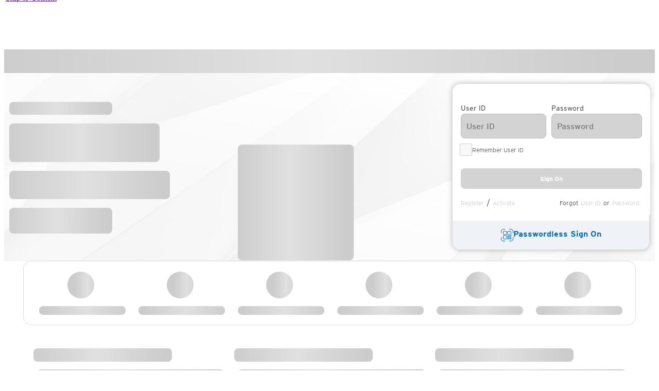

--- FILE ---
content_type: application/javascript
request_url: https://www.citi.com/HRznCiXA5EgohbxbnK0yugS9/OX1apGOVh7J50t5m/SnYEAg/TD/8iTHV8fE0B
body_size: 124868
content:
(function(){if(typeof Array.prototype.entries!=='function'){Object.defineProperty(Array.prototype,'entries',{value:function(){var index=0;const array=this;return {next:function(){if(index<array.length){return {value:[index,array[index++]],done:false};}else{return {done:true};}},[Symbol.iterator]:function(){return this;}};},writable:true,configurable:true});}}());(function(){wB();UzQ();g1Q();var DH=function vf(Xr,NX){var mP=vf;for(Xr;Xr!=TO;Xr){switch(Xr){case wO:{Xr=Kh;WW[Pr()[Lt(Vn)](NU,tr,f2)]=function(YP){hI.push(LX);var g2=YP&&YP[lI()[kG(bW)](Rt,IG,hr,GW(GW(A5)),lP)]?function An(){var rf;hI.push(hC);return rf=YP[zP()[AP(RG)](UX,d5,TG)],hI.pop(),rf;}:function pn(){return YP;};WW[zP()[AP(L5)].call(null,LP,Cp,Xn)](g2,hU()[bU(pU)].call(null,w3,rn,zp,M2),g2);var lf;return hI.pop(),lf=g2,lf;};}break;case fD:{var xP=NX[wT];var UU=A5;for(var fP=A5;dW(fP,xP.length);++fP){var MI=Lx(xP,fP);if(dW(MI,IO)||gW(MI,jD))UU=q8(UU,w3);}return UU;}break;case sB:{var gH;Xr=TO;return hI.pop(),gH=mI[jP],gH;}break;case F6:{WW[Bf(typeof zP()[AP(lP)],q8('',[][[]]))?zP()[AP(s3)].call(null,EW,Ar,A5):zP()[AP(L5)].apply(null,[LP,QG,G8])]=function(FC,zG,hX){hI.push(wU);if(GW(WW[zP()[AP(lP)](PX,Ff,XG)](FC,zG))){KR[Bf(typeof PW()[sr(w3)],q8([],[][[]]))?PW()[sr(gU)].call(null,C2,r5,np,nP,zp,qC):PW()[sr(A5)](Sf,I8,vp,pU,NH,GW(GW({})))][zP()[AP(UI)].apply(null,[hp,xI,CP])](FC,zG,vf(C6,[zP()[AP(kt)](RG,jt,pU),GW(wT),nf()[x2(m2)](DX,M8),hX]));}hI.pop();};Xr+=YJ;}break;case lv:{var jI={};hI.push(G8);WW[Pr()[Lt(jG)](Gf,br,r5)]=Zn;Xr=F6;WW[nf()[x2(Qt)](A5,WG)]=jI;}break;case q:{WW[zP()[AP(f2)](lP,t3,f2)]=function(mW,g5){hI.push(AW);if(WC(g5,w3))mW=WW(mW);if(WC(g5,nC[w3])){var vx;return hI.pop(),vx=mW,vx;}if(WC(g5,mn)&&Bf(typeof mW,In(typeof Pr()[Lt(bW)],q8([],[][[]]))?Pr()[Lt(Sf)](pC,D3,Yp):Pr()[Lt(c2)](c5,X5,HX))&&mW&&mW[lI()[kG(bW)].call(null,bn,IG,wG,Pn,lP)]){var fW;return hI.pop(),fW=mW,fW;}var V3=KR[PW()[sr(A5)](Sf,x8,Pp,pU,D3,H3)][In(typeof Dx()[OX(w3)],q8(Bf(typeof Pr()[Lt(xG)],'undefined')?Pr()[Lt(c2)].call(null,VG,kn,GW(w3)):Pr()[Lt(kt)](qE,xG,GW(w3)),[][[]]))?Dx()[OX(A5)](pU,tX,LU,GW(GW({})),pW,VX):Dx()[OX(mn)](VX,KU,zn,GW(GW(A5)),NH,NH)](null);WW[zP()[AP(D3)](EU,OG,xt)](V3);KR[Bf(typeof PW()[sr(mn)],'undefined')?PW()[sr(gU)].call(null,Tr,P8,zt,hp,Qt,GW(GW(A5))):PW()[sr(A5)].call(null,Sf,CP,Pp,pU,M2,nH)][zP()[AP(UI)].call(null,hp,qH,GG)](V3,zP()[AP(RG)](UX,Ex,GW(GW({}))),vf(C6,[zP()[AP(kt)].call(null,RG,BC,pW),GW(GW(Hv)),In(typeof lI()[kG(bW)],q8([],[][[]]))?lI()[kG(A5)](X8,Gr,H3,NH,c2):lI()[kG(c2)](Mp,SI,qP,UI,Xx),mW]));if(WC(g5,gU)&&wr(typeof mW,Pr()[Lt(nH)](MC,H3,lP)))for(var sn in mW)WW[zP()[AP(L5)].call(null,LP,HW,wn)](V3,sn,function(L2){return mW[L2];}.bind(null,sn));var K2;return hI.pop(),K2=V3,K2;};Xr=wO;}break;case RM:{var mI=NX[wT];var jP=NX[Hv];var pI=NX[kQ];hI.push(R2);Xr-=hB;KR[PW()[sr(A5)].apply(null,[Sf,w3,tI,pU,W8,p2])][zP()[AP(UI)](hp,k7,v3)](mI,jP,vf(C6,[Bf(typeof lI()[kG(c2)],q8([],[][[]]))?lI()[kG(c2)].call(null,T8,IU,Xn,Zp,AI):lI()[kG(A5)](Zx,Gr,Jp,wG,c2),pI,zP()[AP(kt)].call(null,RG,Kn,It),GW(A5),Dx()[OX(bW)](kt,GW(w3),qI,wG,EU,FP),GW(A5),nf()[x2(RG)](Ip,IH),GW(A5)]));}break;case Kh:{WW[In(typeof zP()[AP(Vn)],q8([],[][[]]))?zP()[AP(lP)].call(null,PX,Ar,c2):zP()[AP(s3)].call(null,AX,nx,P8)]=function(Jf,Df){return vf.apply(this,[c7,arguments]);};WW[zP()[AP(UX)](wW,TW,IW)]=Bf(typeof Pr()[Lt(A5)],q8([],[][[]]))?Pr()[Lt(c2)].apply(null,[N5,gn,Xn]):Pr()[Lt(kt)](nX,xG,GW(GW(w3)));var q5;return q5=WW(WW[Bf(typeof nf()[x2(f2)],'undefined')?nf()[x2(mn)].apply(null,[QI,xt]):nf()[x2(f2)](vI,B2)]=w3),hI.pop(),q5;}break;case mh:{Xr-=DB;var WW=function(Ot){hI.push(U8);if(jI[Ot]){var fC;return fC=jI[Ot][hU()[bU(A5)](xG,Wf,G3,K5)],hI.pop(),fC;}var Kp=jI[Ot]=vf(C6,[Pr()[Lt(wn)].apply(null,[cp,Hp,p2]),Ot,Pr()[Lt(RG)](Gn,NH,Sf),GW([]),hU()[bU(A5)].apply(null,[xG,Wf,f2,K5]),{}]);Zn[Ot].call(Kp[In(typeof hU()[bU(w3)],q8([],[][[]]))?hU()[bU(A5)](xG,Wf,Xn,K5):hU()[bU(w3)].call(null,MU,Q5,n5,qn)],Kp,Kp[hU()[bU(A5)](xG,Wf,f2,K5)],WW);Kp[Pr()[Lt(RG)](Gn,NH,P8)]=GW(wT);var U5;return U5=Kp[hU()[bU(A5)](xG,Wf,G8,K5)],hI.pop(),U5;};}break;case pj:{var NW;return hI.pop(),NW=v8,NW;}break;case TB:{(function(){return vf.apply(this,[Ov,arguments]);}());Xr=TO;hI.pop();}break;case QT:{WW[zP()[AP(D3)].call(null,EU,jX,zp)]=function(lG){return vf.apply(this,[j6,arguments]);};Xr=q;}break;case RB:{hI.pop();Xr=TO;}break;case UT:{Xr=TO;ZI.dE=RC[nG];IC.call(this,z7,[eS1_xor_2_memo_array_init()]);return '';}break;case vD:{var Zn=NX[wT];Xr+=lJ;}break;case Fv:{var St=NX[wT];hI.push(rC);var YG=vf(C6,[Pr()[Lt(tX)](Dn,s3,gU),St[nC[mn]]]);Xr=TO;JU(w3,St)&&(YG[zP()[AP(wG)].call(null,MH,R3,zp)]=St[w3]),JU(gU,St)&&(YG[zP()[AP(NG)].apply(null,[RI,rP,FH])]=St[gU],YG[PW()[sr(Qt)](xG,lp,dH,L5,S3,pU)]=St[nC[nH]]),this[In(typeof lI()[kG(c2)],q8(Pr()[Lt(kt)](vR,xG,bG),[][[]]))?lI()[kG(kt)](W5,hr,At,GW(GW(w3)),lP):lI()[kG(c2)].call(null,JW,gp,G8,D3,Y2)][Bf(typeof Pr()[Lt(lp)],'undefined')?Pr()[Lt(c2)](Zf,QP,GW({})):Pr()[Lt(w3)].call(null,Uf,C3,n5)](YG);hI.pop();}break;case RO:{var gt;return hI.pop(),gt=S5,gt;}break;case qA:{Xr+=Rj;fX(SS,[]);fX(pA,[Pt()]);(function(Z8,bC){return fX.apply(this,[IM,arguments]);}(['c5X5__K','_BfmK','X','tK','tc','5B','t','z','tBz','c','tz','c5mcm_f5m_','tzzt','tz5c','cmm','K','5ntt','5','tncK','5555','B','_'],Sf));nC=fX(Ej,[['czmBnzzzzzz','X','t','_K','z','m5','_BBKBnzzzzzz','_BfmK','c5mcm_f5mBnzzzzzz','XKXX_zfnzzzzzz','c5X5__K','XXXXXXX','tX5zffc','K5','Bt5','tz5c','5zcX','K_zz','czm_','Xtm5','t_KXc','K5f_X','B','K','_','f','tz','tt','5f','5B','t5_','KK','tzzz','Kzzz','cmmm','5mmm','tzzzz','mmm','5zt_','mmmmmm','c','5','tnfK','5ntt','tn_f','tncK','5tm','tc','tf','tX','Xc5','K_zzzzz','fcm'],GW({})]);KO=function qVVPFsXGCR(){Hz();Ig();cj();function mY(Dq,wd){return Dq<wd;}function cj(){K4=Pq+sW*Y2,r2=Cz+sW*Y2+vD*Y2*Y2+Y2*Y2*Y2,Xx=Pq+DA*Y2,HP=R1+Cz*Y2,w1=YY+Y2,PD=DA+Y2,x2=Pq+Cz*Y2,VE=DA+sW*Y2,qj=M1+sW*Y2,P1=vD+sW*Y2+M1*Y2*Y2+R1*Y2*Y2*Y2+DA*Y2*Y2*Y2*Y2,ZY=YY+Cz*Y2,g2=Pq+R1*Y2,Ax=R1+Y2,hX=YY+M1*Y2,g=tY+Y2,Zz=t2+DA*Y2,YD=R1+M1*Y2,lX=M1+DA*Y2,fD=YY+DA*Y2,Nd=tY+M1*Y2,k4=DA+M1*Y2+DA*Y2*Y2+DA*Y2*Y2*Y2+R1*Y2*Y2*Y2*Y2,HW=t2+Cz*Y2,N2=t2+M1*Y2,M4=t2+sW*Y2,Hj=M1+Y2,zs=M1+M1*Y2,Wq=t2+Y2,Kg=vD+M1*Y2,Q4=R1+tY*Y2+sW*Y2*Y2+DA*Y2*Y2*Y2+DA*Y2*Y2*Y2*Y2,OX=sW+sW*Y2,Rj=DA+DA*Y2,nj=R1+DA*Y2,vY=sW+M1*Y2,jD=vD+sW*Y2,Zj=tY+Cz*Y2,R=R1+M1*Y2+DA*Y2*Y2+DA*Y2*Y2*Y2+R1*Y2*Y2*Y2*Y2,Ag=tY+DA*Y2,Z4=vD+Cz*Y2,BW=Cz+M1*Y2,vx=DA+Cz*Y2,Eg=tY+sW*Y2;}function gj(){return Ad.apply(this,[g2,arguments]);}var nA;function Dg(){return Ad.apply(this,[lX,arguments]);}var UE;0xeaf79be,654395325;var h2;function IE(){this["FE"]=(this["xX"]&0xffff)*5+(((this["xX"]>>>16)*5&0xffff)<<16)&0xffffffff;this.W=pP;}function Sq(){var l1;l1=V2()-rE();return Sq=function(){return l1;},l1;}var ZW;function mE(RA){return ~RA;}function R4(){this["xX"]=(this["xX"]&0xffff)*0xc2b2ae35+(((this["xX"]>>>16)*0xc2b2ae35&0xffff)<<16)&0xffffffff;this.W=YP;}function FP(){this["fs"]++;this.W=OP;}function n2(O2,P2){return O2<=P2;}function Vj(){return nX.apply(this,[Pq,arguments]);}function cX(Z2,U4){return Z2>=U4;}var CP;function Tz(Hq,BX){return Hq^BX;}function jX(){return Ad.apply(this,[hX,arguments]);}function qz(qY,B4){return qY+B4;}function SA(){this["Zs"]=(this["Zs"]&0xffff)*0x1b873593+(((this["Zs"]>>>16)*0x1b873593&0xffff)<<16)&0xffffffff;this.W=K1;}function YE(){return XW.apply(this,[VE,arguments]);}function Us(OD,U2){return OD>>U2;}function Wd(zD,Oq){return zD in Oq;}var js;function sX(){return nX.apply(this,[Wq,arguments]);}function CD(){return Ad.apply(this,[Eg,arguments]);}function dA(){return Yx.apply(this,[vx,arguments]);}function gg(){return mX.apply(this,[vD,arguments]);}function CX(){return IY.apply(this,[zs,arguments]);}var t2,Pq,sW,YY,M1,DA,vD,Cz,Y2,R1,tY;var Ls;var ND;function c(){return XW.apply(this,[lX,arguments]);}function QE(){return ["d","V","j.\"HUFebk","I!Q]GG3s_\"u\x40;","\vS\'","]","\\","S","\tA!X\'(","$5\tC4T\nJtO.6\x07XcNN\x00"];}function Is(){return IY.apply(this,[Y2,arguments]);}function tj(){return nX.apply(this,[OX,arguments]);}function nX(NA,mg){var kD=nX;switch(NA){case OX:{var CA=mg[vD];nX(g,[CA]);}break;case qj:{var H4=mg[vD];H4[Uz]=function(){var pd=X(X(X(Gs(this[Ks](),v2),Gs(this[Ks](),bA)),Gs(this[Ks](),BP)),this[Ks]());return pd;};nX(Wq,[H4]);}break;case PD:{var BE=mg[vD];BE[J1]=function(vW){return {get J(){return vW;},set J(g1){vW=g1;}};};nX(Pq,[BE]);}break;case vx:{var hP=mg[vD];hP[Rg]=function(){var wA=this[Ks]();while(xY(wA,wD.w)){this[wA](this);wA=this[Ks]();}};}break;case VE:{var nY=mg[vD];nY[DX]=function(M){return {get J(){return M;},set J(j2){M=j2;}};};nX(PD,[nY]);}break;case Wq:{var bX=mg[vD];bX[Fq]=function(){var GA=X(Gs(this[Ks](),BP),this[Ks]());var zd=Az()[ds(fP)](tA(l2),ld);for(var AE=fP;mY(AE,GA);AE++){zd+=String.fromCharCode(this[Ks]());}return zd;};nX(VE,[bX]);}break;case nj:{var Ss=mg[vD];Ss[Ss[Nz](Yg)]=function(){this[dP].push(b(this[wx](),this[wx]()));};XW(Zj,[Ss]);}break;case Pq:{var gA=mg[vD];gA[As]=function(pX,D){return {get J(){return pX[D];},set J(V){pX[D]=V;}};};nX(vx,[gA]);}break;case g:{var nW=mg[vD];nW[nW[Nz](hW)]=function(){this[UA](this[dP].pop(),this[wx](),this[Ks]());};nX(nj,[nW]);}break;case K4:{var sd=mg[vD];var hY=mg[Pq];sd[Nz]=function(Xg){return TA(qz(Xg,hY),Aj);};nX(OX,[sd]);}break;}}function Iz(){return Ad.apply(this,[Wq,arguments]);}function ds(ZA){return IX()[ZA];}function IX(){var C1=['Qz','RX','Yd','ws','FX','sg','OA','bd'];IX=function(){return C1;};return C1;}function Vd(){this["xX"]=(this["xX"]&0xffff)*0x85ebca6b+(((this["xX"]>>>16)*0x85ebca6b&0xffff)<<16)&0xffffffff;this.W=SX;}function L4(){return nX.apply(this,[g,arguments]);}function fz(){this["xX"]=this["xX"]<<13|this["xX"]>>>19;this.W=IE;}function LD(){return mX.apply(this,[Cz,arguments]);}function XW(Vx,G2){var cx=XW;switch(Vx){case YY:{var Uj=G2[vD];Uj[Uj[Nz](Ns)]=function(){this[dP].push(QW(this[wx](),this[wx]()));};mX(PD,[Uj]);}break;case VE:{var tX=G2[vD];tX[tX[Nz](X1)]=function(){this[dP].push(Gs(this[wx](),this[wx]()));};XW(YY,[tX]);}break;case ZY:{var OW=G2[vD];OW[OW[Nz](n4)]=function(){var BY=this[Ks]();var Z1=OW[Uz]();if(xg(this[wx](BY))){this[Ws](wD.C,Z1);}};XW(VE,[OW]);}break;case Rj:{var F=G2[vD];F[F[Nz](Ks)]=function(){this[dP].push(this[FD](this[Fq]()));};XW(ZY,[F]);}break;case Zz:{var bE=G2[vD];bE[bE[Nz](p1)]=function(){this[dP].push(W4(this[wx](),this[wx]()));};XW(Rj,[bE]);}break;case Kg:{var nq=G2[vD];nq[nq[Nz](kP)]=function(){this[dP].push(Tz(this[wx](),this[wx]()));};XW(Zz,[nq]);}break;case qj:{var td=G2[vD];td[td[Nz](EE)]=function(){this[dP].push(Oz(this[wx](),this[wx]()));};XW(Kg,[td]);}break;case OX:{var Dd=G2[vD];Dd[Dd[Nz](qg)]=function(){this[dP].push(Ed(this[wx](),this[wx]()));};XW(qj,[Dd]);}break;case lX:{var ps=G2[vD];ps[ps[Nz](m2)]=function(){this[dP].push(qz(this[wx](),this[wx]()));};XW(OX,[ps]);}break;case Zj:{var I4=G2[vD];I4[I4[Nz](wx)]=function(){var gs=this[Ks]();var D2=I4[Uz]();if(this[wx](gs)){this[Ws](wD.C,D2);}};XW(lX,[I4]);}break;}}function CW(J,kE){return J==kE;}var hz;function bs(){return cz()+Wj("\x65\x61\x66\x37\x39\x62\x65")+3;}function ZX(){return IY.apply(this,[DA,arguments]);}function zq(){if(this["Wg"]<Wj(this["T4"]))this.W=sq;else this.W=RE;}function v(K2){return IX()[K2];}var Gz;var wD;function JP(){return JD(L1()[YX(Ox)]+'',";",cz());}function vq(){return IY.apply(this,[Cz,arguments]);}function Ad(Lx,BA){var Uq=Ad;switch(Lx){case HW:{var Fg=BA[vD];Fg[Kj]=function(){var QA=Az()[ds(fP)].call(null,tA(l2),ld);for(let QP=fP;mY(QP,BP);++QP){QA+=this[Ks]().toString(IW).padStart(BP,FY()[v(Ox)](tA(kX),fP));}var S4=parseInt(QA.slice(m,gq),IW);var lq=QA.slice(gq);if(CW(S4,fP)){if(CW(lq.indexOf(L1()[YX(IW)](fY,tA(zY),m,ss)),tA(m))){return fP;}else{S4-=WW[Ox];lq=qz(FY()[v(Ox)].call(null,tA(kX),fP),lq);}}else{S4-=WW[nx];lq=qz(L1()[YX(IW)].call(null,xg(xg([])),tA(zY),m,xg(xg(m))),lq);}var vs=fP;var AD=m;for(let gX of lq){vs+=Oz(AD,parseInt(gX));AD/=IW;}return Oz(vs,Math.pow(IW,S4));};nX(qj,[Fg]);}break;case Wq:{var dD=BA[vD];dD[Yj]=function(sE,YW){var nz=atob(sE);var Qx=fP;var bq=[];var JA=fP;for(var qP=fP;mY(qP,nz.length);qP++){bq[JA]=nz.charCodeAt(qP);Qx=Tz(Qx,bq[JA++]);}nX(K4,[this,TA(qz(Qx,YW),Aj)]);return bq;};Ad(HW,[dD]);}break;case g2:{var SW=BA[vD];SW[Ks]=function(){return this[fA][this[m4][wD.C]++];};Ad(Wq,[SW]);}break;case hX:{var ZP=BA[vD];ZP[wx]=function(wj){return this[Ds](wj?this[dP][QW(this[dP][L1()[YX(Ox)].apply(null,[Ld,tA(SY),ld,KE])],m)]:this[dP].pop());};Ad(g2,[ZP]);}break;case lX:{var vz=BA[vD];vz[Ds]=function(Wx){return CW(typeof Wx,Az()[ds(nx)].apply(null,[tA(Fd),fP]))?Wx.J:Wx;};Ad(hX,[vz]);}break;case vY:{var DY=BA[vD];DY[FD]=function(mP){return hz.call(this[P4],mP,this);};Ad(lX,[DY]);}break;case Eg:{var p2=BA[vD];p2[UA]=function(qD,rY,ED){if(CW(typeof qD,Az()[ds(nx)](tA(Fd),fP))){ED?this[dP].push(qD.J=rY):qD.J=rY;}else{ZW.call(this[P4],qD,rY);}};Ad(vY,[p2]);}break;case fD:{var Q2=BA[vD];Q2[Ws]=function(AX,Iq){this[m4][AX]=Iq;};Q2[rd]=function(Lq){return this[m4][Lq];};Ad(Eg,[Q2]);}break;}}function hj(){return nX.apply(this,[PD,arguments]);}function hA(){return IY.apply(this,[Xx,arguments]);}function Y(){return IY.apply(this,[Z4,arguments]);}function JD(a,b,c){return a.indexOf(b,c);}var Oj;function TX(){return Yx.apply(this,[Ax,arguments]);}function Oz(RD,dx){return RD*dx;}function Pj(a,b,c){return a.substr(b,c);}function lz(){return nX.apply(this,[qj,arguments]);}function qs(){Jq=["\x61\x70\x70\x6c\x79","\x66\x72\x6f\x6d\x43\x68\x61\x72\x43\x6f\x64\x65","\x53\x74\x72\x69\x6e\x67","\x63\x68\x61\x72\x43\x6f\x64\x65\x41\x74"];}function Yx(fx,JW){var jd=Yx;switch(fx){case nj:{KW=function(){return I.apply(this,[x2,arguments]);};r=function(Zq){this[dP]=[Zq[qq].J];};ZW=function(Pg,MW){return Yx.apply(this,[PD,arguments]);};hz=function(O4,wz){return Yx.apply(this,[vY,arguments]);};js=function(){this[dP][this[dP].length]={};};rW=function(){this[dP].pop();};Ls=function(){return [...this[dP]];};h2=function(qE){return Yx.apply(this,[Ag,arguments]);};TP=function(){this[dP]=[];};T1=function(Ng,KA){return I.apply(this,[Kg,arguments]);};Gz=function(rx,Sx,gY,b1){return I.apply(this,[YD,arguments]);};CP=function(){return I.apply(this,[K4,arguments]);};nA=function(){return wW.apply(this,[Kg,arguments]);};ND=function(Ug,Jd,XY){return Yx.apply(this,[Nd,arguments]);};wW(Xx,[]);qs();r4=x1();RW.call(this,lX,[IX()]);V4();wW.call(this,Pq,[IX()]);PE=QE();wW.call(this,VE,[IX()]);WW=RW(qj,[['fx','KX','ELx','XmEEImmmmmm','XmEfImmmmmm'],xg(xg(fP))]);wD={C:WW[fP],Y:WW[m],w:WW[IW]};;UE=class UE {constructor(){this[m4]=[];this[fA]=[];this[dP]=[];this[vA]=fP;Ad(fD,[this]);this[L1()[YX(VP)](bg,tA(Ds),fP,lD)]=ND;}};return UE;}break;case PD:{var Pg=JW[vD];var MW=JW[Pq];return this[dP][QW(this[dP].length,m)][Pg]=MW;}break;case vY:{var O4=JW[vD];var wz=JW[Pq];for(var z4 of [...this[dP]].reverse()){if(Wd(O4,z4)){return wz[As](z4,O4);}}throw Az()[ds(Ox)](tA(jE),nx);}break;case Ag:{var qE=JW[vD];if(Ps(this[dP].length,fP))this[dP]=Object.assign(this[dP],qE);}break;case Nd:{var Ug=JW[vD];var Jd=JW[Pq];var XY=JW[sW];this[fA]=this[Yj](Jd,XY);this[qq]=this[J1](Ug);this[P4]=new r(this);this[Ws](wD.C,fP);try{while(mY(this[m4][wD.C],this[fA].length)){var H=this[Ks]();this[H](this);}}catch(B1){}}break;case Ax:{var Vs=JW[vD];Vs[Vs[Nz](YA)]=function(){var EA=this[Ks]();var N4=this[Ks]();var lP=this[Uz]();var h=Ls.call(this[P4]);var Y4=this[qq];this[dP].push(function(...kx){var fW=Vs[qq];EA?Vs[qq]=Y4:Vs[qq]=Vs[J1](this);var Ej=QW(kx.length,N4);Vs[vA]=qz(Ej,m);while(mY(Ej++,fP)){kx.push(undefined);}for(let Hx of kx.reverse()){Vs[dP].push(Vs[J1](Hx));}h2.call(Vs[P4],h);var Xs=Vs[m4][wD.C];Vs[Ws](wD.C,lP);Vs[dP].push(kx.length);Vs[Rg]();var zx=Vs[wx]();while(bY(--Ej,fP)){Vs[dP].pop();}Vs[Ws](wD.C,Xs);Vs[qq]=fW;return zx;});};}break;case HP:{var AP=JW[vD];AP[AP[Nz](xA)]=function(){this[dP].push(Us(this[wx](),this[wx]()));};Yx(Ax,[AP]);}break;case Cz:{var Qg=JW[vD];Qg[Qg[Nz](RP)]=function(){var zj=this[Ks]();var KX=this[Ks]();var d4=this[Ks]();var xW=this[wx]();var Mg=[];for(var Pz=fP;mY(Pz,d4);++Pz){switch(this[dP].pop()){case fP:Mg.push(this[wx]());break;case m:var CY=this[wx]();for(var Qs of CY.reverse()){Mg.push(Qs);}break;default:throw new Error(FY()[v(ld)](tA(D1),p4));}}var Js=xW.apply(this[qq].J,Mg.reverse());zj&&this[dP].push(this[J1](Js));};Yx(HP,[Qg]);}break;case vx:{var P=JW[vD];P[P[Nz](hq)]=function(){var gP=this[Ks]();var xE=this[wx]();var Xd=this[wx]();var kq=this[As](Xd,xE);if(xg(gP)){var Xj=this;var Yz={get(Es){Xj[qq]=Es;return Xd;}};this[qq]=new Proxy(this[qq],Yz);}this[dP].push(kq);};Yx(Cz,[P]);}break;case N2:{var vP=JW[vD];vP[vP[Nz](FD)]=function(){this[dP].push(Wd(this[wx](),this[wx]()));};Yx(vx,[vP]);}break;}}function jj(){return nX.apply(this,[K4,arguments]);}function NP(){return Yx.apply(this,[HP,arguments]);}function QW(fX,hD){return fX-hD;}function A2(){return this;}function RE(){this["xX"]^=this["fs"];this.W=vj;}function SX(){this["xX"]^=this["xX"]>>>13;this.W=R4;}function wq(){return mX.apply(this,[OX,arguments]);}function kY(){return Ad.apply(this,[fD,arguments]);}function F1(){return XW.apply(this,[Zj,arguments]);}var Jq;function bj(){return nX.apply(this,[vx,arguments]);}var WW;var T1;function Ig(){Pq=+ ! +[],DA=+ ! +[]+! +[]+! +[]+! +[]+! +[],YY=[+ ! +[]]+[+[]]-+ ! +[]-+ ! +[],vD=+[],sW=! +[]+! +[],Y2=[+ ! +[]]+[+[]]-[],tY=[+ ! +[]]+[+[]]-+ ! +[],t2=+ ! +[]+! +[]+! +[]+! +[]+! +[]+! +[]+! +[],R1=+ ! +[]+! +[]+! +[]+! +[]+! +[]+! +[],M1=+ ! +[]+! +[]+! +[],Cz=! +[]+! +[]+! +[]+! +[];}var r4;function OP(){this["Wg"]++;this.W=zq;}function Fz(){return mX.apply(this,[g2,arguments]);}function qd(){return Yx.apply(this,[N2,arguments]);}function FY(){var tD=[]['\x6b\x65\x79\x73']();FY=function(){return tD;};return tD;}function T2(){return wW.apply(this,[Hj,arguments]);}function V4(){lE=[":!R","$7SLG>$_Jh\x3f\ns$61kR3WS]3W&Ee\t15>\'u;R5[O\x40","l3_TX","8[^ \x3f2\'",";=3:3%R\tR7SRG;Z$_\f$\n~\v:98u*[%","oAz]PwTfPGh5ZO][tVX6;Bx}[","","8$ >$96#7=iTxsxT"];}function mX(w2,Gd){var lA=mX;switch(w2){case BW:{var PY=Gd[vD];PY[PY[Nz](Tq)]=function(){var l=[];var G4=this[dP].pop();var j1=QW(this[dP].length,m);for(var VX=fP;mY(VX,G4);++VX){l.push(this[Ds](this[dP][j1--]));}this[UA](FY()[v(tg)](tA(GP),BP),l);};IY(DA,[PY]);}break;case Cz:{var QX=Gd[vD];QX[QX[Nz](nx)]=function(){js.call(this[P4]);};mX(BW,[QX]);}break;case K4:{var qW=Gd[vD];qW[qW[Nz](Cs)]=function(){this[dP].push(this[Fq]());};mX(Cz,[qW]);}break;case jD:{var Px=Gd[vD];Px[Px[Nz](Yj)]=function(){var bz=[];var Tg=this[Ks]();while(Tg--){switch(this[dP].pop()){case fP:bz.push(this[wx]());break;case m:var tW=this[wx]();for(var VY of tW){bz.push(VY);}break;}}this[dP].push(this[DX](bz));};mX(K4,[Px]);}break;case g2:{var jW=Gd[vD];jW[jW[Nz](Rg)]=function(){this[dP].push(this[wx]()&&this[wx]());};mX(jD,[jW]);}break;case YY:{var Bd=Gd[vD];Bd[Bd[Nz](vg)]=function(){this[dP].push(mY(this[wx](),this[wx]()));};mX(g2,[Bd]);}break;case vD:{var Mz=Gd[vD];Mz[Mz[Nz](Vg)]=function(){this[dP]=[];TP.call(this[P4]);this[Ws](wD.C,this[fA].length);};mX(YY,[Mz]);}break;case Zz:{var UX=Gd[vD];UX[UX[Nz](jz)]=function(){var Vz=this[Ks]();var Rs=this[dP].pop();var nd=this[dP].pop();var PX=this[dP].pop();var VA=this[m4][wD.C];this[Ws](wD.C,Rs);try{this[Rg]();}catch(cd){this[dP].push(this[J1](cd));this[Ws](wD.C,nd);this[Rg]();}finally{this[Ws](wD.C,PX);this[Rg]();this[Ws](wD.C,VA);}};mX(vD,[UX]);}break;case OX:{var kg=Gd[vD];kg[kg[Nz](Dj)]=function(){this[dP].push(TA(this[wx](),this[wx]()));};mX(Zz,[kg]);}break;case PD:{var S=Gd[vD];S[S[Nz](Os)]=function(){this[dP].push(cX(this[wx](),this[wx]()));};mX(OX,[S]);}break;}}function MY(Gx,N1){return Gx[Jq[Ox]](N1);}function pP(){this["xX"]=(this["FE"]&0xffff)+0x6b64+(((this["FE"]>>>16)+0xe654&0xffff)<<16);this.W=FP;}var lE;var rW;function rE(){return hx(jg(),593030);}function tE(){return IY.apply(this,[M1,arguments]);}function TA(N,s2){return N%s2;}function cz(){return JD(L1()[YX(Ox)]+'',"0x"+"\x65\x61\x66\x37\x39\x62\x65");}function K1(){this["xX"]^=this["Zs"];this.W=fz;}function V2(){return Pj(L1()[YX(Ox)]+'',bs(),JP()-bs());}function HA(){return IY.apply(this,[YY,arguments]);}function HX(){return XW.apply(this,[ZY,arguments]);}function sA(){return mX.apply(this,[BW,arguments]);}function Ps(NW,HE){return NW===HE;}function tA(Bx){return -Bx;}function Ed(t4,k2){return t4/k2;}function L1(){var ks={};L1=function(){return ks;};return ks;}function gx(){return Pj(L1()[YX(Ox)]+'',JP()+1);}var tx;function Ix(){return XW.apply(this,[Kg,arguments]);}function Kd(){return nX.apply(this,[VE,arguments]);}function MA(a,b){return a.charCodeAt(b);}function Fj(){return mX.apply(this,[YY,arguments]);}var lX,nj,Q4,hX,M4,Wq,Kg,g2,N2,BW,x2,Rj,qj,jD,w1,HP,Z4,Ag,OX,HW,Hj,ZY,Nd,Ax,g,zs,Eg,Zj,Zz,fD,r2,K4,vY,VE,PD,R,k4,vx,Xx,YD,P1;function sY(){return mX.apply(this,[jD,arguments]);}function X(b2,Og){return b2|Og;}function gd(){return nX.apply(this,[nj,arguments]);}function JX(){return wW.apply(this,[VE,arguments]);}function cD(fE,KP){return fE&KP;}function IY(K,E){var F2=IY;switch(K){case Cz:{var bW=E[vD];bW[bW[Nz](W1)]=function(){var pW=this[dP].pop();var kz=this[Ks]();if(xY(typeof pW,Az()[ds(nx)](tA(Fd),fP))){throw Az()[ds(VP)](tA(UP),m);}if(bY(kz,m)){pW.J++;return;}this[dP].push(new Proxy(pW,{get(vE,E4,lx){if(kz){return ++vE.J;}return vE.J++;}}));};Yx(N2,[bW]);}break;case zs:{var Qd=E[vD];Qd[Qd[Nz](Fx)]=function(){this[Ws](wD.C,this[Uz]());};IY(Cz,[Qd]);}break;case Z4:{var KD=E[vD];KD[KD[Nz](nE)]=function(){rW.call(this[P4]);};IY(zs,[KD]);}break;case Y2:{var l4=E[vD];l4[l4[Nz](ns)]=function(){this[dP].push(this[Ks]());};IY(Z4,[l4]);}break;case M1:{var m1=E[vD];m1[m1[Nz](c1)]=function(){this[dP].push(Oz(tA(m),this[wx]()));};IY(Y2,[m1]);}break;case Xx:{var SP=E[vD];SP[SP[Nz](jE)]=function(){this[dP].push(this[J1](undefined));};IY(M1,[SP]);}break;case YY:{var rA=E[vD];rA[rA[Nz](w4)]=function(){this[dP].push(Ps(this[wx](),this[wx]()));};IY(Xx,[rA]);}break;case w1:{var q1=E[vD];q1[q1[Nz](VD)]=function(){this[dP].push(this[Kj]());};IY(YY,[q1]);}break;case Eg:{var Zg=E[vD];Zg[Zg[Nz](dj)]=function(){this[dP].push(X(this[wx](),this[wx]()));};IY(w1,[Zg]);}break;case DA:{var j4=E[vD];j4[j4[Nz](sz)]=function(){this[dP].push(this[Uz]());};IY(Eg,[j4]);}break;}}function hx(T4,LX){var fq={T4:T4,xX:LX,fs:0,Wg:0,W:sq};while(!fq.W());return fq["xX"]>>>0;}function Bq(){return XW.apply(this,[YY,arguments]);}function Sd(){return wW.apply(this,[Pq,arguments]);}return Yx.call(this,nj);function H2(){return XW.apply(this,[qj,arguments]);}function lg(){this["Zs"]=this["Zs"]<<15|this["Zs"]>>>17;this.W=SA;}function I1(){return IY.apply(this,[Eg,arguments]);}function Hz(){tx=Object['\x63\x72\x65\x61\x74\x65'](Object['\x70\x72\x6f\x74\x6f\x74\x79\x70\x65']);Ox=3;L1()[YX(Ox)]=qVVPFsXGCR;if(typeof window!=='undefined'){Oj=window;}else if(typeof global!=='undefined'){Oj=global;}else{Oj=this;}}function n(){return XW.apply(this,[Zz,arguments]);}function LE(){return mX.apply(this,[PD,arguments]);}function s4(){return XW.apply(this,[Rj,arguments]);}function YP(){this["xX"]^=this["xX"]>>>16;this.W=A2;}function Gs(bP,rg){return bP<<rg;}function RW(f2,B2){var ls=RW;switch(f2){case M4:{var x=B2[vD];var tP=B2[Pq];var jq=B2[sW];var Ux=B2[M1];var wX=qz([],[]);var Dz=TA(qz(tP,Sq()),Cs);var pj=r4[jq];var mj=fP;while(mY(mj,pj.length)){var sP=MY(pj,mj);var Lg=MY(Gz.A4,Dz++);wX+=wW(PD,[cD(X(mE(sP),mE(Lg)),X(sP,Lg))]);mj++;}return wX;}break;case Zj:{var GW=B2[vD];Gz=function(XX,rP,t,rs){return RW.apply(this,[M4,arguments]);};return nA(GW);}break;case qj:{var zE=B2[vD];var v1=B2[Pq];var wE=[];var Bg=wW(DA,[]);var WX=v1?Oj[Az()[ds(IW)](tA(Id),IW)]:Oj[Az()[ds(m)](tA(fd),Ox)];for(var F4=fP;mY(F4,zE[L1()[YX(Ox)](A,tA(SY),ld,xg({}))]);F4=qz(F4,m)){wE[FY()[v(VP)].call(null,tA(EX),nx)](WX(Bg(zE[F4])));}return wE;}break;case YY:{var lY=B2[vD];var H1=B2[Pq];var QY=qz([],[]);var Mq=TA(qz(lY,Sq()),bA);var DD=PE[H1];var VW=fP;if(mY(VW,DD.length)){do{var pY=MY(DD,VW);var Ex=MY(T1.zA,Mq++);QY+=wW(PD,[cD(X(mE(pY),mE(Ex)),X(pY,Ex))]);VW++;}while(mY(VW,DD.length));}return QY;}break;case w1:{var HY=B2[vD];T1=function(xP,vX){return RW.apply(this,[YY,arguments]);};return CP(HY);}break;case lX:{var mD=B2[vD];nA(mD[fP]);var Ys=fP;while(mY(Ys,mD.length)){L1()[mD[Ys]]=function(){var cq=mD[Ys];return function(NY,xz,dW,AY){var ME=Gz.call(null,xg(xg([])),xz,dW,rX);L1()[cq]=function(){return ME;};return ME;};}();++Ys;}}break;}}function jg(){return Ud()+gx()+typeof Oj[L1()[YX(Ox)].name];}var PE;function Az(){var ID=Object['\x63\x72\x65\x61\x74\x65'](Object['\x70\x72\x6f\x74\x6f\x74\x79\x70\x65']);Az=function(){return ID;};return ID;}function bY(E1,jY){return E1>jY;}function vj(){this["xX"]^=this["xX"]>>>16;this.W=Vd;}function jA(){return IY.apply(this,[w1,arguments]);}function I(C,Ms){var gE=I;switch(C){case g2:{var d1=Ms[vD];var hd=qz([],[]);var RY=QW(d1.length,m);while(cX(RY,fP)){hd+=d1[RY];RY--;}return hd;}break;case t2:{var XP=Ms[vD];T2.J4=I(g2,[XP]);while(mY(T2.J4.length,A))T2.J4+=T2.J4;}break;case x2:{KW=function(bx){return I.apply(this,[t2,arguments]);};wW.call(null,Hj,[tA(X2),tg]);}break;case Kg:{var I2=Ms[vD];var U=Ms[Pq];var tq=PE[IW];var JE=qz([],[]);var Dx=PE[U];var PA=QW(Dx.length,m);if(cX(PA,fP)){do{var Hd=TA(qz(qz(PA,I2),Sq()),tq.length);var L=MY(Dx,PA);var NE=MY(tq,Hd);JE+=wW(PD,[cD(X(mE(L),mE(NE)),X(L,NE))]);PA--;}while(cX(PA,fP));}return RW(w1,[JE]);}break;case YD:{var Z=Ms[vD];var sx=Ms[Pq];var xx=Ms[sW];var hE=Ms[M1];var Fs=r4[tg];var A1=qz([],[]);var MD=r4[xx];var FW=QW(MD.length,m);if(cX(FW,fP)){do{var UW=TA(qz(qz(FW,sx),Sq()),Fs.length);var Rd=MY(MD,FW);var kd=MY(Fs,UW);A1+=wW(PD,[cD(X(mE(Rd),mE(kd)),X(Rd,kd))]);FW--;}while(cX(FW,fP));}return RW(Zj,[A1]);}break;case lX:{var Cj=Ms[vD];var Md=qz([],[]);var GY=QW(Cj.length,m);while(cX(GY,fP)){Md+=Cj[GY];GY--;}return Md;}break;case Rj:{var TW=Ms[vD];T1.zA=I(lX,[TW]);while(mY(T1.zA.length,pg))T1.zA+=T1.zA;}break;case K4:{CP=function(Gq){return I.apply(this,[Rj,arguments]);};T1(tA(nP),Ox);}break;case R1:{var DW=Ms[vD];var WY=qz([],[]);var C4=QW(DW.length,m);while(cX(C4,fP)){WY+=DW[C4];C4--;}return WY;}break;case VE:{var xd=Ms[vD];Gz.A4=I(R1,[xd]);while(mY(Gz.A4.length,pg))Gz.A4+=Gz.A4;}break;}}function YX(f4){return IX()[f4];}var r;function LY(){return mX.apply(this,[K4,arguments]);}function Ud(){return Pj(L1()[YX(Ox)]+'',0,cz());}function gW(){this["Zs"]=(this["Zs"]&0xffff)*0xcc9e2d51+(((this["Zs"]>>>16)*0xcc9e2d51&0xffff)<<16)&0xffffffff;this.W=lg;}function b(EW,Wz){return EW>>>Wz;}function qA(){if([10,13,32].includes(this["Zs"]))this.W=OP;else this.W=gW;}function dX(){return Ad.apply(this,[vY,arguments]);}function sq(){this["Zs"]=MA(this["T4"],this["Wg"]);this.W=qA;}function UY(){return RW.apply(this,[lX,arguments]);}var KW;function Wj(a){return a.length;}function xg(mW){return !mW;}var TP;var m,IW,Ox,fP,nx,VP,tg,ld,BP,p4,A,Od,z2,z1,X2,jE,D1,pg,nP,Ds,Xq,Fd,UP,GP,v2,Q1,dd,Lj,L2,BD,lj,zY,Nj,kX,GE,l2,KE,SY,fY,WP,EP,Ns,Cs,fd,Id,EX,bA,rX,dP,qq,As,Nz,YA,Ks,Uz,P4,J1,vA,m4,Ws,Rg,wx,xA,RP,hq,FD,W1,Fx,nE,ns,c1,w4,VD,Kj,dj,sz,Tq,UA,Fq,Yj,DX,vg,Vg,fA,jz,Dj,Os,X1,n4,p1,kP,EE,qg,m2,Yg,hW,Aj,gq,ss,Ld,rd,bg,lD;function xY(Pd,PP){return Pd!=PP;}function ts(){return XW.apply(this,[OX,arguments]);}function W4(xs,Hs){return xs!==Hs;}function wW(ZE,hg){var h1=wW;switch(ZE){case Kg:{nA=function(v4){return I.apply(this,[VE,arguments]);};Gz.apply(null,[Ds,tA(Xq),IW,xg(xg([]))]);}break;case Xx:{m=+ ! ![];IW=m+m;Ox=m+IW;fP=+[];nx=IW-m+Ox;VP=Ox+nx-IW;tg=Ox*m*nx-VP;ld=IW*Ox*m;BP=tg-ld+nx*Ox-VP;p4=nx*VP-IW-Ox-ld;A=VP+m+BP*p4;Od=m*VP+p4-BP+nx;z2=m-Ox+p4*VP-Od;z1=z2+p4*BP+VP-Od;X2=z2-ld+z1*p4+tg;jE=IW*z1+nx+p4;D1=Od+IW*VP*z2;pg=ld+IW+m+z2;nP=nx+z1*p4+z2-m;Ds=VP-ld+nx*BP+m;Xq=z1+Ox*tg*BP*VP;Fd=p4*tg+VP*z1+ld;UP=tg*nx+z2*Od-p4;GP=ld+Od-VP*m;v2=nx*p4-Od-VP+Ox;Q1=ld-IW+VP+p4;dd=Ox-BP+VP*Od*tg;Lj=IW+BP+VP*ld;L2=z1+Od*IW*z2-tg;BD=p4+m+Od*tg+BP;lj=m-nx-VP+z2*Ox;zY=nx*z1-m+BP*z2;Nj=VP*BP*p4+z2*Ox;kX=Od*VP*m*ld-nx;GE=Od-VP+z2*BP-IW;l2=p4*ld*nx-m+tg;KE=BP+nx*m+tg*Od;SY=z1*ld+tg-VP*BP;fY=BP+ld*IW+nx*p4;WP=Ox+IW*BP+z2+Od;EP=VP*Od*IW-z2+z1;Ns=BP*Od+Ox-VP-p4;Cs=Od*IW+ld-VP;fd=BP*Od*tg-z2+ld;Id=p4*BP*Od-z2-tg;EX=BP+IW+m+z1-VP;bA=BP+VP+m+IW;rX=ld+tg+BP+Od+VP;dP=BP*z2-Od*nx;qq=ld+z2+Ox+m+p4;As=nx-p4+Ox*Od*BP;Nz=IW*tg+ld-m;YA=m+p4*Ox+ld+z1;Ks=tg-IW+ld*p4+z2;Uz=m*z1+BP*nx;P4=z1*m-VP+IW+z2;J1=z1+p4+BP*ld*IW;vA=IW+Od*VP-nx-p4;m4=ld+Ox+p4*tg+nx;Ws=Ox*nx*ld-IW+tg;Rg=BP+VP*nx-m;wx=z1-m+IW*tg;xA=tg+IW+z1-nx+z2;RP=tg+z1+z2;hq=nx*z2+IW*BP-ld;FD=ld+z1+BP*VP+p4;W1=VP*z2+Od+p4;Fx=tg*z2-VP*BP;nE=z2-Ox+tg*ld*nx;ns=IW-m+z2*ld+Ox;c1=nx*Ox*m+ld*z2;w4=p4*BP*Ox+VP;VD=ld-Od*m+z2*tg;Kj=z2+z1+IW-tg*m;dj=ld+z1-p4+z2*nx;sz=z2*Od-z1-IW+Ox;Tq=z2*BP-ld-VP-Ox;UA=IW+nx*tg*Ox+Od;Fq=z2*Ox-tg+p4*BP;Yj=IW+Ox*ld-VP+Od;DX=VP+Ox+Od-m+ld;vg=nx*p4+Od+m-IW;Vg=ld*Ox*VP-z2-BP;fA=BP*ld*IW+z2*m;jz=Ox+ld*p4-nx;Dj=z2+tg+nx+BP+IW;Os=Ox*m+p4*VP+tg;X1=p4*BP-m+VP-ld;n4=m*z2+ld*p4;p1=IW*tg-Od+z1-m;kP=z1+tg+Ox-ld*m;EE=Od+z1-nx+IW+m;qg=p4*Ox+z1-tg-Od;m2=Ox+Od+z1-tg+VP;Yg=Od+p4-IW-m+z1;hW=Od+tg*VP*Ox+ld;Aj=nx*z2+Ox*BP+z1;gq=ld-Od+p4+BP-m;ss=z2+Od*nx+ld+IW;Ld=IW+m+ld-nx+p4;rd=z2*ld+Od*IW+BP;bg=m+ld+BP+nx*tg;lD=tg+IW+Od*BP+m;}break;case VE:{var qX=hg[vD];CP(qX[fP]);for(var x4=fP;mY(x4,qX.length);++x4){FY()[qX[x4]]=function(){var zz=qX[x4];return function(SE,Hg){var nD=T1.call(null,SE,Hg);FY()[zz]=function(){return nD;};return nD;};}();}}break;case x2:{var Cq=hg[vD];var O=hg[Pq];var T=qz([],[]);var G1=TA(qz(Cq,Sq()),v2);var PW=lE[O];var ms=fP;if(mY(ms,PW.length)){do{var QD=MY(PW,ms);var b4=MY(T2.J4,G1++);T+=wW(PD,[cD(mE(cD(QD,b4)),X(QD,b4))]);ms++;}while(mY(ms,PW.length));}return T;}break;case qj:{var zX=hg[vD];T2=function(Kq,LW){return wW.apply(this,[x2,arguments]);};return KW(zX);}break;case YD:{var w=hg[vD];var OY=hg[Pq];var Aq=Az()[ds(fP)](tA(l2),ld);for(var cW=fP;mY(cW,w[L1()[YX(Ox)].call(null,KE,tA(SY),ld,fY)]);cW=qz(cW,m)){var vd=w[L1()[YX(nx)](WP,tA(EP),nx,Ns)](cW);var Gg=OY[vd];Aq+=Gg;}return Aq;}break;case DA:{var g4={'\x45':L1()[YX(fP)](Q1,tA(dd),VP,Lj),'\x49':FY()[v(fP)].call(null,tA(L2),VP),'\x4b':FY()[v(m)].call(null,nx,ld),'\x4c':L1()[YX(m)](xg(xg([])),tA(BD),Ox,lj),'\x58':L1()[YX(IW)](GP,tA(zY),m,xg({})),'\x66':FY()[v(IW)](tA(Nj),m),'\x6d':FY()[v(Ox)].call(null,tA(kX),fP),'\x78':FY()[v(nx)](tA(GE),tg)};return function(Bj){return wW(YD,[Bj,g4]);};}break;case Pq:{var IA=hg[vD];KW(IA[fP]);for(var DE=fP;mY(DE,IA.length);++DE){Az()[IA[DE]]=function(){var dz=IA[DE];return function(HD,s1){var jx=T2(HD,s1);Az()[dz]=function(){return jx;};return jx;};}();}}break;case Hj:{var OE=hg[vD];var Ez=hg[Pq];var Rq=lE[VP];var q4=qz([],[]);var xq=lE[Ez];var Jx=QW(xq.length,m);if(cX(Jx,fP)){do{var kW=TA(qz(qz(Jx,OE),Sq()),Rq.length);var GD=MY(xq,Jx);var dq=MY(Rq,kW);q4+=wW(PD,[cD(mE(cD(GD,dq)),X(GD,dq))]);Jx--;}while(cX(Jx,fP));}return wW(qj,[q4]);}break;case PD:{var Sg=hg[vD];if(n2(Sg,k4)){return Oj[Jq[IW]][Jq[m]](Sg);}else{Sg-=R;return Oj[Jq[IW]][Jq[m]][Jq[fP]](null,[qz(Us(Sg,Od),Q4),qz(TA(Sg,r2),P1)]);}}break;}}function Nq(){return mX.apply(this,[Zz,arguments]);}function EY(){return Yx.apply(this,[Cz,arguments]);}function x1(){return ["0","\r","X2lOp$+\x3fs]\b\b1\x3f&\x40-Sw","K","+R\vRB","G","P-T\rT3","#E]$nzGs,|qpX dw"];}function Zd(wg){this[dP]=Object.assign(this[dP],wg);}function U1(){return Ad.apply(this,[HW,arguments]);}}();FG={};}break;case xM:{KR[Pr()[Lt(f2)](m5,fr,n5)][Pr()[Lt(Pn)](QX,tC,DP)]=function(zX){hI.push(CH);var Rp=Pr()[Lt(kt)](t8,xG,lp);var CC=nf()[x2(wn)].call(null,wp,b5);var mU=KR[Pr()[Lt(D3)].apply(null,[z2,Ep,lP])](zX);for(var HI,ZX,XC=A5,kP=CC;mU[zP()[AP(xG)].call(null,qU,Dp,IW)](tp(XC,A5))||(kP=Bf(typeof zP()[AP(D3)],q8([],[][[]]))?zP()[AP(s3)].call(null,R3,qW,YH):zP()[AP(Sf)](kt,II,nH),Xf(XC,nC[gU]));Rp+=kP[Bf(typeof zP()[AP(jG)],'undefined')?zP()[AP(s3)].call(null,QH,kx,rt):zP()[AP(xG)].apply(null,[qU,Dp,n3])](WC(nC[bW],MX(HI,pp(L5,xn(Xf(XC,w3),L5)))))){ZX=mU[zP()[AP(nH)](GP,P2,GW(w3))](XC+=w2(bW,mn));if(gW(ZX,MG)){throw new c6(zP()[AP(Vn)].call(null,KU,Ct,GW(A5)));}HI=tp(O5(HI,L5),ZX);}var Jn;return hI.pop(),Jn=Rp,Jn;};Xr-=qA;}break;case NO:{Gx();qG=wf();KP=zH();mx=wt();Xr=r6;hI=cH();lx();IC.call(this,z7,[tU()]);}break;case Vh:{Xr+=WT;TU.JO=B5[Dt];fX.call(this,VR,[eS1_xor_1_memo_array_init()]);return '';}break;case c7:{var Jf=NX[wT];var Df=NX[Hv];hI.push(qX);var U2;return U2=KR[Bf(typeof PW()[sr(c2)],q8(Pr()[Lt(kt)](Z,xG,hP),[][[]]))?PW()[sr(gU)](jf,W8,Ux,KG,UI,YH):PW()[sr(A5)](Sf,P3,F5,pU,DP,Qt)][nf()[x2(pU)].call(null,D3,Fp)][Pr()[Lt(M3)](Hr,x0,GW([]))].call(Jf,Df),hI.pop(),U2;}break;case VR:{c6[Bf(typeof nf()[x2(Km)],q8([],[][[]]))?nf()[x2(mn)].call(null,It,JY):nf()[x2(pU)].apply(null,[D3,X1])]=new (KR[Pr()[Lt(qC)].apply(null,[tz,kg,GW(GW(A5))])])();c6[nf()[x2(pU)](D3,X1)][In(typeof nf()[x2(A5)],'undefined')?nf()[x2(UX)](mn,qm):nf()[x2(mn)](Pl,L0)]=In(typeof lI()[kG(pU)],q8(Pr()[Lt(kt)].apply(null,[AW,xG,xG]),[][[]]))?lI()[kG(xG)](QP,YZ,XG,hr,Km):lI()[kG(c2)](lP,j1,v3,Zp,Nd);Xr+=js;}break;case v6:{var Hb=NX[wT];var QV=A5;for(var DK=A5;dW(DK,Hb.length);++DK){var fY=Lx(Hb,DK);if(dW(fY,IO)||gW(fY,jD))QV=q8(QV,w3);}Xr+=lM;return QV;}break;case QS:{Xr+=v6;if(In(Ez,undefined)&&In(Ez,null)&&gW(Ez[In(typeof nf()[x2(Yp)],q8([],[][[]]))?nf()[x2(A5)](s3,H2):nf()[x2(mn)](Fk,DL)],A5)){try{var rk=hI.length;var bL=GW(Hv);var Im=KR[In(typeof nf()[x2(Lk)],'undefined')?nf()[x2(xt)](Kk,gn):nf()[x2(mn)].call(null,BC,AL)](Ez)[In(typeof nf()[x2(LP)],q8('',[][[]]))?nf()[x2(jG)](UX,T5):nf()[x2(mn)](Uf,SL)](Dx()[OX(Sf)](w3,hr,S1,GW(GW([])),HX,kz));if(gW(Im[nf()[x2(A5)](s3,H2)],W6[zP()[AP(nG)].call(null,jF,sU,UX)]())){v8=KR[Pr()[Lt(Qt)](Wx,mL,YH)](Im[c2],nC[Pn]);}}catch(lZ){hI.splice(pp(rk,w3),Infinity,d8);}}}break;case X6:{m1=function(Zn){return vf.apply(this,[vD,arguments]);}([function(NF,p1){return vf.apply(this,[Ts,arguments]);},function(nd,SV,WL){'use strict';return lw.apply(this,[UT,arguments]);}]);Xr=TO;hI.pop();}break;case cT:{Xr=TO;var rl=NX[wT];hI.push(OK);this[zP()[AP(Km)](NG,p4,wd)]=rl;hI.pop();}break;case C7:{for(var Hd=w3;dW(Hd,NX[Bf(typeof nf()[x2(Sf)],q8('',[][[]]))?nf()[x2(mn)].apply(null,[GY,F1]):nf()[x2(A5)](s3,gg)]);Hd++){var MV=NX[Hd];if(In(MV,null)&&In(MV,undefined)){for(var jw in MV){if(KR[PW()[sr(A5)](Sf,wn,Ng,pU,GW(GW({})),w3)][nf()[x2(pU)](D3,sH)][Bf(typeof Pr()[Lt(kt)],q8([],[][[]]))?Pr()[Lt(c2)](vZ,M9,f2):Pr()[Lt(M3)](PP,x0,w3)].call(MV,jw)){S5[jw]=MV[jw];}}}}Xr=RO;}break;case Ts:{var NF=NX[wT];Xr+=BE;var p1=NX[Hv];hI.push(Q4);if(In(typeof KR[PW()[sr(A5)](Sf,qP,jd,pU,fr,p2)][zP()[AP(wn)](w3,FP,Yp)],PW()[sr(bW)](Vm,IW,pl,L5,I8,pU))){KR[PW()[sr(A5)].call(null,Sf,Xn,jd,pU,f2,hP)][zP()[AP(UI)].call(null,hp,AJ,FH)](KR[PW()[sr(A5)](Sf,Jp,jd,pU,Tr,pU)],zP()[AP(wn)](w3,FP,D3),vf(C6,[lI()[kG(A5)](YL,Gr,A5,mn,c2),function(hV,Cb){return vf.apply(this,[VB,arguments]);},In(typeof nf()[x2(lP)],q8([],[][[]]))?nf()[x2(RG)](Ip,P5):nf()[x2(mn)].apply(null,[AX,rb]),GW(GW({})),Dx()[OX(bW)].apply(null,[kt,GW({}),qI,pK,pK,KG]),GW(wT)]));}}break;case PA:{fX(ME,[Pt()]);vF=IC(gE,[]);IC(DO,[]);Xr=qA;fX(rJ,[Pt()]);Lg=fX(gB,[]);}break;case nB:{Xr=TO;OV.rs=FZ[L5];IC.call(this,bs,[eS1_xor_0_memo_array_init()]);return '';}break;case g6:{var Ez=NX[wT];Xr=QS;var v8;hI.push(d8);}break;case Ov:{var c6=function(rl){return vf.apply(this,[cT,arguments]);};hI.push(IU);if(Bf(typeof KR[Pr()[Lt(Pn)](QX,tC,w3)],In(typeof PW()[sr(pU)],q8(Pr()[Lt(kt)].call(null,AW,xG,Ad),[][[]]))?PW()[sr(bW)].apply(null,[Vm,IW,Lk,L5,FH,GG]):PW()[sr(gU)](sl,cl,Ww,cz,M2,qC))){var ml;return hI.pop(),ml=GW(GW(wT)),ml;}Xr-=Zh;}break;case C6:{hI.push(bY);var nV={};var W9=NX;for(var A4=A5;dW(A4,W9[In(typeof nf()[x2(gU)],q8([],[][[]]))?nf()[x2(A5)](s3,x4):nf()[x2(mn)](M4,mY)]);A4+=gU)nV[W9[A4]]=W9[q8(A4,w3)];Xr=TO;var TF;return hI.pop(),TF=nV,TF;}break;case HE:{IC(j6,[]);Xr=PA;IC(gj,[Pt()]);bF=IC(vJ,[]);IC(RQ,[]);}break;case r6:{B5=Lw();Xr=HE;fX.call(this,VR,[tU()]);FZ=O1();IC.call(this,bs,[tU()]);IC(vD,[]);}break;case NS:{Xr=TO;var sb=NX[wT];var hY=A5;for(var tw=A5;dW(tw,sb.length);++tw){var TZ=Lx(sb,tw);if(dW(TZ,IO)||gW(TZ,jD))hY=q8(hY,w3);}return hY;}break;case j6:{var lG=NX[wT];hI.push(P1);Xr=TO;if(In(typeof KR[zP()[AP(Qt)](EV,x9,It)],Pr()[Lt(Km)](f8,lK,Yd))&&KR[zP()[AP(Qt)](EV,x9,GW({}))][zP()[AP(m2)](B0,Zx,GW(GW(w3)))]){KR[PW()[sr(A5)](Sf,cF,Jl,pU,GW(A5),GW({}))][zP()[AP(UI)](hp,OU,kk)](lG,KR[zP()[AP(Qt)].call(null,EV,x9,wd)][zP()[AP(m2)](B0,Zx,GW(w3))],vf(C6,[lI()[kG(A5)](rY,Gr,v3,GW(GW([])),c2),hU()[bU(bW)].apply(null,[pU,VV,M3,lV])]));}KR[PW()[sr(A5)].call(null,Sf,fr,Jl,pU,xt,Yw)][Bf(typeof zP()[AP(pU)],q8('',[][[]]))?zP()[AP(s3)](nz,Cm,wG):zP()[AP(UI)](hp,OU,Qt)](lG,lI()[kG(bW)](jZ,IG,EU,GW(GW({})),lP),vf(C6,[lI()[kG(A5)].apply(null,[rY,Gr,s3,GW(GW({})),c2]),GW(GW([]))]));hI.pop();}break;case S:{Xr=TO;return String(...NX);}break;case DM:{var sd=[rZ,xm,Sw,t4,Xm,sK,nF];var LL=sd[zP()[AP(Tr)](Yp,cn,nH)](PW()[sr(nH)](qI,Jk,Ck,w3,GW({}),GW({})));var Iw;return hI.pop(),Iw=LL,Iw;}break;case WT:{var GF;Xr+=Vh;hI.push(YK);return GF=[KR[Dx()[OX(D3)](s3,I8,Sd,Yp,n5,MF)][zP()[AP(PX)](gY,kx,GW(GW([])))]?KR[Dx()[OX(D3)].apply(null,[s3,RG,Sd,XG,NG,MF])][zP()[AP(PX)](gY,kx,Xn)]:zP()[AP(nL)](fd,UF,p2),KR[Dx()[OX(D3)].apply(null,[s3,S0,Sd,S0,Jp,MF])][nf()[x2(cZ)].call(null,Hp,xk)]?KR[In(typeof Dx()[OX(hr)],'undefined')?Dx()[OX(D3)].call(null,s3,hr,Sd,br,jG,MF):Dx()[OX(mn)].apply(null,[C0,v3,jg,GW(GW(w3)),Tm,Z1])][nf()[x2(cZ)].call(null,Hp,xk)]:zP()[AP(nL)](fd,UF,tX),KR[Dx()[OX(D3)].call(null,s3,hP,Sd,I8,FL,MF)][Pr()[Lt(nG)](qY,JL,wd)]?KR[Dx()[OX(D3)](s3,Az,Sd,DP,qU,MF)][Pr()[Lt(nG)].call(null,qY,JL,S0)]:Bf(typeof zP()[AP(Jp)],'undefined')?zP()[AP(s3)](fK,Md,Ad):zP()[AP(nL)](fd,UF,xl),wr(typeof KR[Bf(typeof Dx()[OX(km)],'undefined')?Dx()[OX(mn)](Ib,Tm,v0,bW,tX,Ul):Dx()[OX(D3)].call(null,s3,GW(w3),Sd,rt,lV,MF)][Pr()[Lt(Az)].call(null,Rd,c2,gU)],Pr()[Lt(Km)](k0,lK,GW([])))?KR[Dx()[OX(D3)](s3,Jk,Sd,Zp,A5,MF)][Pr()[Lt(Az)](Rd,c2,lV)][In(typeof nf()[x2(RG)],q8('',[][[]]))?nf()[x2(A5)](s3,bV):nf()[x2(mn)](cV,hw)]:xz(w3)],hI.pop(),GF;}break;case VB:{var hV=NX[wT];var Cb=NX[Hv];hI.push(mV);Xr=C7;if(Bf(hV,null)||Bf(hV,undefined)){throw new (KR[zP()[AP(jG)].apply(null,[zY,md,gU])])(lI()[kG(pU)](Tz,lV,Vn,Jk,kk));}var S5=KR[PW()[sr(A5)].call(null,Sf,I8,Ng,pU,pU,G3)](hV);}break;case OJ:{TU=function(Cw,Gz,kL){return IC.apply(this,[gB,arguments]);};Em=function(){return IC.apply(this,[tv,arguments]);};OV=function(Fd,Eg){return IC.apply(this,[IM,arguments]);};T9=function(){return IC.apply(this,[AQ,arguments]);};rL=function(){return IC.apply(this,[DB,arguments]);};Xr+=Tv;fX(vJ,[]);Lm();rm();}break;case GJ:{var nm=NX[wT];hI.push(Uz);var gd=nm[nf()[x2(km)].apply(null,[Zb,xr])]||{};Xr-=LJ;gd[Bf(typeof zP()[AP(Jp)],q8('',[][[]]))?zP()[AP(s3)].apply(null,[J4,Td,C3]):zP()[AP(fr)].call(null,Zp,ZK,cF)]=Bf(typeof Pr()[Lt(cF)],q8('',[][[]]))?Pr()[Lt(c2)].apply(null,[HZ,pV,YH]):Pr()[Lt(H3)](rV,PK,IW),delete gd[Pr()[Lt(48)](421,176,35)],nm[nf()[x2(km)](Zb,xr)]=gd;hI.pop();}break;case jB:{var jl=NX[wT];var Ow=A5;for(var Fb=A5;dW(Fb,jl.length);++Fb){var Pd=Lx(jl,Fb);if(dW(Pd,IO)||gW(Pd,jD))Ow=q8(Ow,w3);}return Ow;}break;case tv:{hI.push(D4);var rZ=KR[Pr()[Lt(f2)].apply(null,[wP,fr,Mk])][Pr()[Lt(Hw)](Xp,M2,mn)]||KR[nf()[x2(UI)](Ml,tL)][Pr()[Lt(Hw)](Xp,M2,qP)]?Bf(typeof Pr()[Lt(pF)],q8([],[][[]]))?Pr()[Lt(c2)](L9,EL,Yp):Pr()[Lt(UI)](pg,fK,P8):zP()[AP(pU)](cF,mm,pK);Xr=DM;var xm=wr(KR[Pr()[Lt(f2)](wP,fr,W8)][nf()[x2(UI)](Ml,tL)][zP()[AP(S1)](Cd,p8,Zp)][PW()[sr(xl)].apply(null,[Vn,X0,U1,kt,S3,cF])](zP()[AP(L0)](FL,YX,GW(GW(w3)))),null)?Pr()[Lt(UI)](pg,fK,pW):zP()[AP(pU)](cF,mm,D3);var Sw=wr(typeof KR[In(typeof Dx()[OX(km)],q8(Pr()[Lt(kt)](YB,xG,UI),[][[]]))?Dx()[OX(D3)](s3,f2,Sd,hP,wn,c9):Dx()[OX(mn)].call(null,F8,qU,Yl,X0,NH,TY)][zP()[AP(L0)](FL,YX,M3)],Pr()[Lt(Km)](j5,lK,fr))&&KR[Dx()[OX(D3)](s3,Yp,Sd,At,DP,c9)][In(typeof zP()[AP(Vn)],q8([],[][[]]))?zP()[AP(L0)](FL,YX,wd):zP()[AP(s3)].apply(null,[m9,b8,km])]?Pr()[Lt(UI)].call(null,pg,fK,n3):zP()[AP(pU)](cF,mm,L5);var t4=wr(typeof KR[Pr()[Lt(f2)].apply(null,[wP,fr,n5])][zP()[AP(L0)](FL,YX,Yd)],Pr()[Lt(Km)](j5,lK,GW({})))?Pr()[Lt(UI)].apply(null,[pg,fK,M3]):zP()[AP(pU)].call(null,cF,mm,GW(GW(A5)));var Xm=In(typeof KR[Pr()[Lt(f2)](wP,fr,f2)][hU()[bU(YH)](UI,N5,qP,FH)],Pr()[Lt(Km)].call(null,j5,lK,L5))||In(typeof KR[nf()[x2(UI)](Ml,tL)][hU()[bU(YH)](UI,N5,w3,FH)],Pr()[Lt(Km)](j5,lK,w3))?In(typeof Pr()[Lt(nG)],q8([],[][[]]))?Pr()[Lt(UI)](pg,fK,HX):Pr()[Lt(c2)].call(null,AI,OK,GW({})):zP()[AP(pU)].call(null,cF,mm,Sf);var sK=wr(KR[Pr()[Lt(f2)].apply(null,[wP,fr,qC])][nf()[x2(UI)].apply(null,[Ml,tL])][zP()[AP(S1)].apply(null,[Cd,p8,GW(GW(A5))])][PW()[sr(xl)].apply(null,[Vn,G3,U1,kt,GW([]),GW(GW(w3))])](zP()[AP(sg)](Km,L6,GW([]))),null)?Pr()[Lt(UI)].call(null,pg,fK,Km):zP()[AP(pU)].apply(null,[cF,mm,GW(GW(w3))]);var nF=wr(KR[In(typeof Pr()[Lt(RG)],q8('',[][[]]))?Pr()[Lt(f2)].apply(null,[wP,fr,GW([])]):Pr()[Lt(c2)](LK,MY,v3)][nf()[x2(UI)](Ml,tL)][In(typeof zP()[AP(Qt)],'undefined')?zP()[AP(S1)](Cd,p8,cl):zP()[AP(s3)](Dz,bd,S3)][PW()[sr(xl)].apply(null,[Vn,Tm,U1,kt,NG,Xn])](In(typeof nf()[x2(TK)],q8([],[][[]]))?nf()[x2(Ww)](Zm,Kn):nf()[x2(mn)].apply(null,[X4,w9])),null)?In(typeof Pr()[Lt(Gw)],q8('',[][[]]))?Pr()[Lt(UI)](pg,fK,pK):Pr()[Lt(c2)].apply(null,[Mm,s4,GG]):Bf(typeof zP()[AP(NU)],q8([],[][[]]))?zP()[AP(s3)].apply(null,[LV,zd,qU]):zP()[AP(pU)].call(null,cF,mm,A5);}break;case RE:{hI.push(hZ);var ZF=NX;var PL=ZF[A5];for(var vV=w3;dW(vV,ZF[nf()[x2(A5)](s3,Ik)]);vV+=gU){PL[ZF[vV]]=ZF[q8(vV,w3)];}Xr+=GM;hI.pop();}break;}}};var l9=function(lb,ZL){return lb>>>ZL|lb<<32-ZL;};var sF=function(){return IC.apply(this,[UA,arguments]);};var wf=function(){return ["\x6c\x65\x6e\x67\x74\x68","\x41\x72\x72\x61\x79","\x63\x6f\x6e\x73\x74\x72\x75\x63\x74\x6f\x72","\x6e\x75\x6d\x62\x65\x72"];};var zH=function(){return ["\x6c\x65\x6e\x67\x74\x68","\x41\x72\x72\x61\x79","\x63\x6f\x6e\x73\x74\x72\x75\x63\x74\x6f\x72","\x6e\x75\x6d\x62\x65\x72"];};var fL=function Ld(lk,vK){'use strict';var K1=Ld;switch(lk){case DB:{var pm=vK[wT];var zk;hI.push(Xd);return zk=pm&&XL(PW()[sr(bW)].apply(null,[Vm,Km,z0,L5,Pn,lV]),typeof KR[zP()[AP(Qt)](EV,vn,jG)])&&Bf(pm[nf()[x2(xG)].apply(null,[xb,Sr])],KR[zP()[AP(Qt)].apply(null,[EV,vn,GW([])])])&&In(pm,KR[zP()[AP(Qt)].apply(null,[EV,vn,GW(w3)])][nf()[x2(pU)](D3,l8)])?zP()[AP(Jp)](JY,cr,gU):typeof pm,hI.pop(),zk;}break;case MQ:{var Fm=vK[wT];return typeof Fm;}break;case ms:{var cm=vK[wT];var K0=vK[Hv];var kd=vK[kQ];hI.push(T8);cm[K0]=kd[lI()[kG(A5)](JK,Gr,Zp,GW(A5),c2)];hI.pop();}break;case ZR:{var sY=vK[wT];var Aw=vK[Hv];var Rw=vK[kQ];return sY[Aw]=Rw;}break;case JS:{var l1=vK[wT];var Od=vK[Hv];var SZ=vK[kQ];hI.push(rb);try{var E1=hI.length;var hm=GW(Hv);var XK;return XK=DH(C6,[zP()[AP(fr)](Zp,v4,Sf),Pr()[Lt(H3)](F8,PK,GW({})),Pr()[Lt(Yd)](mF,db,Km),l1.call(Od,SZ)]),hI.pop(),XK;}catch(Nm){hI.splice(pp(E1,w3),Infinity,rb);var qd;return qd=DH(C6,[zP()[AP(fr)](Zp,v4,Yw),nf()[x2(FL)](wn,fm),Pr()[Lt(Yd)](mF,db,lp),Nm]),hI.pop(),qd;}hI.pop();}break;case fD:{return this;}break;case C6:{var Ob=vK[wT];hI.push(CZ);var p0;return p0=DH(C6,[Dx()[OX(s3)].call(null,xG,f2,nL,GW(GW(w3)),bG,V8),Ob]),hI.pop(),p0;}break;case E7:{return this;}break;case PR:{return this;}break;case UT:{var pk;hI.push(B0);return pk=Pr()[Lt(X0)].call(null,zV,Vz,GW(A5)),hI.pop(),pk;}break;case v6:{var xw=vK[wT];hI.push(KF);var tm=KR[In(typeof PW()[sr(mn)],q8([],[][[]]))?PW()[sr(A5)](Sf,I8,d9,pU,qU,D3):PW()[sr(gU)](MK,w3,gY,N9,It,qC)](xw);var XZ=[];for(var fZ in tm)XZ[In(typeof Pr()[Lt(NG)],q8('',[][[]]))?Pr()[Lt(w3)](qz,C3,S3):Pr()[Lt(c2)].apply(null,[Ww,Pb,v3])](fZ);XZ[Bf(typeof nf()[x2(w3)],q8([],[][[]]))?nf()[x2(mn)](Mz,Rb):nf()[x2(tX)](ZY,k8)]();var Kw;return Kw=function OY(){hI.push(UL);for(;XZ[nf()[x2(A5)].apply(null,[s3,vO])];){var kF=XZ[Bf(typeof lI()[kG(gU)],q8(Bf(typeof Pr()[Lt(gU)],'undefined')?Pr()[Lt(c2)].apply(null,[gZ,Xb,bW]):Pr()[Lt(kt)].call(null,IR,xG,G8),[][[]]))?lI()[kG(c2)].call(null,jg,YY,rt,br,mZ):lI()[kG(D3)](Zx,Kk,Az,L5,bW)]();if(JU(kF,tm)){var cY;return OY[lI()[kG(A5)].call(null,d5,Gr,x8,GG,c2)]=kF,OY[Pr()[Lt(km)](Vf,nG,tX)]=GW(w3),hI.pop(),cY=OY,cY;}}OY[Pr()[Lt(km)](Vf,nG,kt)]=GW(A5);var qw;return hI.pop(),qw=OY,qw;},hI.pop(),Kw;}break;case LE:{hI.push(MH);this[Pr()[Lt(km)].call(null,rw,nG,GW({}))]=GW(nC[mn]);var tV=this[Bf(typeof lI()[kG(xG)],q8([],[][[]]))?lI()[kG(c2)](Qt,cL,Jp,P8,hl):lI()[kG(kt)](Nb,hr,pU,Qt,lP)][A5][nf()[x2(km)](Zb,gn)];if(Bf(nf()[x2(FL)].call(null,wn,QL),tV[Bf(typeof zP()[AP(Xn)],'undefined')?zP()[AP(s3)](L9,jt,mn):zP()[AP(fr)].apply(null,[Zp,BZ,GW(A5)])]))throw tV[In(typeof Pr()[Lt(FL)],q8('',[][[]]))?Pr()[Lt(Yd)].apply(null,[Ab,db,HX]):Pr()[Lt(c2)].call(null,Dg,bG,wn)];var pz;return pz=this[Pr()[Lt(NG)](Ct,Zb,Sf)],hI.pop(),pz;}break;case j6:{var bw=vK[wT];hI.push(jL);var wb;return wb=bw&&XL(PW()[sr(bW)](Vm,Pn,K5,L5,Tr,lp),typeof KR[zP()[AP(Qt)].call(null,EV,gL,I8)])&&Bf(bw[nf()[x2(xG)].apply(null,[xb,mr])],KR[zP()[AP(Qt)](EV,gL,zp)])&&In(bw,KR[zP()[AP(Qt)](EV,gL,w3)][nf()[x2(pU)].call(null,D3,vk)])?zP()[AP(Jp)].apply(null,[JY,U1,P8]):typeof bw,hI.pop(),wb;}break;case SS:{var T4=vK[wT];return typeof T4;}break;case m6:{var IF=vK[wT];hI.push(tk);var nK;return nK=IF&&XL(PW()[sr(bW)].apply(null,[Vm,W8,M8,L5,Sf,GW(GW(w3))]),typeof KR[zP()[AP(Qt)].call(null,EV,vW,rt)])&&Bf(IF[Bf(typeof nf()[x2(UI)],q8('',[][[]]))?nf()[x2(mn)].call(null,Hl,bY):nf()[x2(xG)](xb,cI)],KR[zP()[AP(Qt)].call(null,EV,vW,wd)])&&In(IF,KR[zP()[AP(Qt)].apply(null,[EV,vW,IW])][nf()[x2(pU)](D3,RX)])?zP()[AP(Jp)](JY,Kx,KU):typeof IF,hI.pop(),nK;}break;case Zv:{var Id=vK[wT];return typeof Id;}break;case IT:{var Xw=vK[wT];var q4;hI.push(Ab);return q4=Xw&&XL(PW()[sr(bW)](Vm,kk,PY,L5,br,FH),typeof KR[zP()[AP(Qt)](EV,KV,x8)])&&Bf(Xw[In(typeof nf()[x2(Zb)],q8('',[][[]]))?nf()[x2(xG)].call(null,xb,zf):nf()[x2(mn)](kl,Dd)],KR[zP()[AP(Qt)].apply(null,[EV,KV,xG])])&&In(Xw,KR[zP()[AP(Qt)](EV,KV,Sf)][nf()[x2(pU)](D3,Ek)])?zP()[AP(Jp)].apply(null,[JY,qz,TG]):typeof Xw,hI.pop(),q4;}break;case cs:{var k9=vK[wT];return typeof k9;}break;case LM:{var Qd=vK[wT];var Vw=vK[Hv];var Eb;hI.push(Ud);var Rm;var Qk;var IV;var Jd=zP()[AP(qU)].call(null,Xn,gr,dY);var pb=Qd[Bf(typeof nf()[x2(wn)],q8('',[][[]]))?nf()[x2(mn)].apply(null,[cw,Dg]):nf()[x2(jG)](UX,QO)](Jd);for(IV=A5;dW(IV,pb[nf()[x2(A5)](s3,tt)]);IV++){Eb=Xf(WC(MX(Vw,L5),nC[pU]),pb[nf()[x2(A5)](s3,tt)]);Vw*=nC[xG];Vw&=nC[L5];Vw+=nC[lP];Vw&=nC[s3];Rm=Xf(WC(MX(Vw,L5),nC[pU]),pb[nf()[x2(A5)](s3,tt)]);Vw*=W6[Pr()[Lt(qU)].apply(null,[b6,IU,Sf])]();Vw&=nC[L5];Vw+=nC[lP];Vw&=nC[s3];Qk=pb[Eb];pb[Eb]=pb[Rm];pb[Rm]=Qk;}var r0;return r0=pb[zP()[AP(Tr)](Yp,j2,Zp)](Jd),hI.pop(),r0;}break;case JM:{var V1=vK[wT];hI.push(SK);if(In(typeof V1,Pr()[Lt(nH)].apply(null,[bZ,H3,HX]))){var Vd;return Vd=Pr()[Lt(kt)](z9,xG,GW(GW(w3))),hI.pop(),Vd;}var P9;return P9=V1[Pr()[Lt(S0)](N9,KU,Jp)](new (KR[zP()[AP(pK)](Ed,kZ,Xn)])(Pr()[Lt(ZY)].apply(null,[Kt,UI,kk]),Pr()[Lt(lV)](jW,GG,GW(GW(w3)))),lI()[kG(Qt)](HF,YZ,nH,rt,w3))[Pr()[Lt(S0)](N9,KU,P8)](new (KR[zP()[AP(pK)](Ed,kZ,Yd)])(zP()[AP(It)](rt,AZ,xl),Pr()[Lt(lV)](jW,GG,km)),lI()[kG(m2)].apply(null,[Wl,K8,XG,qC,gU]))[Pr()[Lt(S0)](N9,KU,H3)](new (KR[zP()[AP(pK)](Ed,kZ,K9)])(hU()[bU(D3)].apply(null,[mn,qK,xt,Xg]),Pr()[Lt(lV)].call(null,jW,GG,EU)),zP()[AP(n5)](zL,Y0,Zp))[Bf(typeof Pr()[Lt(FL)],q8('',[][[]]))?Pr()[Lt(c2)].apply(null,[KG,vd,NH]):Pr()[Lt(S0)].call(null,N9,KU,kt)](new (KR[zP()[AP(pK)].call(null,Ed,kZ,cF)])(Bf(typeof zP()[AP(GG)],q8([],[][[]]))?zP()[AP(s3)](VF,B4,At):zP()[AP(hP)](Bk,Q9,UI),Pr()[Lt(lV)](jW,GG,m2)),lI()[kG(f2)].call(null,Wl,H3,Zp,mn,gU))[Pr()[Lt(S0)](N9,KU,Tm)](new (KR[In(typeof zP()[AP(pW)],'undefined')?zP()[AP(pK)](Ed,kZ,n5):zP()[AP(s3)].call(null,g1,Xx,pU)])(Pr()[Lt(pW)].call(null,mg,hK,HX),Pr()[Lt(lV)].apply(null,[jW,GG,XG])),Bf(typeof nf()[x2(Tr)],q8('',[][[]]))?nf()[x2(mn)].apply(null,[Zl,Hw]):nf()[x2(v3)].apply(null,[S3,Qx]))[Pr()[Lt(S0)](N9,KU,tX)](new (KR[zP()[AP(pK)].call(null,Ed,kZ,A5)])(Pr()[Lt(cl)](jb,r5,M2),Pr()[Lt(lV)](jW,GG,nH)),nf()[x2(Ad)](cF,gV))[Pr()[Lt(S0)](N9,KU,br)](new (KR[zP()[AP(pK)].apply(null,[Ed,kZ,GW({})])])(Pr()[Lt(Yp)].apply(null,[hd,Gw,CP]),Pr()[Lt(lV)](jW,GG,M2)),Pr()[Lt(Zp)](xk,pK,GW(w3)))[Pr()[Lt(S0)](N9,KU,X0)](new (KR[Bf(typeof zP()[AP(TG)],'undefined')?zP()[AP(s3)].apply(null,[SF,Kd,RG]):zP()[AP(pK)](Ed,kZ,nH)])(nf()[x2(FH)](P8,wz),Pr()[Lt(lV)](jW,GG,GW(w3))),In(typeof zP()[AP(NH)],'undefined')?zP()[AP(G8)](Nb,Wk,GW({})):zP()[AP(s3)](HZ,nw,GW(A5)))[In(typeof hU()[bU(Qt)],q8([],[][[]]))?hU()[bU(UI)](c2,Kb,p2,p2):hU()[bU(w3)](SY,wU,p2,zV)](A5,pY),hI.pop(),P9;}break;case dT:{var rz=vK[wT];var sV=vK[Hv];var c0;hI.push(zb);return c0=q8(KR[Pr()[Lt(m2)].call(null,bt,lg,xl)][nf()[x2(X0)](Yl,EF)](xn(KR[Pr()[Lt(m2)].apply(null,[bt,lg,GW({})])][nf()[x2(KU)](br,Kf)](),q8(pp(sV,rz),w3))),rz),hI.pop(),c0;}break;case dD:{var NK=vK[wT];hI.push(zZ);var Ok=new (KR[zP()[AP(Az)](Cl,zF,cl)])();var dg=Ok[lI()[kG(RG)].call(null,BY,Yd,DP,mn,pU)](NK);var XF=Pr()[Lt(kt)].apply(null,[j0,xG,Yd]);dg[zP()[AP(FH)](Ml,Ur,qP)](function(G0){hI.push(p4);XF+=KR[Pr()[Lt(D3)](Fx,Ep,tX)][zP()[AP(M3)](pY,BH,Km)](G0);hI.pop();});var Am;return Am=KR[Pr()[Lt(Pn)].apply(null,[Yb,tC,CP])](XF),hI.pop(),Am;}break;case A6:{hI.push(L9);var Dm;return Dm=new (KR[nf()[x2(wG)](Jb,tz)])()[Dx()[OX(f2)].apply(null,[RG,GW(GW(w3)),G4,GW(w3),n3,g8])](),hI.pop(),Dm;}break;case vs:{hI.push(zm);var b9=[lI()[kG(wn)](tZ,j9,p2,GW([]),Xn),Bf(typeof Pr()[Lt(A5)],'undefined')?Pr()[Lt(c2)](Jm,wp,hP):Pr()[Lt(hP)].apply(null,[Qg,Jz,GW(w3)]),In(typeof zP()[AP(tX)],'undefined')?zP()[AP(G3)](HX,NY,lp):zP()[AP(s3)].call(null,tz,tg,Pn),nf()[x2(S0)].apply(null,[wG,XW]),Bf(typeof PW()[sr(A5)],q8(Pr()[Lt(kt)](xR,xG,xl),[][[]]))?PW()[sr(gU)](Hm,RG,d9,Q0,CP,p2):PW()[sr(wn)].apply(null,[Qt,qU,Kg,m2,X0,lV]),nf()[x2(ZY)].call(null,GG,T8),Pr()[Lt(G8)](bP,Jk,GW(GW({}))),nf()[x2(lV)](NG,A8),Bf(typeof zP()[AP(I8)],q8('',[][[]]))?zP()[AP(s3)](bb,q1,GG):zP()[AP(dY)].call(null,V9,EA,Yw),Bf(typeof Pr()[Lt(P3)],'undefined')?Pr()[Lt(c2)](D3,jm,tX):Pr()[Lt(P8)](WK,B0,TG),Pr()[Lt(Yw)](Yb,Fl,lp),Bf(typeof nf()[x2(cF)],q8([],[][[]]))?nf()[x2(mn)].apply(null,[q0,Hk]):nf()[x2(pW)](gl,I0),In(typeof zP()[AP(mn)],q8([],[][[]]))?zP()[AP(xt)](q9,L9,nH):zP()[AP(s3)].call(null,jK,zK,GW(GW({}))),Dx()[OX(RG)].apply(null,[TG,CP,p2,lV,Az,Vl]),Pr()[Lt(W8)].call(null,A0,w3,qU),Pr()[Lt(x8)].apply(null,[fg,VF,S0]),nf()[x2(cl)].apply(null,[lg,HP]),In(typeof PW()[sr(UX)],q8([],[][[]]))?PW()[sr(jG)].apply(null,[xk,lV,jK,jG,GW([]),Vn]):PW()[sr(gU)](Y2,H3,n4,t8,cF,L5),zP()[AP(DP)](f2,p4,L5),PW()[sr(Km)](cp,GG,tZ,K9,GW(GW(w3)),ZY),nf()[x2(Yp)](PF,KC),In(typeof PW()[sr(c2)],'undefined')?PW()[sr(Sf)](M2,hr,tZ,S3,NH,FL):PW()[sr(gU)](Zz,YH,Xd,Qw,hr,lV),nf()[x2(Zp)].call(null,x8,Vl),Pr()[Lt(CP)](BV,EU,GW(GW([]))),Bf(typeof zP()[AP(CP)],q8('',[][[]]))?zP()[AP(s3)](AV,jb,GW(GW(w3))):zP()[AP(EU)](Tm,j2,GW(GW({}))),zP()[AP(fK)](hP,B4,Zp),nf()[x2(M2)].apply(null,[GV,HJ])];if(XL(typeof KR[Dx()[OX(D3)](s3,P8,Sd,GW([]),pU,U0)][Pr()[Lt(Az)](jK,c2,Tm)],Bf(typeof Pr()[Lt(qP)],q8([],[][[]]))?Pr()[Lt(c2)].call(null,jX,Fk,FL):Pr()[Lt(Km)].apply(null,[fU,lK,wG]))){var Gl;return hI.pop(),Gl=null,Gl;}var R0=b9[Bf(typeof nf()[x2(kk)],q8('',[][[]]))?nf()[x2(mn)](PZ,N9):nf()[x2(A5)](s3,wL)];var qL=Pr()[Lt(kt)](xR,xG,qU);for(var BF=A5;dW(BF,R0);BF++){var l0=b9[BF];if(In(KR[Dx()[OX(D3)].apply(null,[s3,jG,Sd,A5,hr,U0])][In(typeof Pr()[Lt(A5)],q8('',[][[]]))?Pr()[Lt(Az)].apply(null,[jK,c2,n5]):Pr()[Lt(c2)](rn,PV,NH)][l0],undefined)){qL=(Bf(typeof Pr()[Lt(M3)],'undefined')?Pr()[Lt(c2)](KG,Wm,w3):Pr()[Lt(kt)](xR,xG,KU))[Pr()[Lt(Xn)](qb,JZ,Zp)](qL,PW()[sr(nH)].call(null,qI,wG,JV,w3,Vn,GW(GW({}))))[Bf(typeof Pr()[Lt(br)],'undefined')?Pr()[Lt(c2)](kw,LP,D3):Pr()[Lt(Xn)](qb,JZ,pK)](BF);}}var G9;return hI.pop(),G9=qL,G9;}break;}};var Qb=function(){var RY;if(typeof KR["window"]["XMLHttpRequest"]!=='undefined'){RY=new (KR["window"]["XMLHttpRequest"])();}else if(typeof KR["window"]["XDomainRequest"]!=='undefined'){RY=new (KR["window"]["XDomainRequest"])();RY["onload"]=function(){this["readyState"]=4;if(this["onreadystatechange"] instanceof KR["Function"])this["onreadystatechange"]();};}else{RY=new (KR["window"]["ActiveXObject"])('Microsoft.XMLHTTP');}if(typeof RY["withCredentials"]!=='undefined'){RY["withCredentials"]=true;}return RY;};var tp=function(Ll,XV){return Ll|XV;};var wr=function(kY,zg){return kY!=zg;};var N0=function(){return fX.apply(this,[pA,arguments]);};var TL=function(UV){var OZ=UV%4;if(OZ===2)OZ=3;var w0=42+OZ;var sZ;if(w0===42){sZ=function vb(J9,Oz){return J9*Oz;};}else if(w0===43){sZ=function Zw(Zd,w1){return Zd+w1;};}else{sZ=function Ig(jV,XY){return jV-XY;};}return sZ;};var tb=function(){if(KR["Date"]["now"]&&typeof KR["Date"]["now"]()==='number'){return KR["Math"]["round"](KR["Date"]["now"]()/1000);}else{return KR["Math"]["round"](+new (KR["Date"])()/1000);}};var Lm=function(){DY=["\x61\x70\x70\x6c\x79","\x66\x72\x6f\x6d\x43\x68\x61\x72\x43\x6f\x64\x65","\x53\x74\x72\x69\x6e\x67","\x63\x68\x61\x72\x43\x6f\x64\x65\x41\x74"];};var N8=function(){return IC.apply(this,[gj,arguments]);};var sz=function HK(dw,Gb){var xg=HK;switch(dw){case C6:{return parseInt(...Gb);}break;}};var O5=function(bK,wZ){return bK<<wZ;};var pp=function(Gm,Al){return Gm-Al;};var Rz=function(){if(KR["Date"]["now"]&&typeof KR["Date"]["now"]()==='number'){return KR["Date"]["now"]();}else{return +new (KR["Date"])();}};var Um=function(lF,HL){return lF<=HL;};var AY=function(qk,wV){var tY=KR["Math"]["round"](KR["Math"]["random"]()*(wV-qk)+qk);return tY;};var MX=function(L8,gb){return L8>>gb;};var vz=function(){return IC.apply(this,[z7,arguments]);};var rm=function(){vg=["\x6c\x65\x6e\x67\x74\x68","\x41\x72\x72\x61\x79","\x63\x6f\x6e\x73\x74\x72\x75\x63\x74\x6f\x72","\x6e\x75\x6d\x62\x65\x72"];};var k1=function(qg){var f4=['text','search','url','email','tel','number'];qg=qg["toLowerCase"]();if(f4["indexOf"](qg)!==-1)return 0;else if(qg==='password')return 1;else return 2;};var hF=function(EY){if(KR["document"]["cookie"]){var bm=""["concat"](EY,"=");var hk=KR["document"]["cookie"]["split"]('; ');for(var x1=0;x1<hk["length"];x1++){var Z0=hk[x1];if(Z0["indexOf"](bm)===0){var C9=Z0["substring"](bm["length"],Z0["length"]);if(C9["indexOf"]('~')!==-1||KR["decodeURIComponent"](C9)["indexOf"]('~')!==-1){return C9;}}}}return false;};var NL=function(){return fX.apply(this,[ms,arguments]);};var Yg=function(){return fX.apply(this,[j6,arguments]);};var Xf=function(NZ,CK){return NZ%CK;};var Pk=function(CF){if(CF==null)return -1;try{var Ew=0;for(var X9=0;X9<CF["length"];X9++){var Dk=CF["charCodeAt"](X9);if(Dk<128){Ew=Ew+Dk;}}return Ew;}catch(gk){return -2;}};var HY=function(fk){if(fk===undefined||fk==null){return 0;}var f1=fk["replace"](/[\w\s]/gi,'');return f1["length"];};var WV=function(Bd){return ~Bd;};var q8=function(I9,Hz){return I9+Hz;};var FY=function(H1){var jz=1;var wk=[];var WZ=KR["Math"]["sqrt"](H1);while(jz<=WZ&&wk["length"]<6){if(H1%jz===0){if(H1/jz===jz){wk["push"](jz);}else{wk["push"](jz,H1/jz);}}jz=jz+1;}return wk;};var Gx=function(){dd=["\x6c\x65\x6e\x67\x74\x68","\x41\x72\x72\x61\x79","\x63\x6f\x6e\x73\x74\x72\x75\x63\x74\x6f\x72","\x6e\x75\x6d\x62\x65\x72"];};var KL=function(jk){return KR["Math"]["floor"](KR["Math"]["random"]()*jk["length"]);};var W0=function(GZ){if(GZ===undefined||GZ==null){return 0;}var FK=GZ["toLowerCase"]()["replace"](/[^a-z]+/gi,'');return FK["length"];};var Lw=function(){return ["\x00KqW=& &VR","8Y>KJ\nT0N\f=Q6WRQU5","\r\x078","[\r-dIH\x07\x3f","j<\rTI","\\NX\v","_.\v8\"ZSW","","6EC\x07\x07","OUO43","AP","","\rNWB","\f4","\t\x00J","a\'`j4I\t4#\t^US\n\x3f<","~,\x3f6!\"L","XH[\b0%7","}\'|","[\v","K<O\v","5%5Qx:B","X\n(","\n\x00D\t!\x00^","M\x00U\nQC\x00","%","","4\x40","G","y4\x07G\x00$.UPD,4","JRS\v(>4:-\fG\fe$SC5H","ur($N-\x3fONY",";BG F%","M","68V[","S_","[","Z2SI\x00","\x07>2 \rq=S\'tO",";","55$","\bZU","$O","TF\x3f0$&P6Y9S","\"\"(","8CBR<","^Sy2###)5V\fr\x07$DT\x00D"," 85KQ","A_","%*l4VB\x07:BHTB$QZSU|#P5%)CZ","\r0\rD","\x402KC\x00Y","","W","X:\'\roH]2","E8W","\',0\'#*","CS906.GR","i>T","#\"+qnp","\x00t\x00","\x3f3C\x07B6>JC\x00F","]F_9\x00!\r7aB","\v=\r","\"\t","=","&1\v\vtX8U","X","7Yq>\vTSSX\"\'#7#_\x07 BT","6C#HK.D/\r%\t NIU\f5\x3f32 +","6:K\rSFR","9",";.","TS\f\x074","WV\x07$J=%","EF","\t\n\b\rQAZ/%#*/Tl.:D\x40\x07+","g_:","0 )NW","0>\"FX>FJ","THn","T","RS","^\x076","R","","OFD\f\b\x00","TS8","&\x40]","4SS[.","4","#O","\t!","gQ\x07wwb-T\"B#","m","_","~Ek","!","\x40S\f46\"3Q7O,6JC","ujaQX8Uy\x00JW","4A","=","E"," Gt8PU","vw92)r{4w\'$fJ\f56b*=\v0\'hPu/2\x00;F4w8dFq^9*\x00\x3fc}F\"n5a`c/o#p.,a(4Y\x07\'eZ52C\x3f&z$f#d*53|+/9 C\nNcA92\x001  c3UQTG3%$j+^)-61zfd\t>A=;l4g#u\t2<5j+/*-7\n\\fu0\'g1\rc4u\x3fS<55a3=>-\"qkw6l2;\x07+E4r<>[\b\b-0Vyfw>J6\rc4w+epg*>.J:*\x00-0\'zr\x00>9F\b1 7`^Q \x00KA*7\"\fX*\v0\'yrpK\r2&\x07*qc0E#;\x40g(\\/%a-0\nKeZ4379\'Y& oB*5><%\\\b-0\'zfc+\x40\x001(+p9w,gfg\x076G\r/ \b^XLx4\x0727\rc1g\'fsGz+-=\nP_w90&b[4$w!3Kw^5j+/*\"Cw9%_~Ew#fg*9#|+/!8\x3f\x07\tzvw90\vB)r{4wu\r\f7#j+$,\'W\x40w;\r\'7Fc4Z4\fA)#L+,9~0\n\\ft(C1*qc0w#fK,\"J=/*\x3fITf`\b2+\tlE7a0fe:![+(\n-0,yuP%!)\r)dpJ\f57J/6]*1zf|6>1`aZ3fw*5Gz+-1+\nG\'q~w0n6+)arx\"l\f6`J1_\f\x3f5.}^UB57\"ju\x07=kB*5>X8>_ \'xvb2\x40+lEU;R|D6j+(\'*\x3f*zi92C\x3f+d\'~>$5jZ,*$\'z}\vF:`)c4d\v5p`0l=/*5!}^R>\t\x07\x00lEw ;i\b^0[-0._fw2\n\":c2cQ^G<Ao;+*\n5i9 x+F4w(s5Gz+-2:\x3f\'jftK\r2!qc;#L`-\'o/*6\'\vew914$\rw0fg80O+/!\">;\x3fzen6+c\b0c;w3e:57J/6]&\'\bvw;\b\'3F\t4cQ#}M\'B5eZ/*<4\n\\fq%$*`(f~fl%3/*-0SRag92\t2\nts4uB*5>F;\tS\x3f\"_fw2=!)`DUP0wg*D5j+(#\x00-0\'zC/2\b`an23fg!\f3/)<VCKC\rx}QP`Lj+/*C \'zfwK-5b!&g-R#mK:Lj9/5-0,uiF!12b/uE%w#gfg*2<z+/*X*zbE<o\"3\t\'\f-\x40+fg*0!\f\n*&7QLu)21\'}c4w(p<j)\x3f3Z0 Zpw9<\rR,w#<Oh\x406|\t*5I\rfp\v2:9!M4`fg.!\x00\r,<=\v0%j~N50\'\r\rg\x40\rqV255\x40,\x406.&\n\\fu*7;g1-c4|7AI*\"r+/\x00\"ZypZ0\b\x40!zh,w#g*>A\t(-0(PFn\"2\x40\x00poQS|<ADG\r/%\b_;\nbd$)1WwZcw.55OZ/*\x3f.\x3fM\\ez:\t\x00#$\vc^oi*5C$E\f\b0\'iio =gf#TgX%5n>9-a\r;\x3fzf6*&H\bg4wgfg>$\x00\r,\'A\'zJx>w<4i&Nw*1 |,^\n50$Um^1!\'tf$s#h\'5:+,.`!Rpw9\n37j:$EMw&bg*0O+/!<:!\tztA2\x40R%>pg*&H2$[0(zvw:<\t4a&A&3fg9:-s8\x076-5|<+21\r;#LN%CDX+=! 0(\vfu02 u\x40&bg*\x00Dj+G$wf`(82::lw#NrD5z+/*8zf|1\b&1\rN#BRfH):L+;1c:A4l_Z\v%$G#d\n\r#~:/;0\'zft+m\x3f74\rc<P#g*:iA\t)-0\'}BH2<:c4tp:57H/\\<-D$mad+&&\tD!][uwS6B{#/*-7nT{+n\\C\rp=TTbg*55|R]:/+\noCw9\rc4pSfEB*5>\\>42.C,SD.\n&:\r\"H\fw#fd\n\f8lS^*\x07$\x40r22|4cFg#r9\r|_\x00/\x00)0\'_w97)#$\b#c4l63olH$/:.B7zdoI\x3f>c\rN;:KS1Di+/#&T\x3fVzf]\"X647\rh2g7$f:57r%=0$\bvw;\r&\t\x07`a$c:afh[55\x40,(8&(\'zmlC1#c4|7AI*\'I/*9$<bft$37|&cMt#\x40g*55l\'<-0#Lg9%8$c6`$g.5j+/,\x07\\\'W\x40w;96F\t4eFg#Bc,Fj+/*9mFa99>%#to#I`;_i=\f/ UYw>=$1$\rw4\'~g*6A\t)\x00\'x}s4j2\x40\r+p\'3dC.1$j^*\x07T\x40r2>8wc4]ReKA*3l<1b>\"LoR99e!1/c/o#Jh-,a.\fY\x00 >jww9l11(c\x3fN6xHgX%5h9*1-4ptA<82$hl7;RB*D6j+\"-;oP\x4024(wc4X$\x07_\t5j *\'0Ujfu*51\x3fv^fl\":X+=! 0(\vfu02 u\x40&bg*\x07o][- k_82:/hM43d|\x07 j+$\'\x00zf|\x00\b\\\r\rk;]tQ85eZ/(.UiZ+\vFa4\tcE*`RH55a\n>-B7zdb,=$1\t\x3fu\x40X\x40v*Dj+\x00)c_ \'xqn(82:(22eCg*&:r2<=\v0\"bp|>`RfK97_L.\n*&\x3f(Ow91!#$\vaE#dvg\"3m\rY\x07&\bjiw)0\x07(c\'x;uI\x075o39!+(\'ufg97&87\rh6RCg*>7O*UA\'zI^:\"1\rel;fh[55\x40  \x406(\'zm\\-8C2=(7\x40d3*63a7<\"<0<bftKC\b(|j8f#1ej*:Dj(%a\nN}AH287\rh7xR$f:53~Y<0;D\bvs9\r\rH&\x40\rtQ(#5j )\n\'0Ujfu!l14x\"\f3`A;5+/\x00\v\\fw999+E4u\x00k*:Dj+[c\x00\'|Eq.))b\"<\b0jw#`G\x00\x075;/(\b\\\x001zfl=4\tr4wRfg-85n%8&(\'zOA!9+* 2F4 fmXG%j)\f-Z0(\vfwlAb!%d<f#3g*>eR [-,u\fQ:\x40\x001*M\x40w\tfg*;/(\x00zf|;\b\rj^Q vg*57|E\n*6B\x07l]o1 2{-l\r`[Gb\tV\f-0\'tCdW=5=w!\x00#~g*#,O+/-G$s\x40\"321$E4w#;_G*55j09Y\"A\'zrR0e21\rc4a%\x00fg!7!M/6QL","`E>v}%TV]}KZ`OU\'&}  (wzV8T&kxy","_(",":D","U%^","TR{(*\tVbD\n3\"","^A_9","}\bb}}","","s","XH\vk","4</2OX","%7","MG1E\v\f\x074\b",",=:((","Y\'\t8^J","g","Y=\x3f\x07VB","\"S\x00NRF_\t8\t^\x07f<","2TI\x07","\v\x07USS","\x40O\n3\x002#)","Y\'HU","/w3","c5\x07(P &[D","MFZ","O\x00","TtB\n56","K$)1","\b=\"\"3","\x40C<J\t4\r2RJS\v(<\x00","D#;OO","\bP","E\f","A","FP_","_2UG\v\v$\x00FRT3\x07q=l(\x40S#","<!\'","V-\x00\x00TT=i8W\rC^V=b,U\x07_>","5","[\r-wNe\t4\"IQ_9","\x00\b=H","E\v\tSS","\v$\tlF]2","VC\x3fTR\n\x00","\vTE_9","+\"V!S2JC\rc47\tInX54","bE\'<;","*5fU\n30","0","y%",",= 8C_\x07UI\x00","=\rzWD9)\x07>\x00<\x3f3v&","\x07S3^u\x00N","G","\v\n\bOk_\v(\x3f!","\')1","F/\x07\'-","7/CY3\'HGJ]X7+*VDP##>%4G","Y\fNH","48","/\":#)qY6\x40C","IJ\v5","J\r\tZ","MFZ\r9\x00","e\x07_\b%","U2KC\x00B\x00\"\x3f_NX0:8>","987","FE2",":","","9:+/V","J\t","%B","\x07/)\x40","","{#O","2:))V=S\v0OR","kYN{\v\nG","%2","J\n\x07\x00b\n)#","\')4V","x\x3f\v","Um_|A","*\\P;-%X\bO\tBd`F/u\v]\tXKGOCQ*#","W\f0","^","[\r-nU\'JWFT9","\r8","2IFU","\bKK",";8Rr\v:6A\b","5\')","#\rTJc-7","[$","M\v\x07\x074\b0IfF:=:5*","\x07N\t%","VFZ","^\"5","F8SI\b","","&1++","N","^$hQ$D\v%","!-)","IBE\b3\"\x07)\x3fV","52SUY\f(4&2 ","3\x3f08","8%NTB8","QY6\x40C","5\x3f!.F^","4\x00\x07c","EA","0!","\nXRZ( ","($;))F","LBT5\x07><(PDSIN",".D","DY\x3f%","\x3f7)[S","y","\x3f\x3f","Y\f2","98EL\x00\v-\v4TUk","C$","3E\n%","NE\x00FR7D\b#","986#5KX6SO","I","C\x00B\r1NJ\x07","US_9#=*;5K^","$IF\x40","\v\x07%\r%VBE\f=!","xFX3\x07q2 +;FUTXJK7ONY","E\x07E7","\bN3","WU>HH"];};var lx=function(){RC=["W<,,EKB","\x3fV;.H","X\'V","\t)4EUl\rQ","\bV#4sPK]","N+V8\"\bB^ /\b,\x40","X","_\r4AKYY","Z\x07M2\x40<\"","aJ ","","fpGI1z","\x00","SQJ\x07Y","B-3$GN4","e~j=w&h\f","&GKj3\nmMWP\fR,\'v\";47W\\]","(-AKN\x00Y","K\x07S\vH2Q","7","Z;Q(EI","#O_\v","","#T\\AX","[F\rXI,L+6o\\/\n(P","L&1\tM","&f\nI\x00(\tP\\]AO","4]UJ","F &g","/\"eT\r#4","\bH*Q\')","/JKJQN*D<\"N\nT#","r","0\b.PuF\\7J%\"TY83/TV\\","\\.U.\bIl4)KW","#a=j!","|\\X\x07","EQ\'c=)","","(AZD\x00Z","3D/)RW2\b2","7{\'|\rn\r9p.t=\t\x3fs|m%y",".D/\"\x00I\bO\n","!$\t","P\\C","QX46AK","I1u:.\vOS#","XK2","\fO1H","THY#4VXL\\Z~J*!U\b[\r/.RJFD","_-4RP\\\vWQ7Q1$G]","#EKNPX,","(D$2i\r","$(\x07BT","(3{","\\-R","!NmVP(T*H)4\r",")W)7","2QW[\vX","72","&\frJ",")L ","*a\'qc:&\vC.V+\b.P","\b\x00A\\y.&J^Cf9(A\\GS9<(FD(/\x40\\KBVS*D!)\bR4\f#P\\]H*V!#\\Y2%uN\\\f~W))CE","\b{","5&","W5!C\\","^5","UN","PIT\x07XM:(\vOW","V<)m","T^\r\\&3CS\n%AZG*TU","E","X3","\"(H","3V","og\vCR\"","<W\'0C","!WJ","%VOFP=R,N-5","=#\v!QU[BwR)V-5FnV\t#","S","R7K<\"S","6\f3WN\x40Q","3R","jW","N+","V8&\b","LVL\tB\vK;.(/S\v#4KK","IA","GQ]\rXr<O","\\X0","%.P\\AbS:J\x3f","5","fpP\bY,L>\"yY\v/4{_Z\fV","\nwva",";{>2kzz1","[\rpX3\x40&3","SPX","\f\f6EnEX*+AFS"," /IzGG)R:\x40","\tH0\b",")\x40MG","N~K\'3FO_\v\',A","6/\x40LLf_","\',A]\nTI1H","M2","\n\x3f\x00\"KU","hN #EMF\r[","8H ","C\t)","{\n\x3f#mMJTR,","f","\x07X\vT2d,#CI",".I= Hv(\n4L","TIC\x07e\vD\r\x40;4I","j]","\b\x07I;H+4MOJBXN*:\"STY\'M0VPB\vAK;>&\nS","\x003P","^6D& ","\tjiz6","%\"\vIC","6EUF\vI*\x40%7UY\"\b3PKZAO;&(\b\vN4\f\"H\\\v[I\x3fK+\"H,\"TY)$AKZJ_;!3T\nX#A`JVAOTO\x3f\\h(LY\r5M-QJ[B]\vK;)g=uW)nMMJTR,x`nFKN)\tn","WL\\PY;A3\x07T","\r\"","A\'*\'SU\')KWl\r[O1I$\"","~J\fP\\*J:gUK[4\b!\x40\x40\x40S7K/","\n%)TM","M\x401AT0B&","[\r2\f#L|Y\x07[","p\\Wp^1A-5","N\nH:)\t%eM","/\x40\\\r\\IQ","\x00OI\r\n!\x40","aJm","A^jE","\x07R+V-#\tQ","K\rVP;K<\nC_2","j","HVH\v[","o;D$\nG_\vf;%VJF\r[Jm2P/.\b","V\vI=M(","Cn+\b/QM","&I^Jj\\,B-3","&\nV[","\b[*=(EW[\rX","\'T\fO#4W","[0","/","v-5O\b_.)+AKl\r[\\7K-5","!\tEI","_\\\x07[R,z,&GI\x00","H\x07A/Q;H-)ds",",0TUJ2Tx,W\'5","4e#$VPY\x07G5N=W!7y\rT","\x40&\"GU\v\x00.GMF\r[","CS#)!PX","GY+F-","#EUL$ZI\x40<5E","2\b2IJ","{\vI7S-g%J_2","jV_P=H!SK4","S3J=4BM","\t>.","MWK\x07M%[","J\x07X","\rH+\b3","N0","$\x07H\b_\',A","y4^\v/%VfJTH\x3fQ-","bC0#O_\v.SKNEY","o\tevJ\vZTw","\\\rS\x3fI;","8\"KI\n/.W","/!HUV.Z\t","+(\bRT\f#","Iy\tWV\t!PX","NK\nBT1$PQB\\\n.]a","!WQ","F;3","J)%","6M[]A","!W\x40A|X,D<(","l:0\x07[\r\b\x3f20\b~CDq",">\vDV","}J\\\tXW!\"\bR\nN)R\\A","ENJZ\x07T+H","\\\x07H2",",\"\x00O_)40AK[","#\rejd\'q5ok\f4c9e./\x07h","5\x401#\tQ",".J!)C\x00)\f2W\\","IPB\x07aM;V","^","[\x07C","\\T\tV","U","Q","I,4","5CL%\bKKD\x07G","BV]jH<H!3",";5BY","\x00{","Z\rT0l,","IO","Y;S!$KN)",")EZG","LV5\\:J7\tGT\'ZvT_L8y\x07^8IT\nC","T0\'EM\x40eO3L;4II","IVZP","\\ySPWSp9P\va\r\re2i/3\"p`V7\fT}(mt:\vEX_","8\x40<$d}2=!VXBtT","P[\x07G\vI1W","lM\b","TY5QM\x40ZI\f\x40;","(EKKTXJ&$T_%","","e&\")R\\]=\x40J,D87B","X","\x3fS).\nq^\r.","5","JOYC","\x40P","B_5L<B_","A!4GY#AI[\vZ","J;S","`0+s4vQd4x\x40=\"f2my_p,Gl&DUXY","\\(3L","\v%\v0","y4M$\t2MOJj5^6W","\\\vO","\r#4EKJ",".TL[6LX","0J","F\\,Q5\x07E\x00S!","I/\v4o\\V","\x40\\Y\vVp;H\'5","%J]","\x00M<37%i","P1P;\"+I_=\'!","=W17I","1","Q\'2N\b[%\b,","_N\\D","j5J;G,5PH\x3f3#C\\M",".ILsXu","\t&(\b","TI2","Y1z,.","FM$)PNA[7I$","C\x07AX,f\'2\bR","FT-L*.\nOC.\f.C\\","\v#5VW","%.J\\L\\S","\bP7K<","A","H7)V\\K","(","\x07\\*F \"","99T\\jGO","V &C{\v4\f9fLIP"];};var xz=function(AK){return -AK;};var S9=function(Vk){var Vb=0;for(var Fg=0;Fg<Vk["length"];Fg++){Vb=Vb+Vk["charCodeAt"](Fg);}return Vb;};var Cg=function(){return IC.apply(this,[bs,arguments]);};var cH=function(){return (W6.sjs_se_global_subkey?W6.sjs_se_global_subkey.push(Sg):W6.sjs_se_global_subkey=[Sg])&&W6.sjs_se_global_subkey;};var KR;var U4=function(ng){var sw=ng[0]-ng[1];var Qm=ng[2]-ng[3];var Sm=ng[4]-ng[5];var A9=KR["Math"]["sqrt"](sw*sw+Qm*Qm+Sm*Sm);return KR["Math"]["floor"](A9);};var b1=function T1(VZ,zl){'use strict';var C4=T1;switch(VZ){case CB:{hI.push(ML);var nk;return nk=Bf(typeof KR[Pr()[Lt(f2)].apply(null,[Mf,fr,C3])][Pr()[Lt(Tm)](hR,bG,UX)],PW()[sr(bW)].call(null,Vm,xl,SF,L5,r5,ZY))||Bf(typeof KR[Pr()[Lt(f2)](Mf,fr,Xn)][In(typeof Dx()[OX(lP)],q8([],[][[]]))?Dx()[OX(UX)](jG,GW([]),dF,I8,CP,Pw):Dx()[OX(mn)](HV,f2,hK,Qt,DP,xd)],PW()[sr(bW)](Vm,Km,SF,L5,Qt,zp))||Bf(typeof KR[Pr()[Lt(f2)](Mf,fr,pU)][nf()[x2(pK)](Ww,S8)],PW()[sr(bW)](Vm,bG,SF,L5,D3,s3)),hI.pop(),nk;}break;case Zj:{hI.push(bG);try{var c1=hI.length;var Tw=GW(GW(wT));var M1;return M1=GW(GW(KR[Pr()[Lt(f2)].apply(null,[D0,fr,Tm])][Pr()[Lt(G3)].apply(null,[Gg,Cz,GW(GW(A5))])])),hI.pop(),M1;}catch(Sk){hI.splice(pp(c1,w3),Infinity,bG);var hb;return hI.pop(),hb=GW({}),hb;}hI.pop();}break;case NS:{hI.push(CL);try{var H9=hI.length;var cg=GW(GW(wT));var KY;return KY=GW(GW(KR[Pr()[Lt(f2)].apply(null,[sx,fr,M3])][PW()[sr(Vn)](cb,bW,VL,kt,At,qP)])),hI.pop(),KY;}catch(VK){hI.splice(pp(H9,w3),Infinity,CL);var mw;return hI.pop(),mw=GW({}),mw;}hI.pop();}break;case DR:{var WY;hI.push(wn);return WY=GW(GW(KR[Bf(typeof Pr()[Lt(v3)],q8([],[][[]]))?Pr()[Lt(c2)].apply(null,[Q1,Zp,At]):Pr()[Lt(f2)](Kz,fr,IW)][Pr()[Lt(dY)](zK,FL,cF)])),hI.pop(),WY;}break;case MQ:{hI.push(EL);try{var gw=hI.length;var UY=GW(Hv);var P4=q8(KR[nf()[x2(It)].call(null,lV,j0)](KR[Pr()[Lt(f2)].apply(null,[MW,fr,M3])][Pr()[Lt(xt)](XU,G3,GW(GW({})))]),O5(KR[Bf(typeof nf()[x2(XG)],q8([],[][[]]))?nf()[x2(mn)](Nl,Jk):nf()[x2(It)].call(null,lV,j0)](KR[Pr()[Lt(f2)](MW,fr,pU)][zP()[AP(At)](x0,Lr,r5)]),w3));P4+=q8(O5(KR[nf()[x2(It)].apply(null,[lV,j0])](KR[In(typeof Pr()[Lt(Qt)],q8([],[][[]]))?Pr()[Lt(f2)](MW,fr,K9):Pr()[Lt(c2)].apply(null,[D9,Md,TG])][Pr()[Lt(DP)](dx,Og,cl)]),gU),O5(KR[nf()[x2(It)].call(null,lV,j0)](KR[Pr()[Lt(f2)](MW,fr,qP)][hU()[bU(m2)].apply(null,[hr,E4,lp,Zf])]),nC[nH]));P4+=q8(O5(KR[nf()[x2(It)].apply(null,[lV,j0])](KR[Pr()[Lt(f2)].call(null,MW,fr,nH)][Pr()[Lt(EU)].call(null,LC,v3,m2)]),mn),O5(KR[nf()[x2(It)](lV,j0)](KR[Pr()[Lt(f2)](MW,fr,Xn)][PW()[sr(M3)](MF,NH,Gk,Sf,br,GW(GW(A5)))]),c2));P4+=q8(O5(KR[In(typeof nf()[x2(xt)],q8([],[][[]]))?nf()[x2(It)](lV,j0):nf()[x2(mn)].apply(null,[s9,Il])](KR[In(typeof Pr()[Lt(Tm)],'undefined')?Pr()[Lt(f2)].apply(null,[MW,fr,K9]):Pr()[Lt(c2)](Wm,wl,Yd)][In(typeof Dx()[OX(c2)],q8([],[][[]]))?Dx()[OX(wn)](M3,CP,S1,m2,Xn,Gk):Dx()[OX(mn)](bV,hP,DV,GW(GW(w3)),Sf,B0)]),nC[Vn]),O5(KR[In(typeof nf()[x2(mn)],q8([],[][[]]))?nf()[x2(It)].apply(null,[lV,j0]):nf()[x2(mn)].call(null,Pn,RI)](KR[Pr()[Lt(f2)].apply(null,[MW,fr,lp])][zP()[AP(r5)](WF,kI,Ad)]),nC[M3]));P4+=q8(O5(KR[nf()[x2(It)].apply(null,[lV,j0])](KR[In(typeof Pr()[Lt(UI)],q8('',[][[]]))?Pr()[Lt(f2)](MW,fr,xl):Pr()[Lt(c2)](LU,GY,Yd)][zP()[AP(C3)](jL,Ik,Km)]),L5),O5(KR[Bf(typeof nf()[x2(TG)],q8('',[][[]]))?nf()[x2(mn)](Y9,RV):nf()[x2(It)].call(null,lV,j0)](KR[Pr()[Lt(f2)].apply(null,[MW,fr,qU])][nf()[x2(n5)](Ak,Q2)]),s3));P4+=q8(O5(KR[nf()[x2(It)](lV,j0)](KR[In(typeof Pr()[Lt(Jp)],q8([],[][[]]))?Pr()[Lt(f2)].apply(null,[MW,fr,Jk]):Pr()[Lt(c2)](E0,F0,M3)][zP()[AP(p2)](gl,qx,wd)]),nC[Pn]),O5(KR[Bf(typeof nf()[x2(kt)],q8('',[][[]]))?nf()[x2(mn)].apply(null,[GL,G4]):nf()[x2(It)](lV,j0)](KR[Pr()[Lt(f2)](MW,fr,GW(A5))][hU()[bU(f2)](f2,Gk,xG,g1)]),nC[qC]));P4+=q8(O5(KR[nf()[x2(It)](lV,j0)](KR[Pr()[Lt(f2)].apply(null,[MW,fr,nH])][Pr()[Lt(fK)].apply(null,[tK,rd,GW([])])]),kt),O5(KR[nf()[x2(It)].call(null,lV,j0)](KR[Pr()[Lt(f2)].apply(null,[MW,fr,W8])][Pr()[Lt(At)](Zx,LY,A5)]),D3));P4+=q8(O5(KR[nf()[x2(It)].call(null,lV,j0)](KR[Pr()[Lt(f2)].apply(null,[MW,fr,GW([])])][nf()[x2(hP)].apply(null,[w3,B8])]),W6[nf()[x2(G8)](IL,G5)]()),O5(KR[In(typeof nf()[x2(Km)],'undefined')?nf()[x2(It)].apply(null,[lV,j0]):nf()[x2(mn)](Fl,g0)](KR[Pr()[Lt(f2)].call(null,MW,fr,wn)][nf()[x2(P8)].call(null,I1,GI)]),m2));P4+=q8(O5(KR[nf()[x2(It)](lV,j0)](KR[Pr()[Lt(f2)](MW,fr,Ad)][Pr()[Lt(r5)].call(null,Yn,Tr,x8)]),f2),O5(KR[nf()[x2(It)].call(null,lV,j0)](KR[Pr()[Lt(f2)](MW,fr,UX)][zP()[AP(HX)](Pm,Of,m2)]),RG));P4+=q8(O5(KR[nf()[x2(It)](lV,j0)](KR[Bf(typeof Pr()[Lt(Jp)],q8('',[][[]]))?Pr()[Lt(c2)].apply(null,[S4,NV,xG]):Pr()[Lt(f2)](MW,fr,A5)][zP()[AP(pY)](NU,Gf,lV)]),UX),O5(KR[nf()[x2(It)].apply(null,[lV,j0])](KR[Pr()[Lt(f2)](MW,fr,GW(GW(A5)))][nf()[x2(Yw)].apply(null,[vL,hf])]),wn));P4+=q8(O5(KR[In(typeof nf()[x2(A5)],q8('',[][[]]))?nf()[x2(It)](lV,j0):nf()[x2(mn)](R2,Ip)](KR[Pr()[Lt(f2)](MW,fr,zp)][zP()[AP(f0)](Zf,O3,L5)]),jG),O5(KR[nf()[x2(It)](lV,j0)](KR[Pr()[Lt(f2)](MW,fr,HX)][zP()[AP(Bb)](fK,k8,qC)]),Km));P4+=q8(O5(KR[nf()[x2(It)](lV,j0)](KR[Pr()[Lt(f2)](MW,fr,NG)][Dx()[OX(jG)](qC,Mk,Om,G3,KU,Gk)]),Sf),O5(KR[nf()[x2(It)].apply(null,[lV,j0])](KR[Pr()[Lt(f2)](MW,fr,tX)][nf()[x2(W8)](hr,jU)]),nH));P4+=q8(O5(KR[nf()[x2(It)](lV,j0)](KR[In(typeof Pr()[Lt(S3)],q8('',[][[]]))?Pr()[Lt(f2)].call(null,MW,fr,GW(A5)):Pr()[Lt(c2)].apply(null,[D4,nl,W8])][zP()[AP(vw)].call(null,Ep,sC,HX)]),Vn),O5(KR[In(typeof nf()[x2(P8)],'undefined')?nf()[x2(It)](lV,j0):nf()[x2(mn)].apply(null,[rd,wF])](KR[Pr()[Lt(f2)](MW,fr,L5)][Dx()[OX(Km)].call(null,kt,Sf,A5,GW(GW(A5)),w3,E4)]),W6[In(typeof zP()[AP(fr)],q8([],[][[]]))?zP()[AP(gY)].apply(null,[s3,Dr,Ad]):zP()[AP(s3)](IY,Rb,GW(GW(w3)))]()));P4+=q8(O5(KR[nf()[x2(It)](lV,j0)](KR[In(typeof Pr()[Lt(CP)],q8('',[][[]]))?Pr()[Lt(f2)](MW,fr,GW(GW(A5))):Pr()[Lt(c2)].call(null,CV,K8,Vn)][zP()[AP(Dt)](Dt,AH,S3)]),Pn),O5(KR[Bf(typeof nf()[x2(xG)],q8([],[][[]]))?nf()[x2(mn)].call(null,Ql,Mb):nf()[x2(It)](lV,j0)](KR[Pr()[Lt(f2)](MW,fr,Pn)][PW()[sr(Pn)](FF,UX,E4,Qt,EU,GW(GW({})))]),nC[qU]));P4+=q8(O5(KR[nf()[x2(It)].call(null,lV,j0)](KR[Pr()[Lt(f2)](MW,fr,cF)][zP()[AP(cz)].call(null,zw,jr,GW({}))]),qU),O5(KR[nf()[x2(It)].apply(null,[lV,j0])](KR[Pr()[Lt(f2)](MW,fr,bG)][nf()[x2(x8)].call(null,jG,Zr)]),Tr));P4+=q8(O5(KR[Bf(typeof nf()[x2(Mk)],q8('',[][[]]))?nf()[x2(mn)](Xk,KZ):nf()[x2(It)](lV,j0)](KR[Pr()[Lt(f2)](MW,fr,Sf)][nf()[x2(CP)].apply(null,[Yz,X3])]),xl),O5(KR[Bf(typeof nf()[x2(pU)],'undefined')?nf()[x2(mn)].call(null,Ag,Uz):nf()[x2(It)](lV,j0)](KR[Pr()[Lt(f2)](MW,fr,n5)][nf()[x2(Az)](pW,Bw)]),bG));P4+=q8(q8(O5(KR[In(typeof nf()[x2(Zp)],q8([],[][[]]))?nf()[x2(It)].call(null,lV,j0):nf()[x2(mn)](pw,rV)](KR[nf()[x2(UI)].call(null,Ml,pG)][nf()[x2(Tm)].apply(null,[Dz,RZ])]),Xn),O5(KR[nf()[x2(It)].apply(null,[lV,j0])](KR[Pr()[Lt(f2)](MW,fr,xt)][Bf(typeof zP()[AP(kt)],q8('',[][[]]))?zP()[AP(s3)].call(null,dL,rK,Xn):zP()[AP(JY)](Fz,jp,GW(A5))]),hr)),O5(KR[nf()[x2(It)].apply(null,[lV,j0])](KR[Pr()[Lt(f2)].apply(null,[MW,fr,Sf])][nf()[x2(G3)].call(null,pY,s8)]),K9));var Y1;return Y1=P4[Bf(typeof Pr()[Lt(JY)],q8([],[][[]]))?Pr()[Lt(c2)](kt,L1,s3):Pr()[Lt(FH)](Wt,GP,Km)](),hI.pop(),Y1;}catch(O4){hI.splice(pp(gw,w3),Infinity,EL);var Vg;return Vg=Bf(typeof zP()[AP(Yp)],q8('',[][[]]))?zP()[AP(s3)].call(null,wG,X1,bG):zP()[AP(pU)](cF,Wb,GW(A5)),hI.pop(),Vg;}hI.pop();}break;case VR:{var lY=zl[wT];hI.push(fd);try{var El=hI.length;var RL=GW(GW(wT));if(Bf(lY[Dx()[OX(D3)](s3,CP,Sd,GW(w3),YH,Tb)][In(typeof zP()[AP(Vn)],'undefined')?zP()[AP(L0)].apply(null,[FL,Ux,Tr]):zP()[AP(s3)](Gn,C0,RG)],undefined)){var m0;return m0=In(typeof zP()[AP(Km)],'undefined')?zP()[AP(Jw)](x8,B9,GW(GW(A5))):zP()[AP(s3)].apply(null,[mF,Bg,GW({})]),hI.pop(),m0;}if(Bf(lY[Dx()[OX(D3)](s3,D3,Sd,UX,dY,Tb)][zP()[AP(L0)](FL,Ux,I8)],GW([]))){var Z9;return Z9=Bf(typeof zP()[AP(Yp)],q8('',[][[]]))?zP()[AP(s3)](mK,BZ,NH):zP()[AP(pU)](cF,cK,M3),hI.pop(),Z9;}var YF;return YF=Pr()[Lt(UI)](lL,fK,YH),hI.pop(),YF;}catch(Uw){hI.splice(pp(El,w3),Infinity,fd);var G1;return G1=In(typeof nf()[x2(Yp)],q8([],[][[]]))?nf()[x2(dY)](VF,PV):nf()[x2(mn)](UK,Wz),hI.pop(),G1;}hI.pop();}break;case LE:{var N1=zl[wT];var Mw=zl[Hv];hI.push(B0);if(wr(typeof KR[nf()[x2(UI)](Ml,A1)][nf()[x2(DP)].apply(null,[Bb,qZ])],Pr()[Lt(Km)].call(null,RZ,lK,dY))){KR[nf()[x2(UI)].call(null,Ml,A1)][nf()[x2(DP)](Bb,qZ)]=Pr()[Lt(kt)](Gd,xG,lp)[Pr()[Lt(Xn)].call(null,b5,JZ,Jk)](N1,zP()[AP(Sf)].apply(null,[kt,Bx,rt]))[Bf(typeof Pr()[Lt(FH)],'undefined')?Pr()[Lt(c2)].call(null,lz,jK,GW(A5)):Pr()[Lt(Xn)](b5,JZ,GW(GW({})))](Mw,PW()[sr(qC)].call(null,PZ,xG,c5,Yd,Jp,Qt));}hI.pop();}break;case BS:{var Ub=zl[wT];var Dw=zl[Hv];hI.push(gz);if(GW(xK(Ub,Dw))){throw new (KR[zP()[AP(jG)].call(null,zY,DF,GW(GW({})))])(Pr()[Lt(C3)].call(null,EI,wK,G3));}hI.pop();}break;case jB:{var wm=zl[wT];var h9=zl[Hv];hI.push(m8);var pL=h9[nf()[x2(TK)].call(null,kt,Lk)];var xV=h9[Pr()[Lt(lK)](R9,Bk,nH)];var Uk=h9[Bf(typeof hU()[bU(kt)],q8(Pr()[Lt(kt)].apply(null,[QZ,xG,wd]),[][[]]))?hU()[bU(w3)](Bm,nb,jG,Jg):hU()[bU(jG)](UI,zV,gU,p9)];var Lb=h9[Pr()[Lt(Dd)](sm,qP,GW(GW({})))];var Tl=h9[zP()[AP(Fl)](MK,xH,wd)];var QY=h9[PW()[sr(Tr)].call(null,JV,lV,QK,UI,hP,GW(GW({})))];var j4=h9[Bf(typeof Pr()[Lt(dY)],'undefined')?Pr()[Lt(c2)](ld,S4,Tm):Pr()[Lt(Bb)](x0,M3,xt)];var U9=h9[hU()[bU(Km)](m2,E9,mn,AX)];var BK;return BK=Pr()[Lt(kt)](QZ,xG,GW(GW([])))[Pr()[Lt(Xn)].call(null,Vm,JZ,I8)](wm)[Pr()[Lt(Xn)].call(null,Vm,JZ,H3)](pL,PW()[sr(nH)](qI,Xn,NU,w3,r5,GW(GW(w3))))[Bf(typeof Pr()[Lt(fK)],q8('',[][[]]))?Pr()[Lt(c2)].call(null,J4,KZ,UI):Pr()[Lt(Xn)](Vm,JZ,bG)](xV,PW()[sr(nH)](qI,qU,NU,w3,KU,cl))[Pr()[Lt(Xn)](Vm,JZ,Sf)](Uk,PW()[sr(nH)].apply(null,[qI,Jp,NU,w3,GW(w3),kk]))[Pr()[Lt(Xn)](Vm,JZ,Ad)](Lb,In(typeof PW()[sr(nH)],'undefined')?PW()[sr(nH)](qI,RG,NU,w3,FL,nH):PW()[sr(gU)](q1,zp,q1,SL,GW([]),GW(GW({}))))[Pr()[Lt(Xn)](Vm,JZ,GW([]))](Tl,PW()[sr(nH)].apply(null,[qI,Yw,NU,w3,xt,GW(GW({}))]))[Pr()[Lt(Xn)].apply(null,[Vm,JZ,pW])](QY,PW()[sr(nH)](qI,Az,NU,w3,p2,It))[Pr()[Lt(Xn)].call(null,Vm,JZ,GW([]))](j4,PW()[sr(nH)].apply(null,[qI,wG,NU,w3,pK,fK]))[Pr()[Lt(Xn)](Vm,JZ,fK)](U9,PW()[sr(pU)].apply(null,[M2,EU,Pm,w3,s3,H3])),hI.pop(),BK;}break;case wT:{hI.push(bk);var nY=GW([]);try{var Rk=hI.length;var fl=GW(Hv);if(KR[Pr()[Lt(f2)](YI,fr,tX)][PW()[sr(Vn)].apply(null,[cb,tX,bz,kt,mn,GW(GW(A5))])]){KR[Pr()[Lt(f2)](YI,fr,GW(GW([])))][PW()[sr(Vn)](cb,pU,bz,kt,X0,XG)][Pr()[Lt(DX)].call(null,k3,cl,FH)](nf()[x2(qV)].apply(null,[m2,rG]),Pr()[Lt(zK)](EA,m8,jG));KR[Pr()[Lt(f2)](YI,fr,M3)][PW()[sr(Vn)](cb,cl,bz,kt,GW(A5),kt)][Pr()[Lt(ZV)].call(null,gx,t0,Az)](nf()[x2(qV)].apply(null,[m2,rG]));nY=GW(wT);}}catch(D1){hI.splice(pp(Rk,w3),Infinity,bk);}var v9;return hI.pop(),v9=nY,v9;}break;case gE:{hI.push(zZ);var EK=Bf(typeof zP()[AP(CP)],q8([],[][[]]))?zP()[AP(s3)](xt,d0,Yp):zP()[AP(Cl)](cz,Mx,GW(GW(A5)));var Sl=PW()[sr(bG)](pF,kt,nL,rt,Pn,v3);for(var LF=A5;dW(LF,Pz);LF++)EK+=Sl[zP()[AP(xG)](qU,A8,tX)](KR[Bf(typeof Pr()[Lt(cl)],q8('',[][[]]))?Pr()[Lt(c2)](hr,PV,GW(GW(A5))):Pr()[Lt(m2)].apply(null,[GK,lg,Vn])][nf()[x2(X0)].apply(null,[Yl,Jl])](xn(KR[Pr()[Lt(m2)].call(null,GK,lg,Pn)][nf()[x2(KU)](br,vm)](),Sl[nf()[x2(A5)].call(null,s3,jZ)])));var OF;return hI.pop(),OF=EK,OF;}break;case SS:{var sL=zl[wT];hI.push(Sz);var Xz=zP()[AP(Jw)](x8,JD,dY);try{var wg=hI.length;var bg=GW({});if(sL[Dx()[OX(D3)](s3,lp,Sd,EU,bG,rI)][zP()[AP(GP)](zz,E3,Km)]){var Wg=sL[Bf(typeof Dx()[OX(L5)],q8([],[][[]]))?Dx()[OX(mn)].apply(null,[Tg,YH,NG,rt,cl,wY]):Dx()[OX(D3)].apply(null,[s3,GW([]),Sd,Jp,H3,rI])][zP()[AP(GP)](zz,E3,HX)][Pr()[Lt(FH)](z3,GP,pU)]();var xL;return hI.pop(),xL=Wg,xL;}else{var Sb;return hI.pop(),Sb=Xz,Sb;}}catch(Zg){hI.splice(pp(wg,w3),Infinity,Sz);var dk;return hI.pop(),dk=Xz,dk;}hI.pop();}break;case IM:{var hL=zl[wT];hI.push(tF);var f9=Pr()[Lt(t0)](mm,f0,Vn);var DZ=Pr()[Lt(t0)].apply(null,[mm,f0,kt]);if(hL[nf()[x2(UI)].apply(null,[Ml,HZ])]){var gm=hL[In(typeof nf()[x2(qP)],'undefined')?nf()[x2(UI)](Ml,HZ):nf()[x2(mn)].call(null,nl,AL)][Dx()[OX(Pn)](D3,GW([]),n1,GW([]),qU,Ql)](nf()[x2(GV)].call(null,dY,MZ));var Iz=gm[zP()[AP(LZ)](Tr,Bn,fr)](Pr()[Lt(Xx)].call(null,jU,fw,mn));if(Iz){var Pg=Iz[PW()[sr(Xn)](dF,UI,dL,kt,XG,GW(GW([])))](Pr()[Lt(QI)].apply(null,[Tk,m2,tX]));if(Pg){f9=Iz[zP()[AP(mL)].call(null,km,tP,r5)](Pg[zP()[AP(jF)].apply(null,[YH,fU,xG])]);DZ=Iz[Bf(typeof zP()[AP(r5)],q8([],[][[]]))?zP()[AP(s3)].apply(null,[mk,gK,FH]):zP()[AP(mL)](km,tP,rt)](Pg[zP()[AP(Ed)].call(null,n1,Ux,Pn)]);}}}var Rg;return Rg=DH(C6,[Pr()[Lt(Fl)](tG,NG,GW({})),f9,Dx()[OX(qC)].apply(null,[D3,G8,b0,lV,DP,qX]),DZ]),hI.pop(),Rg;}break;case nB:{var KK=zl[wT];var RK;hI.push(V0);return RK=GW(GW(KK[Dx()[OX(D3)](s3,Ad,Sd,GW({}),P3,Bz)]))&&GW(GW(KK[Dx()[OX(D3)](s3,jG,Sd,lp,Vn,Bz)][Pr()[Lt(Az)].call(null,jb,c2,GW({}))]))&&KK[Dx()[OX(D3)](s3,P8,Sd,dY,bW,Bz)][Pr()[Lt(Az)](jb,c2,G3)][nC[mn]]&&Bf(KK[Dx()[OX(D3)](s3,n3,Sd,K9,rt,Bz)][Pr()[Lt(Az)](jb,c2,P8)][A5][Pr()[Lt(FH)](zn,GP,GW([]))](),PW()[sr(hr)].apply(null,[dZ,pU,V8,m2,UX,cl]))?Pr()[Lt(UI)].call(null,P1,fK,Mk):zP()[AP(pU)](cF,Ug,fr),hI.pop(),RK;}break;case VB:{var Zk=zl[wT];hI.push(v4);var fV=Zk[In(typeof Dx()[OX(Qt)],q8([],[][[]]))?Dx()[OX(D3)](s3,G8,Sd,C3,v3,dK):Dx()[OX(mn)](v3,RG,AW,mn,FL,UF)][zP()[AP(g9)](hg,xd,P8)];if(fV){var VY=fV[Pr()[Lt(FH)].apply(null,[tl,GP,lV])]();var kb;return hI.pop(),kb=VY,kb;}else{var C1;return C1=zP()[AP(Jw)](x8,Yr,cl),hI.pop(),C1;}hI.pop();}break;case Sj:{hI.push(fb);throw new (KR[zP()[AP(jG)](zY,I1,GW(GW(A5)))])(nf()[x2(Zb)].apply(null,[wK,n1]));}break;case WR:{var AF=zl[wT];hI.push(Ol);if(In(typeof KR[zP()[AP(Qt)](EV,nP,wd)],In(typeof Pr()[Lt(QI)],'undefined')?Pr()[Lt(Km)].call(null,Hl,lK,G3):Pr()[Lt(c2)].call(null,CV,H0,Qt))&&wr(AF[KR[zP()[AP(Qt)].call(null,EV,nP,I8)][zP()[AP(NH)].apply(null,[Bl,nW,NH])]],null)||wr(AF[PW()[sr(kt)](Bz,FH,qn,lP,n5,XG)],null)){var mz;return mz=KR[nf()[x2(kt)](CP,AI)][zP()[AP(Zb)].apply(null,[Yd,bb,Vn])](AF),hI.pop(),mz;}hI.pop();}break;case sB:{var TV=zl[wT];var J1=zl[Hv];hI.push(Ik);if(XL(J1,null)||gW(J1,TV[nf()[x2(A5)].call(null,s3,D5)]))J1=TV[nf()[x2(A5)](s3,D5)];for(var pZ=A5,Xl=new (KR[Bf(typeof nf()[x2(c2)],q8('',[][[]]))?nf()[x2(mn)].call(null,HF,B9):nf()[x2(kt)](CP,s5)])(J1);dW(pZ,J1);pZ++)Xl[pZ]=TV[pZ];var xY;return hI.pop(),xY=Xl,xY;}break;case bR:{var d1=zl[wT];hI.push(B1);var UZ=Pr()[Lt(kt)].call(null,B7,xG,br);var mb=Pr()[Lt(kt)].call(null,B7,xG,Sf);var M0=nf()[x2(jF)](P3,hG);var Ym=[];try{var YV=hI.length;var Nw=GW(GW(wT));try{UZ=d1[zP()[AP(YZ)](PK,dn,cl)];}catch(Mg){hI.splice(pp(YV,w3),Infinity,B1);if(Mg[zP()[AP(Km)](NG,JI,Jk)][Pr()[Lt(Cl)].call(null,dr,Fw,D3)](M0)){UZ=Bf(typeof nf()[x2(lK)],q8('',[][[]]))?nf()[x2(mn)](Mz,RF):nf()[x2(Ed)](FH,Rf);}}var xF=KR[Bf(typeof Pr()[Lt(Zb)],q8('',[][[]]))?Pr()[Lt(c2)](DP,b8,kt):Pr()[Lt(m2)](lr,lg,XG)][nf()[x2(X0)].apply(null,[Yl,KE])](xn(KR[Pr()[Lt(m2)](lr,lg,km)][nf()[x2(KU)](br,vr)](),nZ))[Pr()[Lt(FH)].apply(null,[SG,GP,RG])]();d1[zP()[AP(YZ)].call(null,PK,dn,DP)]=xF;mb=In(d1[zP()[AP(YZ)].apply(null,[PK,dn,L5])],xF);Ym=[DH(C6,[nf()[x2(m2)].apply(null,[DX,C5]),UZ]),DH(C6,[In(typeof nf()[x2(fr)],q8('',[][[]]))?nf()[x2(L5)](wd,D2):nf()[x2(mn)].apply(null,[BL,OL]),WC(mb,w3)[Pr()[Lt(FH)](SG,GP,w3)]()])];var hz;return hI.pop(),hz=Ym,hz;}catch(ZZ){hI.splice(pp(YV,w3),Infinity,B1);Ym=[DH(C6,[nf()[x2(m2)].apply(null,[DX,C5]),UZ]),DH(C6,[nf()[x2(L5)](wd,D2),mb])];}var W4;return hI.pop(),W4=Ym,W4;}break;case YA:{var F9=zl[wT];hI.push(kK);var jY=In(typeof zP()[AP(xG)],'undefined')?zP()[AP(Jw)](x8,MP,xt):zP()[AP(s3)](kV,kZ,GW(w3));var T0=Bf(typeof zP()[AP(C3)],q8([],[][[]]))?zP()[AP(s3)].apply(null,[hl,gV,TG]):zP()[AP(Jw)](x8,MP,p2);var Yk=new (KR[In(typeof zP()[AP(fr)],'undefined')?zP()[AP(pK)].apply(null,[Ed,tn,kk]):zP()[AP(s3)](r1,c8,GW(GW([])))])(new (KR[zP()[AP(pK)](Ed,tn,It)])(Bf(typeof nf()[x2(f2)],q8('',[][[]]))?nf()[x2(mn)](zF,PY):nf()[x2(g9)](Ed,O2)));try{var dl=hI.length;var xZ=GW(GW(wT));if(GW(GW(KR[Pr()[Lt(f2)].call(null,SP,fr,GW(GW(A5)))][In(typeof PW()[sr(M3)],q8([],[][[]]))?PW()[sr(A5)](Sf,n3,Ex,pU,p2,M2):PW()[sr(gU)](Wl,cl,pF,MH,GW(A5),UX)]))&&GW(GW(KR[Pr()[Lt(f2)].call(null,SP,fr,rt)][PW()[sr(A5)](Sf,Jk,Ex,pU,br,DP)][PW()[sr(br)].apply(null,[Xx,M2,Hl,Vn,Jp,lp])]))){var IK=KR[Bf(typeof PW()[sr(UX)],'undefined')?PW()[sr(gU)](R3,w3,n0,O9,GW({}),M2):PW()[sr(A5)](Sf,Jp,Ex,pU,C3,c2)][PW()[sr(br)].call(null,Xx,xl,Hl,Vn,wG,Sf)](KR[Bf(typeof zP()[AP(S0)],'undefined')?zP()[AP(s3)].apply(null,[MU,Md,pU]):zP()[AP(Fw)](X0,dU,hr)][nf()[x2(pU)](D3,rX)],In(typeof zP()[AP(lP)],q8('',[][[]]))?zP()[AP(g1)](DP,Hs,Yp):zP()[AP(s3)](I0,cp,Xn));if(IK){jY=Yk[Pr()[Lt(zK)](HU,m8,v3)](IK[nf()[x2(m2)].call(null,DX,Qr)][Bf(typeof Pr()[Lt(G3)],q8([],[][[]]))?Pr()[Lt(c2)](n9,VL,GW(GW(A5))):Pr()[Lt(FH)].apply(null,[T3,GP,GW(GW([]))])]());}}T0=In(KR[Pr()[Lt(f2)].apply(null,[SP,fr,tX])],F9);}catch(JF){hI.splice(pp(dl,w3),Infinity,kK);jY=nf()[x2(dY)](VF,bp);T0=Bf(typeof nf()[x2(M2)],'undefined')?nf()[x2(mn)](md,rF):nf()[x2(dY)].apply(null,[VF,bp]);}var dV=q8(jY,O5(T0,w3))[Pr()[Lt(FH)](T3,GP,I8)]();var CY;return hI.pop(),CY=dV,CY;}break;case Z7:{hI.push(rV);var P0=KR[PW()[sr(A5)](Sf,H3,C2,pU,kt,Jk)][Pr()[Lt(GP)](sW,n3,GW(GW({})))]?KR[In(typeof PW()[sr(kt)],q8(Pr()[Lt(kt)](rO,xG,GW(GW([]))),[][[]]))?PW()[sr(A5)].call(null,Sf,kk,C2,pU,Az,nH):PW()[sr(gU)].apply(null,[IZ,UI,ck,fr,GW(w3),FH])][zP()[AP(pW)].apply(null,[gU,Gt,xG])](KR[Bf(typeof PW()[sr(Vn)],q8([],[][[]]))?PW()[sr(gU)].apply(null,[W1,nH,Db,gF,GW(A5),rt]):PW()[sr(A5)](Sf,zp,C2,pU,Tm,GW(GW({})))][Pr()[Lt(GP)](sW,n3,wn)](KR[In(typeof Dx()[OX(s3)],'undefined')?Dx()[OX(D3)].apply(null,[s3,w3,Sd,GW(GW([])),XG,nZ]):Dx()[OX(mn)](Xn,At,NG,S3,Mk,EZ)]))[zP()[AP(Tr)](Yp,Sn,lV)](PW()[sr(nH)](qI,xG,tL,w3,GW(A5),GW(GW(A5)))):Pr()[Lt(kt)].call(null,rO,xG,x8);var rg;return hI.pop(),rg=P0,rg;}break;case F7:{hI.push(ql);var lm=zP()[AP(Jw)](x8,cX,Yw);try{var ww=hI.length;var FV=GW({});if(KR[Dx()[OX(D3)].apply(null,[s3,bG,Sd,S0,NH,EF])]&&KR[Dx()[OX(D3)](s3,RG,Sd,Jk,qP,EF)][zP()[AP(R1)](Lk,Wd,c2)]&&KR[In(typeof Dx()[OX(D3)],'undefined')?Dx()[OX(D3)].call(null,s3,kt,Sd,bW,Yp,EF):Dx()[OX(mn)].apply(null,[Ek,hr,Lz,pW,br,Nk])][zP()[AP(R1)].call(null,Lk,Wd,GW([]))][nf()[x2(g1)](Xx,d6)]){var O0=KR[Dx()[OX(D3)].apply(null,[s3,GW({}),Sd,mn,GG,EF])][In(typeof zP()[AP(fK)],q8([],[][[]]))?zP()[AP(R1)](Lk,Wd,GW(GW(w3))):zP()[AP(s3)](ql,Tz,GW(GW(A5)))][nf()[x2(g1)].apply(null,[Xx,d6])][Bf(typeof Pr()[Lt(Cd)],q8([],[][[]]))?Pr()[Lt(c2)](vl,dL,ZY):Pr()[Lt(FH)](N,GP,qU)]();var R4;return hI.pop(),R4=O0,R4;}else{var ll;return hI.pop(),ll=lm,ll;}}catch(qF){hI.splice(pp(ww,w3),Infinity,ql);var Rl;return hI.pop(),Rl=lm,Rl;}hI.pop();}break;case rD:{hI.push(Jp);var fz=zP()[AP(Jw)].apply(null,[x8,Kl,lp]);try{var vY=hI.length;var I4=GW(Hv);if(KR[Dx()[OX(D3)].apply(null,[s3,nH,Sd,mn,Xn,Og])][Pr()[Lt(Az)].apply(null,[qV,c2,Yp])]&&KR[Dx()[OX(D3)].apply(null,[s3,w3,Sd,UI,v3,Og])][Pr()[Lt(Az)].apply(null,[qV,c2,n3])][A5]&&KR[Dx()[OX(D3)](s3,pU,Sd,At,kk,Og)][Pr()[Lt(Az)].call(null,qV,c2,mn)][A5][nC[mn]]&&KR[Dx()[OX(D3)](s3,GG,Sd,Yp,It,Og)][Pr()[Lt(Az)](qV,c2,FH)][A5][A5][PW()[sr(zp)].apply(null,[Yd,FH,Hg,D3,kk,kk])]){var Dl=Bf(KR[Dx()[OX(D3)](s3,UI,Sd,GW([]),rt,Og)][Bf(typeof Pr()[Lt(Qz)],q8([],[][[]]))?Pr()[Lt(c2)](bl,xG,GW(GW(A5))):Pr()[Lt(Az)].call(null,qV,c2,GW(GW(w3)))][A5][A5][PW()[sr(zp)](Yd,FL,Hg,D3,dY,x8)],KR[Dx()[OX(D3)](s3,C3,Sd,GW(w3),M2,Og)][Pr()[Lt(Az)](qV,c2,GW([]))][A5]);var r9=Dl?Pr()[Lt(UI)](C0,fK,f2):zP()[AP(pU)](cF,G4,f2);var Nz;return hI.pop(),Nz=r9,Nz;}else{var J0;return hI.pop(),J0=fz,J0;}}catch(dz){hI.splice(pp(vY,w3),Infinity,Jp);var fF;return hI.pop(),fF=fz,fF;}hI.pop();}break;case zA:{hI.push(Kb);var QF=zP()[AP(Jw)].apply(null,[x8,Bx,GW(GW([]))]);if(KR[Bf(typeof Dx()[OX(zp)],'undefined')?Dx()[OX(mn)].call(null,zp,m2,d4,GG,kk,RDQ):Dx()[OX(D3)](s3,G3,Sd,GW(GW([])),Yw,t9)]&&KR[Dx()[OX(D3)](s3,lV,Sd,qP,wG,t9)][Pr()[Lt(Az)](IY,c2,n3)]&&KR[Dx()[OX(D3)](s3,v3,Sd,kk,rt,t9)][Pr()[Lt(Az)].apply(null,[IY,c2,GW(GW([]))])][nf()[x2(q9)](pN,Xb)]){var AOQ=KR[Dx()[OX(D3)](s3,YH,Sd,GW(GW(w3)),At,t9)][Pr()[Lt(Az)].apply(null,[IY,c2,GW(A5)])][nf()[x2(q9)].apply(null,[pN,Xb])];try{var qqQ=hI.length;var cQQ=GW(GW(wT));var zQQ=KR[Pr()[Lt(m2)].apply(null,[UW,lg,GW(GW(w3))])][In(typeof nf()[x2(fd)],q8('',[][[]]))?nf()[x2(X0)].call(null,Yl,xd):nf()[x2(mn)](pU,IZ)](xn(KR[Pr()[Lt(m2)](UW,lg,GW(GW(A5)))][nf()[x2(KU)](br,HC)](),nZ))[Pr()[Lt(FH)].apply(null,[vc,GP,kt])]();KR[Dx()[OX(D3)](s3,GW(GW([])),Sd,It,UI,t9)][Bf(typeof Pr()[Lt(lP)],q8([],[][[]]))?Pr()[Lt(c2)].call(null,UX,HsQ,Zp):Pr()[Lt(Az)].call(null,IY,c2,M3)][nf()[x2(q9)].apply(null,[pN,Xb])]=zQQ;var nSQ=Bf(KR[Dx()[OX(D3)].apply(null,[s3,Mk,Sd,GW(GW(A5)),YH,t9])][In(typeof Pr()[Lt(s3)],q8('',[][[]]))?Pr()[Lt(Az)](IY,c2,UI):Pr()[Lt(c2)].call(null,LQQ,gp,EU)][nf()[x2(q9)].apply(null,[pN,Xb])],zQQ);var TN=nSQ?Pr()[Lt(UI)](DEQ,fK,KU):zP()[AP(pU)](cF,kJQ,RG);KR[Dx()[OX(D3)].call(null,s3,GW(GW(w3)),Sd,hP,lp,t9)][Pr()[Lt(Az)](IY,c2,qC)][nf()[x2(q9)].apply(null,[pN,Xb])]=AOQ;var cqQ;return hI.pop(),cqQ=TN,cqQ;}catch(bjQ){hI.splice(pp(qqQ,w3),Infinity,Kb);if(In(KR[Dx()[OX(D3)](s3,Az,Sd,Km,Zp,t9)][Pr()[Lt(Az)](IY,c2,Xn)][nf()[x2(q9)].apply(null,[pN,Xb])],AOQ)){KR[Dx()[OX(D3)](s3,s3,Sd,lP,pK,t9)][In(typeof Pr()[Lt(C3)],q8('',[][[]]))?Pr()[Lt(Az)](IY,c2,Vn):Pr()[Lt(c2)].call(null,UF,Fl,fr)][In(typeof nf()[x2(fK)],q8('',[][[]]))?nf()[x2(q9)](pN,Xb):nf()[x2(mn)](Tr,Ck)]=AOQ;}var BvQ;return hI.pop(),BvQ=QF,BvQ;}}else{var K7Q;return hI.pop(),K7Q=QF,K7Q;}hI.pop();}break;}};var Lx=function(kEQ,QTQ){return kEQ[DY[bW]](QTQ);};var JU=function(cEQ,Fc){return cEQ in Fc;};var REQ=function(){return KR["window"]["navigator"]["userAgent"]["replace"](/\\|"/g,'');};var f8,Er,Np,YS,r6,K3,DM,RB,vW,JJ,pA,EP,GX,DT,nU,Lr,OW,lE,pj,Lf,XW,UA,zE,RM,c3,pP,ft,rr,CO,st,RH,L6,mM,kS,GM,bt,N7,L,v5,xR,X3,sI,v6,hR,YI,Hj,q3,sR,lT,k5,gh,SG,dp,OU,qH,dD,Qv,DS,qf,Fx,EI,OC,QC,PC,vn,Fv,hQ,n7,cW,Mf,HD,lr,zM,df,kO,Cj,lv,PA,RE,vG,SX,Uh,WR,RA,ZE,M7,AR,LH,sx,HW,NA,ZQ,gj,cS,sj,JE,cs,J,sO,BD,IP,KX,BI,Rr,xf,F3,UM,r3,Zr,Sp,BB,Ir,xr,KM,OQ,XU,ZH,zO,Vr,zh,qt,qE,Ej,Cr,N3,EG,RP,Uj,IM,pH,TO,Ht,Cx,Kt,A3,Mt,fh,x3,ZP,W3,GA,gG,XX,I6,AH,lO,Q,MP,l6,I2,lX,c7,bA,Sh,l3,qx,fH,bp,SW,CG,dQ,kT,X2,U6,sU,NO,Bx,qM,ZG,nt,CM,S,X6,Sn,BH,HC,QJ,Ap,Kx,OS,Ur,rx,dx,Bt,MW,Kv,cG,bT,WO,T3,Vh,II,YX,HO,hH,jB,HJ,KJ,Zs,HH,DJ,VW,k6,Ts,R8,ps,d7,HG,zU,AJ,qA,qp,pC,Ij,Op,bI,pr,Qx,xx,YE,Q8,pJ,DG,qR,cn,sJ,KB,mX,Fr,Y5,RQ,lJ,px,V5,nW,If,Z,k3,QQ,ms,HP,gI,VI,LG,fJ,JD,b6,hJ,FO,tJ,BG,wQ,Nr,RS,rJ,Z2,cX,KH,EC,WA,zI,PP,hB,OG,BT,O8,hG,kf,Jr,A2,T2,bj,SD,t6,hh,Dr,zC,jR,cj,XB,vt,Xs,vP,J5,tj,Qf,Br,GS,TX,gQ,tP,LJ,C6,Zh,Oj,mC,JX,Or,YM,Kf,Qn,wx,XM,UH,AS,HE,LC,Iv,tG,j2,Pf,PH,vO,cx,YR,I3,kC,M5,xW,DW,hs,NI,HT,zr,B7,Mn,bX,Jj,WT,BJ,GC,zx,WM,XP,nA,zs,Ls,WP,gD,z8,PE,mh,vr,dG,IO,L3,wC,tt,IX,Y8,GH,cP,LQ,cT,Bh,kM,m3,nv,rW,GI,QW,YB,dP,Gj,Bn,X,cr,Mx,Wx,wj,nj,sS,bs,mA,k7,Ox,NS,zW,wS,M8,Dn,dT,xE,E5,hT,kR,s5,z3,Z7,wI,RO,SM,Av,cU,lH,fG,cI,fs,nr,UC,U,lt,m5,UP,Xj,Tx,Tv,AG,O2,kr,GD,OH,Gt,F2,DI,DO,KS,ZW,BE,Xt,IJ,pE,z7,vH,jx,FU,Wv,UG,dn,l5,fx,FW,OP,jH,IH,TM,OO,NP,FI,Ut,E7,sC,bh,IT,r7,JT,Ws,bv,jD,Lp,kW,MC,vX,Bp,rD,vU,Yf,sG,rp,vJ,A6,Nt,gB,tn,S7,KW,zB,q,Sr,dI,LM,xS,s8,Tn,Y3,gC,fI,js,I5,kp,hx,WS,l2,JH,Ff,VP,YW,Fp,E3,fD,kH,r8,cC,PU,IR,nT,vM,xI,kv,rO,xM,KC,EO,nI,m7,Wp,qS,vR,XI,qD,Vf,Rf,TP,Z3,JC,GU,Sj,BP,tx,vj,Lv,tA,ph,CI,j8,JI,cf,VB,PG,En,rQ,Yx,p3,HU,f5,F7,Nf,p5,xO,Yn,rR,gJ,z2,Hr,gP,AQ,K6,MD,jJ,tW,A8,CW,q2,ES,Nv,q6,OD,Kh,dC,Xh,J3,Et,wR,dO,SA,Of,LW,E2,j6,ZC,mH,tE,Vt,C5,XA,sX,VU,mt,MR,GO,D2,Wt,nQ,hn,ID,jQ,nE,D5,Yt,Xp,sH,Wr,H8,l8,jW,gf,Ax,Ih,rX,UT,T5,tv,S2,Nn,KI,LR,EX,PD,BW,sB,JG,Gp,Yr,ND,tH,rI,wH,C7,k2,ST,WX,lj,z5,bB,mJ,gM,bP,F6,gX,Vp,zQ,Fh,On,QA,RR,w5,jp,G5,Y7,lC,ks,lA,JB,D,N2,DC,Ch,QO,Sx,Ov,NR,BU,Mr,Fs,AU,Tj,Zj,zf,kE,P,Q2,KD,X7,lW,TB,Af,kU,SB,xH,wO,RX,fO,AB,VR,gx,SO,Hn,BS,Vs,Up,dX,Hs,EA,rM,V2,bR,Jx,jn,CB,dr,qr,b3,Px,z6,Gv,mp,KQ,Un,Qp,Kr,T6,O3,bf,mf,rU,sW,hv,JM,jC,Ix,sf,lM,gR,bM,XS,Ln,VH,R5,EH,W2,KE,qJ,Qh,OI,J2,gE,Th,XQ,t5,jr,SU,vQ,RU,QS,TI,ZU,ME,OM,Fn,sP,FJ,Ps,n2,Cn,w6,zA,mr,lU,WU,LE,s2,SP,D8,mv,q7,QT,QR,hW,Hf,XH,Dh,WI,bx,H5,xX,w,dU,L7,tO,CU,VC,kh,nB,LI,d6,FX,dR,f3,n8,Nx,N6,EM,H2,Rx,Q3,CS,E6,pB,Hx,NC,mG,WH,g3,xC,PO,SH,TH,jS,Zt,H7,Cf,th,Lj,Nj,Qj,TA,B8,sD,ln,j3,sp,JP,dM,Dp,pX,ct,RW,TC,j5,Tp,YC,CX,Jt,j7,IQ,Wn,Y6,g6,YJ,vC,AC,fM,B3,Tf,Rj,m6,pf,bH,jU,I7,IE,wX,QU,BR,qT,mB,p8,YU,wP,GR,vD,h8,ht,GJ,G2,kI,SC,gO,DR,PR,Vx,ff,Z5,S8,Tt,U3,pt,kX,KT,Rn,DU,QB,Qr,wv,rP,rH,pO,x5,gr,n6,BX,tf,nn,gv,hf,xU,N,AT,rG,fU,E8,P5,DB,pG,Ss,Ft,UW,Ef,C8,vs,qh,r2,YA,J8,fp,JQ,gT,FB,Zv,nS,Wj;var xn=function(m4,WhQ){return m4*WhQ;};var QjQ=function(SjQ,ZN){return SjQ^ZN;};var XL=function(RJQ,UhQ){return RJQ==UhQ;};var gW=function(JTQ,OhQ){return JTQ>OhQ;};function UzQ(){kQ=! +[]+! +[],SS=! +[]+! +[]+! +[]+! +[],MQ=+ ! +[]+! +[]+! +[],Hv=+ ! +[],Ns=+ ! +[]+! +[]+! +[]+! +[]+! +[]+! +[]+! +[],ZR=[+ ! +[]]+[+[]]-+ ! +[]-+ ! +[],OJ=+ ! +[]+! +[]+! +[]+! +[]+! +[]+! +[],JS=[+ ! +[]]+[+[]]-[],wT=+[],YO=+ ! +[]+! +[]+! +[]+! +[]+! +[],PM=[+ ! +[]]+[+[]]-+ ! +[];}var WvQ=function(CMQ){try{if(CMQ!=null&&!KR["isNaN"](CMQ)){var vhQ=KR["parseFloat"](CMQ);if(!KR["isNaN"](vhQ)){return vhQ["toFixed"](2);}}}catch(RRQ){}return -1;};var m7Q=function(wjQ){return +wjQ;};var sSQ=function(fvQ){var WJQ='';for(var dqQ=0;dqQ<fvQ["length"];dqQ++){WJQ+=fvQ[dqQ]["toString"](16)["length"]===2?fvQ[dqQ]["toString"](16):"0"["concat"](fvQ[dqQ]["toString"](16));}return WJQ;};var wc=function(HQQ){return void HQQ;};var wT,ZR,SS,YO,JS,PM,OJ,kQ,Hv,Ns,MQ;var DQQ=function(){return fX.apply(this,[VR,arguments]);};var JhQ=function(){return fX.apply(this,[rJ,arguments]);};var dW=function(Oc,QDQ){return Oc<QDQ;};var xK=function(OjQ,mEQ){return OjQ instanceof mEQ;};var Bf=function(nAQ,MjQ){return nAQ===MjQ;};var wt=function(){return [];};var XAQ=function(dSQ){if(dSQ===undefined||dSQ==null){return 0;}var COQ=dSQ["toLowerCase"]()["replace"](/[^0-9]+/gi,'');return COQ["length"];};var jsQ=function(VTQ,nhQ){return VTQ>=nhQ;};var IC=function bAQ(jjQ,SqQ){var XEQ=bAQ;for(jjQ;jjQ!=qh;jjQ){switch(jjQ){case qR:{return HTQ;}break;case KM:{if(jsQ(Ac,A5)){do{Dc+=zJQ[Ac];Ac--;}while(jsQ(Ac,A5));}jjQ=L7;}break;case gv:{var jSQ=q8([],[]);var UN=B5[UJQ];var gMQ=pp(UN.length,w3);jjQ=dT;while(jsQ(gMQ,A5)){var WEQ=Xf(pp(q8(gMQ,wRQ),hI[pp(hI.length,w3)]),sTQ.length);var HJQ=Lx(UN,gMQ);var QAQ=Lx(sTQ,WEQ);jSQ+=bAQ(Hv,[tp(WC(WV(HJQ),QAQ),WC(WV(QAQ),HJQ))]);gMQ--;}}break;case L7:{return Dc;}break;case lT:{while(gW(NN,A5)){if(In(khQ[vg[gU]],KR[vg[w3]])&&jsQ(khQ,xSQ[vg[A5]])){if(XL(xSQ,YJQ)){HTQ+=bAQ(Hv,[VN]);}return HTQ;}if(Bf(khQ[vg[gU]],KR[vg[w3]])){var UsQ=hhQ[xSQ[khQ[A5]][A5]];var BTQ=bAQ(UA,[khQ[w3],UsQ,q8(VN,hI[pp(hI.length,w3)]),NN,UX,GW(GW([]))]);HTQ+=BTQ;khQ=khQ[A5];NN-=DH(fD,[BTQ]);}else if(Bf(xSQ[khQ][vg[gU]],KR[vg[w3]])){var UsQ=hhQ[xSQ[khQ][A5]];var BTQ=bAQ(UA,[A5,UsQ,q8(VN,hI[pp(hI.length,w3)]),NN,lp,Tm]);HTQ+=BTQ;NN-=DH(fD,[BTQ]);}else{HTQ+=bAQ(Hv,[VN]);VN+=xSQ[khQ];--NN;};++khQ;}jjQ-=VR;}break;case mM:{return fX(c7,[rTQ]);}break;case hQ:{jjQ-=d7;if(dW(CAQ,cjQ.length)){do{nf()[cjQ[CAQ]]=GW(pp(CAQ,mn))?function(){return DH.apply(this,[nB,arguments]);}:function(){var thQ=cjQ[CAQ];return function(TjQ,LSQ){var ARQ=OV.apply(null,[TjQ,LSQ]);nf()[thQ]=function(){return ARQ;};return ARQ;};}();++CAQ;}while(dW(CAQ,cjQ.length));}}break;case Jj:{var FQQ=A5;jjQ=BB;if(dW(FQQ,gvQ.length)){do{var mTQ=Lx(gvQ,FQQ);var Sc=Lx(ZI.dE,xDQ++);hjQ+=bAQ(Hv,[WC(tp(WV(mTQ),WV(Sc)),tp(mTQ,Sc))]);FQQ++;}while(dW(FQQ,gvQ.length));}}break;case dT:{return fX(zs,[jSQ]);}break;case D:{if(jsQ(KsQ,A5)){do{var QvQ=Xf(pp(q8(KsQ,wvQ),hI[pp(hI.length,w3)]),kN.length);var xRQ=Lx(nRQ,KsQ);var VRQ=Lx(kN,QvQ);rTQ+=bAQ(Hv,[WC(WV(WC(xRQ,VRQ)),tp(xRQ,VRQ))]);KsQ--;}while(jsQ(KsQ,A5));}jjQ=mM;}break;case Ij:{return IN;}break;case BE:{jjQ+=CO;if(Bf(typeof xSQ,vg[bW])){xSQ=YJQ;}var HTQ=q8([],[]);VN=pp(Zc,hI[pp(hI.length,w3)]);}break;case SD:{return ODQ;}break;case gB:{var wRQ=SqQ[wT];jjQ+=sJ;var UJQ=SqQ[Hv];var ZqQ=SqQ[kQ];var sTQ=B5[Dt];}break;case MQ:{if(dW(LvQ,YvQ.length)){do{zP()[YvQ[LvQ]]=GW(pp(LvQ,s3))?function(){return DH.apply(this,[UT,arguments]);}:function(){var GRQ=YvQ[LvQ];return function(gjQ,TEQ,U7Q){var STQ=ZI(gjQ,TEQ,pU);zP()[GRQ]=function(){return STQ;};return STQ;};}();++LvQ;}while(dW(LvQ,YvQ.length));}jjQ=qh;}break;case zQ:{while(dW(ZEQ,JSQ[vg[A5]])){PW()[JSQ[ZEQ]]=GW(pp(ZEQ,gU))?function(){YJQ=[];bAQ.call(this,gj,[JSQ]);return '';}:function(){var FsQ=JSQ[ZEQ];var LEQ=PW()[FsQ];return function(V4,jc,MsQ,bRQ,VQQ,tTQ){if(Bf(arguments.length,A5)){return LEQ;}var xOQ=bAQ.apply(null,[UA,[V4,n3,MsQ,bRQ,GW({}),pU]]);PW()[FsQ]=function(){return xOQ;};return xOQ;};}();++ZEQ;}jjQ+=ps;}break;case YO:{var zJQ=SqQ[wT];jjQ+=GA;var Dc=q8([],[]);var Ac=pp(zJQ.length,w3);}break;case ME:{jjQ=qh;var ZSQ=SqQ[wT];OV.rs=bAQ(YO,[ZSQ]);while(dW(OV.rs.length,QO))OV.rs+=OV.rs;}break;case tv:{hI.push(qOQ);Em=function(RAQ){return bAQ.apply(this,[ME,arguments]);};jjQ+=wv;OV.apply(null,[v3,vOQ]);hI.pop();}break;case IM:{var mQQ=SqQ[wT];jjQ+=n7;var wvQ=SqQ[Hv];var kN=FZ[L5];var rTQ=q8([],[]);var nRQ=FZ[mQQ];var KsQ=pp(nRQ.length,w3);}break;case Ej:{jjQ=Ij;var DDQ=SqQ[wT];var IN=q8([],[]);var GQQ=pp(DDQ.length,w3);if(jsQ(GQQ,A5)){do{IN+=DDQ[GQQ];GQQ--;}while(jsQ(GQQ,A5));}}break;case OJ:{jjQ=qh;var gQQ=SqQ[wT];TU.JO=bAQ(Ej,[gQQ]);while(dW(TU.JO.length,CM))TU.JO+=TU.JO;}break;case AQ:{hI.push(X0);T9=function(IjQ){return bAQ.apply(this,[OJ,arguments]);};jjQ=qh;TU.call(null,Yp,M4,v3);hI.pop();}break;case C6:{var dhQ=SqQ[wT];var ODQ=q8([],[]);var bJQ=pp(dhQ.length,w3);if(jsQ(bJQ,A5)){do{ODQ+=dhQ[bJQ];bJQ--;}while(jsQ(bJQ,A5));}jjQ+=bs;}break;case ms:{var z7Q=SqQ[wT];ZI.dE=bAQ(C6,[z7Q]);jjQ=qh;while(dW(ZI.dE.length,LY))ZI.dE+=ZI.dE;}break;case DB:{hI.push(UI);rL=function(gEQ){return bAQ.apply(this,[ms,arguments]);};jjQ+=ZQ;fX(E7,[tC,f2,dY]);hI.pop();}break;case vD:{YJQ=[kt,A5,xz(mn),bW,xz(Mk),xz(UI),A5,c2,Qt,xz(m2),D3,xz(cF),I8,xz(kt),xz(M3),[UI],xz(bG),[UI],xz(kt),xz(gU),UX,w3,wn,[lP],xz(gU),m2,xz(km),km,A5,xz(gU),xz(s3),xz(xG),wn,xz(w3),xz(m2),xz(NG),mn,xz(mn),kt,xz(bW),A5,xz(xG),xz(gU),RG,xz(hr),[w3],xz(YH),[f2],s3,xz(D3),w3,lP,xz(xG),xz(w3),xz(jG),[c2],gU,c2,gU,UI,xz(mn),xz(D3),lP,xz(lP),xz(xG),xG,bW,xz(bW),UI,c2,xz(Sf),c2,xz(xG),D3,xz(xG),xz(gU),UX,c2,xz(lP),UI,L5,xz(mn),xz(Yw),FL,Vn,xz(w3),c2,xz(L5),xz(wG),Yd,qU,xz(UI),Vn,xz(jG),D3,xz(P8),Yd,[c2],[kt],xz(It),br,NH,xz(UI),xz(D3),kt,xz(mn),xz(pU),xz(XG),P3,Tr,c2,xz(bW),xz(Zp),P3,Tr,xz(xG),f2,xz(RG),RG,xG,xz(gU),m2,xz(zp),fr,xz(s3),xz(xl),K9,xz(bW),w3,xz(UI),D3,gU,c2,xz(NH),hr,Qt,xz(f2),m2,xz(s3),xG,mn,xz(c2),bW,cF,Qt,xz(kt),xz(cF),xz(gU),m2,xz(FL),Pn,kt,xz(L5),UI,xz(m2),bW,m2,bW,xz(kt),xz(gU),UI,xz(M3),[xG],jG,xz(D3),[lP],xz(W8),Yd,[c2],gU,c2,xz(RG),[A5],w3,w3,w3,w3,w3,w3,w3,w3,w3,w3,w3,w3,xG,[A5],w3,w3,w3,w3,w3,w3,w3,w3,w3,w3,w3,w3,xz(Yp),w3,w3,w3,w3,w3,w3,w3,w3,w3,xz(lP),xz(mn),xz(gU),xz(Qt),D3,xz(S3),cF,xz(gU),s3,pU,xz(Yd),[f2],xz(D3),gU,gU,lP,w3,xz(m2),D3,xz(K9),K9,xz(bW),c2,xz(c2),xz(kt),kt,xz(bW),xz(br),M3,D3,xz(lP),L5,xz(xG),D3,xz(kt),nH,xz(br),qC,pU,xz(UX),c2,xz(Vn),bG,[m2],xz(w3),xz(gU),m2,xz(Xn),RG,xG,xz(xG),L5,xz(L5),m2,xz(gU),xG,xz(S3),Tr,xz(mn),bW,w3,D3,xz(P3),YH,bW,xz(S3),Jp,xz(w3),xz(c2),w3,xz(w3),mn,w3,c2,lP,bW,xz(kt),xz(gU),wn,[L5],A5,A5,xz(gU),UI,A5,xz(xG),xz(w3),xz(RG),[w3],pU,UI,c2,xz(gU),m2,xz(hr),[xG],xz(f2),qC,xz(kt),xz(bW),wn,xz(m2),Qt,xz(gU),m2,xz(H3),km,xz(mn),xz(m2),s3,c2,xz(lP),pU,xz(w3),xz(pU),jG,xz(mn),xz(c2),s3,xz(Qt),w3,xG,xz(xG),gU,xz(pU),wn,xz(m2),xz(qC),hP,xz(m2),wn,xz(kt),xz(qP),xz(Qt),kt,xz(qC),S0,wn,xz(L5),xz(xG),s3,xz(D3),Qt,xz(TG),s3,P3,xz(s3),xz(FH),xz(kt),f2,w3,xz(RG),cF,bG,xz(bW),xz(NG),UX,xz(gU),gU,bW,xz(Km),f2,L5,gU,xz(lP),A5,lP,xz(lP),A5,xz(f2),GG,pU,xG,xz(M3),xG,[mn],UX,xz(c2),w3,RG,xz(D3),c2,xz(s3),xz(S0),I8,P3,xz(w3),pU,xz(m2),s3,pU,xz(W8),br,hr,xz(gU),m2,xG,xz(s3),mn,[L5],xz(It),FL,K9,xz(UI),RG,xz(s3),xz(xG),UI,xz(hr),hr,c2,xz(Xn),xl,xz(RG),gU,L5,GG,[mn],A5,YH,UI,xz(m2),D3,xz(RG),wn,xz(c2),bW,fr,A5,xz(L5),c2,xz(xG),xz(S0),zp,qU,RG,gU,xz(kt),xz(pW),Yd,[c2],[kt],xz(kt),[w3],xz(Qt),xz(Sf),xz(c2),w3,Pn,xz(D3),wn,xz(gU),kt,bW,xz(Qt),w3,D3,xz(UI),UX,w3,gU,pU,xz(gU),xz(Qt),f2,xz(c2),xG,[mn],xz(H3),P3,pU,xz(xG),pU,xz(w3),[m2],xz(m2),D3,xz(xl),zp,xz(s3),xz(UI),gU,xz(bW),m2,xz(xG),xz(UI),RG,[L5],lP,xz(IW),S3,A5,xz(RG),Vn,xz(H3),bW,lP];jjQ+=KB;}break;case j6:{jjQ+=Lv;hhQ=[[w3,w3,w3,w3,w3,w3,w3,w3,w3,w3,w3,w3,w3],[UX,xG,xz(xG),s3,xz(c2),kt,xz(L5)],[],[],[xz(L5),xz(UI),bW,D3],[qU,s3,xz(Qt)],[],[hr,xz(c2),bW,xz(RG),pU,xz(gU)],[xz(UI),pU,xz(w3)],[],[L5,xz(c2),xz(gU),RG],[Vn,xG,c2,xz(c2)],[xz(lp),Ad,c2],[],[],[xz(pU),c2,pU],[Tr,wn,xz(wn)]];}break;case vJ:{return [xz(gU),UI,A5,xz(M3),UX,xG,xz(xG),s3,xz(c2),kt,xz(L5),xz(c2),pU,xz(UX),c2,xz(bW),Qt,pU,xz(UI),pU,xz(kt),xz(bW),Qt,xz(lP),lP,xz(Xn),Tr,xz(UI),A5,xz(gU),c2,xz(Xn),M3,UX,xz(UI),c2,gU,c2,xz(w3),Km,xz(Km),L5,bW,xz(br),Tr,mn,xz(gU),w3,kt,A5,xz(KU),bW,xz(mn),xG,xz(L5),m2,xz(w3),mn,w3,w3,xz(wn),wn,w3,xz(gU),lP,xz(Pn),UI,UI,xz(M3),hr,xz(gU),xz(c2),c2,xz(xl),m2,xG,UI,xz(kt),UX,xz(L5),[w3],xz(GG),K9,xz(UI),w3,xz(xG),f2,xz(L5),xz(w3),c2,xz(L5),xz(Tr),hr,RG,xz(D3),xz(pU),gU,Qt,wn,xz(mn),UI,xz(qU),qU,xz(UI),Vn,xz(jG),D3,xz(Yp),M2,xz(xG),xz(Jk),xz(s3),GG,xz(Km),xz(UX),P3,Tr,D3,xz(RG),xz(K9),[c2],xz(lV),Vn,YH,xz(D3),[Qt],xz(w3),xz(Jk),Yd,qU,s3,xz(Qt),xz(lp),qU,zp,xz(It),L5,UI,xz(w3),xz(c2),NH,xG,UI,xz(Zp),lV,xz(Ad),bW,A5,D3,wn,xz(wn),A5,lP,xz(xG),Qt,xz(RG),xG,xz(FL),P3,xz(UI),w3,xz(D3),km,Qt,xz(kt),xz(cF),xz(lp),[s3],pU,xz(cF),jG,nH,xz(br),qC,pU,xz(UX),c2,xz(Vn),bG,xz(pU),c2,pU,xz(w3),xz(L5),m2,xz(wn),xz(Sf),Pn,jG,[s3],xz(Xn),GG,xz(xG),L5,[w3],kt,A5,xz(mn),xz(TG),A5,xz(v3),Yw,[A5],xz(S3),IW,pU,xz(UI),xz(UI),xz(xl),km,xz(wn),xz(gU),UX,xz(w3),xz(c2),bW,xz(w3),xz(bW),xz(pU),jG,xz(mn),xz(c2),Yd,bW,UI,xz(X0),tX,xz(gU),m2,xz(Km),RG,xz(m2),RG,xz(RG),kt,pU,xz(Jp),NH,c2,xz(s3),xz(UI),xz(fr),A5,gU,Sf,xz(Sf),L5,UI,K9,RG,xz(UI),D3,xz(RG),xz(D3),xz(s3),wn,L5,xz(c2),xz(gU),RG,bW,bW,xz(xG),xz(Km),RG,wn,xz(kt),jG,xz(bW),xz(S0),cl,UI,xz(m2),D3,xz(RG),wn,xz(c2),bW,xz(P8),Jk,UI,xz(lP),Qt,xz(Yw),It,w3,c2,xz(W8),hP,gU,xz(bW),xG,xz(D3),xz(c2),w3,xz(S0),wG,xz(wG),xG,xz(jG),qP,xz(gU),xz(kt),L5,c2,xz(qU),wn,kt,mn,xz(f2),Qt,w3,gU,UI,xz(fr),gU,xz(RG),D3,Km,A5,D3,xz(H3),[c2],xz(UI),pU,xz(w3),xz(D3),Km,xz(D3),xz(gU),xz(pU),wn,xz(c2),bW,xz(bW),xz(mn),bW,A5,Vn,[A5],xz(wn),jG,xz(f2),m2,xz(s3),xG,mn,xz(Km),xG,m2,xz(xG),xz(UI),[UI],xz(gU),m2,xz(Xn),Km,mn,xz(L5),Km,xz(UI),xz(w3),xz(s3),xz(Sf),nH,A5,D3,xz(Qt),m2,zp,xz(gU),xz(UI),xz(qC),jG,D3,xz(D3),pU,xz(gU),D3,s3,xz(bW),xG,xz(Qt),D3,xz(Qt),RG,xz(Qt),xz(gU),m2,xz(H3),GG,xz(xG),L5,[w3],xz(w3),xz(S3),wd,xz(zp),D3,pU,xz(M3),wn,kt,xz(L5),xz(UX),xz(bW),xz(qC),c2,pU,wn,s3,xz(lP),w3,D3,xz(D3),D3,kt,xz(w3),xz(L5),bW,xz(gU),Qt,xz(bW),xz(RG),[Qt],xz(jG),xz(mn),RG,xz(I8),nH,xz(br),GG,s3,gU,xz(kt),c2,c2,xz(Qt),D3,gU,xz(K9),wn,UI,xz(mn),xz(UI),gU,gU,L5,[w3],xz(Xn),RG,wn,xz(mn),Ad,xz(c2),xz(D3),xz(kk),xz(pU),kt,A5,xz(kt),w3,xz(UI),D3,xz(RG)];}break;case UA:{jjQ=BE;var khQ=SqQ[wT];var xSQ=SqQ[Hv];var Zc=SqQ[kQ];var NN=SqQ[MQ];var g4=SqQ[SS];var O7Q=SqQ[YO];}break;case BB:{return hjQ;}break;case Hv:{var bEQ=SqQ[wT];if(Um(bEQ,Vs)){return KR[DY[gU]][DY[w3]](bEQ);}else{bEQ-=PE;return KR[DY[gU]][DY[w3]][DY[A5]](null,[q8(MX(bEQ,lP),IO),q8(Xf(bEQ,JE),nS)]);}jjQ+=OQ;}break;case RQ:{rvQ=[[xz(UX),xz(bW),gU,Qt,xz(s3),D3,xz(RG),D3],[xz(L5),s3,pU],[],[],[],[P3,xz(w3),A5,xz(s3),xz(gU),RG],[],[],[],[m2,xz(D3),xz(mn),wn,xz(m2)],[],[RG,xz(UI),pU,xz(w3)],[],[],[w3,lP,xz(xG)]];jjQ=qh;}break;case Fv:{jjQ=Jj;var L4=SqQ[wT];var tSQ=SqQ[Hv];var CsQ=SqQ[kQ];var hjQ=q8([],[]);var xDQ=Xf(pp(tSQ,hI[pp(hI.length,w3)]),wn);var gvQ=RC[L4];}break;case XM:{var csQ=SqQ[wT];jjQ=qh;ZI=function(JJQ,GOQ,NTQ){return bAQ.apply(this,[Fv,arguments]);};return rL(csQ);}break;case gE:{jjQ=qh;return [gU,xz(w3),pU,xz(kt),xz(M3),nH,xz(br),GG,s3,gU,xz(kt),UX,xz(wn),xz(L5),bG,[w3],xz(FL),S3,[A5],hr,RG,xz(D3),xz(pU),gU,xz(Vn),K9,c2,xz(UI),pU,xz(w3),xz(YH),S3,[A5],xz(gU),xG,xz(Jp),YH,pU,xz(gU),xz(s3),xz(mn),Qt,xz(Qt),xG,xz(xG),xz(gU),RG,lP,s3,xz(UI),kt,xz(UI),w3,UX,xz(cl),m2,gU,xz(S3),H3,xz(qU),Km,mn,xz(L5),D3,n3,xz(f2),xz(bW),kt,xz(RG),kt,xz(L5),xl,D3,A5,w3,c2,xz(W8),XG,kt,xz(w3),L5,xz(RG),D3,gU,xz(W8),x8,xz(xG),xz(lP),w3,w3,bW,c2,xz(s3),xz(w3),xz(Jk),n5,bW,xz(P8),It,xG,xz(s3),A5,xz(M2),W8,xz(c2),xz(n5),n5,xz(D3),L5,xz(c2),xz(gU),RG,xz(xG),c2,xz(w3),[w3],xz(Qt),UI,L5,xz(s3),lp,xz(bW),xz(YH),xz(XG),A5,bW,xz(w3),w3,xz(f2),m2,xz(D3),A5,s3,xz(m2),wn,xz(kt),xz(bW),xz(m2),Sf,xz(s3),jG,xz(Qt),s3,pU,zp,L5,xz(Km),UI,xz(bW),xz(c2),xz(hr),zp,xz(xG),RG,xz(RG),gU,RG,xz(m2),D3,xz(FL),FL,A5,xz(bW),bW,xz(UX),xz(bW),xz(NH),FH,s3,w3,xz(c2),Qt,xz(bW),xz(Tr),km,xz(NG),xz(gU),xz(jG),GG,xl,s3,xz(s3),D3,xz(RG),UI,xz(M2),Yd,qU,s3,xz(Qt),gU,c2,xz(It),I8,P3,xz(w3),pU,xz(wn),L5,c2,xz(s3),D3,w3,xz(w3),xz(mn),xz(xG),mn,mn,pU,pU,mn,xz(pW),gU,gU,gU,gU,I8,bW,xz(xG),UX,w3,xz(gU),xz(D3),A5,m2,gU,bW,w3,xz(bW),wn,xz(Qt),xz(m2),w3,xz(pU),c2,c2,xz(bW),xz(gU),L5,xz(Vn),hr,xz(c2),w3,xz(Xn),K9,xz(bW),c2,xz(c2),xz(kt),kt,xz(bW),xz(Km),UI,s3,xz(f2),gU,A5,gU,Qt,A5,xz(lP),xz(xG),xG,bW,xz(bW),UI,c2,xz(M2),tX,RG,[A5],xz(w3),A5,pU,Qt,xz(cF),K9,xz(UI),RG,xz(s3),xz(xG),xz(NG),bW,mn];}break;case gj:{jjQ-=sS;var JSQ=SqQ[wT];var ZEQ=A5;}break;case DO:{OJQ=[[xz(RG),s3,pU],[xz(pU),c2,pU,xz(m2),D3],[],[],[]];jjQ+=jJ;}break;case bs:{var cjQ=SqQ[wT];jjQ=hQ;Em(cjQ[A5]);var CAQ=A5;}break;case z7:{jjQ=MQ;var YvQ=SqQ[wT];rL(YvQ[A5]);var LvQ=A5;}break;}}};var lEQ=function mqQ(QMQ,KhQ){'use strict';var vEQ=mqQ;switch(QMQ){case tv:{var UMQ=KhQ[wT];hI.push(kSQ);var PSQ=Bf(typeof Pr()[Lt(zY)],'undefined')?Pr()[Lt(c2)](dc,EOQ,Ad):Pr()[Lt(kt)](Fr,xG,M3);var FTQ=lI()[kG(qP)].call(null,Z7Q,Ml,NH,M3,UI);var sDQ=A5;var p7Q=UMQ[In(typeof nf()[x2(Ip)],q8('',[][[]]))?nf()[x2(Ml)].apply(null,[qEQ,tI]):nf()[x2(mn)](Km,cTQ)]();while(dW(sDQ,p7Q[nf()[x2(A5)].apply(null,[s3,tz])])){if(jsQ(FTQ[zP()[AP(Xx)](NOQ,Vp,w3)](p7Q[Bf(typeof zP()[AP(Hg)],'undefined')?zP()[AP(s3)].call(null,Xg,d9,GW(GW(w3))):zP()[AP(xG)](qU,Ix,p2)](sDQ)),A5)||jsQ(FTQ[zP()[AP(Xx)](NOQ,Vp,GW(GW(w3)))](p7Q[zP()[AP(xG)].apply(null,[qU,Ix,gU])](q8(sDQ,w3))),A5)){PSQ+=w3;}else{PSQ+=W6[Pr()[Lt(f0)].call(null,nw,pY,nH)]();}sDQ=q8(sDQ,W6[nf()[x2(VAQ)](fw,k0)]());}var tqQ;return hI.pop(),tqQ=PSQ,tqQ;}break;case QR:{var UDQ;var Y4;hI.push(gSQ);var HMQ;for(UDQ=nC[mn];dW(UDQ,KhQ[nf()[x2(A5)](s3,Wr)]);UDQ+=W6[nf()[x2(At)].call(null,r5,gf)]()){HMQ=KhQ[UDQ];}Y4=HMQ[nf()[x2(BRQ)](RqQ,Nn)]();if(KR[Pr()[Lt(f2)].apply(null,[f3,fr,Pn])].bmak[In(typeof hU()[bU(FL)],'undefined')?hU()[bU(n3)].apply(null,[D3,qt,n3,M2]):hU()[bU(w3)](WMQ,l7Q,hP,GK)][Y4]){KR[Pr()[Lt(f2)].apply(null,[f3,fr,GW({})])].bmak[hU()[bU(n3)](D3,qt,NH,M2)][Y4].apply(KR[Pr()[Lt(f2)].call(null,f3,fr,w3)].bmak[hU()[bU(n3)](D3,qt,DP,M2)],HMQ);}hI.pop();}break;case Hv:{var KQQ=VMQ;hI.push(Cd);var vDQ=Pr()[Lt(kt)](cL,xG,X0);for(var tDQ=A5;dW(tDQ,KQQ);tDQ++){vDQ+=In(typeof nf()[x2(MK)],q8([],[][[]]))?nf()[x2(KU)](br,CV):nf()[x2(mn)](BEQ,q1);KQQ++;}hI.pop();}break;case ME:{hI.push(mvQ);KR[zP()[AP(Og)](M4,q0,n5)](function(){return mqQ.apply(this,[Hv,arguments]);},nZ);hI.pop();}break;}};var w2=function(S7Q,XTQ){return S7Q/XTQ;};var In=function(WOQ,WSQ){return WOQ!==WSQ;};var lN=function(){return KR["Math"]["floor"](KR["Math"]["random"]()*100000+10000);};var ZI=function(){return fX.apply(this,[E7,arguments]);};var nJQ=function(){return fX.apply(this,[pE,arguments]);};var lw=function s7Q(FRQ,hTQ){'use strict';var EN=s7Q;switch(FRQ){case UT:{var AqQ=function(MMQ,XqQ){hI.push(jRQ);if(GW(BJQ)){for(var qDQ=nC[mn];dW(qDQ,hK);++qDQ){if(dW(qDQ,Xn)||Bf(qDQ,GG)||Bf(qDQ,K9)||Bf(qDQ,nC[c2])){mJQ[qDQ]=xz(w3);}else{mJQ[qDQ]=BJQ[nf()[x2(A5)](s3,Tg)];BJQ+=KR[In(typeof Pr()[Lt(A5)],q8([],[][[]]))?Pr()[Lt(D3)](dC,Ep,GW(w3)):Pr()[Lt(c2)](YQQ,MJQ,GW(GW(w3)))][Bf(typeof zP()[AP(Vn)],'undefined')?zP()[AP(s3)](cTQ,jvQ,f2):zP()[AP(M3)](pY,sf,W8)](qDQ);}}}var TDQ=Pr()[Lt(kt)].call(null,Ap,xG,XG);for(var GqQ=A5;dW(GqQ,MMQ[nf()[x2(A5)].call(null,s3,Tg)]);GqQ++){var mRQ=MMQ[zP()[AP(xG)](qU,I3,RG)](GqQ);var ISQ=WC(MX(XqQ,L5),nC[pU]);XqQ*=nC[xG];XqQ&=nC[L5];XqQ+=W6[zP()[AP(Pn)](I8,Qf,GW(GW(A5)))]();XqQ&=nC[s3];var JMQ=mJQ[MMQ[zP()[AP(nH)](GP,s4,Qt)](GqQ)];if(Bf(typeof mRQ[zP()[AP(qC)](LZ,AC,fK)],PW()[sr(bW)].apply(null,[Vm,Mk,Y2,L5,YH,Zp]))){var YRQ=mRQ[zP()[AP(qC)].apply(null,[LZ,AC,wd])](nC[mn]);if(jsQ(YRQ,Xn)&&dW(YRQ,hK)){JMQ=mJQ[YRQ];}}if(jsQ(JMQ,A5)){var lc=Xf(ISQ,BJQ[nf()[x2(A5)].apply(null,[s3,Tg])]);JMQ+=lc;JMQ%=BJQ[nf()[x2(A5)](s3,Tg)];mRQ=BJQ[JMQ];}TDQ+=mRQ;}var ShQ;return hI.pop(),ShQ=TDQ,ShQ;};var ssQ=function(wEQ){var JQQ=[0x428a2f98,0x71374491,0xb5c0fbcf,0xe9b5dba5,0x3956c25b,0x59f111f1,0x923f82a4,0xab1c5ed5,0xd807aa98,0x12835b01,0x243185be,0x550c7dc3,0x72be5d74,0x80deb1fe,0x9bdc06a7,0xc19bf174,0xe49b69c1,0xefbe4786,0x0fc19dc6,0x240ca1cc,0x2de92c6f,0x4a7484aa,0x5cb0a9dc,0x76f988da,0x983e5152,0xa831c66d,0xb00327c8,0xbf597fc7,0xc6e00bf3,0xd5a79147,0x06ca6351,0x14292967,0x27b70a85,0x2e1b2138,0x4d2c6dfc,0x53380d13,0x650a7354,0x766a0abb,0x81c2c92e,0x92722c85,0xa2bfe8a1,0xa81a664b,0xc24b8b70,0xc76c51a3,0xd192e819,0xd6990624,0xf40e3585,0x106aa070,0x19a4c116,0x1e376c08,0x2748774c,0x34b0bcb5,0x391c0cb3,0x4ed8aa4a,0x5b9cca4f,0x682e6ff3,0x748f82ee,0x78a5636f,0x84c87814,0x8cc70208,0x90befffa,0xa4506ceb,0xbef9a3f7,0xc67178f2];var PjQ=0x6a09e667;var ZJQ=0xbb67ae85;var mAQ=0x3c6ef372;var XjQ=0xa54ff53a;var FvQ=0x510e527f;var FAQ=0x9b05688c;var lJQ=0x1f83d9ab;var USQ=0x5be0cd19;var fOQ=jhQ(wEQ);var jJQ=fOQ["length"]*8;fOQ+=KR["String"]["fromCharCode"](0x80);var VvQ=fOQ["length"]/4+2;var fRQ=KR["Math"]["ceil"](VvQ/16);var I7Q=new (KR["Array"])(fRQ);for(var TAQ=0;TAQ<fRQ;TAQ++){I7Q[TAQ]=new (KR["Array"])(16);for(var XN=0;XN<16;XN++){I7Q[TAQ][XN]=fOQ["charCodeAt"](TAQ*64+XN*4)<<24|fOQ["charCodeAt"](TAQ*64+XN*4+1)<<16|fOQ["charCodeAt"](TAQ*64+XN*4+2)<<8|fOQ["charCodeAt"](TAQ*64+XN*4+3)<<0;}}var dOQ=jJQ/KR["Math"]["pow"](2,32);I7Q[fRQ-1][14]=KR["Math"]["floor"](dOQ);I7Q[fRQ-1][15]=jJQ;for(var XMQ=0;XMQ<fRQ;XMQ++){var pvQ=new (KR["Array"])(64);var gJQ=PjQ;var N4=ZJQ;var mMQ=mAQ;var NsQ=XjQ;var qjQ=FvQ;var tRQ=FAQ;var CSQ=lJQ;var nqQ=USQ;for(var tjQ=0;tjQ<64;tjQ++){var fhQ=void 0,BMQ=void 0,KSQ=void 0,GAQ=void 0,xJQ=void 0,n7Q=void 0;if(tjQ<16)pvQ[tjQ]=I7Q[XMQ][tjQ];else{fhQ=l9(pvQ[tjQ-15],7)^l9(pvQ[tjQ-15],18)^pvQ[tjQ-15]>>>3;BMQ=l9(pvQ[tjQ-2],17)^l9(pvQ[tjQ-2],19)^pvQ[tjQ-2]>>>10;pvQ[tjQ]=pvQ[tjQ-16]+fhQ+pvQ[tjQ-7]+BMQ;}BMQ=l9(qjQ,6)^l9(qjQ,11)^l9(qjQ,25);KSQ=qjQ&tRQ^~qjQ&CSQ;GAQ=nqQ+BMQ+KSQ+JQQ[tjQ]+pvQ[tjQ];fhQ=l9(gJQ,2)^l9(gJQ,13)^l9(gJQ,22);xJQ=gJQ&N4^gJQ&mMQ^N4&mMQ;n7Q=fhQ+xJQ;nqQ=CSQ;CSQ=tRQ;tRQ=qjQ;qjQ=NsQ+GAQ>>>0;NsQ=mMQ;mMQ=N4;N4=gJQ;gJQ=GAQ+n7Q>>>0;}PjQ=PjQ+gJQ;ZJQ=ZJQ+N4;mAQ=mAQ+mMQ;XjQ=XjQ+NsQ;FvQ=FvQ+qjQ;FAQ=FAQ+tRQ;lJQ=lJQ+CSQ;USQ=USQ+nqQ;}return [PjQ>>24&0xff,PjQ>>16&0xff,PjQ>>8&0xff,PjQ&0xff,ZJQ>>24&0xff,ZJQ>>16&0xff,ZJQ>>8&0xff,ZJQ&0xff,mAQ>>24&0xff,mAQ>>16&0xff,mAQ>>8&0xff,mAQ&0xff,XjQ>>24&0xff,XjQ>>16&0xff,XjQ>>8&0xff,XjQ&0xff,FvQ>>24&0xff,FvQ>>16&0xff,FvQ>>8&0xff,FvQ&0xff,FAQ>>24&0xff,FAQ>>16&0xff,FAQ>>8&0xff,FAQ&0xff,lJQ>>24&0xff,lJQ>>16&0xff,lJQ>>8&0xff,lJQ&0xff,USQ>>24&0xff,USQ>>16&0xff,USQ>>8&0xff,USQ&0xff];};var IAQ=function(){var hAQ=REQ();var JRQ=-1;if(hAQ["indexOf"]('Trident/7.0')>-1)JRQ=11;else if(hAQ["indexOf"]('Trident/6.0')>-1)JRQ=10;else if(hAQ["indexOf"]('Trident/5.0')>-1)JRQ=9;else JRQ=0;return JRQ>=9;};var VJQ=function(){var SQQ=ADQ();var sOQ=KR["Object"]["prototype"]["hasOwnProperty"].call(KR["Navigator"]["prototype"],'mediaDevices');var DAQ=KR["Object"]["prototype"]["hasOwnProperty"].call(KR["Navigator"]["prototype"],'serviceWorker');var jqQ=! !KR["window"]["browser"];var kRQ=typeof KR["ServiceWorker"]==='function';var AEQ=typeof KR["ServiceWorkerContainer"]==='function';var TOQ=typeof KR["frames"]["ServiceWorkerRegistration"]==='function';var Hc=KR["window"]["location"]&&KR["window"]["location"]["protocol"]==='http:';var SMQ=SQQ&&(!sOQ||!DAQ||!kRQ||!jqQ||!AEQ||!TOQ)&&!Hc;return SMQ;};var ADQ=function(){var HOQ=REQ();var YOQ=/(iPhone|iPad).*AppleWebKit(?!.*(Version|CriOS))/i["test"](HOQ);var F7Q=KR["navigator"]["platform"]==='MacIntel'&&KR["navigator"]["maxTouchPoints"]>1&&/(Safari)/["test"](HOQ)&&!KR["window"]["MSStream"]&&typeof KR["navigator"]["standalone"]!=='undefined';return YOQ||F7Q;};var Wc=function(P7Q){var RSQ=KR["Math"]["floor"](KR["Math"]["random"]()*100000+10000);var tAQ=KR["String"](P7Q*RSQ);var vvQ=0;var lQQ=[];var WQQ=tAQ["length"]>=18?true:false;while(lQQ["length"]<6){lQQ["push"](KR["parseInt"](tAQ["slice"](vvQ,vvQ+2),10));vvQ=WQQ?vvQ+3:vvQ+2;}var Nc=U4(lQQ);return [RSQ,Nc];};var whQ=function(SSQ){if(SSQ===null||SSQ===undefined){return 0;}var PsQ=function BDQ(VsQ){return SSQ["toLowerCase"]()["includes"](VsQ["toLowerCase"]());};var rN=0;(fDQ&&fDQ["fields"]||[])["some"](function(dAQ){var RTQ=dAQ["type"];var Uc=dAQ["labels"];if(Uc["some"](PsQ)){rN=MQQ[RTQ];return true;}return false;});return rN;};var SvQ=function(SRQ){if(SRQ===undefined||SRQ==null){return false;}var AMQ=function TJQ(QJQ){return SRQ["toLowerCase"]()===QJQ["toLowerCase"]();};return DRQ["some"](AMQ);};var bN=function(YjQ){try{var H7Q=new (KR["Set"])(KR["Object"]["values"](MQQ));return YjQ["split"](';')["some"](function(AsQ){var zMQ=AsQ["split"](',');var BsQ=KR["Number"](zMQ[zMQ["length"]-1]);return H7Q["has"](BsQ);});}catch(ghQ){return false;}};var xN=function(zsQ){var MvQ='';var cvQ=0;if(zsQ==null||KR["document"]["activeElement"]==null){return DH(C6,["elementFullId",MvQ,"elementIdType",cvQ]);}var DvQ=['id','name','for','placeholder','aria-label','aria-labelledby'];DvQ["forEach"](function(AvQ){if(!zsQ["hasAttribute"](AvQ)||MvQ!==''&&cvQ!==0){return;}var X7Q=zsQ["getAttribute"](AvQ);if(MvQ===''&&(X7Q!==null||X7Q!==undefined)){MvQ=X7Q;}if(cvQ===0){cvQ=whQ(X7Q);}});return DH(C6,["elementFullId",MvQ,"elementIdType",cvQ]);};var KN=function(lRQ){var SsQ;if(lRQ==null){SsQ=KR["document"]["activeElement"];}else SsQ=lRQ;if(KR["document"]["activeElement"]==null)return -1;var vJQ=SsQ["getAttribute"]('name');if(vJQ==null){var IOQ=SsQ["getAttribute"]('id');if(IOQ==null)return -1;else return Pk(IOQ);}return Pk(vJQ);};var k4=function(bSQ){var vRQ=-1;var GN=[];if(! !bSQ&&typeof bSQ==='string'&&bSQ["length"]>0){var UEQ=bSQ["split"](';');if(UEQ["length"]>1&&UEQ[UEQ["length"]-1]===''){UEQ["pop"]();}vRQ=KR["Math"]["floor"](KR["Math"]["random"]()*UEQ["length"]);var qMQ=UEQ[vRQ]["split"](',');for(var IqQ in qMQ){if(!KR["isNaN"](qMQ[IqQ])&&!KR["isNaN"](KR["parseInt"](qMQ[IqQ],10))){GN["push"](qMQ[IqQ]);}}}else{var lhQ=KR["String"](AY(1,5));var Rc='1';var PqQ=KR["String"](AY(20,70));var WN=KR["String"](AY(100,300));var OTQ=KR["String"](AY(100,300));GN=[lhQ,Rc,PqQ,WN,OTQ];}return [vRQ,GN];};var c4=function(BSQ,GsQ){var MEQ=typeof BSQ==='string'&&BSQ["length"]>0;var KEQ=!KR["isNaN"](GsQ)&&(KR["Number"](GsQ)===-1||tb()<KR["Number"](GsQ));if(!(MEQ&&KEQ)){return false;}var bMQ='^([a-fA-F0-9]{31,32})$';return BSQ["search"](bMQ)!==-1;};var phQ=function(g7Q,M7Q,FMQ){var TTQ;do{TTQ=fL(dT,[g7Q,M7Q]);}while(Bf(Xf(TTQ,FMQ),A5));return TTQ;};var OqQ=function(b7Q){var xQQ=ADQ(b7Q);hI.push(XDQ);var jMQ=KR[PW()[sr(A5)].apply(null,[Sf,v3,RDQ,pU,HX,L5])][nf()[x2(pU)].apply(null,[D3,JvQ])][Pr()[Lt(M3)].call(null,BU,x0,GW(GW(w3)))].call(KR[Pr()[Lt(M2)].call(null,sp,g1,w3)][nf()[x2(pU)](D3,JvQ)],Dx()[OX(UI)].call(null,kt,n5,Az,UI,cl,GL));var hRQ=KR[PW()[sr(A5)].call(null,Sf,qU,RDQ,pU,wn,NG)][nf()[x2(pU)].apply(null,[D3,JvQ])][Pr()[Lt(M3)].apply(null,[BU,x0,m2])].call(KR[Pr()[Lt(M2)](sp,g1,FL)][nf()[x2(pU)].apply(null,[D3,JvQ])],zP()[AP(P8)].call(null,n5,EX,zp));var wqQ=GW(GW(KR[Pr()[Lt(f2)](CX,fr,Az)][zP()[AP(Yw)].apply(null,[pK,kC,W8])]));var IEQ=Bf(typeof KR[Bf(typeof zP()[AP(UI)],'undefined')?zP()[AP(s3)].call(null,Zf,IDQ,CP):zP()[AP(W8)].call(null,S1,hN,GW(GW({})))],PW()[sr(bW)].apply(null,[Vm,mn,KV,L5,qC,At]));var bhQ=Bf(typeof KR[zP()[AP(x8)](bsQ,XJQ,NG)],PW()[sr(bW)](Vm,qU,KV,L5,pW,xG));var EDQ=Bf(typeof KR[zP()[AP(CP)](vI,OL,GW(GW({})))][hU()[bU(Qt)](M3,AZ,P8,Dt)],PW()[sr(bW)](Vm,IW,KV,L5,ZY,ZY));var zN=KR[Pr()[Lt(f2)](CX,fr,hr)][PW()[sr(m2)](lqQ,kt,q7Q,L5,zp,GW(GW([])))]&&Bf(KR[Bf(typeof Pr()[Lt(L5)],q8('',[][[]]))?Pr()[Lt(c2)](zhQ,Jz,GW(w3)):Pr()[Lt(f2)](CX,fr,FL)][PW()[sr(m2)](lqQ,RG,q7Q,L5,cl,tX)][Pr()[Lt(pK)](BG,VAQ,GW(GW({})))],Dx()[OX(kt)].apply(null,[c2,D3,Jz,v3,EU,bk]));var VqQ=xQQ&&(GW(jMQ)||GW(hRQ)||GW(IEQ)||GW(wqQ)||GW(bhQ)||GW(EDQ))&&GW(zN);var JEQ;return hI.pop(),JEQ=VqQ,JEQ;};var ZTQ=function(mN){hI.push(GG);var MTQ;return MTQ=wSQ()[Pr()[Lt(v3)](XsQ,pF,hP)](function ZhQ(QOQ){hI.push(dJQ);while(w3)switch(QOQ[Pr()[Lt(rt)].apply(null,[qSQ,wn,XG])]=QOQ[nf()[x2(Yd)].apply(null,[f0,E2])]){case nC[mn]:if(JU(PW()[sr(f2)].apply(null,[zc,cl,SK,D3,xt,cl]),KR[Dx()[OX(D3)](s3,P8,Sd,Xn,P8,Uz)])){QOQ[nf()[x2(Yd)](f0,E2)]=gU;break;}{var J7Q;return J7Q=QOQ[Bf(typeof Pr()[Lt(D3)],'undefined')?Pr()[Lt(c2)](rt,cL,qP):Pr()[Lt(NH)].call(null,VMQ,kt,bG)](zP()[AP(Ad)](PF,WRQ,Pn),null),hI.pop(),J7Q;}case gU:{var BqQ;return BqQ=QOQ[Pr()[Lt(NH)](VMQ,kt,dY)](zP()[AP(Ad)].apply(null,[PF,WRQ,r5]),KR[Dx()[OX(D3)].apply(null,[s3,qU,Sd,GW([]),jG,Uz])][PW()[sr(f2)](zc,wd,SK,D3,GW(w3),GW(GW(w3)))][nf()[x2(rt)](GY,Ic)](mN)),hI.pop(),BqQ;}case bW:case zP()[AP(cl)].call(null,wK,Vl,qP):{var xc;return xc=QOQ[Pr()[Lt(wG)].call(null,UW,wd,Jp)](),hI.pop(),xc;}}hI.pop();},null,null,null,KR[nf()[x2(wd)](MK,DP)]),hI.pop(),MTQ;};var ZRQ=function(){if(GW({})){}else if(GW(Hv)){}else if(GW(GW(wT))){}else if(GW(GW([]))){return function YsQ(UOQ){hI.push(V7Q);var b4=KR[Pr()[Lt(Pn)](mG,tC,n3)](REQ());var SOQ=KR[Pr()[Lt(Pn)](mG,tC,cl)](UOQ[Pr()[Lt(It)](rC,FH,GW(GW([])))]);var IRQ;return IRQ=S9(q8(b4,SOQ))[In(typeof Pr()[Lt(wd)],'undefined')?Pr()[Lt(FH)](qvQ,GP,Pn):Pr()[Lt(c2)].apply(null,[T7Q,jQQ,Yd])](),hI.pop(),IRQ;};}else{}};var ETQ=function(){hI.push(sg);try{var DTQ=hI.length;var rjQ=GW({});var FEQ=Rz();var R7Q=CEQ()[Bf(typeof Pr()[Lt(x8)],q8('',[][[]]))?Pr()[Lt(c2)].apply(null,[PZ,HhQ,EU]):Pr()[Lt(S0)](xTQ,KU,XG)](new (KR[zP()[AP(pK)](Ed,X1,xt)])(In(typeof Pr()[Lt(jG)],q8([],[][[]]))?Pr()[Lt(ZY)](Yf,UI,YH):Pr()[Lt(c2)](Kl,pMQ,P8),Pr()[Lt(lV)](FI,GG,DP)),Dx()[OX(Qt)](gU,pW,vI,FH,gU,fMQ));var zvQ=Rz();var tMQ=pp(zvQ,FEQ);var E7Q;return E7Q=DH(C6,[Dx()[OX(m2)](L5,GW(w3),rt,GW(A5),cF,BhQ),R7Q,zP()[AP(Tm)].call(null,GV,BEQ,fr),tMQ]),hI.pop(),E7Q;}catch(k7Q){hI.splice(pp(DTQ,w3),Infinity,sg);var KMQ;return hI.pop(),KMQ={},KMQ;}hI.pop();};var CEQ=function(){hI.push(AN);var XSQ=KR[lI()[kG(UX)](pTQ,B0,Yp,GW(A5),pU)][nf()[x2(NG)](HX,kH)]?KR[lI()[kG(UX)].call(null,pTQ,B0,Yd,GW(GW({})),pU)][nf()[x2(NG)](HX,kH)]:xz(w3);var DhQ=KR[lI()[kG(UX)](pTQ,B0,jG,KU,pU)][nf()[x2(XG)].call(null,zw,C8)]?KR[lI()[kG(UX)](pTQ,B0,P3,cF,pU)][nf()[x2(XG)].apply(null,[zw,C8])]:xz(w3);var d7Q=KR[Dx()[OX(D3)].call(null,s3,G3,Sd,xt,FH,RMQ)][nf()[x2(Jk)](JL,vt)]?KR[Dx()[OX(D3)](s3,NG,Sd,GW(w3),KU,RMQ)][Bf(typeof nf()[x2(Zp)],q8([],[][[]]))?nf()[x2(mn)](gz,sjQ):nf()[x2(Jk)].call(null,JL,vt)]:xz(nC[gU]);var N7Q=KR[In(typeof Dx()[OX(Qt)],q8(Pr()[Lt(kt)].apply(null,[QQ,xG,hr]),[][[]]))?Dx()[OX(D3)].call(null,s3,zp,Sd,FL,GG,RMQ):Dx()[OX(mn)].apply(null,[nw,qC,xEQ,Tm,Vn,f0])][Pr()[Lt(n5)](OU,mjQ,Sf)]?KR[Dx()[OX(D3)](s3,wn,Sd,A5,Mk,RMQ)][Pr()[Lt(n5)](OU,mjQ,Az)]():xz(w3);var QsQ=KR[Dx()[OX(D3)].call(null,s3,br,Sd,xG,xt,RMQ)][PW()[sr(RG)].apply(null,[qI,mn,S4,lP,S3,tX])]?KR[In(typeof Dx()[OX(Qt)],q8(Pr()[Lt(kt)](QQ,xG,GW(GW({}))),[][[]]))?Dx()[OX(D3)](s3,lp,Sd,GW([]),cl,RMQ):Dx()[OX(mn)](Kd,pK,np,Tm,pK,B2)][Bf(typeof PW()[sr(w3)],q8(Bf(typeof Pr()[Lt(UI)],q8([],[][[]]))?Pr()[Lt(c2)].apply(null,[AJQ,Tz,RG]):Pr()[Lt(kt)].call(null,QQ,xG,W8),[][[]]))?PW()[sr(gU)].call(null,MF,lP,RN,AI,RG,Yw):PW()[sr(RG)](qI,w3,S4,lP,GW(GW(w3)),cl)]:xz(w3);var nEQ=xz(nC[gU]);var wJQ=[Bf(typeof Pr()[Lt(It)],q8([],[][[]]))?Pr()[Lt(c2)](DEQ,YY,A5):Pr()[Lt(kt)](QQ,xG,Yp),nEQ,PW()[sr(UX)].apply(null,[zOQ,HX,S4,bW,wd,kk]),fL(vs,[]),b1(Zj,[]),b1(NS,[]),b1(DR,[]),fL(A6,[]),b1(CB,[]),XSQ,DhQ,d7Q,N7Q,QsQ];var UjQ;return UjQ=wJQ[In(typeof zP()[AP(A5)],'undefined')?zP()[AP(Tr)].apply(null,[Yp,kp,lV]):zP()[AP(s3)](z0,g0,DP)](PW()[sr(pU)](M2,Xn,fsQ,w3,qU,Jp)),hI.pop(),UjQ;};var YN=function(){var YMQ;hI.push(pW);return YMQ=b1(VR,[KR[Pr()[Lt(f2)](cU,fr,RG)]]),hI.pop(),YMQ;};var WAQ=function(){var NAQ=[QEQ,XRQ];var fEQ=hF(LqQ);hI.push(Fl);if(In(fEQ,GW([]))){try{var lMQ=hI.length;var KTQ=GW({});var SAQ=KR[nf()[x2(xt)].call(null,Kk,Rt)](fEQ)[nf()[x2(jG)](UX,ChQ)](Dx()[OX(Sf)].apply(null,[w3,xl,S1,K9,cF,Tb]));if(jsQ(SAQ[nf()[x2(A5)](s3,v0)],mn)){var fJQ=KR[Pr()[Lt(Qt)](HZ,mL,GW(GW(w3)))](SAQ[gU],lP);fJQ=KR[Pr()[Lt(Mk)].apply(null,[lz,P3,H3])](fJQ)?QEQ:fJQ;NAQ[A5]=fJQ;}}catch(gqQ){hI.splice(pp(lMQ,w3),Infinity,Fl);}}var pRQ;return hI.pop(),pRQ=NAQ,pRQ;};var pEQ=function(){hI.push(V7Q);var FhQ=[xz(w3),xz(w3)];var IhQ=hF(l4);if(In(IhQ,GW(Hv))){try{var rc=hI.length;var kqQ=GW(GW(wT));var TSQ=KR[nf()[x2(xt)].apply(null,[Kk,nsQ])](IhQ)[nf()[x2(jG)].apply(null,[UX,EI])](Dx()[OX(Sf)].apply(null,[w3,GW({}),S1,rt,bW,YQQ]));if(jsQ(TSQ[nf()[x2(A5)].call(null,s3,BC)],mn)){var sRQ=KR[Pr()[Lt(Qt)].apply(null,[lW,mL,UX])](TSQ[w3],lP);var NJQ=KR[Pr()[Lt(Qt)](lW,mL,ZY)](TSQ[bW],lP);sRQ=KR[Pr()[Lt(Mk)].apply(null,[sEQ,P3,rt])](sRQ)?xz(w3):sRQ;NJQ=KR[Pr()[Lt(Mk)].call(null,sEQ,P3,M3)](NJQ)?xz(w3):NJQ;FhQ=[NJQ,sRQ];}}catch(EvQ){hI.splice(pp(rc,w3),Infinity,V7Q);}}var QqQ;return hI.pop(),QqQ=FhQ,QqQ;};var JsQ=function(){hI.push(IZ);var LN=Pr()[Lt(kt)](Mt,xG,X0);var HEQ=hF(l4);if(HEQ){try{var cc=hI.length;var dMQ=GW(GW(wT));var hSQ=KR[nf()[x2(xt)](Kk,x9)](HEQ)[nf()[x2(jG)](UX,YX)](Dx()[OX(Sf)](w3,GW(GW(w3)),S1,C3,Zp,Z7Q));LN=hSQ[A5];}catch(WqQ){hI.splice(pp(cc,w3),Infinity,IZ);}}var shQ;return hI.pop(),shQ=LN,shQ;};var KOQ=function(qhQ,xjQ){hI.push(s4);for(var URQ=A5;dW(URQ,xjQ[nf()[x2(A5)].apply(null,[s3,xx])]);URQ++){var RQQ=xjQ[URQ];RQQ[zP()[AP(kt)](RG,mvQ,A5)]=RQQ[zP()[AP(kt)](RG,mvQ,wn)]||GW(GW(wT));RQQ[Dx()[OX(bW)](kt,D3,qI,GW(GW(w3)),lp,qSQ)]=GW(GW(Hv));if(JU(lI()[kG(A5)](vZ,Gr,nH,S3,c2),RQQ))RQQ[nf()[x2(RG)](Ip,HC)]=GW(GW([]));KR[PW()[sr(A5)](Sf,DP,Uf,pU,YH,n5)][zP()[AP(UI)](hp,tH,v3)](qhQ,cRQ(RQQ[In(typeof nf()[x2(Zp)],q8('',[][[]]))?nf()[x2(EU)](S1,qr):nf()[x2(mn)].apply(null,[KAQ,U0])]),RQQ);}hI.pop();};var tEQ=function(YSQ,w7Q,ASQ){hI.push(BC);if(w7Q)KOQ(YSQ[nf()[x2(pU)](D3,PP)],w7Q);if(ASQ)KOQ(YSQ,ASQ);KR[In(typeof PW()[sr(pU)],'undefined')?PW()[sr(A5)](Sf,Ad,qvQ,pU,C3,GW(GW(w3))):PW()[sr(gU)](zp,wd,zSQ,GG,fr,Mk)][zP()[AP(UI)].call(null,hp,lr,Ad)](YSQ,nf()[x2(pU)].call(null,D3,PP),DH(C6,[nf()[x2(RG)].call(null,Ip,SU),GW(Hv)]));var YAQ;return hI.pop(),YAQ=YSQ,YAQ;};var cRQ=function(EsQ){hI.push(T7Q);var dN=GMQ(EsQ,Bf(typeof Pr()[Lt(P8)],q8('',[][[]]))?Pr()[Lt(c2)](UX,kSQ,GW(GW({}))):Pr()[Lt(nH)](vN,H3,wd));var rEQ;return rEQ=XL(zP()[AP(Jp)](JY,psQ,KU),MN(dN))?dN:KR[Pr()[Lt(D3)](Db,Ep,dY)](dN),hI.pop(),rEQ;};var GMQ=function(hOQ,vTQ){hI.push(M2);if(wr(In(typeof Pr()[Lt(Tr)],q8([],[][[]]))?Pr()[Lt(Sf)](b0,D3,It):Pr()[Lt(c2)].apply(null,[s9,Ep,Xn]),MN(hOQ))||GW(hOQ)){var BQQ;return hI.pop(),BQQ=hOQ,BQQ;}var UAQ=hOQ[KR[zP()[AP(Qt)](EV,mOQ,lV)][In(typeof zP()[AP(DP)],q8('',[][[]]))?zP()[AP(lK)].apply(null,[n3,FJQ,EU]):zP()[AP(s3)](CZ,pSQ,GW(GW({})))]];if(In(wc(A5),UAQ)){var Qc=UAQ.call(hOQ,vTQ||zP()[AP(RG)].call(null,UX,c5,pW));if(wr(Pr()[Lt(Sf)](b0,D3,hr),MN(Qc))){var bTQ;return hI.pop(),bTQ=Qc,bTQ;}throw new (KR[zP()[AP(jG)](zY,Fw,fK)])(Bf(typeof zP()[AP(bG)],'undefined')?zP()[AP(s3)].call(null,QG,Hp,Pn):zP()[AP(Dd)].apply(null,[mjQ,EC,qP]));}var ksQ;return ksQ=(Bf(Pr()[Lt(nH)](EjQ,H3,nH),vTQ)?KR[Pr()[Lt(D3)](q1,Ep,It)]:KR[PW()[sr(xG)](ZK,w3,Zf,pU,XG,P8)])(hOQ),hI.pop(),ksQ;};var YqQ=function(qJQ){if(GW(qJQ)){gc=dY;wQQ=pY;A7Q=M3;rMQ=jG;CN=jG;FjQ=jG;WsQ=jG;qsQ=jG;SEQ=jG;}};var Ec=function(){hI.push(B0);t7Q=Pr()[Lt(kt)].call(null,Gd,xG,X0);lvQ=nC[mn];Tc=A5;gOQ=Pr()[Lt(kt)](Gd,xG,GW(GW(w3)));c7Q=A5;FN=A5;lAQ=A5;HvQ=Bf(typeof Pr()[Lt(zL)],q8([],[][[]]))?Pr()[Lt(c2)](bQQ,gV,Km):Pr()[Lt(kt)](Gd,xG,L5);EQQ=A5;GjQ=A5;EAQ=A5;kTQ=In(typeof Pr()[Lt(S3)],q8('',[][[]]))?Pr()[Lt(kt)](Gd,xG,Vn):Pr()[Lt(c2)](lV,UvQ,lP);wTQ=A5;Yc=A5;BOQ=A5;Y7Q=A5;tsQ=A5;qQQ=A5;EhQ=Pr()[Lt(kt)].apply(null,[Gd,xG,RG]);hI.pop();SJQ=A5;djQ={};};var MqQ=function(OAQ,xhQ,vqQ){hI.push(MK);try{var JjQ=hI.length;var gN=GW({});var RjQ=A5;var FSQ=GW(Hv);if(In(xhQ,w3)&&jsQ(FN,A7Q)){if(GW(fN[zP()[AP(ZV)](Vn,q0,ZY)])){FSQ=GW(GW(Hv));fN[zP()[AP(ZV)](Vn,q0,hr)]=GW(GW([]));}var PRQ;return PRQ=DH(C6,[Pr()[Lt(Bb)].apply(null,[IG,M3,jG]),RjQ,zP()[AP(DX)].apply(null,[hr,Tf,zp]),FSQ,nf()[x2(pY)](J4,QL),c7Q]),hI.pop(),PRQ;}if(Bf(xhQ,w3)&&dW(c7Q,wQQ)||In(xhQ,W6[nf()[x2(At)](r5,cOQ)]())&&dW(FN,A7Q)){var wN=OAQ?OAQ:KR[Pr()[Lt(f2)].call(null,VC,fr,r5)][Pr()[Lt(vw)].apply(null,[bc,Bb,wG])];var IQQ=xz(w3);var AjQ=xz(w3);if(wN&&wN[nf()[x2(f0)](mL,B4)]&&wN[nf()[x2(Bb)].call(null,Yw,EJQ)]){IQQ=KR[In(typeof Pr()[Lt(NG)],q8([],[][[]]))?Pr()[Lt(m2)](tl,lg,bW):Pr()[Lt(c2)].apply(null,[ZsQ,qvQ,GW(w3)])][nf()[x2(X0)](Yl,fSQ)](wN[Bf(typeof nf()[x2(FH)],q8('',[][[]]))?nf()[x2(mn)](HN,LsQ):nf()[x2(f0)].apply(null,[mL,B4])]);AjQ=KR[Pr()[Lt(m2)].call(null,tl,lg,Tr)][Bf(typeof nf()[x2(xl)],q8('',[][[]]))?nf()[x2(mn)].apply(null,[kn,GJQ]):nf()[x2(X0)].call(null,Yl,fSQ)](wN[nf()[x2(Bb)](Yw,EJQ)]);}else if(wN&&wN[Pr()[Lt(gY)](bc,RF,gU)]&&wN[Pr()[Lt(Dt)](GTQ,CqQ,UI)]){IQQ=KR[Pr()[Lt(m2)].apply(null,[tl,lg,HX])][In(typeof nf()[x2(C3)],'undefined')?nf()[x2(X0)](Yl,fSQ):nf()[x2(mn)](Rb,fsQ)](wN[Pr()[Lt(gY)].apply(null,[bc,RF,rt])]);AjQ=KR[Pr()[Lt(m2)](tl,lg,H3)][nf()[x2(X0)](Yl,fSQ)](wN[Pr()[Lt(Dt)](GTQ,CqQ,kk)]);}var L7Q=wN[zP()[AP(TK)](C3,qz,qC)];if(XL(L7Q,null))L7Q=wN[hU()[bU(RG)](pU,qK,C3,cF)];var rJQ=KN(L7Q);RjQ=pp(Rz(),vqQ);var cJQ=Pr()[Lt(kt)].apply(null,[VX,xG,GW(GW([]))])[Pr()[Lt(Xn)](gz,JZ,cF)](Y7Q,PW()[sr(nH)].apply(null,[qI,RG,Ab,w3,GW(w3),rt]))[Pr()[Lt(Xn)](gz,JZ,m2)](xhQ,PW()[sr(nH)](qI,I8,Ab,w3,GW({}),pW))[Bf(typeof Pr()[Lt(Zp)],q8('',[][[]]))?Pr()[Lt(c2)](Km,VV,XG):Pr()[Lt(Xn)].apply(null,[gz,JZ,GW(w3)])](RjQ,In(typeof PW()[sr(lP)],'undefined')?PW()[sr(nH)].call(null,qI,C3,Ab,w3,It,Ad):PW()[sr(gU)].apply(null,[kMQ,zp,VV,D9,S3,UX]))[Pr()[Lt(Xn)](gz,JZ,lP)](IQQ,PW()[sr(nH)](qI,G3,Ab,w3,qU,f2))[Pr()[Lt(Xn)](gz,JZ,lV)](AjQ);if(In(xhQ,w3)){cJQ=Pr()[Lt(kt)](VX,xG,c2)[Pr()[Lt(Xn)].apply(null,[gz,JZ,kt])](cJQ,PW()[sr(nH)](qI,S3,Ab,w3,m2,GW(A5)))[Pr()[Lt(Xn)](gz,JZ,GW(A5))](rJQ);var XhQ=wr(typeof wN[lI()[kG(Km)](hZ,zhQ,kk,GW(A5),c2)],Pr()[Lt(Km)](Hk,lK,GW(GW(A5))))?wN[lI()[kG(Km)].apply(null,[hZ,zhQ,dY,Az,c2])]:wN[zP()[AP(T7Q)](xl,Y2,XG)];if(wr(XhQ,null)&&In(XhQ,nC[gU]))cJQ=Pr()[Lt(kt)].call(null,VX,xG,ZY)[Pr()[Lt(Xn)].call(null,gz,JZ,c2)](cJQ,PW()[sr(nH)].apply(null,[qI,HX,Ab,w3,n3,X0]))[Pr()[Lt(Xn)].apply(null,[gz,JZ,I8])](XhQ);}if(wr(typeof wN[Pr()[Lt(cz)](WRQ,Bl,xG)],Bf(typeof Pr()[Lt(fr)],q8('',[][[]]))?Pr()[Lt(c2)].call(null,EW,IMQ,lp):Pr()[Lt(Km)](Hk,lK,nH))&&Bf(wN[Pr()[Lt(cz)].apply(null,[WRQ,Bl,f2])],GW([])))cJQ=Pr()[Lt(kt)](VX,xG,Pn)[Pr()[Lt(Xn)](gz,JZ,RG)](cJQ,Pr()[Lt(JY)].call(null,zb,UX,GW(GW({}))));cJQ=Pr()[Lt(kt)](VX,xG,Pn)[Pr()[Lt(Xn)](gz,JZ,cF)](cJQ,PW()[sr(pU)](M2,qU,OOQ,w3,NG,GW(GW(A5))));lAQ=q8(q8(q8(q8(q8(lAQ,Y7Q),xhQ),RjQ),IQQ),AjQ);gOQ=q8(gOQ,cJQ);}if(Bf(xhQ,W6[nf()[x2(At)](r5,cOQ)]()))c7Q++;else FN++;Y7Q++;var nvQ;return nvQ=DH(C6,[Pr()[Lt(Bb)].apply(null,[IG,M3,pW]),RjQ,zP()[AP(DX)](hr,Tf,Yd),FSQ,nf()[x2(pY)](J4,QL),c7Q]),hI.pop(),nvQ;}catch(DjQ){hI.splice(pp(JjQ,w3),Infinity,MK);}hI.pop();};var OEQ=function(bOQ,VSQ,jN){hI.push(Ug);try{var HqQ=hI.length;var ESQ=GW([]);var ZvQ=bOQ?bOQ:KR[Pr()[Lt(f2)](k2,fr,w3)][Pr()[Lt(vw)](XP,Bb,S0)];var jDQ=A5;var RsQ=xz(w3);var ZMQ=w3;var GhQ=GW(Hv);if(jsQ(lvQ,gc)){if(GW(fN[In(typeof zP()[AP(Sf)],'undefined')?zP()[AP(ZV)].apply(null,[Vn,bH,kk]):zP()[AP(s3)].call(null,lSQ,FH,Ad)])){GhQ=GW(wT);fN[zP()[AP(ZV)](Vn,bH,At)]=GW(GW({}));}var fqQ;return fqQ=DH(C6,[Pr()[Lt(Bb)].apply(null,[Q9,M3,GW(GW([]))]),jDQ,lI()[kG(Sf)](s9,D3,Vn,GW([]),gU),RsQ,zP()[AP(DX)](hr,zC,km),GhQ]),hI.pop(),fqQ;}if(dW(lvQ,gc)&&ZvQ&&In(ZvQ[nf()[x2(vw)](c2,ITQ)],undefined)){RsQ=ZvQ[nf()[x2(vw)](c2,ITQ)];var JN=ZvQ[nf()[x2(gY)](n0,Mp)];var EEQ=ZvQ[zP()[AP(mjQ)].call(null,hsQ,q2,w3)]?w3:A5;var sqQ=ZvQ[nf()[x2(Dt)](Og,Hr)]?w3:A5;var vsQ=ZvQ[Dx()[OX(nH)](xG,Vn,tC,lV,Zp,nw)]?nC[gU]:A5;var h7Q=ZvQ[nf()[x2(cz)](YH,Kz)]?w3:A5;var vSQ=q8(q8(q8(xn(EEQ,L5),xn(sqQ,mn)),xn(vsQ,gU)),h7Q);jDQ=pp(Rz(),jN);var OSQ=KN(null);var CRQ=A5;if(JN&&RsQ){if(In(JN,A5)&&In(RsQ,A5)&&In(JN,RsQ))RsQ=xz(w3);else RsQ=In(RsQ,nC[mn])?RsQ:JN;}if(Bf(sqQ,A5)&&Bf(vsQ,A5)&&Bf(h7Q,A5)&&gW(RsQ,Xn)){if(Bf(VSQ,bW)&&jsQ(RsQ,Xn)&&Um(RsQ,nC[xl]))RsQ=xz(gU);else if(jsQ(RsQ,nC[bG])&&Um(RsQ,H3))RsQ=xz(bW);else if(jsQ(RsQ,zL)&&Um(RsQ,qV))RsQ=xz(W6[Bf(typeof lI()[kG(qC)],q8(In(typeof Pr()[Lt(kt)],'undefined')?Pr()[Lt(kt)].apply(null,[HO,xG,GW(GW(A5))]):Pr()[Lt(c2)].apply(null,[pQQ,Xn,GW(GW(A5))]),[][[]]))?lI()[kG(c2)].call(null,fTQ,UTQ,Vn,EU,w9):lI()[kG(nH)](kZ,rt,p2,CP,bW)]());else RsQ=xz(gU);}if(In(OSQ,vAQ)){IvQ=nC[mn];vAQ=OSQ;}else IvQ=q8(IvQ,w3);var xMQ=r4(RsQ);if(Bf(xMQ,A5)){var dEQ=Pr()[Lt(kt)](HO,xG,GW(GW(w3)))[Pr()[Lt(Xn)](q1,JZ,P8)](lvQ,PW()[sr(nH)].call(null,qI,D3,DL,w3,lV,YH))[Pr()[Lt(Xn)].call(null,q1,JZ,f2)](VSQ,PW()[sr(nH)].call(null,qI,Vn,DL,w3,fr,CP))[Pr()[Lt(Xn)].call(null,q1,JZ,qP)](jDQ,Bf(typeof PW()[sr(L5)],'undefined')?PW()[sr(gU)](pjQ,HX,PTQ,wY,fK,Yp):PW()[sr(nH)].apply(null,[qI,NH,DL,w3,P8,X0]))[Pr()[Lt(Xn)](q1,JZ,hr)](RsQ,PW()[sr(nH)](qI,br,DL,w3,GW([]),Tm))[Pr()[Lt(Xn)].apply(null,[q1,JZ,GW(GW(w3))])](CRQ,PW()[sr(nH)].call(null,qI,YH,DL,w3,xG,mn))[Pr()[Lt(Xn)].apply(null,[q1,JZ,xG])](vSQ,PW()[sr(nH)].call(null,qI,nH,DL,w3,GW(GW(A5)),n3))[Pr()[Lt(Xn)](q1,JZ,GW({}))](OSQ);if(In(typeof ZvQ[In(typeof Pr()[Lt(Sf)],q8('',[][[]]))?Pr()[Lt(cz)].apply(null,[DMQ,Bl,nH]):Pr()[Lt(c2)](Zz,nsQ,wd)],Pr()[Lt(Km)](L6,lK,GW(A5)))&&Bf(ZvQ[Pr()[Lt(cz)](DMQ,Bl,cl)],GW([])))dEQ=Pr()[Lt(kt)](HO,xG,GW({}))[In(typeof Pr()[Lt(ZY)],'undefined')?Pr()[Lt(Xn)].apply(null,[q1,JZ,GW(GW(w3))]):Pr()[Lt(c2)](JK,fw,GW(GW({})))](dEQ,zP()[AP(zK)](T7Q,s4,lp));dEQ=Pr()[Lt(kt)].call(null,HO,xG,lp)[Pr()[Lt(Xn)](q1,JZ,GW(w3))](dEQ,Bf(typeof PW()[sr(Km)],'undefined')?PW()[sr(gU)].apply(null,[BC,H3,fjQ,Yd,EU,IW]):PW()[sr(pU)].call(null,M2,Yw,tI,w3,L5,NH));t7Q=q8(t7Q,dEQ);Tc=q8(q8(q8(q8(q8(q8(Tc,lvQ),VSQ),jDQ),RsQ),vSQ),OSQ);}else ZMQ=A5;}if(ZMQ&&ZvQ&&ZvQ[Bf(typeof nf()[x2(IW)],q8('',[][[]]))?nf()[x2(mn)].apply(null,[JV,JDQ]):nf()[x2(vw)](c2,ITQ)]){lvQ++;}var lTQ;return lTQ=DH(C6,[In(typeof Pr()[Lt(n3)],q8([],[][[]]))?Pr()[Lt(Bb)](Q9,M3,wn):Pr()[Lt(c2)](B9,kK,GW(GW([]))),jDQ,lI()[kG(Sf)](s9,D3,UX,Km,gU),RsQ,In(typeof zP()[AP(H3)],q8([],[][[]]))?zP()[AP(DX)](hr,zC,GW(GW(A5))):zP()[AP(s3)](hK,RvQ,n5),GhQ]),hI.pop(),lTQ;}catch(kOQ){hI.splice(pp(HqQ,w3),Infinity,Ug);}hI.pop();};var nN=function(VEQ,rRQ,wOQ,QRQ,z4){hI.push(qP);try{var BjQ=hI.length;var QN=GW(Hv);var jOQ=GW([]);var j7Q=A5;var vQQ=In(typeof zP()[AP(P3)],q8('',[][[]]))?zP()[AP(pU)](cF,hvQ,Zp):zP()[AP(s3)].apply(null,[Cm,Sg,FL]);var EMQ=wOQ;var YEQ=QRQ;if(Bf(rRQ,w3)&&dW(wTQ,FjQ)||In(rRQ,nC[gU])&&dW(Yc,WsQ)){var TqQ=VEQ?VEQ:KR[Pr()[Lt(f2)].call(null,PMQ,fr,KU)][In(typeof Pr()[Lt(At)],q8([],[][[]]))?Pr()[Lt(vw)](pV,Bb,L5):Pr()[Lt(c2)](YhQ,YY,lp)];var MOQ=xz(w3),ON=xz(w3);if(TqQ&&TqQ[nf()[x2(f0)](mL,Jg)]&&TqQ[nf()[x2(Bb)](Yw,Wm)]){MOQ=KR[Bf(typeof Pr()[Lt(Sf)],q8([],[][[]]))?Pr()[Lt(c2)].apply(null,[At,MRQ,bG]):Pr()[Lt(m2)](WK,lg,gU)][nf()[x2(X0)](Yl,H0)](TqQ[nf()[x2(f0)](mL,Jg)]);ON=KR[Pr()[Lt(m2)](WK,lg,n5)][In(typeof nf()[x2(cF)],'undefined')?nf()[x2(X0)](Yl,H0):nf()[x2(mn)].call(null,H3,r1)](TqQ[nf()[x2(Bb)](Yw,Wm)]);}else if(TqQ&&TqQ[Pr()[Lt(gY)](pV,RF,Xn)]&&TqQ[Bf(typeof Pr()[Lt(lp)],'undefined')?Pr()[Lt(c2)](pQQ,HZ,Jk):Pr()[Lt(Dt)].apply(null,[dZ,CqQ,s3])]){MOQ=KR[Pr()[Lt(m2)](WK,lg,ZY)][Bf(typeof nf()[x2(zK)],q8('',[][[]]))?nf()[x2(mn)](lP,Ol):nf()[x2(X0)](Yl,H0)](TqQ[Bf(typeof Pr()[Lt(zp)],q8('',[][[]]))?Pr()[Lt(c2)](BEQ,Ng,GW(GW(A5))):Pr()[Lt(gY)](pV,RF,DP)]);ON=KR[Pr()[Lt(m2)].call(null,WK,lg,GW({}))][Bf(typeof nf()[x2(jG)],'undefined')?nf()[x2(mn)](Gc,n1):nf()[x2(X0)](Yl,H0)](TqQ[Pr()[Lt(Dt)].apply(null,[dZ,CqQ,f2])]);}else if(TqQ&&TqQ[Dx()[OX(Vn)].call(null,xG,f2,UI,Qt,x8,IL)]&&Bf(VOQ(TqQ[Dx()[OX(Vn)].call(null,xG,fr,UI,GW(GW({})),ZY,IL)]),Pr()[Lt(Sf)].call(null,N9,D3,GW([])))){if(gW(TqQ[Dx()[OX(Vn)](xG,Yp,UI,GW(GW({})),I8,IL)][nf()[x2(A5)].call(null,s3,Ag)],A5)){var AQQ=TqQ[Dx()[OX(Vn)](xG,Yd,UI,km,Tr,IL)][A5];if(AQQ&&AQQ[nf()[x2(f0)].call(null,mL,Jg)]&&AQQ[nf()[x2(Bb)](Yw,Wm)]){MOQ=KR[Pr()[Lt(m2)](WK,lg,pU)][In(typeof nf()[x2(f0)],q8([],[][[]]))?nf()[x2(X0)](Yl,H0):nf()[x2(mn)].apply(null,[ORQ,f7Q])](AQQ[nf()[x2(f0)](mL,Jg)]);ON=KR[Pr()[Lt(m2)](WK,lg,pW)][nf()[x2(X0)].call(null,Yl,H0)](AQQ[nf()[x2(Bb)].call(null,Yw,Wm)]);}else if(AQQ&&AQQ[Pr()[Lt(gY)](pV,RF,s3)]&&AQQ[Pr()[Lt(Dt)](dZ,CqQ,Az)]){MOQ=KR[Pr()[Lt(m2)].apply(null,[WK,lg,v3])][nf()[x2(X0)](Yl,H0)](AQQ[Pr()[Lt(gY)](pV,RF,GW(GW({})))]);ON=KR[Pr()[Lt(m2)].apply(null,[WK,lg,Km])][nf()[x2(X0)](Yl,H0)](AQQ[Pr()[Lt(Dt)](dZ,CqQ,Tm)]);}vQQ=Bf(typeof Pr()[Lt(wG)],'undefined')?Pr()[Lt(c2)](Rt,tL,GW(GW({}))):Pr()[Lt(UI)].apply(null,[wK,fK,hP]);}else{jOQ=GW(GW({}));}}if(GW(jOQ)){j7Q=pp(Rz(),z4);var kAQ=(In(typeof Pr()[Lt(T7Q)],q8([],[][[]]))?Pr()[Lt(kt)].apply(null,[nTQ,xG,lV]):Pr()[Lt(c2)].call(null,tvQ,qvQ,FL))[Pr()[Lt(Xn)].call(null,KZ,JZ,X0)](qQQ,PW()[sr(nH)].call(null,qI,Tm,Az,w3,cl,wn))[Pr()[Lt(Xn)].apply(null,[KZ,JZ,br])](rRQ,PW()[sr(nH)].apply(null,[qI,pU,Az,w3,UX,GW(GW(A5))]))[Pr()[Lt(Xn)](KZ,JZ,lP)](j7Q,PW()[sr(nH)].call(null,qI,HX,Az,w3,GW(GW({})),Tm))[Pr()[Lt(Xn)].call(null,KZ,JZ,FH)](MOQ,PW()[sr(nH)].call(null,qI,xl,Az,w3,s3,GW([])))[Bf(typeof Pr()[Lt(pK)],'undefined')?Pr()[Lt(c2)].call(null,Km,pY,GW(w3)):Pr()[Lt(Xn)](KZ,JZ,x8)](ON,In(typeof PW()[sr(A5)],q8([],[][[]]))?PW()[sr(nH)](qI,X0,Az,w3,NG,W8):PW()[sr(gU)].call(null,x7Q,hP,fm,wp,W8,GW({})))[In(typeof Pr()[Lt(x8)],q8([],[][[]]))?Pr()[Lt(Xn)].apply(null,[KZ,JZ,bW]):Pr()[Lt(c2)](wF,M9,GW({}))](vQQ);if(wr(typeof TqQ[In(typeof Pr()[Lt(cz)],q8([],[][[]]))?Pr()[Lt(cz)].call(null,ZV,Bl,Jp):Pr()[Lt(c2)](d4,PEQ,f2)],Pr()[Lt(Km)](xqQ,lK,GW(GW(A5))))&&Bf(TqQ[Pr()[Lt(cz)](ZV,Bl,nH)],GW(Hv)))kAQ=Pr()[Lt(kt)](nTQ,xG,GW({}))[Bf(typeof Pr()[Lt(GG)],q8([],[][[]]))?Pr()[Lt(c2)].call(null,jQQ,F8,W8):Pr()[Lt(Xn)](KZ,JZ,G3)](kAQ,zP()[AP(zK)].call(null,T7Q,Cl,GW([])));kTQ=Pr()[Lt(kt)](nTQ,xG,Km)[In(typeof Pr()[Lt(FL)],q8('',[][[]]))?Pr()[Lt(Xn)].apply(null,[KZ,JZ,kt]):Pr()[Lt(c2)](NjQ,mF,NH)](q8(kTQ,kAQ),PW()[sr(pU)](M2,nH,Bb,w3,Qt,dY));BOQ=q8(q8(q8(q8(q8(BOQ,qQQ),rRQ),j7Q),MOQ),ON);if(Bf(rRQ,w3))wTQ++;else Yc++;qQQ++;EMQ=A5;YEQ=nC[mn];}}var XQQ;return XQQ=DH(C6,[Bf(typeof Pr()[Lt(v3)],q8('',[][[]]))?Pr()[Lt(c2)].apply(null,[n4,HsQ,GW(w3)]):Pr()[Lt(Bb)].call(null,wG,M3,GW(w3)),j7Q,nf()[x2(JY)](gY,Nk),EMQ,Pr()[Lt(L0)](zSQ,pN,c2),YEQ,In(typeof nf()[x2(nH)],q8([],[][[]]))?nf()[x2(L0)](p2,m8):nf()[x2(mn)](EF,Xg),jOQ]),hI.pop(),XQQ;}catch(zTQ){hI.splice(pp(BjQ,w3),Infinity,qP);}hI.pop();};var mhQ=function(dsQ,CvQ,wsQ){hI.push(Z7Q);try{var cN=hI.length;var PJQ=GW(Hv);var hEQ=A5;var TQQ=GW({});if(Bf(CvQ,w3)&&dW(EQQ,rMQ)||In(CvQ,w3)&&dW(GjQ,CN)){var nc=dsQ?dsQ:KR[Pr()[Lt(f2)](ct,fr,Yw)][Pr()[Lt(vw)].call(null,pG,Bb,GW({}))];if(nc&&In(nc[PW()[sr(qU)].apply(null,[NRQ,c2,w4,UI,G3,lV])],zP()[AP(t0)].apply(null,[cw,dI,r5]))){TQQ=GW(GW(Hv));var lsQ=xz(w3);var LJQ=xz(w3);if(nc&&nc[Bf(typeof nf()[x2(lK)],'undefined')?nf()[x2(mn)].call(null,EF,pl):nf()[x2(f0)](mL,v7Q)]&&nc[nf()[x2(Bb)](Yw,S4)]){lsQ=KR[In(typeof Pr()[Lt(wn)],q8([],[][[]]))?Pr()[Lt(m2)](Pf,lg,P8):Pr()[Lt(c2)].call(null,r7Q,d0,fK)][nf()[x2(X0)].call(null,Yl,wl)](nc[Bf(typeof nf()[x2(wG)],q8('',[][[]]))?nf()[x2(mn)](mV,X0):nf()[x2(f0)](mL,v7Q)]);LJQ=KR[Pr()[Lt(m2)].apply(null,[Pf,lg,Yd])][nf()[x2(X0)](Yl,wl)](nc[nf()[x2(Bb)](Yw,S4)]);}else if(nc&&nc[Pr()[Lt(gY)](pG,RF,A5)]&&nc[Pr()[Lt(Dt)](AhQ,CqQ,Zp)]){lsQ=KR[Pr()[Lt(m2)].apply(null,[Pf,lg,FH])][In(typeof nf()[x2(wn)],q8('',[][[]]))?nf()[x2(X0)](Yl,wl):nf()[x2(mn)](QSQ,dL)](nc[Pr()[Lt(gY)].apply(null,[pG,RF,GW(GW(A5))])]);LJQ=KR[Pr()[Lt(m2)](Pf,lg,qC)][nf()[x2(X0)](Yl,wl)](nc[Pr()[Lt(Dt)](AhQ,CqQ,YH)]);}hEQ=pp(Rz(),wsQ);var bqQ=Pr()[Lt(kt)].apply(null,[Vx,xG,DP])[Bf(typeof Pr()[Lt(s3)],'undefined')?Pr()[Lt(c2)](WTQ,qY,C3):Pr()[Lt(Xn)].call(null,qZ,JZ,Az)](tsQ,PW()[sr(nH)](qI,pK,B7Q,w3,f2,cF))[Pr()[Lt(Xn)](qZ,JZ,v3)](CvQ,PW()[sr(nH)](qI,wn,B7Q,w3,K9,Km))[In(typeof Pr()[Lt(A5)],q8('',[][[]]))?Pr()[Lt(Xn)].apply(null,[qZ,JZ,r5]):Pr()[Lt(c2)](lp,AZ,Jk)](hEQ,PW()[sr(nH)](qI,D3,B7Q,w3,Xn,rt))[In(typeof Pr()[Lt(r5)],q8('',[][[]]))?Pr()[Lt(Xn)](qZ,JZ,zp):Pr()[Lt(c2)].call(null,IY,rF,qP)](lsQ,PW()[sr(nH)](qI,rt,B7Q,w3,TG,Pn))[Pr()[Lt(Xn)].call(null,qZ,JZ,GW(GW(A5)))](LJQ);if(In(typeof nc[Pr()[Lt(cz)](BAQ,Bl,GW(GW({})))],In(typeof Pr()[Lt(Km)],q8([],[][[]]))?Pr()[Lt(Km)].apply(null,[XU,lK,GW([])]):Pr()[Lt(c2)](nX,tOQ,NG))&&Bf(nc[Pr()[Lt(cz)](BAQ,Bl,NG)],GW(Hv)))bqQ=Pr()[Lt(kt)].call(null,Vx,xG,hP)[Pr()[Lt(Xn)](qZ,JZ,GW([]))](bqQ,zP()[AP(zK)](T7Q,SDQ,fK));EAQ=q8(q8(q8(q8(q8(EAQ,tsQ),CvQ),hEQ),lsQ),LJQ);HvQ=Pr()[Lt(kt)].apply(null,[Vx,xG,km])[Pr()[Lt(Xn)](qZ,JZ,GW(GW([])))](q8(HvQ,bqQ),PW()[sr(pU)].call(null,M2,P3,md,w3,GW(w3),fr));if(Bf(CvQ,w3))EQQ++;else GjQ++;}}if(Bf(CvQ,w3))EQQ++;else GjQ++;tsQ++;var LRQ;return LRQ=DH(C6,[Pr()[Lt(Bb)].apply(null,[HV,M3,KU]),hEQ,nf()[x2(Jw)](lP,OH),TQQ]),hI.pop(),LRQ;}catch(TvQ){hI.splice(pp(cN,w3),Infinity,Z7Q);}hI.pop();};var msQ=function(nOQ,NEQ,G7Q){hI.push(B1);try{var gRQ=hI.length;var Cc=GW(GW(wT));var OMQ=A5;var CQQ=GW(GW(wT));if(jsQ(SJQ,qsQ)){if(GW(fN[zP()[AP(ZV)].apply(null,[Vn,R8,cl])])){CQQ=GW(GW({}));fN[zP()[AP(ZV)].apply(null,[Vn,R8,hr])]=GW(GW({}));}var JAQ;return JAQ=DH(C6,[Pr()[Lt(Bb)](tl,M3,cl),OMQ,zP()[AP(DX)](hr,U3,GG),CQQ]),hI.pop(),JAQ;}var LAQ=nOQ?nOQ:KR[Pr()[Lt(f2)].call(null,dX,fr,GW(GW({})))][Pr()[Lt(vw)](Wp,Bb,c2)];var nMQ=LAQ[zP()[AP(TK)].apply(null,[C3,VI,ZY])];if(XL(nMQ,null))nMQ=LAQ[Bf(typeof hU()[bU(jG)],'undefined')?hU()[bU(w3)].call(null,Mc,Q4,P3,fr):hU()[bU(RG)].call(null,pU,Rx,Mk,cF)];var GvQ=SvQ(nMQ[zP()[AP(fr)].apply(null,[Zp,Mt,I8])]);var wAQ=In(rsQ[zP()[AP(Xx)](NOQ,Fn,NG)](nOQ&&nOQ[zP()[AP(fr)](Zp,Mt,xl)]),xz(w3));if(GW(GvQ)&&GW(wAQ)){var PhQ;return PhQ=DH(C6,[Bf(typeof Pr()[Lt(Dd)],q8('',[][[]]))?Pr()[Lt(c2)](Bg,qc,GW(GW([]))):Pr()[Lt(Bb)](tl,M3,Qt),OMQ,zP()[AP(DX)](hr,U3,M3),CQQ]),hI.pop(),PhQ;}var PAQ=KN(nMQ);var zqQ=Bf(typeof Pr()[Lt(HX)],q8([],[][[]]))?Pr()[Lt(c2)](FF,T8,qP):Pr()[Lt(kt)].apply(null,[B7,xG,kk]);var WjQ=Pr()[Lt(kt)](B7,xG,GW(A5));var W7Q=Pr()[Lt(kt)].call(null,B7,xG,v3);var sJQ=Pr()[Lt(kt)](B7,xG,UI);if(Bf(NEQ,c2)){zqQ=LAQ[Pr()[Lt(Jw)](mt,hg,NG)];WjQ=LAQ[Bf(typeof nf()[x2(Ad)],q8([],[][[]]))?nf()[x2(mn)](hDQ,Y2):nf()[x2(lK)](U8,SC)];W7Q=LAQ[hU()[bU(UX)].apply(null,[pU,Vr,It,Om])];sJQ=LAQ[nf()[x2(Dd)].call(null,X0,mf)];}OMQ=pp(Rz(),G7Q);var dvQ=(Bf(typeof Pr()[Lt(gU)],q8([],[][[]]))?Pr()[Lt(c2)].apply(null,[gTQ,Xd,Vn]):Pr()[Lt(kt)](B7,xG,UI))[Pr()[Lt(Xn)].call(null,zx,JZ,W8)](SJQ,PW()[sr(nH)].call(null,qI,zp,gg,w3,EU,Tm))[Pr()[Lt(Xn)](zx,JZ,It)](NEQ,PW()[sr(nH)](qI,pU,gg,w3,Tr,Tr))[Pr()[Lt(Xn)](zx,JZ,mn)](zqQ,PW()[sr(nH)].call(null,qI,S0,gg,w3,Zp,K9))[Pr()[Lt(Xn)].apply(null,[zx,JZ,w3])](WjQ,PW()[sr(nH)](qI,X0,gg,w3,GW(GW({})),hr))[Pr()[Lt(Xn)].apply(null,[zx,JZ,CP])](W7Q,Bf(typeof PW()[sr(RG)],q8(Pr()[Lt(kt)].call(null,B7,xG,GW(GW([]))),[][[]]))?PW()[sr(gU)].apply(null,[bZ,FH,I0,V7Q,X0,Yd]):PW()[sr(nH)](qI,gU,gg,w3,fK,pU))[Pr()[Lt(Xn)](zx,JZ,K9)](sJQ,PW()[sr(nH)](qI,Jk,gg,w3,v3,TG))[Pr()[Lt(Xn)](zx,JZ,qP)](OMQ,In(typeof PW()[sr(Km)],'undefined')?PW()[sr(nH)](qI,tX,gg,w3,GW(w3),XG):PW()[sr(gU)].apply(null,[UL,lV,tJQ,LX,p2,cl]))[Pr()[Lt(Xn)](zx,JZ,GW([]))](PAQ);EhQ=Pr()[Lt(kt)].call(null,B7,xG,mn)[Pr()[Lt(Xn)](zx,JZ,Mk)](q8(EhQ,dvQ),PW()[sr(pU)].call(null,M2,Km,ZG,w3,Qt,M3));SJQ++;var sN;return sN=DH(C6,[Bf(typeof Pr()[Lt(L0)],q8('',[][[]]))?Pr()[Lt(c2)](KvQ,ZjQ,GW({})):Pr()[Lt(Bb)](tl,M3,L5),OMQ,zP()[AP(DX)].call(null,hr,U3,M3),CQQ]),hI.pop(),sN;}catch(KqQ){hI.splice(pp(gRQ,w3),Infinity,B1);}hI.pop();};var FOQ=function(POQ,C7Q){hI.push(Pc);try{var ZAQ=hI.length;var gsQ=GW(GW(wT));var HjQ=A5;var chQ=GW({});if(jsQ(KR[PW()[sr(A5)].apply(null,[Sf,r5,XDQ,pU,jG,IW])][In(typeof zP()[AP(D3)],'undefined')?zP()[AP(pW)](gU,qm,bG):zP()[AP(s3)](Yb,UQQ,cl)](djQ)[nf()[x2(A5)].call(null,s3,SN)],SEQ)){var pAQ;return pAQ=DH(C6,[Pr()[Lt(Bb)](Wl,M3,Tm),HjQ,zP()[AP(DX)].apply(null,[hr,rU,c2]),chQ]),hI.pop(),pAQ;}var TMQ=POQ?POQ:KR[Pr()[Lt(f2)].apply(null,[VI,fr,tX])][Bf(typeof Pr()[Lt(br)],'undefined')?Pr()[Lt(c2)](YZ,Ed,Tm):Pr()[Lt(vw)].call(null,sjQ,Bb,HX)];var HSQ=TMQ[zP()[AP(TK)](C3,DSQ,G3)];if(XL(HSQ,null))HSQ=TMQ[hU()[bU(RG)].apply(null,[pU,IY,m2,cF])];if(HSQ[nf()[x2(zL)](G8,Ck)]&&In(HSQ[nf()[x2(zL)].call(null,G8,Ck)][nf()[x2(ZV)].apply(null,[pU,sl])](),zP()[AP(QI)].call(null,Xx,xf,xl))){var qRQ;return qRQ=DH(C6,[In(typeof Pr()[Lt(M3)],q8([],[][[]]))?Pr()[Lt(Bb)](Wl,M3,dY):Pr()[Lt(c2)].call(null,gl,gU,Jp),HjQ,zP()[AP(DX)](hr,rU,GW({})),chQ]),hI.pop(),qRQ;}var NQQ=xN(HSQ);var hc=NQQ[nf()[x2(DX)].apply(null,[MH,Bc])];var tQQ=NQQ[hU()[bU(wn)](D3,zb,wd,rSQ)];var LhQ=KN(HSQ);var MSQ=nC[mn];var NSQ=nC[mn];var qAQ=A5;var tN=A5;if(In(tQQ,gU)){MSQ=Bf(HSQ[lI()[kG(A5)](mF,Gr,cl,C3,c2)],undefined)?A5:HSQ[lI()[kG(A5)](mF,Gr,wn,GW(GW({})),c2)][nf()[x2(A5)](s3,SN)];NSQ=HY(HSQ[lI()[kG(A5)].apply(null,[mF,Gr,CP,K9,c2])]);qAQ=W0(HSQ[lI()[kG(A5)].call(null,mF,Gr,lp,wn,c2)]);tN=XAQ(HSQ[lI()[kG(A5)](mF,Gr,wG,tX,c2)]);}HjQ=pp(Rz(),C7Q);djQ[hc]=DH(C6,[In(typeof nf()[x2(FL)],'undefined')?nf()[x2(TK)].apply(null,[kt,Rt]):nf()[x2(mn)].call(null,qn,QH),LhQ,Bf(typeof Pr()[Lt(rt)],q8('',[][[]]))?Pr()[Lt(c2)](NqQ,MRQ,Pn):Pr()[Lt(lK)].apply(null,[RhQ,Bk,K9]),hc,hU()[bU(jG)].call(null,UI,mF,lp,p9),MSQ,Pr()[Lt(Dd)](mm,qP,zp),NSQ,zP()[AP(Fl)](MK,f5,Xn),qAQ,PW()[sr(Tr)](JV,NG,NqQ,UI,hr,lp),tN,Pr()[Lt(Bb)](Wl,M3,Yd),HjQ,hU()[bU(Km)].apply(null,[m2,rqQ,S3,AX]),tQQ]);var kQQ;return kQQ=DH(C6,[Pr()[Lt(Bb)](Wl,M3,GW(A5)),HjQ,zP()[AP(DX)](hr,rU,FL),chQ]),hI.pop(),kQQ;}catch(jAQ){hI.splice(pp(ZAQ,w3),Infinity,Pc);}hI.pop();};var jTQ=function(){return [Tc,lAQ,BOQ,EAQ];};var xsQ=function(){return [lvQ,Y7Q,qQQ,tsQ];};var CJQ=function(){hI.push(Kn);var cSQ=KR[PW()[sr(A5)](Sf,Ad,fQQ,pU,Vn,FH)][Pr()[Lt(KU)](A0,LV,bG)](djQ)[zP()[AP(qV)](cb,pl,x8)](function(wm,h9){return b1.apply(this,[jB,arguments]);},Pr()[Lt(kt)](Hf,xG,GW([])));var QhQ;return hI.pop(),QhQ=[t7Q,gOQ,kTQ,HvQ,EhQ,cSQ],QhQ;};var r4=function(ERQ){hI.push(dF);var zEQ=KR[nf()[x2(UI)](Ml,D7Q)][nf()[x2(T7Q)](xG,kK)];if(XL(KR[nf()[x2(UI)](Ml,D7Q)][Bf(typeof nf()[x2(NG)],'undefined')?nf()[x2(mn)].apply(null,[A1,KG]):nf()[x2(T7Q)](xG,kK)],null)){var H4;return hI.pop(),H4=nC[mn],H4;}var kvQ=zEQ[PW()[sr(xl)].apply(null,[Vn,TG,rn,kt,Sf,W8])](zP()[AP(fr)].apply(null,[Zp,sAQ,P8]));var YTQ=XL(kvQ,null)?xz(w3):k1(kvQ);if(Bf(YTQ,w3)&&gW(IvQ,kt)&&Bf(ERQ,xz(gU))){var pOQ;return hI.pop(),pOQ=w3,pOQ;}else{var cAQ;return hI.pop(),cAQ=nC[mn],cAQ;}hI.pop();};var gAQ=function(EqQ){var OQQ=GW(GW(wT));var sQQ=QEQ;var XvQ=XRQ;var zAQ=nC[mn];var Vc=w3;hI.push(svQ);var ZOQ=b1(gE,[]);var TsQ=GW([]);var PN=hF(LqQ);if(EqQ||PN){var MDQ;return MDQ=DH(C6,[zP()[AP(pW)].apply(null,[gU,k6,hP]),WAQ(),nf()[x2(Sf)](NOQ,JC),PN||ZOQ,nf()[x2(mjQ)](Km,EP),OQQ,zP()[AP(GV)].call(null,zc,Dn,GG),TsQ]),hI.pop(),MDQ;}if(b1(wT,[])){var BN=KR[Pr()[Lt(f2)].apply(null,[wI,fr,FH])][PW()[sr(Vn)](cb,TG,RhQ,kt,dY,GW(w3))][In(typeof Pr()[Lt(TK)],'undefined')?Pr()[Lt(zL)].apply(null,[pt,K9,FH]):Pr()[Lt(c2)](K8,UqQ,Tr)](q8(xvQ,LjQ));var GSQ=KR[Pr()[Lt(f2)](wI,fr,wG)][PW()[sr(Vn)](cb,Jk,RhQ,kt,Yw,Tr)][In(typeof Pr()[Lt(cl)],'undefined')?Pr()[Lt(zL)].apply(null,[pt,K9,GW({})]):Pr()[Lt(c2)].apply(null,[pF,pSQ,P3])](q8(xvQ,DsQ));var Jc=KR[Pr()[Lt(f2)].call(null,wI,fr,S0)][PW()[sr(Vn)].call(null,cb,A5,RhQ,kt,NG,M3)][Pr()[Lt(zL)].call(null,pt,K9,GW(GW(w3)))](q8(xvQ,NvQ));if(GW(BN)&&GW(GSQ)&&GW(Jc)){TsQ=GW(GW({}));var jEQ;return jEQ=DH(C6,[zP()[AP(pW)].apply(null,[gU,k6,lp]),[sQQ,XvQ],nf()[x2(Sf)](NOQ,JC),ZOQ,nf()[x2(mjQ)](Km,EP),OQQ,zP()[AP(GV)].call(null,zc,Dn,A5),TsQ]),hI.pop(),jEQ;}else{if(BN&&In(BN[zP()[AP(Xx)].apply(null,[NOQ,w5,GW({})])](Dx()[OX(Sf)](w3,Mk,S1,At,Pn,dRQ)),xz(W6[In(typeof nf()[x2(gU)],'undefined')?nf()[x2(At)](r5,X3):nf()[x2(mn)](pW,Bm)]()))&&GW(KR[Pr()[Lt(Mk)](pX,P3,C3)](KR[Pr()[Lt(Qt)].call(null,mH,mL,GW(GW([])))](BN[nf()[x2(jG)](UX,PU)](Dx()[OX(Sf)](w3,L5,S1,Pn,YH,dRQ))[A5],W6[In(typeof hU()[bU(RG)],q8([],[][[]]))?hU()[bU(Sf)].apply(null,[mn,bc,hr,fw]):hU()[bU(w3)](rb,cK,NH,nz)]())))&&GW(KR[Pr()[Lt(Mk)].apply(null,[pX,P3,GW(GW([]))])](KR[Pr()[Lt(Qt)](mH,mL,fr)](BN[nf()[x2(jG)](UX,PU)](In(typeof Dx()[OX(UI)],q8(Pr()[Lt(kt)].apply(null,[KE,xG,r5]),[][[]]))?Dx()[OX(Sf)](w3,P8,S1,GW(GW(A5)),Jp,dRQ):Dx()[OX(mn)](fg,nH,D7Q,kk,s3,PvQ))[w3],lP)))){zAQ=KR[Pr()[Lt(Qt)](mH,mL,dY)](BN[nf()[x2(jG)](UX,PU)](In(typeof Dx()[OX(qC)],q8([],[][[]]))?Dx()[OX(Sf)](w3,cl,S1,v3,Sf,dRQ):Dx()[OX(mn)](rOQ,kt,vN,KU,UI,MK))[A5],lP);Vc=KR[Pr()[Lt(Qt)].apply(null,[mH,mL,CP])](BN[nf()[x2(jG)](UX,PU)](Dx()[OX(Sf)](w3,GW(GW(A5)),S1,Zp,FL,dRQ))[nC[gU]],lP);}else{OQQ=GW(GW([]));}if(GSQ&&In(GSQ[zP()[AP(Xx)](NOQ,w5,mn)](Dx()[OX(Sf)].call(null,w3,GW(GW(A5)),S1,fr,wn,dRQ)),xz(w3))&&GW(KR[Pr()[Lt(Mk)](pX,P3,GW(GW({})))](KR[Pr()[Lt(Qt)](mH,mL,P3)](GSQ[nf()[x2(jG)].call(null,UX,PU)](Dx()[OX(Sf)].call(null,w3,km,S1,GW(A5),zp,dRQ))[A5],lP)))&&GW(KR[Pr()[Lt(Mk)].apply(null,[pX,P3,v3])](KR[Bf(typeof Pr()[Lt(Mk)],'undefined')?Pr()[Lt(c2)](lP,W1,GW({})):Pr()[Lt(Qt)](mH,mL,GW(GW({})))](GSQ[nf()[x2(jG)].call(null,UX,PU)](In(typeof Dx()[OX(Sf)],'undefined')?Dx()[OX(Sf)].apply(null,[w3,x8,S1,Yp,n3,dRQ]):Dx()[OX(mn)](HhQ,TG,nsQ,M2,Tr,v3))[w3],lP)))){sQQ=KR[Pr()[Lt(Qt)](mH,mL,Yw)](GSQ[nf()[x2(jG)](UX,PU)](Dx()[OX(Sf)](w3,YH,S1,Yw,X0,dRQ))[A5],lP);}else{OQQ=GW(wT);}if(Jc&&Bf(typeof Jc,Pr()[Lt(nH)](lX,H3,GW(GW(A5))))){ZOQ=Jc;}else{OQQ=GW(GW([]));ZOQ=Jc||ZOQ;}}}else{zAQ=AAQ;Vc=GEQ;sQQ=Lc;XvQ=ATQ;ZOQ=PQQ;}if(GW(OQQ)){if(gW(Rz(),xn(zAQ,nZ))){TsQ=GW(GW([]));var JqQ;return JqQ=DH(C6,[zP()[AP(pW)](gU,k6,m2),[QEQ,XRQ],nf()[x2(Sf)].call(null,NOQ,JC),b1(gE,[]),Bf(typeof nf()[x2(Jk)],'undefined')?nf()[x2(mn)](GY,pJQ):nf()[x2(mjQ)](Km,EP),OQQ,zP()[AP(GV)].call(null,zc,Dn,cl),TsQ]),hI.pop(),JqQ;}else{if(gW(Rz(),pp(xn(zAQ,nC[Xn]),w2(xn(xn(lP,Vc),nZ),pY)))){TsQ=GW(GW({}));}var kjQ;return kjQ=DH(C6,[zP()[AP(pW)](gU,k6,YH),[sQQ,XvQ],nf()[x2(Sf)].apply(null,[NOQ,JC]),ZOQ,Bf(typeof nf()[x2(At)],'undefined')?nf()[x2(mn)](HAQ,bvQ):nf()[x2(mjQ)].apply(null,[Km,EP]),OQQ,In(typeof zP()[AP(G3)],q8([],[][[]]))?zP()[AP(GV)](zc,Dn,s3):zP()[AP(s3)](LY,Bg,hP),TsQ]),hI.pop(),kjQ;}}var XOQ;return XOQ=DH(C6,[zP()[AP(pW)].apply(null,[gU,k6,km]),[sQQ,XvQ],Bf(typeof nf()[x2(TK)],q8('',[][[]]))?nf()[x2(mn)].apply(null,[k0,pU]):nf()[x2(Sf)].apply(null,[NOQ,JC]),ZOQ,nf()[x2(mjQ)](Km,EP),OQQ,zP()[AP(GV)](zc,Dn,m2),TsQ]),hI.pop(),XOQ;};var TRQ=function(){hI.push(vjQ);var JOQ=gW(arguments[nf()[x2(A5)](s3,EF)],A5)&&In(arguments[A5],undefined)?arguments[A5]:GW([]);MhQ=Pr()[Lt(kt)].call(null,Wt,xG,mn);wMQ=xz(w3);var dTQ=b1(wT,[]);if(GW(JOQ)){if(dTQ){KR[Pr()[Lt(f2)](Ix,fr,xl)][PW()[sr(Vn)](cb,Yp,Nl,kt,cl,GW([]))][Bf(typeof Pr()[Lt(EU)],'undefined')?Pr()[Lt(c2)](DqQ,M9,GW(GW([]))):Pr()[Lt(ZV)].apply(null,[xx,t0,p2])](pqQ);KR[Pr()[Lt(f2)].call(null,Ix,fr,TG)][PW()[sr(Vn)](cb,Mk,Nl,kt,H3,n5)][Pr()[Lt(ZV)](xx,t0,c2)](IsQ);}var dQQ;return hI.pop(),dQQ=GW({}),dQQ;}var cMQ=JsQ();if(cMQ){if(c4(cMQ,zP()[AP(Jw)](x8,YX,S3))){MhQ=cMQ;wMQ=xz(W6[nf()[x2(At)].apply(null,[r5,Ht])]());if(dTQ){var QQQ=KR[Pr()[Lt(f2)](Ix,fr,dY)][PW()[sr(Vn)].call(null,cb,xG,Nl,kt,A5,fr)][Pr()[Lt(zL)](BI,K9,FL)](pqQ);var VhQ=KR[Pr()[Lt(f2)](Ix,fr,I8)][In(typeof PW()[sr(gU)],'undefined')?PW()[sr(Vn)](cb,It,Nl,kt,I8,H3):PW()[sr(gU)](HRQ,zp,bW,X5,xt,p2)][Pr()[Lt(zL)](BI,K9,Jp)](IsQ);if(In(MhQ,QQQ)||GW(c4(QQQ,VhQ))){KR[Pr()[Lt(f2)].call(null,Ix,fr,IW)][PW()[sr(Vn)](cb,EU,Nl,kt,pK,wd)][Pr()[Lt(DX)].apply(null,[qf,cl,GW([])])](pqQ,MhQ);KR[Pr()[Lt(f2)](Ix,fr,qU)][PW()[sr(Vn)].apply(null,[cb,hP,Nl,kt,GW({}),It])][Pr()[Lt(DX)](qf,cl,UI)](IsQ,wMQ);}}}else if(dTQ){var VjQ=KR[In(typeof Pr()[Lt(Fl)],q8([],[][[]]))?Pr()[Lt(f2)].call(null,Ix,fr,ZY):Pr()[Lt(c2)].call(null,CTQ,lL,GW(w3))][PW()[sr(Vn)](cb,pU,Nl,kt,Vn,gU)][In(typeof Pr()[Lt(pK)],q8([],[][[]]))?Pr()[Lt(zL)].apply(null,[BI,K9,s3]):Pr()[Lt(c2)].call(null,IMQ,LU,P3)](IsQ);if(VjQ&&Bf(VjQ,zP()[AP(Jw)].apply(null,[x8,YX,GW(GW(A5))]))){KR[Pr()[Lt(f2)](Ix,fr,GW(GW([])))][PW()[sr(Vn)](cb,ZY,Nl,kt,RG,Qt)][Pr()[Lt(ZV)](xx,t0,tX)](pqQ);KR[Pr()[Lt(f2)].call(null,Ix,fr,P3)][PW()[sr(Vn)].apply(null,[cb,A5,Nl,kt,gU,GW(GW({}))])][Pr()[Lt(ZV)].call(null,xx,t0,XG)](IsQ);MhQ=Pr()[Lt(kt)](Wt,xG,S0);wMQ=xz(w3);}}}if(dTQ){MhQ=KR[Pr()[Lt(f2)](Ix,fr,GW(GW([])))][PW()[sr(Vn)].apply(null,[cb,FL,Nl,kt,Yw,It])][Pr()[Lt(zL)].call(null,BI,K9,kt)](pqQ);wMQ=KR[Pr()[Lt(f2)].call(null,Ix,fr,GW(w3))][PW()[sr(Vn)].apply(null,[cb,c2,Nl,kt,fK,Jk])][In(typeof Pr()[Lt(pW)],q8('',[][[]]))?Pr()[Lt(zL)].apply(null,[BI,K9,FH]):Pr()[Lt(c2)].apply(null,[KjQ,Kg,m2])](IsQ);if(GW(c4(MhQ,wMQ))){KR[Pr()[Lt(f2)].call(null,Ix,fr,GW([]))][PW()[sr(Vn)](cb,P3,Nl,kt,W8,NG)][Pr()[Lt(ZV)].call(null,xx,t0,fK)](pqQ);KR[Pr()[Lt(f2)].apply(null,[Ix,fr,ZY])][PW()[sr(Vn)].apply(null,[cb,gU,Nl,kt,IW,dY])][Pr()[Lt(ZV)].apply(null,[xx,t0,GW(GW(A5))])](IsQ);MhQ=In(typeof Pr()[Lt(Dd)],'undefined')?Pr()[Lt(kt)](Wt,xG,It):Pr()[Lt(c2)](wW,YK,EU);wMQ=xz(w3);}}var K4;return hI.pop(),K4=c4(MhQ,wMQ),K4;};var qN=function(ROQ){hI.push(YhQ);if(ROQ[Pr()[Lt(M3)](L6,x0,Yw)](ZQQ)){var hJQ=ROQ[ZQQ];if(GW(hJQ)){hI.pop();return;}var LMQ=hJQ[nf()[x2(jG)].apply(null,[UX,Tf])](Bf(typeof Dx()[OX(Tr)],'undefined')?Dx()[OX(mn)].call(null,tF,Vn,qTQ,P3,EU,KJQ):Dx()[OX(Sf)].call(null,w3,Km,S1,pU,Az,VG));if(jsQ(LMQ[nf()[x2(A5)](s3,bvQ)],gU)){MhQ=LMQ[A5];wMQ=LMQ[w3];if(b1(wT,[])){try{var sMQ=hI.length;var LTQ=GW(GW(wT));KR[Pr()[Lt(f2)].apply(null,[rp,fr,Tm])][PW()[sr(Vn)](cb,Vn,rhQ,kt,GW(GW(A5)),n3)][Pr()[Lt(DX)].call(null,zf,cl,kt)](pqQ,MhQ);KR[Pr()[Lt(f2)].apply(null,[rp,fr,r5])][PW()[sr(Vn)](cb,TG,rhQ,kt,wG,IW)][Pr()[Lt(DX)].apply(null,[zf,cl,GW([])])](IsQ,wMQ);}catch(DOQ){hI.splice(pp(sMQ,w3),Infinity,YhQ);}}}}hI.pop();};var hqQ=function(Q7Q){hI.push(bc);var MAQ=Pr()[Lt(kt)](Np,xG,gU)[Pr()[Lt(Xn)](r8,JZ,UI)](KR[nf()[x2(UI)].call(null,Ml,A2)][PW()[sr(m2)](lqQ,m2,qZ,L5,G8,zp)][In(typeof Pr()[Lt(QI)],'undefined')?Pr()[Lt(pK)](Jx,VAQ,Az):Pr()[Lt(c2)].call(null,wp,V8,GW(w3))],Pr()[Lt(TK)](F4,wW,Tm))[Pr()[Lt(Xn)](r8,JZ,br)](KR[nf()[x2(UI)](Ml,A2)][PW()[sr(m2)](lqQ,nH,qZ,L5,GW(A5),GW(A5))][hU()[bU(nH)](L5,Wb,D3,OvQ)],Dx()[OX(M3)](Km,GW(A5),JZ,r5,cF,Z4))[Pr()[Lt(Xn)](r8,JZ,wG)](Q7Q);var ljQ=Qb();ljQ[zP()[AP(Kk)](JZ,lH,wn)](nf()[x2(Xx)](dJQ,Kc),MAQ,GW(GW(Hv)));ljQ[zP()[AP(hK)](bG,XX,Az)]=function(){hI.push(BhQ);gW(ljQ[Pr()[Lt(T7Q)].call(null,IR,cb,n5)],bW)&&lOQ&&lOQ(ljQ);hI.pop();};ljQ[Pr()[Lt(mjQ)].apply(null,[SG,Az,H3])]();hI.pop();};var zRQ=function(){hI.push(FqQ);var zjQ=gW(arguments[In(typeof nf()[x2(NG)],q8('',[][[]]))?nf()[x2(A5)].apply(null,[s3,zI]):nf()[x2(mn)](vI,bb)],A5)&&In(arguments[A5],undefined)?arguments[A5]:GW(GW(wT));var xAQ=gW(arguments[nf()[x2(A5)](s3,zI)],w3)&&In(arguments[w3],undefined)?arguments[w3]:GW([]);var DJQ=new (KR[nf()[x2(QI)].apply(null,[bsQ,bX])])();if(zjQ){DJQ[Bf(typeof hU()[bU(kt)],q8([],[][[]]))?hU()[bU(w3)].apply(null,[TY,hC,Yp,fAQ]):hU()[bU(Vn)].apply(null,[bW,nQQ,FH,Zl])](lI()[kG(Vn)].apply(null,[H2,NOQ,hP,GW(GW([])),L5]));}if(xAQ){DJQ[hU()[bU(Vn)](bW,nQQ,kk,Zl)](nf()[x2(Fl)].apply(null,[qP,Cx]));}if(gW(DJQ[zP()[AP(B0)](rd,hH,GW(w3))],A5)){try{var LOQ=hI.length;var mSQ=GW(GW(wT));hqQ(KR[nf()[x2(kt)](CP,VU)][zP()[AP(Zb)].apply(null,[Yd,pX,r5])](DJQ)[zP()[AP(Tr)].apply(null,[Yp,tf,GW({})])](PW()[sr(nH)](qI,n5,X5,w3,GW([]),fr)));}catch(hMQ){hI.splice(pp(LOQ,w3),Infinity,FqQ);}}hI.pop();};var CjQ=function(){return MhQ;};var NMQ=function(KRQ){hI.push(Jk);var rAQ=DH(C6,[Bf(typeof zP()[AP(cl)],q8([],[][[]]))?zP()[AP(s3)](TG,c2,GW(A5)):zP()[AP(g9)](hg,b0,w3),b1(VB,[KRQ]),Bf(typeof zP()[AP(S3)],'undefined')?zP()[AP(s3)].call(null,wL,Tz,fK):zP()[AP(Cd)].call(null,DX,Tk,mn),KRQ[Bf(typeof Dx()[OX(wn)],'undefined')?Dx()[OX(mn)](NH,Jk,bW,r5,kt,UQQ):Dx()[OX(D3)].apply(null,[s3,XG,Sd,NH,pU,Gw])]&&KRQ[Dx()[OX(D3)](s3,UX,Sd,GW(GW(A5)),kt,Gw)][In(typeof Pr()[Lt(EU)],q8([],[][[]]))?Pr()[Lt(Az)](g1,c2,RG):Pr()[Lt(c2)](g8,A5,GW(GW([])))]?KRQ[Dx()[OX(D3)](s3,wG,Sd,m2,UI,Gw)][Pr()[Lt(Az)].call(null,g1,c2,M2)][Bf(typeof nf()[x2(UX)],q8([],[][[]]))?nf()[x2(mn)].apply(null,[pJQ,dRQ]):nf()[x2(A5)](s3,N5)]:xz(w3),hU()[bU(M3)].call(null,UI,lg,Vn,Jz),b1(nB,[KRQ]),zP()[AP(fd)].call(null,dY,IJQ,GW(GW(A5))),Bf(Xc(KRQ[Pr()[Lt(qV)](jL,Zp,GW(GW({})))]),Pr()[Lt(Sf)].apply(null,[PY,D3,wd]))?w3:A5,In(typeof zP()[AP(M2)],q8('',[][[]]))?zP()[AP(GP)].apply(null,[zz,rr,A5]):zP()[AP(s3)](Pw,Ck,S3),b1(SS,[KRQ]),nf()[x2(zw)].call(null,q9,pV),b1(IM,[KRQ])]);var rQQ;return hI.pop(),rQQ=rAQ,rQQ;};var njQ=function(hQQ){hI.push(f0);if(GW(hQQ)||GW(hQQ[zP()[AP(g1)](DP,tz,pK)])){var ThQ;return hI.pop(),ThQ=[],ThQ;}var DN=hQQ[In(typeof zP()[AP(w3)],q8([],[][[]]))?zP()[AP(g1)](DP,tz,Yd):zP()[AP(s3)].call(null,NhQ,VMQ,Vn)];var OsQ=b1(VR,[DN]);var vMQ=NMQ(DN);var stQ=NMQ(KR[Pr()[Lt(f2)].call(null,hJ,fr,lP)]);var ZWQ=vMQ[nf()[x2(zw)](q9,pg)];var qBQ=stQ[nf()[x2(zw)].call(null,q9,pg)];var bGQ=Pr()[Lt(kt)].call(null,vXQ,xG,Jk)[Pr()[Lt(Xn)].call(null,V8,JZ,hr)](vMQ[zP()[AP(g9)].apply(null,[hg,vpQ,lP])],PW()[sr(nH)](qI,pK,Fw,w3,I8,GW(GW(w3))))[Pr()[Lt(Xn)](V8,JZ,GW({}))](vMQ[Bf(typeof zP()[AP(wd)],q8('',[][[]]))?zP()[AP(s3)](ORQ,CL,Qt):zP()[AP(Cd)](DX,Tz,GW([]))],PW()[sr(nH)](qI,n3,Fw,w3,GG,hr))[In(typeof Pr()[Lt(At)],q8('',[][[]]))?Pr()[Lt(Xn)](V8,JZ,r5):Pr()[Lt(c2)].apply(null,[tL,Ed,fr])](vMQ[zP()[AP(fd)](dY,rC,GW(A5))][Pr()[Lt(FH)].call(null,gZ,GP,XG)](),PW()[sr(nH)].apply(null,[qI,n3,Fw,w3,C3,hr]))[Pr()[Lt(Xn)](V8,JZ,Zp)](vMQ[hU()[bU(M3)](UI,Hw,n3,Jz)],PW()[sr(nH)].call(null,qI,Vn,Fw,w3,GW(w3),GW({})))[Pr()[Lt(Xn)](V8,JZ,FL)](vMQ[zP()[AP(GP)](zz,S8,Az)]);var cfQ=(Bf(typeof Pr()[Lt(IW)],q8([],[][[]]))?Pr()[Lt(c2)](CxQ,zOQ,GW(GW({}))):Pr()[Lt(kt)].apply(null,[vXQ,xG,KU]))[In(typeof Pr()[Lt(v3)],q8('',[][[]]))?Pr()[Lt(Xn)].apply(null,[V8,JZ,kk]):Pr()[Lt(c2)](l7Q,OfQ,RG)](stQ[Bf(typeof zP()[AP(JY)],q8([],[][[]]))?zP()[AP(s3)](Qw,IL,cl):zP()[AP(g9)].apply(null,[hg,vpQ,GW(GW(w3))])],PW()[sr(nH)].apply(null,[qI,cF,Fw,w3,GW([]),GW(GW([]))]))[Pr()[Lt(Xn)].apply(null,[V8,JZ,FH])](stQ[Bf(typeof zP()[AP(p2)],q8([],[][[]]))?zP()[AP(s3)](nz,kl,qP):zP()[AP(Cd)](DX,Tz,NG)],PW()[sr(nH)].apply(null,[qI,Mk,Fw,w3,TG,Ad]))[Pr()[Lt(Xn)].call(null,V8,JZ,L5)](stQ[zP()[AP(fd)](dY,rC,v3)][Pr()[Lt(FH)](gZ,GP,XG)](),PW()[sr(nH)].apply(null,[qI,c2,Fw,w3,X0,Vn]))[Bf(typeof Pr()[Lt(Xx)],q8([],[][[]]))?Pr()[Lt(c2)](BZ,lBQ,v3):Pr()[Lt(Xn)].apply(null,[V8,JZ,RG])](stQ[hU()[bU(M3)](UI,Hw,Qt,Jz)],In(typeof PW()[sr(hr)],q8([],[][[]]))?PW()[sr(nH)](qI,rt,Fw,w3,Zp,IW):PW()[sr(gU)].apply(null,[KG,v3,IL,v3,It,Tr]))[Pr()[Lt(Xn)](V8,JZ,fr)](stQ[zP()[AP(GP)].apply(null,[zz,S8,bG])]);var tBQ=ZWQ[Pr()[Lt(Fl)].call(null,np,NG,fr)];var gDQ=qBQ[Pr()[Lt(Fl)].call(null,np,NG,qC)];var qCQ=ZWQ[Pr()[Lt(Fl)](np,NG,pK)];var JtQ=qBQ[Pr()[Lt(Fl)].apply(null,[np,NG,Vn])];var OtQ=Pr()[Lt(kt)](vXQ,xG,It)[In(typeof Pr()[Lt(xt)],'undefined')?Pr()[Lt(Xn)].apply(null,[V8,JZ,x8]):Pr()[Lt(c2)](rIQ,nnQ,EU)](qCQ,Pr()[Lt(GV)].call(null,vU,LZ,lp))[Pr()[Lt(Xn)](V8,JZ,GW(GW(A5)))](gDQ);var sWQ=Pr()[Lt(kt)](vXQ,xG,rt)[Pr()[Lt(Xn)](V8,JZ,GW(GW({})))](tBQ,Dx()[OX(qU)].call(null,c2,GW(GW([])),Ck,Xn,TG,V9))[Pr()[Lt(Xn)](V8,JZ,GW(w3))](JtQ);var VIQ;return VIQ=[DH(C6,[nf()[x2(Kk)].call(null,Pm,Mm),bGQ]),DH(C6,[nf()[x2(hK)].call(null,zL,Gd),cfQ]),DH(C6,[zP()[AP(q9)].call(null,I1,Gw,Sf),OtQ]),DH(C6,[Pr()[Lt(zw)](jRQ,zZ,At),sWQ]),DH(C6,[nf()[x2(B0)].apply(null,[bG,sUQ]),OsQ])],hI.pop(),VIQ;};var r5Q=function(ftQ){return mnQ(ftQ)||b1(WR,[ftQ])||TxQ(ftQ)||b1(Sj,[]);};var TxQ=function(I3Q,YBQ){hI.push(x7Q);if(GW(I3Q)){hI.pop();return;}if(Bf(typeof I3Q,Pr()[Lt(nH)](IP,H3,cF))){var vIQ;return hI.pop(),vIQ=b1(sB,[I3Q,YBQ]),vIQ;}var QxQ=KR[PW()[sr(A5)].call(null,Sf,D3,V2,pU,P8,fK)][nf()[x2(pU)](D3,rp)][In(typeof Pr()[Lt(Sf)],q8('',[][[]]))?Pr()[Lt(FH)].apply(null,[Wx,GP,GW(A5)]):Pr()[Lt(c2)].apply(null,[GDQ,p2,GW(GW([]))])].call(I3Q)[hU()[bU(UI)].apply(null,[c2,fH,Km,p2])](nC[w3],xz(w3));if(Bf(QxQ,PW()[sr(A5)](Sf,YH,V2,pU,GW({}),pU))&&I3Q[nf()[x2(xG)](xb,xX)])QxQ=I3Q[nf()[x2(xG)](xb,xX)][nf()[x2(UX)](mn,ft)];if(Bf(QxQ,nf()[x2(Cl)].apply(null,[Pn,BJ]))||Bf(QxQ,nf()[x2(QI)](bsQ,JH))){var KBQ;return KBQ=KR[Bf(typeof nf()[x2(cl)],'undefined')?nf()[x2(mn)].call(null,dK,dF):nf()[x2(kt)](CP,VW)][zP()[AP(Zb)](Yd,px,pU)](I3Q),hI.pop(),KBQ;}if(Bf(QxQ,zP()[AP(MH)](Qz,Kt,jG))||new (KR[Bf(typeof zP()[AP(gU)],q8([],[][[]]))?zP()[AP(s3)](qPQ,SL,GW({})):zP()[AP(pK)](Ed,PP,bW)])(In(typeof Pr()[Lt(Xx)],q8([],[][[]]))?Pr()[Lt(Kk)](bQQ,hp,bG):Pr()[Lt(c2)](gL,P2,Tr))[Pr()[Lt(zK)].call(null,pt,m8,n5)](QxQ)){var x2Q;return hI.pop(),x2Q=b1(sB,[I3Q,YBQ]),x2Q;}hI.pop();};var mnQ=function(NpQ){hI.push(KJQ);if(KR[nf()[x2(kt)](CP,jU)][PW()[sr(K9)](N5,xt,Xd,xG,x8,GW(w3))](NpQ)){var dUQ;return hI.pop(),dUQ=b1(sB,[NpQ]),dUQ;}hI.pop();};var lCQ=function(){hI.push(PtQ);try{var AWQ=hI.length;var xGQ=GW([]);if(IAQ()||VJQ()){var L5Q;return hI.pop(),L5Q=[],L5Q;}var H3Q=KR[Pr()[Lt(f2)](vG,fr,m2)][nf()[x2(UI)](Ml,XH)][Dx()[OX(Pn)].call(null,D3,GG,n1,EU,NH,tz)](lI()[kG(M3)](NBQ,NG,D3,tX,pU));H3Q[zP()[AP(M4)](qC,WH,kk)][Pr()[Lt(hK)](Cn,Sf,x8)]=nf()[x2(GP)](wW,mDQ);KR[Pr()[Lt(f2)](vG,fr,XG)][nf()[x2(UI)](Ml,XH)][Dx()[OX(Tr)](mn,lp,BUQ,lp,fK,bvQ)][nf()[x2(LZ)](Sf,Q8)](H3Q);var wDQ=H3Q[Bf(typeof zP()[AP(X0)],q8([],[][[]]))?zP()[AP(s3)](M9,GV,GW(GW([]))):zP()[AP(g1)](DP,xC,pK)];var mpQ=b1(bR,[H3Q]);var VBQ=DUQ(wDQ);var JUQ=b1(YA,[wDQ]);H3Q[nf()[x2(mL)](nH,KjQ)]=PW()[sr(I8)](A5,Yw,bvQ,L5,G8,S3);var RBQ=njQ(H3Q);H3Q[In(typeof nf()[x2(xG)],'undefined')?nf()[x2(r5)](JY,Rr):nf()[x2(mn)](VCQ,l7Q)]();var E2Q=[][Pr()[Lt(Xn)](Ir,JZ,wd)](r5Q(mpQ),[DH(C6,[zP()[AP(Fz)](qP,kf,m2),VBQ]),DH(C6,[Pr()[Lt(B0)].apply(null,[xX,cz,ZY]),JUQ])],r5Q(RBQ),[DH(C6,[Pr()[Lt(Zb)].call(null,ZnQ,tnQ,f2),Pr()[Lt(kt)].apply(null,[FX,xG,GW({})])])]);var kXQ;return hI.pop(),kXQ=E2Q,kXQ;}catch(kBQ){hI.splice(pp(AWQ,w3),Infinity,PtQ);var sXQ;return hI.pop(),sXQ=[],sXQ;}hI.pop();};var DUQ=function(l2Q){hI.push(RG);if(l2Q[Bf(typeof Pr()[Lt(c2)],'undefined')?Pr()[Lt(c2)](RDQ,O2Q,GW(GW(w3))):Pr()[Lt(qV)].apply(null,[vI,Zp,KU])]&&gW(KR[PW()[sr(A5)].apply(null,[Sf,XG,r5,pU,KU,GW({})])][zP()[AP(pW)](gU,b5,nH)](l2Q[Pr()[Lt(qV)](vI,Zp,c2)])[nf()[x2(A5)](s3,zb)],A5)){var PDQ=[];for(var W5Q in l2Q[Pr()[Lt(qV)](vI,Zp,lP)]){if(KR[PW()[sr(A5)](Sf,Yw,r5,pU,GW(A5),GW(w3))][Bf(typeof nf()[x2(cl)],q8([],[][[]]))?nf()[x2(mn)](HXQ,s3):nf()[x2(pU)].call(null,D3,P1)][Pr()[Lt(M3)](v3Q,x0,v3)].call(l2Q[Pr()[Lt(qV)](vI,Zp,wG)],W5Q)){PDQ[Pr()[Lt(w3)].call(null,T7Q,C3,NH)](W5Q);}}var JfQ=sSQ(ssQ(PDQ[Bf(typeof zP()[AP(W8)],q8([],[][[]]))?zP()[AP(s3)](bQQ,Lz,P8):zP()[AP(Tr)](Yp,JPQ,GW(GW(w3)))](PW()[sr(nH)].call(null,qI,H3,FH,w3,KU,kt))));var RUQ;return hI.pop(),RUQ=JfQ,RUQ;}else{var XUQ;return XUQ=nf()[x2(dY)].call(null,VF,Uz),hI.pop(),XUQ;}hI.pop();};var TfQ=function(){hI.push(Kn);var G3Q=In(typeof zP()[AP(fr)],'undefined')?zP()[AP(Qz)](j9,I5,GW(GW([]))):zP()[AP(s3)](p9,CL,NG);try{var vWQ=hI.length;var YWQ=GW(GW(wT));var QWQ=b1(F7,[]);var n2Q=Pr()[Lt(LZ)].apply(null,[EC,c5,Xn]);if(KR[Pr()[Lt(f2)].apply(null,[JX,fr,GW(w3)])][hU()[bU(Pn)].call(null,UI,kV,X0,nG)]&&KR[Pr()[Lt(f2)](JX,fr,Jk)][hU()[bU(Pn)](UI,kV,FL,nG)][zP()[AP(Yl)](QI,Et,hr)]){var rfQ=KR[Pr()[Lt(f2)](JX,fr,n5)][hU()[bU(Pn)].apply(null,[UI,kV,Jp,nG])][zP()[AP(Yl)](QI,Et,GW(A5))];n2Q=Pr()[Lt(kt)](Hf,xG,Vn)[In(typeof Pr()[Lt(B0)],'undefined')?Pr()[Lt(Xn)].apply(null,[B1,JZ,W8]):Pr()[Lt(c2)].apply(null,[d4,PGQ,kt])](rfQ[nf()[x2(Cd)](K2Q,C5)],PW()[sr(nH)](qI,G8,w4,w3,S0,EU))[Pr()[Lt(Xn)].apply(null,[B1,JZ,br])](rfQ[Pr()[Lt(mL)].apply(null,[jH,cF,xt])],PW()[sr(nH)].call(null,qI,km,w4,w3,GW(GW([])),GW(GW({}))))[Pr()[Lt(Xn)].call(null,B1,JZ,cF)](rfQ[nf()[x2(fd)].apply(null,[Ul,IP])]);}var Z3Q=(In(typeof Pr()[Lt(HX)],'undefined')?Pr()[Lt(kt)].call(null,Hf,xG,K9):Pr()[Lt(c2)](x8,t0,GW(A5)))[Bf(typeof Pr()[Lt(Tm)],'undefined')?Pr()[Lt(c2)].call(null,sxQ,B0,GW(w3)):Pr()[Lt(Xn)].call(null,B1,JZ,jG)](n2Q,PW()[sr(nH)].call(null,qI,wn,w4,w3,nH,GW(GW([]))))[Pr()[Lt(Xn)](B1,JZ,GW([]))](QWQ);var SXQ;return hI.pop(),SXQ=Z3Q,SXQ;}catch(tPQ){hI.splice(pp(vWQ,w3),Infinity,Kn);var t6Q;return hI.pop(),t6Q=G3Q,t6Q;}hI.pop();};var lpQ=function(){var HfQ=b1(rD,[]);var dWQ=b1(zA,[]);var bIQ=jfQ(Vh,[]);hI.push(vp);var zBQ=Pr()[Lt(kt)].call(null,Tp,xG,r5)[Bf(typeof Pr()[Lt(FL)],q8([],[][[]]))?Pr()[Lt(c2)].call(null,V7Q,YL,Jk):Pr()[Lt(Xn)].call(null,F2,JZ,UI)](HfQ,PW()[sr(nH)](qI,Zp,RvQ,w3,UI,wd))[Pr()[Lt(Xn)].apply(null,[F2,JZ,tX])](dWQ,PW()[sr(nH)](qI,GG,RvQ,w3,Km,RG))[Pr()[Lt(Xn)](F2,JZ,GW(GW([])))](bIQ);var q2Q;return hI.pop(),q2Q=zBQ,q2Q;};var GtQ=function(){hI.push(Hk);var k5Q=function(){return jfQ.apply(this,[bh,arguments]);};var YCQ=function(){return jfQ.apply(this,[wT,arguments]);};var g2Q=function lDQ(){hI.push(cw);var k6Q=[];for(var GfQ in KR[Pr()[Lt(f2)].apply(null,[Yr,fr,FH])][Pr()[Lt(qV)](O2Q,Zp,GW(A5))][zP()[AP(IU)](lp,AZ,Mk)]){if(KR[PW()[sr(A5)].apply(null,[Sf,NH,Jm,pU,qU,W8])][nf()[x2(pU)].apply(null,[D3,EW])][In(typeof Pr()[Lt(Az)],q8('',[][[]]))?Pr()[Lt(M3)](k0,x0,FH):Pr()[Lt(c2)](dK,mm,GG)].call(KR[Pr()[Lt(f2)].apply(null,[Yr,fr,A5])][Pr()[Lt(qV)](O2Q,Zp,qC)][zP()[AP(IU)](lp,AZ,GW(A5))],GfQ)){k6Q[Pr()[Lt(w3)](mOQ,C3,Tm)](GfQ);for(var Z6Q in KR[In(typeof Pr()[Lt(GP)],'undefined')?Pr()[Lt(f2)](Yr,fr,UI):Pr()[Lt(c2)].call(null,zw,RvQ,qP)][Pr()[Lt(qV)](O2Q,Zp,GW(GW([])))][zP()[AP(IU)](lp,AZ,w3)][GfQ]){if(KR[PW()[sr(A5)](Sf,Sf,Jm,pU,CP,I8)][nf()[x2(pU)](D3,EW)][Pr()[Lt(M3)].call(null,k0,x0,XG)].call(KR[Pr()[Lt(f2)](Yr,fr,K9)][Pr()[Lt(qV)](O2Q,Zp,GW(GW(w3)))][zP()[AP(IU)](lp,AZ,P8)][GfQ],Z6Q)){k6Q[Pr()[Lt(w3)].apply(null,[mOQ,C3,GW(A5)])](Z6Q);}}}}var dCQ;return dCQ=sSQ(ssQ(KR[zP()[AP(zw)].apply(null,[At,DV,hP])][nf()[x2(YZ)].call(null,M2,EC)](k6Q))),hI.pop(),dCQ;};if(GW(GW(KR[In(typeof Pr()[Lt(Bb)],q8([],[][[]]))?Pr()[Lt(f2)].call(null,N6,fr,kk):Pr()[Lt(c2)].call(null,hDQ,HAQ,gU)][Pr()[Lt(qV)](Ft,Zp,wn)]))&&GW(GW(KR[Pr()[Lt(f2)](N6,fr,W8)][Pr()[Lt(qV)].call(null,Ft,Zp,GW([]))][In(typeof zP()[AP(nH)],'undefined')?zP()[AP(IU)](lp,bX,bW):zP()[AP(s3)].apply(null,[NGQ,bpQ,NG])]))){if(GW(GW(KR[Pr()[Lt(f2)](N6,fr,n3)][In(typeof Pr()[Lt(Bb)],'undefined')?Pr()[Lt(qV)].call(null,Ft,Zp,ZY):Pr()[Lt(c2)](mZ,Hp,GW(GW(w3)))][zP()[AP(IU)].apply(null,[lp,bX,S0])][nf()[x2(Fz)](kk,Qg)]))&&GW(GW(KR[Bf(typeof Pr()[Lt(It)],q8([],[][[]]))?Pr()[Lt(c2)].call(null,EjQ,Hk,CP):Pr()[Lt(f2)].apply(null,[N6,fr,M2])][Pr()[Lt(qV)].call(null,Ft,Zp,qU)][In(typeof zP()[AP(Ul)],q8('',[][[]]))?zP()[AP(IU)].apply(null,[lp,bX,Vn]):zP()[AP(s3)](bb,Cm,S3)][Pr()[Lt(jF)](MC,zc,A5)]))){if(Bf(typeof KR[Bf(typeof Pr()[Lt(lp)],'undefined')?Pr()[Lt(c2)](SPQ,PY,G3):Pr()[Lt(f2)](N6,fr,UI)][Pr()[Lt(qV)].apply(null,[Ft,Zp,W8])][zP()[AP(IU)].apply(null,[lp,bX,c2])][nf()[x2(Fz)](kk,Qg)],PW()[sr(bW)].apply(null,[Vm,fK,Tx,L5,v3,GW(GW({}))]))&&Bf(typeof KR[Pr()[Lt(f2)](N6,fr,mn)][Pr()[Lt(qV)].apply(null,[Ft,Zp,Ad])][zP()[AP(IU)](lp,bX,DP)][nf()[x2(Fz)].call(null,kk,Qg)],Bf(typeof PW()[sr(f2)],'undefined')?PW()[sr(gU)](lBQ,fr,Ql,qb,p2,xG):PW()[sr(bW)](Vm,n5,Tx,L5,GW(GW([])),P3))){var LUQ=k5Q()&&YCQ()?g2Q():zP()[AP(pU)](cF,dp,GW(A5));var m5Q=LUQ[Pr()[Lt(FH)](Z3,GP,GW(GW(A5)))]();var KXQ;return hI.pop(),KXQ=m5Q,KXQ;}}}var RtQ;return RtQ=zP()[AP(Jw)](x8,QU,v3),hI.pop(),RtQ;};var MGQ=function(kxQ){hI.push(UqQ);try{var K5Q=hI.length;var AfQ=GW(GW(wT));kxQ();throw KR[In(typeof Pr()[Lt(cF)],q8([],[][[]]))?Pr()[Lt(qC)].apply(null,[dp,kg,hr]):Pr()[Lt(c2)](O2Q,tJQ,G8)](qfQ);}catch(EnQ){hI.splice(pp(K5Q,w3),Infinity,UqQ);var RCQ=EnQ[nf()[x2(UX)].call(null,mn,FU)],H2Q=EnQ[zP()[AP(Km)].call(null,NG,MWQ,hr)],FCQ=EnQ[zP()[AP(VF)](Jz,Z3,Zp)];var MPQ;return MPQ=DH(C6,[nf()[x2(Qz)](x0,S8),FCQ[nf()[x2(jG)].call(null,UX,Mt)](Bf(typeof zP()[AP(GV)],q8('',[][[]]))?zP()[AP(s3)](jb,Fk,GW(GW(A5))):zP()[AP(Hg)](wn,gG,GW([])))[nf()[x2(A5)](s3,sjQ)],In(typeof nf()[x2(IW)],q8([],[][[]]))?nf()[x2(UX)](mn,FU):nf()[x2(mn)](D4,gp),RCQ,Bf(typeof zP()[AP(Hg)],q8('',[][[]]))?zP()[AP(s3)](cb,bvQ,At):zP()[AP(Km)].call(null,NG,MWQ,G3),H2Q]),hI.pop(),MPQ;}hI.pop();};var tWQ=function(){hI.push(LZ);var pDQ;try{var t3Q=hI.length;var ZDQ=GW(GW(wT));pDQ=JU(nf()[x2(R1)](n3,bnQ),KR[Pr()[Lt(f2)].apply(null,[Bx,fr,mn])]);pDQ=fL(dT,[pDQ?W6[nf()[x2(bsQ)].call(null,UI,Qr)]():nC[hr],pDQ?nC[I8]:nC[K9]]);}catch(nCQ){hI.splice(pp(t3Q,w3),Infinity,LZ);pDQ=Bf(typeof nf()[x2(f2)],q8('',[][[]]))?nf()[x2(mn)](qI,KJQ):nf()[x2(Sf)].apply(null,[NOQ,Qn]);}var cBQ;return cBQ=pDQ[Pr()[Lt(FH)](Q9,GP,tX)](),hI.pop(),cBQ;};var ttQ=function(){var HUQ;hI.push(pY);try{var DxQ=hI.length;var zpQ=GW(GW(wT));HUQ=GW(GW(KR[Pr()[Lt(f2)](rI,fr,GW(GW([])))][In(typeof zP()[AP(mn)],q8([],[][[]]))?zP()[AP(Zf)](L0,mCQ,GW(A5)):zP()[AP(s3)](Cd,Xb,GG)]))&&Bf(KR[Bf(typeof Pr()[Lt(M3)],q8([],[][[]]))?Pr()[Lt(c2)](AhQ,w5Q,C3):Pr()[Lt(f2)].apply(null,[rI,fr,GW(GW(w3))])][zP()[AP(Zf)](L0,mCQ,EU)][Bf(typeof hU()[bU(kt)],q8([],[][[]]))?hU()[bU(w3)](htQ,I0,YH,kDQ):hU()[bU(xl)](lP,Bl,xG,Jp)],Pr()[Lt(q9)].call(null,t0,j9,Vn));HUQ=HUQ?xn(nC[m2],fL(dT,[w3,HX])):phQ(nC[gU],nC[br],W6[In(typeof hU()[bU(xl)],q8(Bf(typeof Pr()[Lt(A5)],q8('',[][[]]))?Pr()[Lt(c2)](gfQ,tF,UX):Pr()[Lt(kt)].call(null,kV,xG,Pn),[][[]]))?hU()[bU(bG)](pU,WF,G8,v6Q):hU()[bU(w3)].apply(null,[gl,fsQ,Ad,t3])]());}catch(t2Q){hI.splice(pp(DxQ,w3),Infinity,pY);HUQ=nf()[x2(Sf)].apply(null,[NOQ,LQQ]);}var WCQ;return WCQ=HUQ[Pr()[Lt(FH)](bnQ,GP,hr)](),hI.pop(),WCQ;};var mPQ=function(){var YDQ;hI.push(D7Q);try{var z3Q=hI.length;var cxQ=GW([]);YDQ=GW(GW(KR[Pr()[Lt(f2)](BX,fr,f2)][zP()[AP(dJQ)].apply(null,[Hg,cX,bW])]))||GW(GW(KR[Pr()[Lt(f2)].call(null,BX,fr,s3)][zP()[AP(IL)](TK,Er,GW(GW([])))]))||GW(GW(KR[Pr()[Lt(f2)].apply(null,[BX,fr,c2])][Pr()[Lt(MH)](fG,Yp,xl)]))||GW(GW(KR[Bf(typeof Pr()[Lt(QI)],q8('',[][[]]))?Pr()[Lt(c2)](xd,VV,Yp):Pr()[Lt(f2)](BX,fr,GW(w3))][nf()[x2(Ul)](LU,LI)]));YDQ=fL(dT,[YDQ?w3:t9,YDQ?W6[zP()[AP(V9)].call(null,br,N3,GW(GW([])))]():nC[zp]]);}catch(UUQ){hI.splice(pp(z3Q,w3),Infinity,D7Q);YDQ=nf()[x2(Sf)].call(null,NOQ,Sr);}var CUQ;return CUQ=YDQ[Bf(typeof Pr()[Lt(br)],'undefined')?Pr()[Lt(c2)](DMQ,kJQ,jG):Pr()[Lt(FH)](A3,GP,lV)](),hI.pop(),CUQ;};var DHQ=function(MUQ,B6Q){return jfQ(qJ,[MUQ])||jfQ(Kh,[MUQ,B6Q])||F5Q(MUQ,B6Q)||jfQ(LR,[]);};var F5Q=function(vxQ,YIQ){hI.push(x8);if(GW(vxQ)){hI.pop();return;}if(Bf(typeof vxQ,Pr()[Lt(nH)](YhQ,H3,HX))){var XWQ;return hI.pop(),XWQ=jfQ(qD,[vxQ,YIQ]),XWQ;}var FWQ=KR[PW()[sr(A5)](Sf,Sf,NOQ,pU,qC,L5)][nf()[x2(pU)](D3,EJQ)][Pr()[Lt(FH)](UTQ,GP,X0)].call(vxQ)[hU()[bU(UI)](c2,VMQ,Yp,p2)](nC[w3],xz(w3));if(Bf(FWQ,PW()[sr(A5)](Sf,FL,NOQ,pU,tX,qP))&&vxQ[nf()[x2(xG)](xb,kx)])FWQ=vxQ[nf()[x2(xG)].apply(null,[xb,kx])][nf()[x2(UX)](mn,FP)];if(Bf(FWQ,nf()[x2(Cl)](Pn,kV))||Bf(FWQ,nf()[x2(QI)](bsQ,X5Q))){var j5Q;return j5Q=KR[nf()[x2(kt)].apply(null,[CP,g0])][zP()[AP(Zb)](Yd,CZ,lP)](vxQ),hI.pop(),j5Q;}if(Bf(FWQ,zP()[AP(MH)].apply(null,[Qz,MU,Mk]))||new (KR[zP()[AP(pK)].apply(null,[Ed,N5,M3])])(Pr()[Lt(Kk)](Xx,hp,A5))[Bf(typeof Pr()[Lt(cl)],'undefined')?Pr()[Lt(c2)](kJQ,T8,GW(GW([]))):Pr()[Lt(zK)](BL,m8,xl)](FWQ)){var HPQ;return hI.pop(),HPQ=jfQ(qD,[vxQ,YIQ]),HPQ;}hI.pop();};var fpQ=function(Q6Q,S5Q){hI.push(MY);var QPQ=nN(Q6Q,S5Q,FtQ,HDQ,KR[Bf(typeof Pr()[Lt(km)],'undefined')?Pr()[Lt(c2)].call(null,F1,gZ,Yd):Pr()[Lt(f2)](lU,fr,dY)].bmak[In(typeof Pr()[Lt(pW)],q8([],[][[]]))?Pr()[Lt(Zf)].call(null,Cx,CP,c2):Pr()[Lt(c2)].apply(null,[d5,k0,xt])]);if(QPQ&&GW(QPQ[nf()[x2(L0)](p2,mk)])){FtQ=QPQ[Bf(typeof nf()[x2(br)],'undefined')?nf()[x2(mn)](V9,cb):nf()[x2(JY)].call(null,gY,cr)];HDQ=QPQ[Pr()[Lt(L0)](vW,pN,At)];VDQ+=QPQ[Pr()[Lt(Bb)](rnQ,M3,wd)];if(lxQ&&Bf(S5Q,gU)&&dW(DWQ,nC[gU])){d2Q=c2;YxQ(GW(GW(wT)));DWQ++;}}hI.pop();};var ptQ=function(KtQ,vnQ){hI.push(fTQ);var QXQ=MqQ(KtQ,vnQ,KR[Pr()[Lt(f2)](GC,fr,lp)].bmak[Pr()[Lt(Zf)](wC,CP,S0)]);if(QXQ){VDQ+=QXQ[Pr()[Lt(Bb)].call(null,mtQ,M3,kt)];if(lxQ&&QXQ[In(typeof zP()[AP(j9)],q8('',[][[]]))?zP()[AP(DX)](hr,st,hr):zP()[AP(s3)].apply(null,[Il,A5,GW(A5)])]){d2Q=mn;YxQ(GW(GW(wT)),QXQ[zP()[AP(DX)].apply(null,[hr,st,I8])]);}else if(lxQ&&Bf(vnQ,bW)){d2Q=w3;zXQ=GW(wT);YxQ(GW(GW(wT)));}if(lxQ&&GW(zXQ)&&Bf(QXQ[nf()[x2(pY)].apply(null,[J4,UnQ])],jG)){d2Q=UI;YxQ(GW(Hv));}}hI.pop();};var n6Q=function(Q2Q,P3Q){hI.push(NCQ);var WUQ=msQ(Q2Q,P3Q,KR[Pr()[Lt(f2)].apply(null,[qE,fr,XG])].bmak[Pr()[Lt(Zf)](UW,CP,xl)]);if(WUQ){VDQ+=WUQ[Pr()[Lt(Bb)].call(null,GBQ,M3,GG)];if(lxQ&&WUQ[zP()[AP(DX)](hr,J3,GW(GW(A5)))]){d2Q=mn;YxQ(GW(Hv),WUQ[zP()[AP(DX)](hr,J3,IW)]);}}hI.pop();};var KIQ=function(xtQ){hI.push(rt);var Y3Q=FOQ(xtQ,KR[In(typeof Pr()[Lt(DP)],q8('',[][[]]))?Pr()[Lt(f2)].apply(null,[nW,fr,GW(GW(w3))]):Pr()[Lt(c2)].apply(null,[Hp,bfQ,bG])].bmak[Pr()[Lt(Zf)].apply(null,[lBQ,CP,v3])]);if(Y3Q){VDQ+=Y3Q[Pr()[Lt(Bb)](CP,M3,GW({}))];if(lxQ&&Y3Q[zP()[AP(DX)].call(null,hr,X3Q,Km)]){d2Q=mn;YxQ(GW([]),Y3Q[In(typeof zP()[AP(KU)],q8('',[][[]]))?zP()[AP(DX)](hr,X3Q,bG):zP()[AP(s3)].call(null,LX,j3Q,K9)]);}}hI.pop();};var IGQ=function(pfQ,kpQ){hI.push(CpQ);var ApQ=OEQ(pfQ,kpQ,KR[Bf(typeof Pr()[Lt(DP)],q8([],[][[]]))?Pr()[Lt(c2)](p9,Ed,m2):Pr()[Lt(f2)].call(null,rx,fr,w3)].bmak[Pr()[Lt(Zf)](C2,CP,dY)]);if(ApQ){VDQ+=ApQ[Pr()[Lt(Bb)].call(null,PY,M3,K9)];if(lxQ&&ApQ[zP()[AP(DX)].call(null,hr,zU,br)]){d2Q=nC[fr];YxQ(GW({}),ApQ[Bf(typeof zP()[AP(TK)],q8([],[][[]]))?zP()[AP(s3)].apply(null,[S0,rhQ,W8]):zP()[AP(DX)](hr,zU,Yd)]);}else if(lxQ&&Bf(kpQ,nC[gU])&&(Bf(ApQ[Bf(typeof lI()[kG(fr)],'undefined')?lI()[kG(c2)](wY,V7Q,YH,mn,rWQ):lI()[kG(Sf)](Q3Q,D3,kk,xl,gU)],D3)||Bf(ApQ[lI()[kG(Sf)](Q3Q,D3,n3,c2,gU)],s3))){d2Q=bW;YxQ(GW(GW(wT)));}}hI.pop();};var MnQ=function(KfQ,K6Q){hI.push(vpQ);var wpQ=mhQ(KfQ,K6Q,KR[Pr()[Lt(f2)](qp,fr,qC)].bmak[Bf(typeof Pr()[Lt(gY)],q8('',[][[]]))?Pr()[Lt(c2)](Jw,GG,TG):Pr()[Lt(Zf)](rr,CP,lV)]);if(wpQ){VDQ+=wpQ[Pr()[Lt(Bb)].apply(null,[j3Q,M3,lp])];if(lxQ&&Bf(K6Q,bW)&&wpQ[nf()[x2(Jw)](lP,DC)]){d2Q=gU;YxQ(GW(GW(wT)));}}hI.pop();};var hIQ=function(bXQ){var M3Q=DIQ[bXQ];if(In(PCQ,M3Q)){if(Bf(M3Q,ZGQ)){ztQ();}else if(Bf(M3Q,ctQ)){DpQ();}PCQ=M3Q;}};var HIQ=function(P5Q){hIQ(P5Q);hI.push(OxQ);try{var D3Q=hI.length;var YPQ=GW(Hv);var kfQ=lxQ?pY:jG;if(dW(nBQ,kfQ)){var n5Q=pp(Rz(),KR[Pr()[Lt(f2)].apply(null,[hx,fr,lV])].bmak[Pr()[Lt(Zf)](S8,CP,GW(GW([])))]);var rCQ=(Bf(typeof Pr()[Lt(Qt)],q8([],[][[]]))?Pr()[Lt(c2)].call(null,hl,nx,n3):Pr()[Lt(kt)](vn,xG,xG))[Pr()[Lt(Xn)].apply(null,[bc,JZ,qP])](P5Q,PW()[sr(nH)](qI,X0,ORQ,w3,kk,S0))[Bf(typeof Pr()[Lt(wG)],'undefined')?Pr()[Lt(c2)].apply(null,[d3Q,tk,GW(w3)]):Pr()[Lt(Xn)](bc,JZ,Pn)](n5Q,PW()[sr(pU)].call(null,M2,xG,jnQ,w3,n3,It));xfQ=q8(xfQ,rCQ);}nBQ++;}catch(CPQ){hI.splice(pp(D3Q,w3),Infinity,OxQ);}hI.pop();};var DpQ=function(){hI.push(GG);if(dGQ){var KUQ=DH(C6,[zP()[AP(fr)](Zp,Ip,br),In(typeof zP()[AP(Ip)],'undefined')?zP()[AP(zp)](kk,Zl,NH):zP()[AP(s3)].apply(null,[Mb,vw,UI]),In(typeof zP()[AP(r5)],'undefined')?zP()[AP(TK)](C3,NfQ,bW):zP()[AP(s3)](vc,F1,w3),KR[nf()[x2(UI)](Ml,DV)][nf()[x2(fw)](zK,z2Q)],In(typeof hU()[bU(L5)],q8(Pr()[Lt(kt)](FP,xG,XG),[][[]]))?hU()[bU(RG)].apply(null,[pU,LY,qP,cF]):hU()[bU(w3)](db,p2,tX,Sg),KR[nf()[x2(UI)](Ml,DV)][zP()[AP(S1)](Cd,X3Q,GW({}))]]);n6Q(KUQ,xG);}hI.pop();};var ztQ=function(){hI.push(HsQ);if(dGQ){var EpQ=DH(C6,[Bf(typeof zP()[AP(Fl)],q8('',[][[]]))?zP()[AP(s3)](N2Q,RMQ,GW(GW([]))):zP()[AP(fr)].call(null,Zp,sjQ,r5),nf()[x2(qC)].call(null,G3,UH),Bf(typeof zP()[AP(c5)],q8([],[][[]]))?zP()[AP(s3)](Z1,rn,dY):zP()[AP(TK)].apply(null,[C3,fH,w3]),KR[nf()[x2(UI)](Ml,sX)][nf()[x2(fw)](zK,Ef)],hU()[bU(RG)](pU,fxQ,Az,cF),KR[In(typeof nf()[x2(NG)],'undefined')?nf()[x2(UI)].call(null,Ml,sX):nf()[x2(mn)].call(null,Ib,tI)][zP()[AP(S1)].apply(null,[Cd,r3,GW(GW([]))])]]);n6Q(EpQ,L5);}hI.pop();};var WDQ=function(){hI.push(Hm);if(GW(k2Q)){try{var D6Q=hI.length;var VWQ=GW(Hv);v2Q=q8(v2Q,Bf(typeof nf()[x2(Az)],'undefined')?nf()[x2(mn)](CGQ,Lk):nf()[x2(Qt)].call(null,A5,qt));if(GW(GW(KR[Dx()[OX(D3)](s3,I8,Sd,pW,H3,OL)]))){v2Q=q8(v2Q,PW()[sr(n3)].apply(null,[dF,Xn,hw,w3,GW(A5),GW(GW(w3))]));H6Q*=qV;}else{v2Q=q8(v2Q,Pr()[Lt(tC)](Z4,x8,GW([])));H6Q*=c2;}}catch(M2Q){hI.splice(pp(D6Q,w3),Infinity,Hm);v2Q=q8(v2Q,Bf(typeof nf()[x2(fr)],q8([],[][[]]))?nf()[x2(mn)](fIQ,nUQ):nf()[x2(Bk)](Hg,F1));H6Q*=c2;}k2Q=GW(GW([]));}var jCQ=Pr()[Lt(kt)](Rn,xG,c2);var s6Q=Pr()[Lt(m8)].apply(null,[sUQ,g9,NH]);if(In(typeof KR[nf()[x2(UI)](Ml,BG)][Pr()[Lt(Ep)](tx,Cl,G3)],Pr()[Lt(Km)].call(null,lU,lK,qU))){s6Q=Pr()[Lt(Ep)].apply(null,[tx,Cl,M2]);jCQ=nf()[x2(x0)](fK,pC);}else if(In(typeof KR[nf()[x2(UI)].apply(null,[Ml,BG])][nf()[x2(Dz)].call(null,Fw,g8)],Pr()[Lt(Km)](lU,lK,hP))){s6Q=nf()[x2(Dz)](Fw,g8);jCQ=PW()[sr(H3)](lp,UI,TY,wn,C3,bW);}else if(In(typeof KR[nf()[x2(UI)](Ml,BG)][Pr()[Lt(c5)](JC,jG,GW(GW([])))],In(typeof Pr()[Lt(Km)],q8('',[][[]]))?Pr()[Lt(Km)].call(null,lU,lK,CP):Pr()[Lt(c2)](k0,d4,GW([])))){s6Q=Pr()[Lt(c5)](JC,jG,Sf);jCQ=zP()[AP(PK)](Gr,fI,x8);}else if(In(typeof KR[nf()[x2(UI)](Ml,BG)][zP()[AP(Bk)].apply(null,[Pb,kf,GW(GW({}))])],In(typeof Pr()[Lt(LY)],'undefined')?Pr()[Lt(Km)].call(null,lU,lK,qU):Pr()[Lt(c2)](Kd,LU,xG))){s6Q=In(typeof zP()[AP(Tm)],q8([],[][[]]))?zP()[AP(Bk)](Pb,kf,S3):zP()[AP(s3)].call(null,md,PZ,Jk);jCQ=zP()[AP(VAQ)](IW,jBQ,Qt);}if(KR[nf()[x2(UI)](Ml,BG)][Pr()[Lt(M4)](Yt,IL,GW({}))]&&In(s6Q,Pr()[Lt(m8)].apply(null,[sUQ,g9,w3]))){KR[nf()[x2(UI)](Ml,BG)][Pr()[Lt(M4)](Yt,IL,qP)](jCQ,c3Q.bind(null,s6Q),GW(wT));KR[Pr()[Lt(f2)](DI,fr,rt)][Pr()[Lt(M4)].call(null,Yt,IL,DP)](zP()[AP(Mb)](cl,rp,P3),OIQ.bind(null,gU),GW(GW([])));KR[Pr()[Lt(f2)].apply(null,[DI,fr,GW(GW(A5))])][Pr()[Lt(M4)].apply(null,[Yt,IL,GW(GW([]))])](zP()[AP(fw)](Ul,F0,G3),OIQ.bind(null,bW),GW(GW([])));}hI.pop();};var m6Q=function(){hI.push(BUQ);if(Bf(OpQ,A5)&&KR[Pr()[Lt(f2)].apply(null,[Up,fr,GW(GW([]))])][Pr()[Lt(M4)].call(null,YpQ,IL,gU)]){KR[In(typeof Pr()[Lt(Km)],q8('',[][[]]))?Pr()[Lt(f2)].call(null,Up,fr,GW(GW(A5))):Pr()[Lt(c2)](tOQ,bG,P3)][Pr()[Lt(M4)](YpQ,IL,Km)](Pr()[Lt(Pz)].call(null,Wd,zhQ,xt),vfQ,GW(wT));KR[Pr()[Lt(f2)](Up,fr,n3)][Pr()[Lt(M4)].apply(null,[YpQ,IL,n3])](Bf(typeof zP()[AP(Og)],q8([],[][[]]))?zP()[AP(s3)](M9,InQ,I8):zP()[AP(Dz)](fw,ZjQ,D3),fCQ,GW(GW([])));OpQ=nC[gU];}FtQ=A5;hI.pop();HDQ=A5;};var ZIQ=function(){hI.push(Qg);if(GW(SIQ)){try{var U2Q=hI.length;var ZfQ=GW([]);v2Q=q8(v2Q,Pr()[Lt(LP)].call(null,PH,Xg,GW(GW({}))));if(GW(GW(KR[Pr()[Lt(f2)].apply(null,[E3,fr,GW(GW(w3))])][In(typeof nf()[x2(bsQ)],q8([],[][[]]))?nf()[x2(K8)].call(null,QI,jr):nf()[x2(mn)](ffQ,G8)]||KR[Pr()[Lt(f2)](E3,fr,FH)][Dx()[OX(qP)].call(null,Qt,HX,PvQ,s3,Zp,Zt)]||KR[Pr()[Lt(f2)].call(null,E3,fr,L5)][Bf(typeof Dx()[OX(kt)],q8(Bf(typeof Pr()[Lt(Qt)],q8([],[][[]]))?Pr()[Lt(c2)](Pz,tZ,P3):Pr()[Lt(kt)](BJ,xG,fr),[][[]]))?Dx()[OX(mn)].apply(null,[HAQ,rt,mV,H3,HX,fAQ]):Dx()[OX(P3)](D3,G8,Tb,tX,Yp,cU)]))){v2Q=q8(v2Q,PW()[sr(n3)](dF,tX,gg,w3,IW,GW(GW(A5))));H6Q+=W6[zP()[AP(Ak)](zPQ,CW,GW(A5))]();}else{v2Q=q8(v2Q,Pr()[Lt(tC)](cf,x8,km));H6Q+=K8;}}catch(UtQ){hI.splice(pp(U2Q,w3),Infinity,Qg);v2Q=q8(v2Q,nf()[x2(Bk)].apply(null,[Hg,EH]));H6Q+=nC[n3];}SIQ=GW(GW({}));}var jWQ=Pr()[Lt(kt)](BJ,xG,cF);var hUQ=xz(w3);var TBQ=KR[nf()[x2(UI)](Ml,hR)][Dx()[OX(FL)](jG,GW(A5),X5Q,Zp,p2,ES)](Dx()[OX(Xn)](c2,Xn,I8,lP,Ad,tt));for(var lIQ=A5;dW(lIQ,TBQ[nf()[x2(A5)].apply(null,[s3,vH])]);lIQ++){var w6Q=TBQ[lIQ];var pxQ=Pk(w6Q[PW()[sr(xl)](Vn,Az,ES,kt,GW(GW({})),GW(A5))](nf()[x2(UX)](mn,tf)));var m3Q=Pk(w6Q[In(typeof PW()[sr(GG)],'undefined')?PW()[sr(xl)](Vn,Zp,ES,kt,S3,lp):PW()[sr(gU)](Ux,Pn,g0,GPQ,DP,HX)](Pr()[Lt(FL)](Hn,At,W8)));var U5Q=w6Q[PW()[sr(xl)](Vn,X0,ES,kt,TG,GW(GW({})))](zP()[AP(kg)](Jb,R5,Tr));var MXQ=XL(U5Q,null)?nC[mn]:w3;var jHQ=w6Q[PW()[sr(xl)](Vn,mn,ES,kt,lp,GW(w3))](zP()[AP(fr)](Zp,M5,xl));var dpQ=XL(jHQ,null)?xz(w3):k1(jHQ);var JpQ=w6Q[PW()[sr(xl)].apply(null,[Vn,cl,ES,kt,GW(GW(A5)),It])](Pr()[Lt(JL)].apply(null,[Ax,nH,C3]));if(XL(JpQ,null))hUQ=xz(w3);else{JpQ=JpQ[nf()[x2(Ml)](qEQ,Yf)]();if(Bf(JpQ,nf()[x2(Ak)](LP,f5)))hUQ=A5;else if(Bf(JpQ,nf()[x2(kg)](fd,GU)))hUQ=nC[gU];else hUQ=gU;}var x5Q=w6Q[Bf(typeof nf()[x2(FL)],q8([],[][[]]))?nf()[x2(mn)](WTQ,YGQ):nf()[x2(JZ)](Xn,S8)];var H5Q=w6Q[lI()[kG(A5)].call(null,AC,Gr,IW,mn,c2)];var EGQ=A5;var mXQ=nC[mn];if(x5Q&&In(x5Q[nf()[x2(A5)](s3,vH)],A5)){mXQ=w3;}if(H5Q&&In(H5Q[nf()[x2(A5)](s3,vH)],A5)&&(GW(mXQ)||In(H5Q,x5Q))){EGQ=w3;}if(In(dpQ,gU)){jWQ=Pr()[Lt(kt)](BJ,xG,RG)[Pr()[Lt(Xn)](pr,JZ,Mk)](q8(jWQ,dpQ),Bf(typeof PW()[sr(A5)],q8(Pr()[Lt(kt)](BJ,xG,GW(GW({}))),[][[]]))?PW()[sr(gU)](jb,cl,fm,Rb,YH,km):PW()[sr(nH)](qI,cl,z0,w3,HX,nH))[In(typeof Pr()[Lt(qC)],'undefined')?Pr()[Lt(Xn)](pr,JZ,FL):Pr()[Lt(c2)].call(null,CpQ,kZ,fK)](hUQ,PW()[sr(nH)](qI,At,z0,w3,Az,FH))[Pr()[Lt(Xn)].apply(null,[pr,JZ,M2])](EGQ,PW()[sr(nH)](qI,FH,z0,w3,GW(w3),w3))[Pr()[Lt(Xn)].call(null,pr,JZ,GW(GW(w3)))](MXQ,PW()[sr(nH)](qI,Sf,z0,w3,pK,n3))[Pr()[Lt(Xn)](pr,JZ,GW([]))](m3Q,PW()[sr(nH)].apply(null,[qI,A5,z0,w3,GW(GW([])),Tr]))[Pr()[Lt(Xn)].apply(null,[pr,JZ,br])](pxQ,PW()[sr(nH)](qI,qU,z0,w3,Zp,km))[Pr()[Lt(Xn)](pr,JZ,dY)](mXQ,PW()[sr(pU)].call(null,M2,xl,nn,w3,Ad,Yp));}}var AxQ;return hI.pop(),AxQ=jWQ,AxQ;};var XxQ=function(){if(GW(EBQ)){EBQ=GW(GW([]));}hI.push(JK);var RHQ=KR[Pr()[Lt(f2)].apply(null,[PC,fr,GW(GW({}))])][zP()[AP(RqQ)].call(null,Fw,rp,GW(GW(A5)))]?w3:A5;var QHQ=KR[Pr()[Lt(f2)].call(null,PC,fr,HX)][Dx()[OX(P3)](D3,GW([]),Tb,CP,qP,LQQ)]&&JU(Dx()[OX(P3)](D3,km,Tb,NH,w3,LQQ),KR[Bf(typeof Pr()[Lt(br)],'undefined')?Pr()[Lt(c2)].call(null,NBQ,P8,hP):Pr()[Lt(f2)](PC,fr,GW(A5))])?w3:A5;var lPQ=XL(typeof KR[nf()[x2(UI)](Ml,Br)][Dx()[OX(S3)](kt,TG,M2,P8,H3,ZG)],PW()[sr(L5)].apply(null,[EWQ,Sf,p5,pU,GW(GW({})),GW(GW(w3))]))?w3:A5;var LxQ=KR[Pr()[Lt(f2)].call(null,PC,fr,FH)][Pr()[Lt(qV)].call(null,df,Zp,GG)]&&KR[In(typeof Pr()[Lt(n5)],'undefined')?Pr()[Lt(f2)](PC,fr,GW(A5)):Pr()[Lt(c2)](np,g1,IW)][Pr()[Lt(qV)].call(null,df,Zp,v3)][nf()[x2(PF)](VMQ,Wt)]?w3:A5;var XCQ=KR[Dx()[OX(D3)](s3,cl,Sd,cl,wn,p5)][Pr()[Lt(Vz)](gr,dZ,km)]?w3:nC[mn];var JCQ=KR[In(typeof Pr()[Lt(Yp)],'undefined')?Pr()[Lt(f2)](PC,fr,Yd):Pr()[Lt(c2)].apply(null,[qnQ,ck,Az])][Dx()[OX(IW)].call(null,c2,G3,IY,H3,fK,Ur)]?w3:A5;var FDQ=In(typeof KR[nf()[x2(Lk)](Yd,RGQ)],Pr()[Lt(Km)].call(null,PH,lK,GW(GW({}))))?w3:A5;var WxQ=KR[Pr()[Lt(f2)].apply(null,[PC,fr,TG])][Pr()[Lt(Zm)](GJQ,f2,X0)]&&gW(KR[PW()[sr(A5)](Sf,XG,wl,pU,I8,GW([]))][nf()[x2(pU)].apply(null,[D3,wH])][Pr()[Lt(FH)](nt,GP,Vn)].call(KR[Pr()[Lt(f2)].call(null,PC,fr,wd)][Pr()[Lt(Zm)](GJQ,f2,GW(GW([])))])[zP()[AP(Xx)](NOQ,RU,GW(A5))](Pr()[Lt(NU)](pH,WF,GW(GW([])))),A5)?nC[gU]:nC[mn];var KWQ=Bf(typeof KR[Pr()[Lt(f2)](PC,fr,GW(GW([])))][Pr()[Lt(Tm)](j3,bG,GW({}))],Bf(typeof PW()[sr(I8)],q8(Pr()[Lt(kt)](U6,xG,TG),[][[]]))?PW()[sr(gU)](jQQ,DP,dc,zt,f2,I8):PW()[sr(bW)](Vm,xl,Mx,L5,XG,jG))||Bf(typeof KR[Pr()[Lt(f2)].call(null,PC,fr,GW(GW(w3)))][Bf(typeof Dx()[OX(hr)],q8(Pr()[Lt(kt)](U6,xG,FH),[][[]]))?Dx()[OX(mn)](pY,jG,gfQ,L5,Yd,r7Q):Dx()[OX(UX)](jG,GW([]),dF,YH,qP,nU)],PW()[sr(bW)].call(null,Vm,P3,Mx,L5,Tr,xG))||Bf(typeof KR[Pr()[Lt(f2)](PC,fr,GW(GW({})))][nf()[x2(pK)](Ww,Fr)],PW()[sr(bW)].call(null,Vm,It,Mx,L5,lp,GW({})))?nC[gU]:A5;var vCQ=JU(nf()[x2(GY)](IW,Qp),KR[Pr()[Lt(f2)](PC,fr,NG)])?KR[In(typeof Pr()[Lt(DX)],q8('',[][[]]))?Pr()[Lt(f2)].apply(null,[PC,fr,CP]):Pr()[Lt(c2)](O3Q,D0,bW)][In(typeof nf()[x2(PX)],q8('',[][[]]))?nf()[x2(GY)](IW,Qp):nf()[x2(mn)].apply(null,[XG,Ck])]:A5;var VxQ=Bf(typeof KR[Dx()[OX(D3)].call(null,s3,L5,Sd,gU,nH,p5)][Bf(typeof zP()[AP(CP)],q8('',[][[]]))?zP()[AP(s3)].call(null,VG,IJQ,GG):zP()[AP(Pm)].apply(null,[bY,q1,NG])],PW()[sr(bW)](Vm,Yp,Mx,L5,n3,W8))?nC[gU]:A5;var x6Q=Bf(typeof KR[Dx()[OX(D3)](s3,G3,Sd,S0,qP,p5)][zP()[AP(zPQ)].call(null,Qt,Kr,KU)],PW()[sr(bW)].call(null,Vm,hP,Mx,L5,FH,GW(w3)))?w3:A5;var h6Q=GW(KR[In(typeof nf()[x2(tnQ)],'undefined')?nf()[x2(kt)](CP,H8):nf()[x2(mn)](L5,n1)][nf()[x2(pU)].apply(null,[D3,wH])][Bf(typeof zP()[AP(MK)],q8('',[][[]]))?zP()[AP(s3)](S1,F1,It):zP()[AP(FH)](Ml,vG,GW([]))])?w3:A5;var nXQ=JU(nf()[x2(MG)](Tb,H8),KR[Pr()[Lt(f2)](PC,fr,L5)])?nC[gU]:A5;var PWQ=zP()[AP(C0)].call(null,nH,kr,Zp)[Pr()[Lt(Xn)](Or,JZ,n5)](RHQ,zP()[AP(nb)].call(null,Hw,Lp,wG))[Pr()[Lt(Xn)](Or,JZ,kt)](QHQ,nf()[x2(Jb)].apply(null,[H3,MW]))[Bf(typeof Pr()[Lt(Kk)],q8([],[][[]]))?Pr()[Lt(c2)](snQ,xb,km):Pr()[Lt(Xn)].call(null,Or,JZ,f2)](lPQ,Pr()[Lt(rd)].call(null,Ln,DX,Tm))[Pr()[Lt(Xn)].apply(null,[Or,JZ,CP])](LxQ,In(typeof zP()[AP(EV)],q8('',[][[]]))?zP()[AP(Tb)].apply(null,[C0,ZW,kt]):zP()[AP(s3)](bn,BEQ,GW([])))[Pr()[Lt(Xn)](Or,JZ,XG)](XCQ,nf()[x2(Nb)](zhQ,EI))[Bf(typeof Pr()[Lt(B0)],q8('',[][[]]))?Pr()[Lt(c2)].call(null,S3Q,Pp,GW({})):Pr()[Lt(Xn)](Or,JZ,pU)](JCQ,lI()[kG(kk)](qPQ,Xx,M3,NH,mn))[Pr()[Lt(Xn)](Or,JZ,I8)](FDQ,nf()[x2(K2Q)].apply(null,[At,nU]))[Pr()[Lt(Xn)].call(null,Or,JZ,GW(w3))](WxQ,nf()[x2(zY)](Zp,sI))[Bf(typeof Pr()[Lt(m2)],q8([],[][[]]))?Pr()[Lt(c2)](HRQ,Bb,hr):Pr()[Lt(Xn)].apply(null,[Or,JZ,G8])](KWQ,zP()[AP(cZ)].apply(null,[kg,jH,KU]))[Pr()[Lt(Xn)].call(null,Or,JZ,GW(w3))](vCQ,zP()[AP(MK)].apply(null,[dZ,dU,TG]))[In(typeof Pr()[Lt(Ml)],q8('',[][[]]))?Pr()[Lt(Xn)](Or,JZ,GW(A5)):Pr()[Lt(c2)](Kb,WXQ,mn)](VxQ,nf()[x2(rSQ)].apply(null,[qc,OP]))[Pr()[Lt(Xn)].apply(null,[Or,JZ,Mk])](x6Q,Pr()[Lt(zhQ)](Nr,Dd,GG))[Pr()[Lt(Xn)](Or,JZ,GW(A5))](h6Q,nf()[x2(Mm)].apply(null,[YZ,KC]))[Pr()[Lt(Xn)].apply(null,[Or,JZ,GW(GW([]))])](nXQ);var gWQ;return hI.pop(),gWQ=PWQ,gWQ;};var lGQ=function(YXQ){hI.push(tJQ);var XpQ=gW(arguments[In(typeof nf()[x2(tX)],q8('',[][[]]))?nf()[x2(A5)](s3,fQQ):nf()[x2(mn)].call(null,Ag,tK)],w3)&&In(arguments[w3],undefined)?arguments[w3]:GW(GW(wT));if(GW(XpQ)||XL(YXQ,null)){hI.pop();return;}fN[zP()[AP(ZV)].call(null,Vn,vO,GW(GW({})))]=GW({});wXQ=GW(Hv);var xnQ=YXQ[Dx()[OX(km)].call(null,pU,Jp,v3,fr,Ad,psQ)];var rXQ=YXQ[Pr()[Lt(sg)](tF,cw,Jk)];var VGQ;if(In(rXQ,undefined)&&gW(rXQ[nf()[x2(A5)](s3,fQQ)],nC[mn])){try{var X2Q=hI.length;var KnQ=GW(GW(wT));VGQ=KR[zP()[AP(zw)](At,r7Q,n3)][Bf(typeof nf()[x2(Lk)],q8('',[][[]]))?nf()[x2(mn)].apply(null,[DP,D9]):nf()[x2(t0)].call(null,R1,v0)](rXQ);}catch(zUQ){hI.splice(pp(X2Q,w3),Infinity,tJQ);}}if(In(xnQ,undefined)&&Bf(xnQ,PK)&&In(VGQ,undefined)&&VGQ[hU()[bU(FL)](xG,psQ,pU,GpQ)]&&Bf(VGQ[hU()[bU(FL)].call(null,xG,psQ,Km,GpQ)],GW(GW([])))){wXQ=GW(GW({}));var h3Q=WtQ(hF(l4));var btQ=KR[In(typeof Pr()[Lt(zK)],q8('',[][[]]))?Pr()[Lt(Qt)](Yr,mL,n5):Pr()[Lt(c2)](qm,Kb,n5)](w2(Rz(),nZ),nC[Pn]);if(In(h3Q,undefined)&&GW(KR[Pr()[Lt(Mk)](kz,P3,Az)](h3Q))&&gW(h3Q,A5)){if(In(n3Q[lI()[kG(jG)](fAQ,wd,cF,pW,lP)],undefined)){KR[Pr()[Lt(wp)](X1,Xn,GW(GW(A5)))](n3Q[lI()[kG(jG)].apply(null,[fAQ,wd,xt,Yp,lP])]);}if(gW(btQ,A5)&&gW(h3Q,btQ)){n3Q[lI()[kG(jG)](fAQ,wd,EU,At,lP)]=KR[Pr()[Lt(f2)](L3,fr,C3)][zP()[AP(Og)](M4,HRQ,lp)](function(){SnQ();},xn(pp(h3Q,btQ),nZ));}else{n3Q[lI()[kG(jG)](fAQ,wd,pW,br,lP)]=KR[Bf(typeof Pr()[Lt(D3)],'undefined')?Pr()[Lt(c2)](rSQ,wBQ,GW(A5)):Pr()[Lt(f2)](L3,fr,D3)][zP()[AP(Og)](M4,HRQ,zp)](function(){SnQ();},xn(WIQ,nZ));}}}hI.pop();if(wXQ){Ec();}};var JnQ=function(){var O5Q=GW({});hI.push(HZ);var R6Q=gW(WC(n3Q[zP()[AP(zL)](tX,Qf,mn)],zxQ),A5)||gW(WC(n3Q[zP()[AP(zL)](tX,Qf,pK)],qXQ),A5)||gW(WC(n3Q[zP()[AP(zL)](tX,Qf,qC)],DCQ),A5)||gW(WC(n3Q[Bf(typeof zP()[AP(hg)],'undefined')?zP()[AP(s3)](wBQ,KZ,RG):zP()[AP(zL)](tX,Qf,x8)],NIQ),A5);var NtQ=gW(WC(n3Q[zP()[AP(zL)](tX,Qf,cl)],wCQ),A5);if(Bf(n3Q[nf()[x2(p2)].call(null,C3,JP)],GW({}))&&NtQ){n3Q[nf()[x2(p2)].call(null,C3,JP)]=GW(GW([]));O5Q=GW(wT);}n3Q[In(typeof zP()[AP(zPQ)],q8('',[][[]]))?zP()[AP(zL)](tX,Qf,bW):zP()[AP(s3)](Ak,TIQ,P3)]=W6[Pr()[Lt(f0)](Yx,pY,G3)]();var TtQ=Qb();TtQ[zP()[AP(Kk)].call(null,JZ,kW,hr)](Dx()[OX(Jp)].call(null,mn,GW({}),tX,tX,gU,sH),qpQ,GW(wT));TtQ[In(typeof Pr()[Lt(cb)],q8([],[][[]]))?Pr()[Lt(hsQ)].apply(null,[vX,vI,GW(GW({}))]):Pr()[Lt(c2)](XJQ,YtQ,GW(GW({})))]=function(){CXQ&&CXQ(TtQ,O5Q,R6Q);};var T2Q=KR[zP()[AP(zw)].apply(null,[At,p8,C3])][Bf(typeof nf()[x2(DP)],q8('',[][[]]))?nf()[x2(mn)].apply(null,[WF,Ck]):nf()[x2(YZ)].call(null,M2,Tt)](Y2Q);var rGQ=zP()[AP(Lk)](IU,YU,Yw)[Pr()[Lt(Xn)].apply(null,[pf,JZ,wG])](T2Q,Pr()[Lt(zz)](E5,Jp,GW([])));TtQ[Pr()[Lt(mjQ)](cx,Az,EU)](rGQ);hI.pop();};var kCQ=function(){var DfQ=CJQ();var SxQ=DfQ&&DfQ[c2];return SxQ&&bN(SxQ);};var SnQ=function(){hI.push(ktQ);n3Q[Pr()[Lt(pY)](WI,S1,G8)]=GW(Hv);hI.pop();YxQ(GW(GW({})));};var nd=hTQ[wT];var SV=hTQ[Hv];var WL=hTQ[kQ];var mxQ=function(TnQ){"@babel/helpers - typeof";hI.push(I1);mxQ=XL(PW()[sr(bW)](Vm,tX,p9,L5,Ad,fr),typeof KR[zP()[AP(Qt)](EV,tF,pU)])&&XL(zP()[AP(Jp)](JY,NCQ,IW),typeof KR[zP()[AP(Qt)](EV,tF,GW(w3))][In(typeof zP()[AP(M3)],q8('',[][[]]))?zP()[AP(NH)](Bl,ZjQ,W8):zP()[AP(s3)](IxQ,m9,qU)])?function(Fm){return fL.apply(this,[MQ,arguments]);}:function(pm){return fL.apply(this,[DB,arguments]);};var T5Q;return hI.pop(),T5Q=mxQ(TnQ),T5Q;};var wSQ=function(){"use strict";var LIQ=function(mI,jP,pI){return DH.apply(this,[RM,arguments]);};var wfQ=function(JHQ,L6Q,qtQ,V2Q){hI.push(km);var fWQ=L6Q&&xK(L6Q[nf()[x2(pU)](D3,qHQ)],jtQ)?L6Q:jtQ;var LCQ=KR[PW()[sr(A5)](Sf,X0,Cl,pU,x8,pW)][Dx()[OX(A5)].call(null,pU,Az,LU,rt,L5,Ul)](fWQ[nf()[x2(pU)](D3,qHQ)]);var QIQ=new nGQ(V2Q||[]);V3Q(LCQ,zP()[AP(tX)].call(null,M3,rBQ,v3),DH(C6,[In(typeof lI()[kG(xG)],q8(Pr()[Lt(kt)](bpQ,xG,m2),[][[]]))?lI()[kG(A5)](WF,Gr,wn,pK,c2):lI()[kG(c2)](cV,hvQ,kt,w3,XsQ),W3Q(JHQ,qtQ,QIQ)]));var wIQ;return hI.pop(),wIQ=LCQ,wIQ;};var jtQ=function(){};var jxQ=function(){};var RPQ=function(){};var cUQ=function(PBQ,xCQ){function WpQ(wUQ,MpQ,jIQ,q3Q){hI.push(WRQ);var XBQ=fL(JS,[PBQ[wUQ],PBQ,MpQ]);if(In(Bf(typeof nf()[x2(RG)],'undefined')?nf()[x2(mn)].apply(null,[v3,r5]):nf()[x2(FL)](wn,DEQ),XBQ[Bf(typeof zP()[AP(Qt)],q8([],[][[]]))?zP()[AP(s3)](hfQ,PvQ,kt):zP()[AP(fr)].apply(null,[Zp,EjQ,kt])])){var pPQ=XBQ[Bf(typeof Pr()[Lt(I8)],'undefined')?Pr()[Lt(c2)](WRQ,S1,bG):Pr()[Lt(Yd)](Q0,db,br)],SGQ=pPQ[lI()[kG(A5)](WG,Gr,mn,GW(GW([])),c2)];var IUQ;return IUQ=SGQ&&XL(Pr()[Lt(Sf)](BAQ,D3,km),mxQ(SGQ))&&APQ.call(SGQ,Dx()[OX(s3)].call(null,xG,GW({}),nL,Mk,v3,rn))?xCQ[Pr()[Lt(IW)](GJQ,qV,FL)](SGQ[Dx()[OX(s3)].call(null,xG,GW(A5),nL,xt,ZY,rn)])[nf()[x2(S3)].apply(null,[Cl,hJ])](function(W2Q){hI.push(zw);WpQ(nf()[x2(Yd)].apply(null,[f0,Wt]),W2Q,jIQ,q3Q);hI.pop();},function(FnQ){hI.push(qV);WpQ(nf()[x2(FL)].apply(null,[wn,X5Q]),FnQ,jIQ,q3Q);hI.pop();}):xCQ[Pr()[Lt(IW)].call(null,GJQ,qV,GW(A5))](SGQ)[nf()[x2(S3)](Cl,hJ)](function(v5Q){hI.push(S1);pPQ[lI()[kG(A5)](V0,Gr,X0,n5,c2)]=v5Q,jIQ(pPQ);hI.pop();},function(lnQ){hI.push(Tk);var OWQ;return OWQ=WpQ(nf()[x2(FL)].call(null,wn,fsQ),lnQ,jIQ,q3Q),hI.pop(),OWQ;}),hI.pop(),IUQ;}q3Q(XBQ[Pr()[Lt(Yd)](Q0,db,Az)]);hI.pop();}var VnQ;hI.push(Q4);V3Q(this,zP()[AP(tX)](M3,HCQ,n3),DH(C6,[lI()[kG(A5)](YL,Gr,br,G8,c2),function P6Q(ZxQ,KpQ){var xIQ=function(){return new xCQ(function(g6Q,U6Q){WpQ(ZxQ,KpQ,g6Q,U6Q);});};hI.push(hZ);var dfQ;return dfQ=VnQ=VnQ?VnQ[nf()[x2(S3)](Cl,qt)](xIQ,xIQ):xIQ(),hI.pop(),dfQ;}]));hI.pop();};var vGQ=function(St){return DH.apply(this,[Fv,arguments]);};var CtQ=function(nm){return DH.apply(this,[GJ,arguments]);};var nGQ=function(kUQ){hI.push(xpQ);this[Bf(typeof lI()[kG(gU)],'undefined')?lI()[kG(c2)].apply(null,[OvQ,wp,Qt,kk,Nd]):lI()[kG(kt)](qI,hr,Qt,rt,lP)]=[DH(C6,[Pr()[Lt(tX)](ML,s3,GW(w3)),hU()[bU(s3)].call(null,mn,txQ,mn,Bb)])],kUQ[zP()[AP(FH)](Ml,Hn,qU)](vGQ,this),this[zP()[AP(XG)].apply(null,[nb,Wf,xl])](GW(nC[mn]));hI.pop();};var SWQ=function(q6Q){hI.push(BAQ);if(q6Q||Bf(Pr()[Lt(kt)].apply(null,[x3,xG,H3]),q6Q)){var FUQ=q6Q[A5Q];if(FUQ){var GIQ;return hI.pop(),GIQ=FUQ.call(q6Q),GIQ;}if(XL(PW()[sr(bW)](Vm,p2,VUQ,L5,Pn,G3),typeof q6Q[nf()[x2(Yd)](f0,B7)])){var zfQ;return hI.pop(),zfQ=q6Q,zfQ;}if(GW(KR[Pr()[Lt(Mk)](S8,P3,rt)](q6Q[nf()[x2(A5)].apply(null,[s3,w6])]))){var N3Q=xz(w3),sIQ=function S6Q(){hI.push(AX);for(;dW(++N3Q,q6Q[nf()[x2(A5)](s3,EW)]);)if(APQ.call(q6Q,N3Q)){var ZpQ;return S6Q[lI()[kG(A5)].apply(null,[HGQ,Gr,bG,lV,c2])]=q6Q[N3Q],S6Q[Bf(typeof Pr()[Lt(NG)],'undefined')?Pr()[Lt(c2)](BL,q0,GW(GW(A5))):Pr()[Lt(km)](Gf,nG,p2)]=GW(w3),hI.pop(),ZpQ=S6Q,ZpQ;}S6Q[lI()[kG(A5)](HGQ,Gr,I8,zp,c2)]=LDQ;S6Q[Pr()[Lt(km)](Gf,nG,pW)]=GW(A5);var dnQ;return hI.pop(),dnQ=S6Q,dnQ;};var gnQ;return gnQ=sIQ[nf()[x2(Yd)].apply(null,[f0,B7])]=sIQ,hI.pop(),gnQ;}}throw new (KR[zP()[AP(jG)](zY,Sg,GW(GW([])))])(q8(mxQ(q6Q),zP()[AP(Jk)].call(null,vw,IXQ,xl)));};hI.push(hZ);wSQ=function f3Q(){return LBQ;};var LDQ;var LBQ={};var RpQ=KR[PW()[sr(A5)].call(null,Sf,A5,pSQ,pU,Yp,P3)][nf()[x2(pU)].call(null,D3,Qw)];var APQ=RpQ[Pr()[Lt(M3)](vC,x0,EU)];var V3Q=KR[PW()[sr(A5)](Sf,UX,pSQ,pU,A5,KU)][zP()[AP(UI)](hp,EA,GW(w3))]||function(cm,K0,kd){return fL.apply(this,[ms,arguments]);};var FfQ=XL(In(typeof PW()[sr(pU)],q8(Pr()[Lt(kt)].apply(null,[hv,xG,S0]),[][[]]))?PW()[sr(bW)](Vm,RG,zCQ,L5,GW(GW({})),xG):PW()[sr(gU)](vL,Yd,xWQ,qEQ,GW([]),W8),typeof KR[zP()[AP(Qt)].call(null,EV,GPQ,gU)])?KR[zP()[AP(Qt)](EV,GPQ,C3)]:{};var A5Q=FfQ[In(typeof zP()[AP(gU)],q8([],[][[]]))?zP()[AP(NH)](Bl,l2,GW([])):zP()[AP(s3)](Yz,MK,km)]||PW()[sr(kt)].apply(null,[Bz,Jp,pJQ,lP,bW,XG]);var b6Q=FfQ[zP()[AP(TG)](qEQ,WI,bG)]||zP()[AP(wd)].apply(null,[Pn,cn,dY]);var ICQ=FfQ[In(typeof zP()[AP(cF)],q8([],[][[]]))?zP()[AP(m2)].apply(null,[B0,fm,mn]):zP()[AP(s3)](Ek,LPQ,Km)]||nf()[x2(P3)](hg,GBQ);try{var TPQ=hI.length;var R3Q=GW(GW(wT));LIQ({},Pr()[Lt(kt)].apply(null,[hv,xG,Zp]));}catch(J5Q){hI.splice(pp(TPQ,w3),Infinity,hZ);LIQ=function(sY,Aw,Rw){return fL.apply(this,[ZR,arguments]);};}LBQ[Bf(typeof zP()[AP(UI)],q8([],[][[]]))?zP()[AP(s3)](SL,GpQ,At):zP()[AP(Mk)](Mk,J8,fK)]=wfQ;var vPQ=zP()[AP(lp)].apply(null,[qV,bvQ,f2]);var qxQ=zP()[AP(v3)].call(null,c2,S2,n3);var pXQ=nf()[x2(n3)].call(null,sg,mC);var WBQ=Pr()[Lt(S3)](VC,RG,tX);var Z5Q={};var C2Q={};LIQ(C2Q,A5Q,function(){return fL.apply(this,[fD,arguments]);});var LpQ=KR[PW()[sr(A5)].call(null,Sf,CP,pSQ,pU,wd,pU)][nf()[x2(H3)].apply(null,[hK,zb])];var knQ=LpQ&&LpQ(LpQ(SWQ([])));knQ&&In(knQ,RpQ)&&APQ.call(knQ,A5Q)&&(C2Q=knQ);var O6Q=RPQ[Bf(typeof nf()[x2(hr)],'undefined')?nf()[x2(mn)](Mz,xl):nf()[x2(pU)].call(null,D3,Qw)]=jtQ[Bf(typeof nf()[x2(bW)],q8([],[][[]]))?nf()[x2(mn)].apply(null,[IMQ,bl]):nf()[x2(pU)].apply(null,[D3,Qw])]=KR[PW()[sr(A5)](Sf,Yd,pSQ,pU,GW(w3),GW(A5))][Dx()[OX(A5)](pU,RG,LU,GG,L5,jg)](C2Q);function zIQ(DPQ){hI.push(z0);[nf()[x2(Yd)](f0,F3),nf()[x2(FL)].apply(null,[wn,IR]),Bf(typeof zP()[AP(lP)],q8([],[][[]]))?zP()[AP(s3)](EfQ,Xk,GW(GW(w3))):zP()[AP(Ad)].apply(null,[PF,rH,D3])][zP()[AP(FH)].call(null,Ml,ht,P3)](function(c5Q){LIQ(DPQ,c5Q,function(SUQ){var c6Q;hI.push(AZ);return c6Q=this[In(typeof zP()[AP(f2)],q8('',[][[]]))?zP()[AP(tX)](M3,C5Q,kt):zP()[AP(s3)](m9,jt,A5)](c5Q,SUQ),hI.pop(),c6Q;});});hI.pop();}function W3Q(BPQ,SBQ,b2Q){var IpQ=vPQ;return function(SfQ,BBQ){hI.push(k0);if(Bf(IpQ,pXQ))throw new (KR[Pr()[Lt(qC)].apply(null,[j8,kg,GW(GW({}))])])(In(typeof zP()[AP(jG)],q8([],[][[]]))?zP()[AP(X0)](Kk,UG,GW(GW({}))):zP()[AP(s3)].call(null,Tz,dF,GW(w3)));if(Bf(IpQ,WBQ)){if(Bf(nf()[x2(FL)](wn,X2),SfQ))throw BBQ;var s5Q;return s5Q=DH(C6,[lI()[kG(A5)](Mt,Gr,nH,GW(A5),c2),LDQ,Bf(typeof Pr()[Lt(Pn)],'undefined')?Pr()[Lt(c2)](Om,BAQ,NH):Pr()[Lt(km)](Op,nG,XG),GW(nC[mn])]),hI.pop(),s5Q;}for(b2Q[In(typeof hU()[bU(lP)],q8([],[][[]]))?hU()[bU(L5)].call(null,pU,XW,xt,hK):hU()[bU(w3)](Ad,xTQ,HX,WTQ)]=SfQ,b2Q[Pr()[Lt(Yd)].apply(null,[XP,db,GW(GW(w3))])]=BBQ;;){var mBQ=b2Q[Bf(typeof PW()[sr(c2)],q8(Pr()[Lt(kt)].apply(null,[Hs,xG,I8]),[][[]]))?PW()[sr(gU)].apply(null,[nnQ,HX,ltQ,tk,nH,Xn]):PW()[sr(D3)].call(null,xTQ,IW,bp,L5,L5,n3)];if(mBQ){var NXQ=EHQ(mBQ,b2Q);if(NXQ){if(Bf(NXQ,Z5Q))continue;var FIQ;return hI.pop(),FIQ=NXQ,FIQ;}}if(Bf(nf()[x2(Yd)].call(null,f0,ln),b2Q[hU()[bU(L5)].apply(null,[pU,XW,mn,hK])]))b2Q[In(typeof Pr()[Lt(YH)],q8('',[][[]]))?Pr()[Lt(Jp)].call(null,UH,rt,L5):Pr()[Lt(c2)].call(null,fAQ,Pw,Yd)]=b2Q[lI()[kG(UI)](l2,q9,n5,X0,c2)]=b2Q[Bf(typeof Pr()[Lt(qP)],q8([],[][[]]))?Pr()[Lt(c2)].apply(null,[Td,GxQ,hr]):Pr()[Lt(Yd)](XP,db,Km)];else if(Bf(nf()[x2(FL)](wn,X2),b2Q[hU()[bU(L5)].call(null,pU,XW,Vn,hK)])){if(Bf(IpQ,vPQ))throw IpQ=WBQ,b2Q[In(typeof Pr()[Lt(X0)],q8('',[][[]]))?Pr()[Lt(Yd)].call(null,XP,db,L5):Pr()[Lt(c2)](F5,HZ,Yw)];b2Q[zP()[AP(KU)].call(null,QP,hG,s3)](b2Q[Pr()[Lt(Yd)].call(null,XP,db,I8)]);}else Bf(zP()[AP(Ad)].call(null,PF,k3,Jp),b2Q[hU()[bU(L5)](pU,XW,cl,hK)])&&b2Q[Pr()[Lt(NH)](kC,kt,mn)](zP()[AP(Ad)](PF,k3,GW(GW([]))),b2Q[Pr()[Lt(Yd)].call(null,XP,db,GW(w3))]);IpQ=pXQ;var TGQ=fL(JS,[BPQ,SBQ,b2Q]);if(Bf(Pr()[Lt(H3)].call(null,NC,PK,IW),TGQ[zP()[AP(fr)](Zp,UC,GW(w3))])){if(IpQ=b2Q[Pr()[Lt(km)](Op,nG,L5)]?WBQ:qxQ,Bf(TGQ[Pr()[Lt(Yd)].apply(null,[XP,db,UX])],Z5Q))continue;var wxQ;return wxQ=DH(C6,[lI()[kG(A5)].apply(null,[Mt,Gr,Vn,GW(GW(A5)),c2]),TGQ[In(typeof Pr()[Lt(L5)],q8('',[][[]]))?Pr()[Lt(Yd)](XP,db,It):Pr()[Lt(c2)].call(null,V0,B3Q,S0)],Pr()[Lt(km)](Op,nG,G3),b2Q[In(typeof Pr()[Lt(Tr)],'undefined')?Pr()[Lt(km)].call(null,Op,nG,W8):Pr()[Lt(c2)].call(null,NY,ql,GW(A5))]]),hI.pop(),wxQ;}Bf(nf()[x2(FL)](wn,X2),TGQ[zP()[AP(fr)].call(null,Zp,UC,wn)])&&(IpQ=WBQ,b2Q[hU()[bU(L5)].call(null,pU,XW,NH,hK)]=nf()[x2(FL)](wn,X2),b2Q[In(typeof Pr()[Lt(Jp)],q8('',[][[]]))?Pr()[Lt(Yd)].call(null,XP,db,r5):Pr()[Lt(c2)].apply(null,[bl,gTQ,Qt])]=TGQ[Pr()[Lt(Yd)](XP,db,It)]);}hI.pop();};}function EHQ(G5Q,RnQ){hI.push(SL);var NxQ=RnQ[hU()[bU(L5)](pU,jb,zp,hK)];var BtQ=G5Q[zP()[AP(NH)](Bl,gg,Jp)][NxQ];if(Bf(BtQ,LDQ)){var PPQ;return RnQ[PW()[sr(D3)](xTQ,KU,f6Q,L5,hP,GW(GW(A5)))]=null,Bf(nf()[x2(FL)](wn,mg),NxQ)&&G5Q[zP()[AP(NH)](Bl,gg,GW(w3))][zP()[AP(Ad)](PF,QG,rt)]&&(RnQ[hU()[bU(L5)].call(null,pU,jb,P8,hK)]=Bf(typeof zP()[AP(Mk)],'undefined')?zP()[AP(s3)].apply(null,[pw,GPQ,KU]):zP()[AP(Ad)].call(null,PF,QG,X0),RnQ[Pr()[Lt(Yd)](S3Q,db,cl)]=LDQ,EHQ(G5Q,RnQ),Bf(nf()[x2(FL)].apply(null,[wn,mg]),RnQ[hU()[bU(L5)](pU,jb,zp,hK)]))||In(zP()[AP(Ad)](PF,QG,n5),NxQ)&&(RnQ[In(typeof hU()[bU(lP)],'undefined')?hU()[bU(L5)](pU,jb,Pn,hK):hU()[bU(w3)].call(null,OOQ,AL,zp,D4)]=nf()[x2(FL)](wn,mg),RnQ[Pr()[Lt(Yd)](S3Q,db,I8)]=new (KR[zP()[AP(jG)].apply(null,[zY,Jg,UX])])(q8(q8(Dx()[OX(lP)](hr,lp,n0,wd,A5,UWQ),NxQ),Bf(typeof zP()[AP(Xn)],q8('',[][[]]))?zP()[AP(s3)].call(null,RhQ,BGQ,GW(A5)):zP()[AP(rt)](M2,P1,Km)))),hI.pop(),PPQ=Z5Q,PPQ;}var RxQ=fL(JS,[BtQ,G5Q[zP()[AP(NH)](Bl,gg,EU)],RnQ[Pr()[Lt(Yd)](S3Q,db,cl)]]);if(Bf(nf()[x2(FL)](wn,mg),RxQ[zP()[AP(fr)].apply(null,[Zp,xk,r5])])){var VfQ;return RnQ[hU()[bU(L5)](pU,jb,P8,hK)]=nf()[x2(FL)](wn,mg),RnQ[Bf(typeof Pr()[Lt(X0)],'undefined')?Pr()[Lt(c2)](Xx,VUQ,bW):Pr()[Lt(Yd)](S3Q,db,GW(GW(w3)))]=RxQ[Bf(typeof Pr()[Lt(UX)],q8([],[][[]]))?Pr()[Lt(c2)].apply(null,[QSQ,dc,FH]):Pr()[Lt(Yd)](S3Q,db,ZY)],RnQ[PW()[sr(D3)](xTQ,qU,f6Q,L5,RG,cF)]=null,hI.pop(),VfQ=Z5Q,VfQ;}var U3Q=RxQ[Pr()[Lt(Yd)](S3Q,db,f2)];var EtQ;return EtQ=U3Q?U3Q[Pr()[Lt(km)](g8,nG,Vn)]?(RnQ[G5Q[Pr()[Lt(wd)].call(null,CpQ,QI,n3)]]=U3Q[lI()[kG(A5)].call(null,mK,Gr,pW,C3,c2)],RnQ[nf()[x2(Yd)](f0,K3)]=G5Q[nf()[x2(IW)](dZ,jn)],In(zP()[AP(Ad)](PF,QG,GW(w3)),RnQ[hU()[bU(L5)](pU,jb,br,hK)])&&(RnQ[Bf(typeof hU()[bU(mn)],'undefined')?hU()[bU(w3)].apply(null,[x4,n9,GG,A0]):hU()[bU(L5)].apply(null,[pU,jb,jG,hK])]=nf()[x2(Yd)].call(null,f0,K3),RnQ[Pr()[Lt(Yd)](S3Q,db,km)]=LDQ),RnQ[Bf(typeof PW()[sr(UI)],'undefined')?PW()[sr(gU)](Og,XG,Dg,zc,Zp,Jp):PW()[sr(D3)].call(null,xTQ,FL,f6Q,L5,CP,s3)]=null,Z5Q):U3Q:(RnQ[hU()[bU(L5)].call(null,pU,jb,EU,hK)]=nf()[x2(FL)].call(null,wn,mg),RnQ[Pr()[Lt(Yd)](S3Q,db,v3)]=new (KR[zP()[AP(jG)](zY,Jg,GW([]))])(Pr()[Lt(TG)].call(null,vO,q9,wG)),RnQ[PW()[sr(D3)](xTQ,Tr,f6Q,L5,G3,A5)]=null,Z5Q),hI.pop(),EtQ;}jxQ[nf()[x2(pU)].call(null,D3,Qw)]=RPQ;V3Q(O6Q,nf()[x2(xG)](xb,nI),DH(C6,[Bf(typeof lI()[kG(gU)],'undefined')?lI()[kG(c2)].apply(null,[CL,PXQ,C3,c2,H0]):lI()[kG(A5)].call(null,Mz,Gr,pK,X0,c2),RPQ,Dx()[OX(bW)].apply(null,[kt,NH,qI,DP,Qt,jg]),GW(nC[mn])]));V3Q(RPQ,nf()[x2(xG)](xb,nI),DH(C6,[In(typeof lI()[kG(w3)],q8(Pr()[Lt(kt)](hv,xG,P8),[][[]]))?lI()[kG(A5)](Mz,Gr,Xn,G3,c2):lI()[kG(c2)](cK,mm,TG,GW(GW(A5)),X8),jxQ,Dx()[OX(bW)](kt,m2,qI,qC,Zp,jg),GW(A5)]));jxQ[nf()[x2(Jp)].apply(null,[gU,Er])]=LIQ(RPQ,ICQ,zP()[AP(S0)](LY,bV,br));LBQ[hU()[bU(lP)](wn,l3Q,S0,QK)]=function(c2Q){hI.push(sAQ);var k3Q=XL(PW()[sr(bW)](Vm,Jp,HWQ,L5,Az,xG),typeof c2Q)&&c2Q[nf()[x2(xG)](xb,xU)];var EIQ;return EIQ=GW(GW(k3Q))&&(Bf(k3Q,jxQ)||Bf(In(typeof zP()[AP(s3)],q8([],[][[]]))?zP()[AP(S0)](LY,sUQ,P3):zP()[AP(s3)](HAQ,Dg,GW(GW(A5))),k3Q[nf()[x2(Jp)](gU,UG)]||k3Q[nf()[x2(UX)].apply(null,[mn,NI])])),hI.pop(),EIQ;};LBQ[Pr()[Lt(lp)].call(null,P2Q,MH,GW(GW(A5)))]=function(pUQ){hI.push(Bz);KR[PW()[sr(A5)].apply(null,[Sf,H3,Y9,pU,wd,A5])][nf()[x2(NH)].call(null,rt,dtQ)]?KR[PW()[sr(A5)].apply(null,[Sf,KU,Y9,pU,p2,YH])][nf()[x2(NH)](rt,dtQ)](pUQ,RPQ):(pUQ[zP()[AP(ZY)](UI,r2,pK)]=RPQ,LIQ(pUQ,ICQ,zP()[AP(S0)](LY,X4,br)));pUQ[nf()[x2(pU)].call(null,D3,UCQ)]=KR[PW()[sr(A5)](Sf,Yd,Y9,pU,cF,Az)][Dx()[OX(A5)](pU,At,LU,GW(w3),M3,KV)](O6Q);var wtQ;return hI.pop(),wtQ=pUQ,wtQ;};LBQ[nf()[x2(TG)](RF,OL)]=function(Ob){return fL.apply(this,[C6,arguments]);};zIQ(cUQ[nf()[x2(pU)].call(null,D3,Qw)]);LIQ(cUQ[nf()[x2(pU)].call(null,D3,Qw)],b6Q,function(){return fL.apply(this,[E7,arguments]);});LBQ[zP()[AP(lV)].call(null,Dd,Dp,Pn)]=cUQ;LBQ[Pr()[Lt(v3)](W3,pF,GW([]))]=function(r3Q,V5Q,pGQ,F2Q,rtQ){hI.push(h2Q);Bf(wc(A5),rtQ)&&(rtQ=KR[nf()[x2(wd)](MK,XfQ)]);var spQ=new cUQ(wfQ(r3Q,V5Q,pGQ,F2Q),rtQ);var pnQ;return pnQ=LBQ[hU()[bU(lP)].apply(null,[wn,xEQ,I8,QK])](V5Q)?spQ:spQ[nf()[x2(Yd)](f0,Z)]()[Bf(typeof nf()[x2(XG)],'undefined')?nf()[x2(mn)].call(null,vpQ,wK):nf()[x2(S3)].apply(null,[Cl,BGQ])](function(WGQ){hI.push(UXQ);var TpQ;return TpQ=WGQ[Pr()[Lt(km)].apply(null,[Bp,nG,H3])]?WGQ[lI()[kG(A5)](qt,Gr,hP,Ad,c2)]:spQ[nf()[x2(Yd)](f0,RP)](),hI.pop(),TpQ;}),hI.pop(),pnQ;};zIQ(O6Q);LIQ(O6Q,ICQ,Pr()[Lt(Ad)].apply(null,[pJQ,NU,zp]));LIQ(O6Q,A5Q,function(){return fL.apply(this,[PR,arguments]);});LIQ(O6Q,Bf(typeof Pr()[Lt(f2)],q8('',[][[]]))?Pr()[Lt(c2)](zL,VAQ,mn):Pr()[Lt(FH)](fg,GP,tX),function(){return fL.apply(this,[UT,arguments]);});LBQ[zP()[AP(pW)](gU,vd,GW(w3))]=function(xw){return fL.apply(this,[v6,arguments]);};LBQ[Pr()[Lt(KU)](VV,LV,n5)]=SWQ;nGQ[Bf(typeof nf()[x2(IW)],'undefined')?nf()[x2(mn)](N9,UGQ):nf()[x2(pU)](D3,Qw)]=DH(C6,[nf()[x2(xG)](xb,nI),nGQ,zP()[AP(XG)](nb,pJQ,GW(A5)),function GWQ(LXQ){hI.push(Pl);if(this[Pr()[Lt(rt)](fG,wn,w3)]=A5,this[nf()[x2(Yd)].call(null,f0,G2)]=A5,this[Pr()[Lt(Jp)](OC,rt,Qt)]=this[lI()[kG(UI)](Qf,q9,qC,NH,c2)]=LDQ,this[Pr()[Lt(km)](O2,nG,ZY)]=GW(w3),this[PW()[sr(D3)](xTQ,M3,sU,L5,GW(GW(w3)),Pn)]=null,this[hU()[bU(L5)].apply(null,[pU,g3,lP,hK])]=nf()[x2(Yd)].apply(null,[f0,G2]),this[Pr()[Lt(Yd)](z2,db,Sf)]=LDQ,this[Bf(typeof lI()[kG(w3)],'undefined')?lI()[kG(c2)].call(null,EOQ,R1,Pn,wn,KJQ):lI()[kG(kt)](bp,hr,NG,GW(A5),lP)][Bf(typeof zP()[AP(zp)],q8([],[][[]]))?zP()[AP(s3)](kg,Jl,GG):zP()[AP(FH)](Ml,GX,hP)](CtQ),GW(LXQ))for(var F3Q in this)Bf(zP()[AP(f2)].call(null,lP,vX,cF),F3Q[zP()[AP(xG)](qU,kW,YH)](nC[mn]))&&APQ.call(this,F3Q)&&GW(KR[Pr()[Lt(Mk)](En,P3,CP)](m7Q(F3Q[hU()[bU(UI)].apply(null,[c2,qr,pU,p2])](w3))))&&(this[F3Q]=LDQ);hI.pop();},Pr()[Lt(wG)](zI,wd,bG),function(){return fL.apply(this,[LE,arguments]);},zP()[AP(KU)].call(null,QP,D5,S3),function C6Q(CCQ){hI.push(xb);if(this[Pr()[Lt(km)](EfQ,nG,xG)])throw CCQ;var QfQ=this;function XPQ(hHQ,FXQ){hI.push(JV);TUQ[zP()[AP(fr)](Zp,Nd,GW(GW(A5)))]=nf()[x2(FL)].call(null,wn,nX);TUQ[Pr()[Lt(Yd)].call(null,FJQ,db,x8)]=CCQ;QfQ[nf()[x2(Yd)](f0,cX)]=hHQ;FXQ&&(QfQ[Bf(typeof hU()[bU(pU)],'undefined')?hU()[bU(w3)].call(null,fTQ,sg,KU,O3Q):hU()[bU(L5)](pU,DEQ,bW,hK)]=nf()[x2(Yd)](f0,cX),QfQ[Pr()[Lt(Yd)].apply(null,[FJQ,db,n3])]=LDQ);var WWQ;return hI.pop(),WWQ=GW(GW(FXQ)),WWQ;}for(var HpQ=pp(this[lI()[kG(kt)].call(null,gTQ,hr,ZY,mn,lP)][In(typeof nf()[x2(KU)],'undefined')?nf()[x2(A5)](s3,IMQ):nf()[x2(mn)](kt,mm)],w3);jsQ(HpQ,A5);--HpQ){var cPQ=this[lI()[kG(kt)](gTQ,hr,fK,c2,lP)][HpQ],TUQ=cPQ[Bf(typeof nf()[x2(UI)],q8('',[][[]]))?nf()[x2(mn)](jL,CZ):nf()[x2(km)](Zb,htQ)];if(Bf(hU()[bU(s3)](mn,qTQ,M3,Bb),cPQ[Pr()[Lt(tX)](QX,s3,m2)])){var pBQ;return pBQ=XPQ(zP()[AP(cl)].call(null,wK,d9,NH)),hI.pop(),pBQ;}if(Um(cPQ[Pr()[Lt(tX)].call(null,QX,s3,n3)],this[Pr()[Lt(rt)](wL,wn,FL)])){var XtQ=APQ.call(cPQ,zP()[AP(wG)](MH,T6Q,hP)),kWQ=APQ.call(cPQ,zP()[AP(NG)](RI,j5,GW(w3)));if(XtQ&&kWQ){if(dW(this[Pr()[Lt(rt)](wL,wn,hP)],cPQ[Bf(typeof zP()[AP(km)],'undefined')?zP()[AP(s3)](V9,CZ,gU):zP()[AP(wG)](MH,T6Q,ZY)])){var gXQ;return gXQ=XPQ(cPQ[zP()[AP(wG)](MH,T6Q,pU)],GW(nC[mn])),hI.pop(),gXQ;}if(dW(this[Pr()[Lt(rt)](wL,wn,s3)],cPQ[zP()[AP(NG)].apply(null,[RI,j5,GW(GW(w3))])])){var IPQ;return IPQ=XPQ(cPQ[In(typeof zP()[AP(br)],q8('',[][[]]))?zP()[AP(NG)](RI,j5,GW([])):zP()[AP(s3)].call(null,NG,lK,M3)]),hI.pop(),IPQ;}}else if(XtQ){if(dW(this[Pr()[Lt(rt)].apply(null,[wL,wn,br])],cPQ[zP()[AP(wG)].apply(null,[MH,T6Q,fr])])){var BWQ;return BWQ=XPQ(cPQ[zP()[AP(wG)].call(null,MH,T6Q,GW(w3))],GW(A5)),hI.pop(),BWQ;}}else{if(GW(kWQ))throw new (KR[Pr()[Lt(qC)](F0,kg,It)])(Pr()[Lt(XG)](w6,S3,bG));if(dW(this[Pr()[Lt(rt)](wL,wn,UX)],cPQ[zP()[AP(NG)](RI,j5,A5)])){var b5Q;return b5Q=XPQ(cPQ[zP()[AP(NG)].call(null,RI,j5,GW([]))]),hI.pop(),b5Q;}}}}hI.pop();},Pr()[Lt(NH)](psQ,kt,p2),function QBQ(T3Q,w3Q){hI.push(EW);for(var BpQ=pp(this[Bf(typeof lI()[kG(mn)],q8(Pr()[Lt(kt)](Hj,xG,GG),[][[]]))?lI()[kG(c2)].call(null,qEQ,hr,v3,RG,D4):lI()[kG(kt)](EOQ,hr,xl,wG,lP)][In(typeof nf()[x2(v3)],q8('',[][[]]))?nf()[x2(A5)](s3,HC):nf()[x2(mn)](bz,sAQ)],w3);jsQ(BpQ,A5);--BpQ){var fGQ=this[lI()[kG(kt)](EOQ,hr,pK,GW(GW([])),lP)][BpQ];if(Um(fGQ[Pr()[Lt(tX)].apply(null,[JH,s3,zp])],this[Pr()[Lt(rt)](T3,wn,GW({}))])&&APQ.call(fGQ,zP()[AP(NG)](RI,Xt,Zp))&&dW(this[Pr()[Lt(rt)].call(null,T3,wn,bW)],fGQ[zP()[AP(NG)](RI,Xt,UI)])){var LtQ=fGQ;break;}}LtQ&&(Bf(nf()[x2(Mk)](Bl,gC),T3Q)||Bf(zP()[AP(Yp)](xXQ,B3,r5),T3Q))&&Um(LtQ[Bf(typeof Pr()[Lt(v3)],'undefined')?Pr()[Lt(c2)](BXQ,lUQ,Km):Pr()[Lt(tX)](JH,s3,NH)],w3Q)&&Um(w3Q,LtQ[zP()[AP(NG)](RI,Xt,lV)])&&(LtQ=null);var cnQ=LtQ?LtQ[nf()[x2(km)](Zb,Q8)]:{};cnQ[zP()[AP(fr)](Zp,wL,qU)]=T3Q;cnQ[Pr()[Lt(Yd)](z2Q,db,fr)]=w3Q;var GGQ;return GGQ=LtQ?(this[In(typeof hU()[bU(Qt)],q8(Pr()[Lt(kt)].apply(null,[Hj,xG,A5]),[][[]]))?hU()[bU(L5)].apply(null,[pU,BfQ,K9,hK]):hU()[bU(w3)](WfQ,U8,Ad,wW)]=nf()[x2(Yd)].apply(null,[f0,cx]),this[nf()[x2(Yd)](f0,cx)]=LtQ[zP()[AP(NG)].call(null,RI,Xt,GW({}))],Z5Q):this[zP()[AP(Zp)](L5,Bg,L5)](cnQ),hI.pop(),GGQ;},zP()[AP(Zp)].apply(null,[L5,lSQ,cl]),function GXQ(AHQ,FGQ){hI.push(CqQ);if(Bf(nf()[x2(FL)](wn,jK),AHQ[Bf(typeof zP()[AP(H3)],'undefined')?zP()[AP(s3)](XDQ,ML,It):zP()[AP(fr)](Zp,bxQ,Yd)]))throw AHQ[Pr()[Lt(Yd)](PfQ,db,YH)];Bf(nf()[x2(Mk)](Bl,AU),AHQ[Bf(typeof zP()[AP(Xn)],q8('',[][[]]))?zP()[AP(s3)](zw,hd,wd):zP()[AP(fr)](Zp,bxQ,mn)])||Bf(zP()[AP(Yp)].call(null,xXQ,nU,GW(GW([]))),AHQ[zP()[AP(fr)](Zp,bxQ,Tr)])?this[nf()[x2(Yd)](f0,Z5)]=AHQ[Pr()[Lt(Yd)](PfQ,db,fK)]:Bf(zP()[AP(Ad)](PF,h5Q,fr),AHQ[zP()[AP(fr)](Zp,bxQ,W8)])?(this[Pr()[Lt(NG)](lBQ,Zb,GW({}))]=this[Pr()[Lt(Yd)](PfQ,db,pU)]=AHQ[Pr()[Lt(Yd)].call(null,PfQ,db,r5)],this[In(typeof hU()[bU(UI)],q8([],[][[]]))?hU()[bU(L5)](pU,lUQ,FH,hK):hU()[bU(w3)].apply(null,[qK,Tg,lp,Og])]=zP()[AP(Ad)].call(null,PF,h5Q,GW(A5)),this[In(typeof nf()[x2(wn)],'undefined')?nf()[x2(Yd)](f0,Z5):nf()[x2(mn)](YGQ,Xn)]=zP()[AP(cl)](wK,UTQ,A5)):Bf(Pr()[Lt(H3)](wL,PK,UX),AHQ[zP()[AP(fr)](Zp,bxQ,Pn)])&&FGQ&&(this[nf()[x2(Yd)].apply(null,[f0,Z5])]=FGQ);var MIQ;return hI.pop(),MIQ=Z5Q,MIQ;},zP()[AP(M2)].apply(null,[Vz,fSQ,s3]),function g5Q(KDQ){hI.push(VAQ);for(var RXQ=pp(this[lI()[kG(kt)](K5,hr,qU,It,lP)][nf()[x2(A5)](s3,Nd)],w3);jsQ(RXQ,A5);--RXQ){var q5Q=this[lI()[kG(kt)](K5,hr,zp,GW(w3),lP)][RXQ];if(Bf(q5Q[In(typeof zP()[AP(Km)],q8([],[][[]]))?zP()[AP(NG)].apply(null,[RI,jW,Qt]):zP()[AP(s3)](CWQ,gL,GW(GW(A5)))],KDQ)){var CfQ;return this[zP()[AP(Zp)](L5,rIQ,Xn)](q5Q[nf()[x2(km)](Zb,SF)],q5Q[PW()[sr(Qt)].call(null,xG,A5,xpQ,L5,GW(GW({})),GW(A5))]),hI.pop(),CtQ(q5Q),CfQ=Z5Q,CfQ;}}hI.pop();},nf()[x2(lp)].call(null,Mb,Xp),function R2Q(G2Q){hI.push(JK);for(var fPQ=pp(this[In(typeof lI()[kG(s3)],q8([],[][[]]))?lI()[kG(kt)](LC,hr,Mk,S0,lP):lI()[kG(c2)](DGQ,X5Q,pW,L5,z0)][nf()[x2(A5)](s3,n8)],w3);jsQ(fPQ,A5);--fPQ){var f5Q=this[lI()[kG(kt)].call(null,LC,hr,f2,kt,lP)][fPQ];if(Bf(f5Q[Bf(typeof Pr()[Lt(H3)],q8('',[][[]]))?Pr()[Lt(c2)](IJQ,KAQ,dY):Pr()[Lt(tX)].call(null,jH,s3,qU)],G2Q)){var gGQ=f5Q[nf()[x2(km)](Zb,vt)];if(Bf(nf()[x2(FL)].apply(null,[wn,Dp]),gGQ[zP()[AP(fr)](Zp,Rx,GW([]))])){var wPQ=gGQ[Pr()[Lt(Yd)](S8,db,G8)];CtQ(f5Q);}var I6Q;return hI.pop(),I6Q=wPQ,I6Q;}}throw new (KR[Pr()[Lt(qC)](s2,kg,UI)])(hU()[bU(kt)](Km,bP,Jp,Ml));},Pr()[Lt(Jk)](HCQ,Mk,n5),function KPQ(mfQ,j2Q,Y5Q){hI.push(HZ);this[PW()[sr(D3)](xTQ,zp,fU,L5,H3,It)]=DH(C6,[zP()[AP(NH)].apply(null,[Bl,UH,HX]),SWQ(mfQ),Pr()[Lt(wd)](w6,QI,wG),j2Q,nf()[x2(IW)](dZ,KH),Y5Q]);Bf(nf()[x2(Yd)](f0,VH),this[Bf(typeof hU()[bU(UI)],'undefined')?hU()[bU(w3)](l5Q,lBQ,hP,Cp):hU()[bU(L5)](pU,qr,G3,hK)])&&(this[Bf(typeof Pr()[Lt(Tr)],q8([],[][[]]))?Pr()[Lt(c2)].call(null,JPQ,XDQ,hr):Pr()[Lt(Yd)](TC,db,GW(GW({})))]=LDQ);var N5Q;return hI.pop(),N5Q=Z5Q,N5Q;}]);var g3Q;return hI.pop(),g3Q=LBQ,g3Q;};var MN=function(A3Q){"@babel/helpers - typeof";hI.push(UvQ);MN=XL(PW()[sr(bW)].call(null,Vm,cl,xWQ,L5,GW([]),qP),typeof KR[zP()[AP(Qt)].call(null,EV,X8,n5)])&&XL(Bf(typeof zP()[AP(M3)],q8('',[][[]]))?zP()[AP(s3)].call(null,KV,cOQ,GW([])):zP()[AP(Jp)].call(null,JY,PMQ,KU),typeof KR[zP()[AP(Qt)].call(null,EV,X8,Mk)][zP()[AP(NH)].apply(null,[Bl,gG,qP])])?function(T4){return fL.apply(this,[SS,arguments]);}:function(bw){return fL.apply(this,[j6,arguments]);};var NPQ;return hI.pop(),NPQ=MN(A3Q),NPQ;};var VOQ=function(cpQ){"@babel/helpers - typeof";hI.push(vl);VOQ=XL(PW()[sr(bW)](Vm,mn,X4,L5,lP,lV),typeof KR[zP()[AP(Qt)].call(null,EV,zDQ,qU)])&&XL(zP()[AP(Jp)](JY,nU,S0),typeof KR[zP()[AP(Qt)](EV,zDQ,W8)][zP()[AP(NH)](Bl,Wn,GW(GW({})))])?function(Id){return fL.apply(this,[Zv,arguments]);}:function(IF){return fL.apply(this,[m6,arguments]);};var K3Q;return hI.pop(),K3Q=VOQ(cpQ),K3Q;};var lOQ=function(BnQ){hI.push(dZ);if(BnQ[nf()[x2(zK)].apply(null,[CqQ,kn])]){var s2Q=KR[zP()[AP(zw)](At,tZ,GW(A5))][nf()[x2(t0)].apply(null,[R1,mY])](BnQ[nf()[x2(zK)](CqQ,kn)]);if(s2Q[In(typeof Pr()[Lt(Vn)],'undefined')?Pr()[Lt(M3)](InQ,x0,GW({})):Pr()[Lt(c2)](p2Q,qc,GW(A5))](DsQ)&&s2Q[In(typeof Pr()[Lt(CP)],q8('',[][[]]))?Pr()[Lt(M3)].apply(null,[InQ,x0,GW(GW(w3))]):Pr()[Lt(c2)](V6Q,jb,km)](LjQ)&&s2Q[Pr()[Lt(M3)](InQ,x0,GW(GW(A5)))](NvQ)){var YUQ=s2Q[DsQ][nf()[x2(jG)](UX,gUQ)](Dx()[OX(Sf)].call(null,w3,xl,S1,jG,NG,GpQ));var LWQ=s2Q[LjQ][nf()[x2(jG)].apply(null,[UX,gUQ])](Bf(typeof Dx()[OX(mn)],'undefined')?Dx()[OX(mn)](c8,It,zWQ,NG,FL,sUQ):Dx()[OX(Sf)].apply(null,[w3,kt,S1,fr,M2,GpQ]));Lc=KR[Pr()[Lt(Qt)](Ur,mL,GW({}))](YUQ[A5],nC[Pn]);AAQ=KR[Pr()[Lt(Qt)](Ur,mL,zp)](LWQ[A5],lP);GEQ=KR[Pr()[Lt(Qt)].apply(null,[Ur,mL,FL])](LWQ[w3],lP);PQQ=s2Q[NvQ];if(b1(wT,[])){try{var J2Q=hI.length;var XnQ=GW(GW(wT));KR[Pr()[Lt(f2)].call(null,Mt,fr,GW(GW({})))][PW()[sr(Vn)].call(null,cb,FH,h2Q,kt,C3,GW(A5))][Pr()[Lt(DX)](ChQ,cl,DP)](q8(xvQ,DsQ),s2Q[DsQ]);KR[Pr()[Lt(f2)](Mt,fr,Yp)][PW()[sr(Vn)](cb,GG,h2Q,kt,M2,rt)][Pr()[Lt(DX)].apply(null,[ChQ,cl,GW({})])](q8(xvQ,LjQ),s2Q[LjQ]);KR[Pr()[Lt(f2)].call(null,Mt,fr,Yp)][PW()[sr(Vn)].apply(null,[cb,DP,h2Q,kt,v3,GW(GW(w3))])][Bf(typeof Pr()[Lt(G3)],'undefined')?Pr()[Lt(c2)](wW,tnQ,nH):Pr()[Lt(DX)](ChQ,cl,P8)](q8(xvQ,NvQ),s2Q[NvQ]);}catch(zGQ){hI.splice(pp(J2Q,w3),Infinity,dZ);}}}qN(s2Q);}hI.pop();};var Xc=function(JBQ){"@babel/helpers - typeof";hI.push(SI);Xc=XL(PW()[sr(bW)].call(null,Vm,lP,Hl,L5,Az,c2),typeof KR[zP()[AP(Qt)](EV,z8,w3)])&&XL(zP()[AP(Jp)](JY,pC,Mk),typeof KR[Bf(typeof zP()[AP(jG)],q8([],[][[]]))?zP()[AP(s3)](vOQ,vw,qU):zP()[AP(Qt)](EV,z8,xt)][zP()[AP(NH)](Bl,gP,At)])?function(k9){return fL.apply(this,[cs,arguments]);}:function(Xw){return fL.apply(this,[IT,arguments]);};var LnQ;return hI.pop(),LnQ=Xc(JBQ),LnQ;};var ZPQ=function(tfQ,EUQ){hI.push(Jw);PpQ(PW()[sr(kk)](Fz,D3,WF,c2,n5,W8));var WnQ=A5;var W6Q={};try{var jpQ=hI.length;var D5Q=GW(GW(wT));WnQ=Rz();var gtQ=pp(Rz(),KR[Pr()[Lt(f2)].call(null,qf,fr,bG)].bmak[Pr()[Lt(Zf)](zF,CP,A5)]);var cDQ=KR[Pr()[Lt(f2)].apply(null,[qf,fr,xt])][zP()[AP(xXQ)](m8,FU,lP)]?In(typeof hU()[bU(Pn)],q8([],[][[]]))?hU()[bU(I8)].apply(null,[c2,cw,cF,CP]):hU()[bU(w3)](d9,WG,cl,w5Q):zP()[AP(db)](Tb,Ep,GW({}));var BxQ=KR[Bf(typeof Pr()[Lt(mjQ)],q8('',[][[]]))?Pr()[Lt(c2)](hg,KJQ,Ad):Pr()[Lt(f2)].call(null,qf,fr,GW(GW(A5)))][lI()[kG(xl)](zZ,wn,fr,GW(A5),RG)]?In(typeof nf()[x2(lK)],q8([],[][[]]))?nf()[x2(tnQ)](Pb,wz):nf()[x2(mn)].call(null,qvQ,UnQ):In(typeof nf()[x2(qU)],q8('',[][[]]))?nf()[x2(pF)](V9,UnQ):nf()[x2(mn)](nP,Y2);var ZXQ=KR[Pr()[Lt(f2)](qf,fr,hP)][Bf(typeof Pr()[Lt(Km)],q8('',[][[]]))?Pr()[Lt(c2)](Gf,tUQ,xl):Pr()[Lt(LY)](wL,Vn,GW({}))]?In(typeof Pr()[Lt(IU)],q8('',[][[]]))?Pr()[Lt(cb)](Ar,Ad,I8):Pr()[Lt(c2)](lL,s9,m2):Pr()[Lt(fb)].call(null,Nt,lp,Jk);var SCQ=Pr()[Lt(kt)].apply(null,[YtQ,xG,GW(GW(A5))])[Pr()[Lt(Xn)](qI,JZ,G3)](cDQ,PW()[sr(nH)](qI,S3,Hg,w3,C3,NG))[Pr()[Lt(Xn)](qI,JZ,GW(GW(w3)))](BxQ,PW()[sr(nH)](qI,UI,Hg,w3,hP,hP))[Pr()[Lt(Xn)](qI,JZ,GW(GW({})))](ZXQ);var E6Q=ZIQ();var qUQ=KR[nf()[x2(UI)].call(null,Ml,cCQ)][Pr()[Lt(dJQ)].call(null,YtQ,DP,GW(A5))][Pr()[Lt(S0)](fw,KU,L5)](new (KR[zP()[AP(pK)].call(null,Ed,bb,GW(GW([])))])(Pr()[Lt(IL)](Hp,IW,Vn),Pr()[Lt(lV)](v7Q,GG,lV)),Pr()[Lt(kt)](YtQ,xG,M3));var GnQ=(In(typeof Pr()[Lt(pW)],q8([],[][[]]))?Pr()[Lt(kt)](YtQ,xG,Vn):Pr()[Lt(c2)](EfQ,R1,Tr))[Pr()[Lt(Xn)].call(null,qI,JZ,GW(A5))](d2Q,PW()[sr(nH)](qI,Zp,Hg,w3,GW(GW({})),mn))[Pr()[Lt(Xn)](qI,JZ,ZY)](RfQ);if(GW(AtQ[Pr()[Lt(V9)](Hg,A5,Pn)])&&(Bf(lxQ,GW({}))||jsQ(RfQ,A5))){AtQ=KR[PW()[sr(A5)].apply(null,[Sf,EU,hp,pU,fK,H3])][zP()[AP(wn)](w3,I1,M2)](AtQ,ETQ(),DH(C6,[Bf(typeof Pr()[Lt(fd)],q8('',[][[]]))?Pr()[Lt(c2)].apply(null,[Mp,YtQ,GW(GW({}))]):Pr()[Lt(V9)].call(null,Hg,A5,br),GW(wT)]));}var LGQ=jTQ(),npQ=DHQ(LGQ,mn),CDQ=npQ[nC[mn]],TWQ=npQ[w3],l6Q=npQ[gU],N6Q=npQ[W6[nf()[x2(RI)](GP,StQ)]()];var rDQ=xsQ(),hBQ=DHQ(rDQ,mn),fUQ=hBQ[nC[mn]],WPQ=hBQ[w3],S2Q=hBQ[gU],bUQ=hBQ[bW];var KxQ=CJQ(),hGQ=DHQ(KxQ,pU),tGQ=hGQ[A5],b3Q=hGQ[w3],JWQ=hGQ[nC[YH]],cIQ=hGQ[nC[nH]],ItQ=hGQ[mn],B2Q=hGQ[c2];var G6Q=q8(q8(q8(q8(q8(CDQ,TWQ),dxQ),M5Q),l6Q),N6Q);var FPQ=nf()[x2(xXQ)].apply(null,[zp,bb]);var z6Q=Wc(KR[Pr()[Lt(f2)](qf,fr,X0)].bmak[Bf(typeof Pr()[Lt(DP)],q8('',[][[]]))?Pr()[Lt(c2)](cOQ,FqQ,GW(GW(w3))):Pr()[Lt(Zf)].call(null,zF,CP,Pn)]);var f2Q=pp(Rz(),KR[Pr()[Lt(f2)](qf,fr,K9)].bmak[Pr()[Lt(Zf)].call(null,zF,CP,v3)]);var tpQ=KR[Pr()[Lt(Qt)](C2,mL,Tm)](w2(IfQ,pU),lP);var Q5Q=jfQ(Uj,[]);var GUQ=Rz();var J6Q=Pr()[Lt(kt)](YtQ,xG,GW(A5))[Pr()[Lt(Xn)].apply(null,[qI,JZ,S0])](Pk(AtQ[Dx()[OX(m2)](L5,mn,rt,br,dY,zc)]));if(KR[Bf(typeof Pr()[Lt(wd)],q8('',[][[]]))?Pr()[Lt(c2)](M9,mDQ,Az):Pr()[Lt(f2)](qf,fr,It)].bmak[zP()[AP(zZ)].call(null,mL,Ng,m2)]){d6Q();j6Q();HnQ=jfQ(UA,[]);L2Q=jfQ(Th,[]);L3Q=jfQ(MR,[]);hxQ=jfQ(PR,[]);}var UBQ=qWQ();var Y6Q=ZRQ()(DH(C6,[Bf(typeof Pr()[Lt(Jw)],q8('',[][[]]))?Pr()[Lt(c2)](O3Q,rWQ,pW):Pr()[Lt(It)].apply(null,[qK,FH,mn]),KR[Pr()[Lt(f2)](qf,fr,S3)].bmak[Pr()[Lt(Zf)].call(null,zF,CP,GW(GW(A5)))],zP()[AP(Gw)](fb,ORQ,mn),jfQ(PO,[UBQ]),Bf(typeof zP()[AP(hr)],q8([],[][[]]))?zP()[AP(s3)].apply(null,[OnQ,c8,c2]):zP()[AP(Hp)].call(null,RF,Ep,X0),b3Q,Dx()[OX(zp)](pU,D3,lV,GW(GW(w3)),X0,I1),G6Q,In(typeof Pr()[Lt(MH)],q8([],[][[]]))?Pr()[Lt(Yz)].call(null,OfQ,zz,KU):Pr()[Lt(c2)](bvQ,qZ,r5),gtQ]));D2Q=BQ(gtQ,Y6Q,RfQ,G6Q);var dXQ=pp(Rz(),GUQ);var tXQ=[DH(C6,[nf()[x2(db)](cb,tl),q8(CDQ,w3)]),DH(C6,[zP()[AP(lg)](H3,tUQ,Qt),q8(TWQ,Xn)]),DH(C6,[zP()[AP(bY)](qc,Wm,Qt),q8(l6Q,Xn)]),DH(C6,[nf()[x2(zZ)].call(null,hp,IG),dxQ]),DH(C6,[nf()[x2(Gw)](Fz,B7Q),M5Q]),DH(C6,[nf()[x2(Hp)].apply(null,[rSQ,nL]),N6Q]),DH(C6,[zP()[AP(qEQ)](LU,FqQ,pU),G6Q]),DH(C6,[In(typeof nf()[x2(Zf)],q8('',[][[]]))?nf()[x2(lg)](qC,Hl):nf()[x2(mn)].apply(null,[bWQ,lqQ]),gtQ]),DH(C6,[nf()[x2(bY)](TK,t8),QGQ]),DH(C6,[lI()[kG(bG)].call(null,QP,Bk,gU,cl,bW),KR[Pr()[Lt(f2)](qf,fr,qU)].bmak[Pr()[Lt(Zf)].call(null,zF,CP,jG)]]),DH(C6,[hU()[bU(br)](bW,zc,YH,zz),AtQ[In(typeof zP()[AP(JY)],q8([],[][[]]))?zP()[AP(Tm)].call(null,GV,Nd,K9):zP()[AP(s3)].call(null,Ml,Hp,ZY)]]),DH(C6,[nf()[x2(qEQ)](Nb,DV),IfQ]),DH(C6,[zP()[AP(tC)].call(null,CP,xr,GW(GW([]))),fUQ]),DH(C6,[Pr()[Lt(Og)](vjQ,JY,Jp),WPQ]),DH(C6,[In(typeof Dx()[OX(UX)],'undefined')?Dx()[OX(cF)].call(null,bW,GW({}),S3,wn,Yp,Zm):Dx()[OX(mn)](gL,D3,ld,dY,P8,NG),tpQ]),DH(C6,[nf()[x2(tC)].apply(null,[Xg,qb]),bUQ]),DH(C6,[nf()[x2(EV)](Lk,jf),S2Q]),DH(C6,[nf()[x2(m8)](zz,Jz),f2Q]),DH(C6,[zP()[AP(EV)].call(null,W8,DSQ,kt),VDQ]),DH(C6,[Pr()[Lt(NG)](HRQ,Zb,K9),AtQ[nf()[x2(j9)].apply(null,[LV,Bw])]]),DH(C6,[zP()[AP(m8)](Zm,CU,Pn),AtQ[PW()[sr(YH)](RDQ,lp,Pb,mn,M3,GW({}))]]),DH(C6,[Bf(typeof nf()[x2(ZY)],q8([],[][[]]))?nf()[x2(mn)](Rb,m9):nf()[x2(Ep)].call(null,rd,Sd),Q5Q]),DH(C6,[nf()[x2(c5)](NH,XsQ),FPQ]),DH(C6,[hU()[bU(zp)](c2,hg,NG,bl),z6Q[A5]]),DH(C6,[zP()[AP(Ep)](wG,ECQ,bG),z6Q[nC[gU]]]),DH(C6,[zP()[AP(c5)].call(null,pF,psQ,TG),b1(MQ,[])]),DH(C6,[nf()[x2(hp)](km,NRQ),YN()]),DH(C6,[In(typeof Pr()[Lt(hK)],q8([],[][[]]))?Pr()[Lt(dZ)](Gg,Yw,XG):Pr()[Lt(c2)].call(null,ck,rnQ,Yd),Pr()[Lt(kt)](YtQ,xG,Mk)]),DH(C6,[lI()[kG(Xn)](cw,UI,lP,n3,bW),(Bf(typeof Pr()[Lt(At)],q8([],[][[]]))?Pr()[Lt(c2)].apply(null,[fAQ,DP,I8]):Pr()[Lt(kt)].call(null,YtQ,xG,pW))[Pr()[Lt(Xn)].apply(null,[qI,JZ,GW({})])](D2Q,Bf(typeof PW()[sr(c2)],q8(Pr()[Lt(kt)].call(null,YtQ,xG,dY),[][[]]))?PW()[sr(gU)].apply(null,[dH,xG,HBQ,HX,FL,UI]):PW()[sr(nH)].call(null,qI,P8,Hg,w3,GW(GW(A5)),GW({})))[Pr()[Lt(Xn)].apply(null,[qI,JZ,NH])](dXQ,PW()[sr(nH)](qI,bW,Hg,w3,S3,wd))[Pr()[Lt(Xn)](qI,JZ,GW(w3))](v2Q)]),DH(C6,[Pr()[Lt(NOQ)](pCQ,Fz,cF),HnQ])];if(KR[Pr()[Lt(G3)](LC,Cz,P3)]){tXQ[Pr()[Lt(w3)](Dz,C3,hP)](DH(C6,[Pr()[Lt(Cz)](EV,I8,GW(A5)),KR[Pr()[Lt(G3)](LC,Cz,qC)][Pr()[Lt(zL)](DW,K9,xt)](lfQ)||Pr()[Lt(kt)](YtQ,xG,GW({}))]));}if(GW(AnQ)&&(Bf(lxQ,GW(Hv))||gW(RfQ,A5))){wGQ();AnQ=GW(GW([]));}var hXQ=LfQ();var znQ=Z2Q();var E5Q,ZCQ,xBQ;if(DXQ){E5Q=[][Pr()[Lt(Xn)](qI,JZ,c2)](UxQ)[Pr()[Lt(Xn)](qI,JZ,GW(GW(A5)))]([DH(C6,[zP()[AP(hp)](JL,fSQ,I8),sPQ]),DH(C6,[zP()[AP(n1)].apply(null,[Jk,SpQ,xG]),Pr()[Lt(kt)](YtQ,xG,GW(A5))])]);ZCQ=Pr()[Lt(kt)](YtQ,xG,nH)[Pr()[Lt(Xn)](qI,JZ,xl)](ZBQ,PW()[sr(nH)](qI,lV,Hg,w3,Xn,Az))[Pr()[Lt(Xn)](qI,JZ,GW([]))](cXQ,PW()[sr(nH)](qI,kk,Hg,w3,hP,C3))[Bf(typeof Pr()[Lt(bG)],q8([],[][[]]))?Pr()[Lt(c2)].apply(null,[jnQ,rSQ,Zp]):Pr()[Lt(Xn)].call(null,qI,JZ,x8)](wWQ,In(typeof PW()[sr(M3)],'undefined')?PW()[sr(nH)](qI,ZY,Hg,w3,gU,Km):PW()[sr(gU)](jRQ,wn,Ik,At,kk,rt))[Pr()[Lt(Xn)](qI,JZ,Yw)](ZUQ,Pr()[Lt(vI)].call(null,PY,qEQ,tX))[Pr()[Lt(Xn)].call(null,qI,JZ,GW(GW([])))](L2Q,PW()[sr(nH)].call(null,qI,cl,Hg,w3,kk,GW(A5)))[Pr()[Lt(Xn)].call(null,qI,JZ,C3)](L3Q);xBQ=Pr()[Lt(kt)].apply(null,[YtQ,xG,Yw])[Pr()[Lt(Xn)](qI,JZ,kk)](cGQ,In(typeof PW()[sr(GG)],q8([],[][[]]))?PW()[sr(qP)].call(null,GpQ,W8,Hg,bW,Az,v3):PW()[sr(gU)](P1,v3,JV,HXQ,HX,Km))[Pr()[Lt(Xn)](qI,JZ,Sf)](hxQ,PW()[sr(nH)].call(null,qI,xt,Hg,w3,Yp,lP));}W6Q=DH(C6,[nf()[x2(n1)](Tr,Td),dPQ,zP()[AP(Xg)].call(null,G3,K2Q,cF),AtQ[Bf(typeof Dx()[OX(RG)],'undefined')?Dx()[OX(mn)].apply(null,[kn,fK,N9,NH,wd,Uz]):Dx()[OX(m2)].apply(null,[L5,Yp,rt,s3,xt,zc])],nf()[x2(Xg)].call(null,Tm,ZK),J6Q,Pr()[Lt(LU)].call(null,jRQ,jL,kk),Y6Q,In(typeof nf()[x2(hp)],q8('',[][[]]))?nf()[x2(vL)](Fl,tC):nf()[x2(mn)](n9,Yp),UBQ,zP()[AP(vL)](Cz,AW,Mk),SCQ,Bf(typeof Dx()[OX(Qt)],q8(Pr()[Lt(kt)](YtQ,xG,f2),[][[]]))?Dx()[OX(mn)](PtQ,v3,B3Q,Az,lP,Gd):Dx()[OX(GG)](bW,Pn,Yl,wd,FH,zc),E6Q,nf()[x2(Pz)](It,bvQ),xfQ,Pr()[Lt(LV)](RI,Cd,I8),lWQ,Bf(typeof nf()[x2(v3)],q8('',[][[]]))?nf()[x2(mn)](P1,d5Q):nf()[x2(Zl)](Dt,VV),GnQ,Pr()[Lt(WF)](A8,Ml,dY),tGQ,zP()[AP(Pz)](J4,Mz,f2),dBQ,Pr()[Lt(gl)](wF,lV,pK),b3Q,Bf(typeof zP()[AP(RI)],q8('',[][[]]))?zP()[AP(s3)](BAQ,S1,Yw):zP()[AP(Zl)](Ip,ltQ,GW(GW(w3))),B5Q,nf()[x2(qc)](VAQ,zc),qUQ,Pr()[Lt(j9)].apply(null,[bk,Mb,pW]),cIQ,zP()[AP(qc)](zK,M6Q,UI),tXQ,nf()[x2(Jz)].call(null,T7Q,pWQ),OPQ,Pr()[Lt(pF)].apply(null,[Tx,V9,W8]),JWQ,nf()[x2(Ip)](W8,B9),znQ,In(typeof Pr()[Lt(lP)],'undefined')?Pr()[Lt(tnQ)](gL,dY,Yd):Pr()[Lt(c2)](Ux,wz,P3),cWQ,zP()[AP(Jz)](Ak,ZG,hP),E5Q,lI()[kG(hr)].call(null,Zm,Mb,G3,L5,bW),ZCQ,Pr()[Lt(RI)](ffQ,I1,pU),xBQ,Pr()[Lt(xXQ)](J5,P8,RG),NUQ,Pr()[Lt(db)].apply(null,[Rt,hr,kk]),ItQ,Pr()[Lt(zZ)].apply(null,[Fz,zL,C3]),B2Q,nf()[x2(LP)](g9,EW),OCQ,Pr()[Lt(Gw)](gfQ,lP,UI),gxQ]);if(DXQ){W6Q[Pr()[Lt(Hp)](htQ,Xx,UX)]=rxQ;W6Q[lI()[kG(K9)](QP,DqQ,Zp,It,mn)]=ppQ;W6Q[PW()[sr(P3)](I8,EU,QP,mn,Km,CP)]=I5Q;W6Q[In(typeof Pr()[Lt(Zf)],q8([],[][[]]))?Pr()[Lt(lg)](pw,qC,TG):Pr()[Lt(c2)](MU,Ww,UI)]=IWQ;W6Q[Bf(typeof lI()[kG(kt)],q8([],[][[]]))?lI()[kG(c2)].apply(null,[hl,tK,G8,GW(w3),BRQ]):lI()[kG(I8)](QP,qV,mn,I8,mn)]=A6Q;W6Q[Pr()[Lt(bY)](X5Q,hP,At)]=hCQ;}if(UpQ){W6Q[zP()[AP(Ip)](Hp,ck,GW([]))]=Pr()[Lt(UI)].call(null,zV,fK,Yp);}else{W6Q[nf()[x2(JL)].apply(null,[Ad,t8])]=hXQ;}}catch(EXQ){hI.splice(pp(jpQ,w3),Infinity,Jw);var BCQ=Pr()[Lt(kt)](YtQ,xG,GW(GW({})));try{if(EXQ[In(typeof zP()[AP(S0)],q8([],[][[]]))?zP()[AP(VF)].call(null,Jz,If,Qt):zP()[AP(s3)].apply(null,[S3Q,kK,pW])]&&XL(typeof EXQ[zP()[AP(VF)](Jz,If,GW(GW(w3)))],Pr()[Lt(nH)](zWQ,H3,pK))){BCQ=EXQ[zP()[AP(VF)].call(null,Jz,If,km)];}else if(Bf(typeof EXQ,Pr()[Lt(nH)](zWQ,H3,Xn))){BCQ=EXQ;}else if(xK(EXQ,KR[Pr()[Lt(qC)](tUQ,kg,lp)])&&XL(typeof EXQ[zP()[AP(Km)](NG,g0,bG)],Pr()[Lt(nH)](zWQ,H3,EU))){BCQ=EXQ[zP()[AP(Km)].call(null,NG,g0,jG)];}BCQ=fL(JM,[BCQ]);PpQ(nf()[x2(S1)](Dd,IH)[Pr()[Lt(Xn)](qI,JZ,FL)](BCQ));W6Q=DH(C6,[In(typeof nf()[x2(UI)],q8([],[][[]]))?nf()[x2(vL)].apply(null,[Fl,tC]):nf()[x2(mn)](PtQ,V9),REQ(),PW()[sr(FL)](p9,wd,hg,bW,NH,GW(GW(A5))),BCQ]);}catch(FxQ){hI.splice(pp(jpQ,w3),Infinity,Jw);if(FxQ[In(typeof zP()[AP(cb)],'undefined')?zP()[AP(VF)].apply(null,[Jz,If,br]):zP()[AP(s3)](jvQ,Hk,I8)]&&XL(typeof FxQ[In(typeof zP()[AP(R1)],q8('',[][[]]))?zP()[AP(VF)](Jz,If,cl):zP()[AP(s3)].call(null,rhQ,xt,GW(GW(A5)))],Pr()[Lt(nH)].apply(null,[zWQ,H3,hP]))){BCQ=FxQ[zP()[AP(VF)](Jz,If,Yd)];}else if(Bf(typeof FxQ,Pr()[Lt(nH)].call(null,zWQ,H3,wd))){BCQ=FxQ;}BCQ=fL(JM,[BCQ]);PpQ(nf()[x2(VMQ)](Cz,Mp)[Pr()[Lt(Xn)](qI,JZ,s3)](BCQ));W6Q[PW()[sr(FL)].call(null,p9,wd,hg,bW,GW(GW(A5)),v3)]=BCQ;}}try{var QtQ=hI.length;var nWQ=GW(Hv);var XIQ=nC[mn];var kGQ=tfQ||WAQ();if(Bf(kGQ[A5],QEQ)){var bBQ=Bf(typeof zP()[AP(lP)],q8('',[][[]]))?zP()[AP(s3)].apply(null,[T8,nH,hP]):zP()[AP(LP)](S3,ITQ,GW([]));W6Q[PW()[sr(FL)](p9,wd,hg,bW,X0,GW(GW(w3)))]=bBQ;}Y2Q=KR[In(typeof zP()[AP(jF)],q8('',[][[]]))?zP()[AP(zw)](At,hPQ,br):zP()[AP(s3)].apply(null,[QL,pU,YH])][nf()[x2(YZ)](M2,Xk)](W6Q);var sCQ=Rz();Y2Q=fL(LM,[Y2Q,kGQ[w3]]);sCQ=pp(Rz(),sCQ);var bCQ=Rz();Y2Q=AqQ(Y2Q,kGQ[A5]);bCQ=pp(Rz(),bCQ);var p5Q=Pr()[Lt(kt)](YtQ,xG,YH)[In(typeof Pr()[Lt(Jz)],'undefined')?Pr()[Lt(Xn)].apply(null,[qI,JZ,m2]):Pr()[Lt(c2)](zPQ,PK,GW({}))](pp(Rz(),WnQ),PW()[sr(nH)].apply(null,[qI,cF,Hg,w3,hP,kt]))[Pr()[Lt(Xn)](qI,JZ,nH)](fnQ,PW()[sr(nH)](qI,r5,Hg,w3,G8,Pn))[Pr()[Lt(Xn)](qI,JZ,xG)](XIQ,PW()[sr(nH)](qI,hr,Hg,w3,f2,GW(A5)))[Pr()[Lt(Xn)](qI,JZ,TG)](sCQ,PW()[sr(nH)](qI,Xn,Hg,w3,GW(GW([])),zp))[Pr()[Lt(Xn)].call(null,qI,JZ,UI)](bCQ,PW()[sr(nH)].call(null,qI,bW,Hg,w3,GW(GW({})),GW(GW([]))))[Pr()[Lt(Xn)].call(null,qI,JZ,pU)](MtQ);var s3Q=In(EUQ,undefined)&&Bf(EUQ,GW(GW({})))?m2Q(kGQ):E3Q(kGQ);Y2Q=Pr()[Lt(kt)].apply(null,[YtQ,xG,RG])[Pr()[Lt(Xn)].apply(null,[qI,JZ,M2])](s3Q,PW()[sr(pU)].call(null,M2,FH,LV,w3,Az,Ad))[In(typeof Pr()[Lt(t0)],'undefined')?Pr()[Lt(Xn)](qI,JZ,YH):Pr()[Lt(c2)](jf,Gd,G3)](p5Q,PW()[sr(pU)](M2,P8,LV,w3,gU,GW(w3)))[Pr()[Lt(Xn)](qI,JZ,IW)](Y2Q);}catch(BIQ){hI.splice(pp(QtQ,w3),Infinity,Jw);}PpQ(Dx()[OX(fr)].call(null,pU,GW(GW(w3)),Yz,Qt,I8,WF));hI.pop();};var bDQ=function(){hI.push(Wm);var fXQ=gW(arguments[nf()[x2(A5)](s3,W5)],A5)&&In(arguments[A5],undefined)?arguments[A5]:GW(Hv);var fBQ=gW(arguments[nf()[x2(A5)](s3,W5)],nC[gU])&&In(arguments[w3],undefined)?arguments[w3]:ACQ;if(GW(gpQ)){try{var QUQ=hI.length;var NWQ=GW(Hv);v2Q=q8(v2Q,Bf(typeof nf()[x2(G8)],q8([],[][[]]))?nf()[x2(mn)](Tm,xG):nf()[x2(Km)](qV,tZ));if(GW(GW(KR[nf()[x2(UI)](Ml,FqQ)][Pr()[Lt(M4)](F8,IL,RG)]||KR[nf()[x2(UI)](Ml,FqQ)][zP()[AP(JL)].call(null,Zb,UQQ,mn)]))){v2Q=q8(v2Q,PW()[sr(n3)](dF,S0,rn,w3,TG,dY));H6Q=KR[Pr()[Lt(m2)](qt,lg,wG)][Pr()[Lt(qEQ)](dRQ,Yd,br)](w2(H6Q,nC[kk]));}else{v2Q=q8(v2Q,In(typeof Pr()[Lt(ZY)],q8('',[][[]]))?Pr()[Lt(tC)](H0,x8,km):Pr()[Lt(c2)].call(null,UX,Y0,Xn));H6Q=KR[Pr()[Lt(m2)].call(null,qt,lg,bW)][In(typeof Pr()[Lt(Az)],'undefined')?Pr()[Lt(qEQ)].call(null,dRQ,Yd,n3):Pr()[Lt(c2)](CP,jBQ,mn)](w2(H6Q,W6[nf()[x2(PK)](S0,x3)]()));}}catch(sHQ){hI.splice(pp(QUQ,w3),Infinity,Wm);v2Q=q8(v2Q,Bf(typeof nf()[x2(qU)],q8([],[][[]]))?nf()[x2(mn)].call(null,Kg,JDQ):nf()[x2(Bk)](Hg,qHQ));H6Q=KR[Pr()[Lt(m2)].apply(null,[qt,lg,GW(A5)])][Pr()[Lt(qEQ)](dRQ,Yd,Tr)](w2(H6Q,nC[qP]));}gpQ=GW(GW({}));}KR[Pr()[Lt(f2)](D8,fr,bG)].bmak[Pr()[Lt(Zf)](X3Q,CP,X0)]=Rz();B5Q=Pr()[Lt(kt)](tG,xG,UX);vtQ=nC[mn];dxQ=A5;dBQ=Pr()[Lt(kt)].apply(null,[tG,xG,lV]);GCQ=A5;M5Q=A5;xfQ=Pr()[Lt(kt)](tG,xG,qP);nBQ=A5;RfQ=A5;nPQ=A5;n3Q[Bf(typeof zP()[AP(tX)],q8([],[][[]]))?zP()[AP(s3)](Bm,z5Q,Vn):zP()[AP(zL)].call(null,tX,IY,gU)]=A5;RIQ=A5;sGQ=nC[mn];cWQ=Pr()[Lt(kt)].call(null,tG,xG,x8);AnQ=GW([]);TXQ=In(typeof Pr()[Lt(vL)],'undefined')?Pr()[Lt(kt)](tG,xG,mn):Pr()[Lt(c2)](OOQ,pWQ,Yw);OGQ=Pr()[Lt(kt)].apply(null,[tG,xG,Xn]);nIQ=xz(w3);UxQ=[];ZBQ=Pr()[Lt(kt)](tG,xG,kk);NUQ=Pr()[Lt(kt)].apply(null,[tG,xG,Az]);cXQ=Pr()[Lt(kt)](tG,xG,C3);wWQ=Pr()[Lt(kt)].apply(null,[tG,xG,K9]);sPQ=Pr()[Lt(kt)](tG,xG,Jp);cGQ=Pr()[Lt(kt)](tG,xG,wd);ZUQ=Pr()[Lt(kt)].apply(null,[tG,xG,GW(GW({}))]);rxQ=Pr()[Lt(kt)](tG,xG,KU);ppQ=Pr()[Lt(kt)](tG,xG,S0);hCQ=In(typeof Pr()[Lt(p2)],q8([],[][[]]))?Pr()[Lt(kt)](tG,xG,NG):Pr()[Lt(c2)](Mz,j1,GW(GW({})));DXQ=GW([]);OCQ=nC[mn];I5Q=In(typeof Pr()[Lt(f0)],q8([],[][[]]))?Pr()[Lt(kt)].call(null,tG,xG,p2):Pr()[Lt(c2)](Fz,tvQ,S0);IWQ=Pr()[Lt(kt)].call(null,tG,xG,qP);A6Q=Pr()[Lt(kt)](tG,xG,s3);Ec();zXQ=GW({});KR[zP()[AP(Og)].apply(null,[M4,jZ,GW({})])](function(){fBQ();},nZ);hI.pop();if(fXQ){d2Q=xz(w3);}else{d2Q=A5;}};var E3Q=function(qGQ){hI.push(EOQ);var bPQ=Bf(typeof zP()[AP(pY)],q8([],[][[]]))?zP()[AP(s3)].apply(null,[hr,vUQ,Tr]):zP()[AP(w3)](Zl,hn,cF);var t5Q=Bf(typeof zP()[AP(Fl)],q8('',[][[]]))?zP()[AP(s3)].call(null,vd,BZ,EU):zP()[AP(pU)].apply(null,[cF,ZU,fK]);var nDQ=w3;var p3Q=n3Q[zP()[AP(zL)](tX,VX,GW(GW([])))];var p6Q=dPQ;var DnQ=[bPQ,t5Q,nDQ,p3Q,qGQ[A5],p6Q];var rUQ=DnQ[zP()[AP(Tr)](Yp,VP,hP)](jXQ);var I2Q;return hI.pop(),I2Q=rUQ,I2Q;};var m2Q=function(dDQ){hI.push(VL);var QpQ=zP()[AP(w3)](Zl,lt,bG);var xPQ=Pr()[Lt(UI)](Yr,fK,w3);var UPQ=Pr()[Lt(bW)].apply(null,[N2,G8,GW(GW(w3))]);var AUQ=n3Q[zP()[AP(zL)].apply(null,[tX,M8,GW(GW([]))])];var gIQ=dPQ;var VpQ=[QpQ,xPQ,UPQ,AUQ,dDQ[A5],gIQ];var YnQ=VpQ[In(typeof zP()[AP(Cz)],q8('',[][[]]))?zP()[AP(Tr)](Yp,UP,p2):zP()[AP(s3)].call(null,vXQ,Kz,G8)](jXQ);var HxQ;return hI.pop(),HxQ=YnQ,HxQ;};var PpQ=function(CnQ){hI.push(DX);if(lxQ){hI.pop();return;}var AXQ=CnQ;if(Bf(typeof KR[Pr()[Lt(f2)].apply(null,[df,fr,lp])][Pr()[Lt(EV)](d3Q,Zl,fr)],Bf(typeof Pr()[Lt(V9)],q8([],[][[]]))?Pr()[Lt(c2)].apply(null,[M4,z5Q,W8]):Pr()[Lt(nH)](lXQ,H3,bW))){KR[Pr()[Lt(f2)](df,fr,v3)][Pr()[Lt(EV)].apply(null,[d3Q,Zl,UX])]=q8(KR[Pr()[Lt(f2)].call(null,df,fr,Tr)][Pr()[Lt(EV)].call(null,d3Q,Zl,NG)],AXQ);}else{KR[Pr()[Lt(f2)].apply(null,[df,fr,xl])][In(typeof Pr()[Lt(g1)],'undefined')?Pr()[Lt(EV)].call(null,d3Q,Zl,xl):Pr()[Lt(c2)](mk,PxQ,G8)]=AXQ;}hI.pop();};var OHQ=function(VPQ){fpQ(VPQ,w3);};var xUQ=function(kIQ){fpQ(kIQ,nC[YH]);};var VXQ=function(sBQ){fpQ(sBQ,nC[nH]);};var rPQ=function(X6Q){fpQ(X6Q,mn);};var IBQ=function(ABQ){ptQ(ABQ,w3);};var MHQ=function(MfQ){hI.push(n1);ptQ(MfQ,W6[nf()[x2(VAQ)](fw,pMQ)]());hI.pop();};var JGQ=function(ZtQ){ptQ(ZtQ,bW);};var ExQ=function(PUQ){ptQ(PUQ,mn);};var R5Q=function(FpQ){MnQ(FpQ,bW);};var x3Q=function(nxQ){MnQ(nxQ,mn);};var RWQ=function(mGQ){hI.push(fIQ);IGQ(mGQ,nC[gU]);if(OXQ&&lxQ&&(Bf(mGQ[nf()[x2(EU)](S1,z9)],nf()[x2(Mb)].apply(null,[zPQ,OH]))||Bf(mGQ[nf()[x2(vw)].call(null,c2,Ql)],D3))){YxQ(GW(Hv),GW(Hv),GW([]),GW({}),GW(wT));}hI.pop();};var AGQ=function(PIQ){hI.push(wBQ);IGQ(PIQ,W6[nf()[x2(VAQ)](fw,HW)]());hI.pop();KIQ(PIQ);};var gPQ=function(jPQ){hI.push(mY);IGQ(jPQ,W6[nf()[x2(RI)].call(null,GP,LG)]());hI.pop();};var c3Q=function(UfQ){hI.push(OUQ);try{var ntQ=hI.length;var C3Q=GW({});var mIQ=nC[gU];if(KR[nf()[x2(UI)].call(null,Ml,TH)][UfQ])mIQ=W6[Pr()[Lt(f0)](Z,pY,mn)]();HIQ(mIQ);}catch(dIQ){hI.splice(pp(ntQ,w3),Infinity,OUQ);}hI.pop();};var OIQ=function(pIQ,KGQ){hI.push(X3Q);try{var MCQ=hI.length;var JIQ=GW(Hv);if(Bf(KGQ[In(typeof hU()[bU(YH)],q8(Pr()[Lt(kt)](YS,xG,S3),[][[]]))?hU()[bU(RG)](pU,ZH,Yp,cF):hU()[bU(w3)].apply(null,[mg,Cp,bG,NBQ])],KR[Pr()[Lt(f2)](CG,fr,Vn)])){HIQ(pIQ);}}catch(DBQ){hI.splice(pp(MCQ,w3),Infinity,X3Q);}hI.pop();};var FBQ=function(jGQ){n6Q(jGQ,w3);};var JxQ=function(A2Q){n6Q(A2Q,gU);};var vBQ=function(hWQ){n6Q(hWQ,bW);};var gBQ=function(tIQ){n6Q(tIQ,nC[fr]);};var vHQ=function(gCQ){n6Q(gCQ,HX);};var nfQ=function(qIQ){n6Q(qIQ,c2);};var CIQ=function(NnQ){KIQ(NnQ);hI.push(psQ);var rpQ=NnQ&&NnQ[In(typeof hU()[bU(bW)],q8([],[][[]]))?hU()[bU(RG)](pU,QnQ,GG,cF):hU()[bU(w3)](Q3Q,zV,lp,RMQ)]&&NnQ[hU()[bU(RG)](pU,QnQ,Xn,cF)][nf()[x2(zL)](G8,c9)];var MxQ=rpQ&&(Bf(rpQ[Bf(typeof nf()[x2(Dt)],'undefined')?nf()[x2(mn)](V0,nz):nf()[x2(Ml)].call(null,qEQ,Lz)](),In(typeof Dx()[OX(UX)],q8([],[][[]]))?Dx()[OX(Xn)].call(null,c2,GG,I8,H3,DP,BV):Dx()[OX(mn)](w4,A5,X5,Yd,TG,SL))||Bf(rpQ[Bf(typeof nf()[x2(Tr)],q8('',[][[]]))?nf()[x2(mn)].call(null,tCQ,Ux):nf()[x2(Ml)].apply(null,[qEQ,Lz])](),zP()[AP(VMQ)](zhQ,W5,Mk)));hI.pop();if(OXQ&&lxQ&&MxQ){YxQ(GW(GW(wT)),GW(Hv),GW([]),GW(wT));}};var OBQ=function(XXQ){n6Q(XXQ,pU);if(lxQ){d2Q=mn;YxQ(GW(GW(wT)),GW(GW(wT)),GW(GW({})));F6Q=m2;}};var fCQ=function(TCQ){hI.push(Gc);try{var hpQ=hI.length;var kPQ=GW(Hv);if(dW(GCQ,lP)&&dW(HDQ,gU)&&TCQ){var r2Q=pp(Rz(),KR[Pr()[Lt(f2)](Ox,fr,CP)].bmak[In(typeof Pr()[Lt(x0)],'undefined')?Pr()[Lt(Zf)].apply(null,[Bp,CP,UI]):Pr()[Lt(c2)](YhQ,QCQ,jG)]);var THQ=xz(w3),IIQ=xz(nC[gU]),JXQ=xz(nC[gU]);if(TCQ[In(typeof nf()[x2(pU)],q8([],[][[]]))?nf()[x2(cw)].call(null,C0,UW):nf()[x2(mn)](rb,qX)]){THQ=WvQ(TCQ[nf()[x2(cw)](C0,UW)][zP()[AP(Ml)](MG,mX,lp)]);IIQ=WvQ(TCQ[Bf(typeof nf()[x2(cb)],q8([],[][[]]))?nf()[x2(mn)](KCQ,j0):nf()[x2(cw)](C0,UW)][In(typeof Pr()[Lt(Jk)],'undefined')?Pr()[Lt(hp)](TI,Pn,HX):Pr()[Lt(c2)].apply(null,[j0,ZY,G3])]);JXQ=WvQ(TCQ[nf()[x2(cw)](C0,UW)][Pr()[Lt(n1)](Lf,wG,n5)]);}var r6Q=xz(w3),PnQ=xz(nC[gU]),SHQ=xz(w3);if(TCQ[Pr()[Lt(Xg)].apply(null,[hW,gl,xt])]){r6Q=WvQ(TCQ[Pr()[Lt(Xg)](hW,gl,A5)][zP()[AP(Ml)].apply(null,[MG,mX,GW(GW({}))])]);PnQ=WvQ(TCQ[Bf(typeof Pr()[Lt(It)],'undefined')?Pr()[Lt(c2)](Km,P1,Yd):Pr()[Lt(Xg)](hW,gl,Qt)][Pr()[Lt(hp)](TI,Pn,M2)]);SHQ=WvQ(TCQ[Pr()[Lt(Xg)](hW,gl,xG)][Pr()[Lt(n1)].call(null,Lf,wG,I8)]);}var EPQ=xz(w3),mWQ=xz(w3),VtQ=w3;if(TCQ[hU()[bU(cF)].apply(null,[kt,w6,CP,qP])]){EPQ=WvQ(TCQ[Bf(typeof hU()[bU(s3)],q8([],[][[]]))?hU()[bU(w3)](AN,M2,Mk,bZ):hU()[bU(cF)].apply(null,[kt,w6,Sf,qP])][Bf(typeof zP()[AP(km)],q8([],[][[]]))?zP()[AP(s3)].apply(null,[MWQ,SpQ,GW([])]):zP()[AP(x0)].call(null,YZ,RH,xG)]);mWQ=WvQ(TCQ[Bf(typeof hU()[bU(jG)],'undefined')?hU()[bU(w3)](mK,GxQ,Az,KF):hU()[bU(cF)].call(null,kt,w6,M2,qP)][In(typeof Pr()[Lt(c2)],q8([],[][[]]))?Pr()[Lt(vL)](Gp,Qt,w3):Pr()[Lt(c2)](Gr,U1,bG)]);VtQ=WvQ(TCQ[In(typeof hU()[bU(kt)],q8(Pr()[Lt(kt)](ph,xG,P8),[][[]]))?hU()[bU(cF)].call(null,kt,w6,M2,qP):hU()[bU(w3)](fxQ,zhQ,xl,n5)][Dx()[OX(YH)].call(null,c2,pK,tF,lV,x8,WI)]);}var XGQ=Pr()[Lt(kt)].call(null,ph,xG,S0)[In(typeof Pr()[Lt(nH)],'undefined')?Pr()[Lt(Xn)](DG,JZ,Jp):Pr()[Lt(c2)].apply(null,[hnQ,OUQ,Zp])](GCQ,PW()[sr(nH)](qI,P8,FI,w3,Tm,GW(w3)))[Pr()[Lt(Xn)].apply(null,[DG,JZ,A5])](r2Q,PW()[sr(nH)](qI,It,FI,w3,IW,G3))[In(typeof Pr()[Lt(c2)],q8([],[][[]]))?Pr()[Lt(Xn)].apply(null,[DG,JZ,HX]):Pr()[Lt(c2)](VUQ,Wk,GW(w3))](THQ,In(typeof PW()[sr(A5)],q8(Pr()[Lt(kt)].apply(null,[ph,xG,At]),[][[]]))?PW()[sr(nH)](qI,NG,FI,w3,W8,Zp):PW()[sr(gU)](J3Q,Xn,nl,h5Q,At,dY))[Pr()[Lt(Xn)](DG,JZ,At)](IIQ,PW()[sr(nH)].call(null,qI,lV,FI,w3,lV,kk))[Pr()[Lt(Xn)].apply(null,[DG,JZ,A5])](JXQ,PW()[sr(nH)](qI,br,FI,w3,pK,Tm))[Pr()[Lt(Xn)](DG,JZ,qU)](r6Q,PW()[sr(nH)].apply(null,[qI,UX,FI,w3,UI,bG]))[Pr()[Lt(Xn)].apply(null,[DG,JZ,GW(w3)])](PnQ,PW()[sr(nH)].apply(null,[qI,n5,FI,w3,KU,n3]))[Pr()[Lt(Xn)].apply(null,[DG,JZ,w3])](SHQ,PW()[sr(nH)].call(null,qI,TG,FI,w3,GW(w3),GW(GW([]))))[Pr()[Lt(Xn)].apply(null,[DG,JZ,n5])](EPQ,PW()[sr(nH)].apply(null,[qI,xl,FI,w3,GW({}),GW(A5)]))[Pr()[Lt(Xn)](DG,JZ,It)](mWQ,PW()[sr(nH)](qI,v3,FI,w3,qU,GW({})))[Pr()[Lt(Xn)](DG,JZ,Jk)](VtQ);if(wr(typeof TCQ[Pr()[Lt(cz)](vO,Bl,M2)],Pr()[Lt(Km)].call(null,NC,lK,Pn))&&Bf(TCQ[Pr()[Lt(cz)](vO,Bl,UX)],GW([])))XGQ=Pr()[Lt(kt)](ph,xG,tX)[Pr()[Lt(Xn)].apply(null,[DG,JZ,GW([])])](XGQ,zP()[AP(zK)].call(null,T7Q,Ft,qU));dBQ=Pr()[Lt(kt)](ph,xG,At)[Pr()[Lt(Xn)].apply(null,[DG,JZ,X0])](q8(dBQ,XGQ),PW()[sr(pU)](M2,NG,p5,w3,Km,tX));VDQ+=r2Q;M5Q=q8(q8(M5Q,GCQ),r2Q);GCQ++;}if(lxQ&&gW(GCQ,w3)&&dW(sGQ,w3)){d2Q=xG;YxQ(GW({}));sGQ++;}HDQ++;}catch(HtQ){hI.splice(pp(hpQ,w3),Infinity,Gc);}hI.pop();};var vfQ=function(wnQ){hI.push(UIQ);try{var mUQ=hI.length;var jUQ=GW([]);if(dW(vtQ,w2Q)&&dW(FtQ,gU)&&wnQ){var YfQ=pp(Rz(),KR[Pr()[Lt(f2)].call(null,AT,fr,Vn)].bmak[Pr()[Lt(Zf)].apply(null,[T3,CP,nH])]);var CBQ=WvQ(wnQ[zP()[AP(x0)](YZ,PG,HX)]);var AIQ=WvQ(wnQ[Pr()[Lt(vL)].call(null,TH,Qt,v3)]);var sfQ=WvQ(wnQ[In(typeof Dx()[OX(bG)],q8([],[][[]]))?Dx()[OX(YH)](c2,kk,tF,GW(GW([])),M3,BC):Dx()[OX(mn)].call(null,FqQ,Yd,f6Q,GW(GW(A5)),Jp,kK)]);var MBQ=(Bf(typeof Pr()[Lt(m2)],'undefined')?Pr()[Lt(c2)](w9,Md,Sf):Pr()[Lt(kt)](O8,xG,GW([])))[Pr()[Lt(Xn)].call(null,df,JZ,br)](vtQ,PW()[sr(nH)](qI,r5,Ik,w3,GW(GW([])),Zp))[Pr()[Lt(Xn)](df,JZ,Zp)](YfQ,PW()[sr(nH)].call(null,qI,lP,Ik,w3,X0,C3))[Bf(typeof Pr()[Lt(Fw)],'undefined')?Pr()[Lt(c2)].call(null,NDQ,vXQ,Jp):Pr()[Lt(Xn)](df,JZ,GW(w3))](CBQ,PW()[sr(nH)](qI,XG,Ik,w3,lp,L5))[Pr()[Lt(Xn)].apply(null,[df,JZ,zp])](AIQ,PW()[sr(nH)].apply(null,[qI,TG,Ik,w3,pU,lV]))[In(typeof Pr()[Lt(jF)],q8('',[][[]]))?Pr()[Lt(Xn)].call(null,df,JZ,c2):Pr()[Lt(c2)].apply(null,[Kg,tr,x8])](sfQ);if(In(typeof wnQ[Pr()[Lt(cz)].apply(null,[Z4,Bl,jG])],Pr()[Lt(Km)](I2,lK,Qt))&&Bf(wnQ[Pr()[Lt(cz)](Z4,Bl,FL)],GW({})))MBQ=(In(typeof Pr()[Lt(lV)],q8([],[][[]]))?Pr()[Lt(kt)].call(null,O8,xG,w3):Pr()[Lt(c2)].apply(null,[KCQ,E0,CP]))[Pr()[Lt(Xn)](df,JZ,Km)](MBQ,zP()[AP(zK)](T7Q,kK,bW));B5Q=Pr()[Lt(kt)].apply(null,[O8,xG,Km])[Pr()[Lt(Xn)](df,JZ,L5)](q8(B5Q,MBQ),PW()[sr(pU)].call(null,M2,qP,Dg,w3,S0,ZY));VDQ+=YfQ;dxQ=q8(q8(dxQ,vtQ),YfQ);vtQ++;}if(lxQ&&gW(vtQ,w3)&&dW(RIQ,w3)){d2Q=nC[Vn];YxQ(GW(Hv));RIQ++;}FtQ++;}catch(DtQ){hI.splice(pp(mUQ,w3),Infinity,UIQ);}hI.pop();};var xxQ=function(){hI.push(qP);if(GW(DlQ)){try{var rYQ=hI.length;var brQ=GW([]);v2Q=q8(v2Q,nf()[x2(pN)](nL,Xx));var D8Q=KR[nf()[x2(UI)].call(null,Ml,mV)][Dx()[OX(Pn)].call(null,D3,I8,n1,At,kt,M4)](In(typeof zP()[AP(tC)],'undefined')?zP()[AP(cw)].apply(null,[Az,vk,tX]):zP()[AP(s3)].call(null,S3Q,vjQ,GW({})));if(In(D8Q[In(typeof zP()[AP(Yd)],q8([],[][[]]))?zP()[AP(M4)](qC,fSQ,c2):zP()[AP(s3)].call(null,ktQ,nx,rt)],undefined)){v2Q=q8(v2Q,PW()[sr(n3)].call(null,dF,kk,CP,w3,M2,EU));H6Q=KR[Bf(typeof Pr()[Lt(c2)],'undefined')?Pr()[Lt(c2)].call(null,qc,PY,FL):Pr()[Lt(m2)](WK,lg,L5)][Pr()[Lt(qEQ)].apply(null,[wF,Yd,ZY])](w2(H6Q,nC[P3]));}else{v2Q=q8(v2Q,Bf(typeof Pr()[Lt(M2)],'undefined')?Pr()[Lt(c2)](lSQ,Tg,tX):Pr()[Lt(tC)](hK,x8,lp));H6Q=KR[Pr()[Lt(m2)](WK,lg,X0)][Pr()[Lt(qEQ)](wF,Yd,X0)](w2(H6Q,W6[zP()[AP(pN)](ZY,wW,GW([]))]()));}}catch(GVQ){hI.splice(pp(rYQ,w3),Infinity,qP);v2Q=q8(v2Q,nf()[x2(Bk)](Hg,wW));H6Q=KR[Pr()[Lt(m2)](WK,lg,hP)][Pr()[Lt(qEQ)](wF,Yd,P8)](w2(H6Q,nC[FL]));}DlQ=GW(wT);}m6Q();KR[zP()[AP(zc)].call(null,xG,G3,dY)](function(){m6Q();},nC[hr]);if(KR[nf()[x2(UI)].call(null,Ml,mV)][Pr()[Lt(M4)].apply(null,[pg,IL,c2])]){KR[nf()[x2(UI)](Ml,mV)][Pr()[Lt(M4)](pg,IL,G8)](nf()[x2(zc)](Hw,FF),OHQ,GW(GW([])));KR[nf()[x2(UI)](Ml,mV)][Pr()[Lt(M4)].apply(null,[pg,IL,Qt])](Pr()[Lt(Zl)](wF,R1,GW([])),xUQ,GW(GW({})));KR[nf()[x2(UI)].apply(null,[Ml,mV])][Pr()[Lt(M4)].call(null,pg,IL,KU)](Pr()[Lt(qc)](g0,K8,IW),VXQ,GW(GW(Hv)));KR[nf()[x2(UI)](Ml,mV)][Pr()[Lt(M4)](pg,IL,D3)](zP()[AP(Bl)].apply(null,[nL,f8Q,X0]),rPQ,GW(GW([])));KR[Bf(typeof nf()[x2(mn)],q8([],[][[]]))?nf()[x2(mn)](VYQ,Ud):nf()[x2(UI)](Ml,mV)][Bf(typeof Pr()[Lt(c5)],q8('',[][[]]))?Pr()[Lt(c2)](GpQ,Bm,jG):Pr()[Lt(M4)](pg,IL,cF)](nf()[x2(Bl)].call(null,tr,EjQ),IBQ,GW(GW({})));KR[nf()[x2(UI)].call(null,Ml,mV)][Pr()[Lt(M4)](pg,IL,P8)](Pr()[Lt(Jz)].call(null,j3Q,gU,GW(GW([]))),MHQ,GW(GW(Hv)));KR[nf()[x2(UI)](Ml,mV)][Pr()[Lt(M4)].call(null,pg,IL,IW)](zP()[AP(Hw)](g9,IY,wG),JGQ,GW(GW({})));KR[nf()[x2(UI)](Ml,mV)][Bf(typeof Pr()[Lt(pW)],q8([],[][[]]))?Pr()[Lt(c2)](ltQ,Xb,Km):Pr()[Lt(M4)](pg,IL,hr)](In(typeof PW()[sr(br)],'undefined')?PW()[sr(Yd)](sAQ,cl,VF,xG,Sf,qC):PW()[sr(gU)](Hw,Yd,C2,DMQ,Jp,lV),ExQ,GW(GW(Hv)));KR[nf()[x2(UI)].call(null,Ml,mV)][Pr()[Lt(M4)].call(null,pg,IL,Tr)](lI()[kG(br)](LY,DX,qU,tX,UI),R5Q,GW(GW({})));KR[nf()[x2(UI)].call(null,Ml,mV)][Pr()[Lt(M4)].apply(null,[pg,IL,fK])](zP()[AP(xb)](P8,G8,p2),x3Q,GW(GW(Hv)));KR[In(typeof nf()[x2(D3)],q8([],[][[]]))?nf()[x2(UI)](Ml,mV):nf()[x2(mn)].call(null,hP,pF)][Pr()[Lt(M4)].apply(null,[pg,IL,Km])](In(typeof zP()[AP(qV)],q8([],[][[]]))?zP()[AP(hg)](Xg,mDQ,lP):zP()[AP(s3)](UTQ,OL,n5),RWQ,GW(GW([])));KR[nf()[x2(UI)](Ml,mV)][Bf(typeof Pr()[Lt(Bb)],q8('',[][[]]))?Pr()[Lt(c2)](OnQ,F4,P8):Pr()[Lt(M4)](pg,IL,G8)](PW()[sr(S3)].apply(null,[nVQ,wn,Ul,c2,GW(GW([])),GW(GW({}))]),AGQ,GW(GW(Hv)));KR[nf()[x2(UI)].call(null,Ml,mV)][Pr()[Lt(M4)](pg,IL,pK)](nf()[x2(Hw)](Vn,Bk),gPQ,GW(GW([])));if(OXQ){KR[nf()[x2(UI)].apply(null,[Ml,mV])][Pr()[Lt(M4)](pg,IL,GW(GW(A5)))](zP()[AP(fw)](Ul,fjQ,kt),FBQ,GW(GW({})));KR[nf()[x2(UI)].call(null,Ml,mV)][In(typeof Pr()[Lt(pW)],q8([],[][[]]))?Pr()[Lt(M4)].call(null,pg,IL,m2):Pr()[Lt(c2)](tUQ,WfQ,Yw)](Bf(typeof nf()[x2(q9)],q8('',[][[]]))?nf()[x2(mn)].apply(null,[AX,G3]):nf()[x2(xb)].call(null,RG,YGQ),vBQ,GW(wT));KR[nf()[x2(UI)](Ml,mV)][Pr()[Lt(M4)](pg,IL,GW([]))](In(typeof zP()[AP(m8)],q8([],[][[]]))?zP()[AP(Mb)].apply(null,[cl,Wk,M2]):zP()[AP(s3)](mDQ,Ek,M3),CIQ,GW(wT));jfQ(DJ,[]);KR[nf()[x2(UI)](Ml,mV)][Pr()[Lt(M4)].call(null,pg,IL,G3)](Bf(typeof Pr()[Lt(pU)],'undefined')?Pr()[Lt(c2)].call(null,VX,Yl,Pn):Pr()[Lt(YZ)](cb,sg,M2),gBQ,GW(GW([])));KR[In(typeof nf()[x2(tX)],q8([],[][[]]))?nf()[x2(UI)](Ml,mV):nf()[x2(mn)](S4,z5Q)][Pr()[Lt(M4)](pg,IL,ZY)](nf()[x2(fb)].call(null,Cd,EfQ),vHQ,GW(GW([])));if(KR[Pr()[Lt(G3)](VL,Cz,HX)]&&KR[zP()[AP(wW)](Ww,GY,GW(GW(w3)))]&&KR[zP()[AP(wW)](Ww,GY,kt)][Pr()[Lt(Ip)](j9,LP,GG)]){var zKQ=KR[Pr()[Lt(G3)](VL,Cz,p2)][In(typeof Pr()[Lt(GP)],'undefined')?Pr()[Lt(zL)].apply(null,[qvQ,K9,n3]):Pr()[Lt(c2)].apply(null,[fMQ,s4,xl])](lfQ);if(GW(zKQ)){zKQ=KR[zP()[AP(wW)](Ww,GY,EU)][Pr()[Lt(Ip)](j9,LP,GW(w3))]();KR[Bf(typeof Pr()[Lt(Ip)],q8([],[][[]]))?Pr()[Lt(c2)](kV,Q4,Qt):Pr()[Lt(G3)].apply(null,[VL,Cz,At])][In(typeof Pr()[Lt(lK)],q8('',[][[]]))?Pr()[Lt(DX)].call(null,jf,cl,GW(GW({}))):Pr()[Lt(c2)](I0,Uz,Pn)](lfQ,zKQ);}}}if(dGQ){KR[nf()[x2(UI)](Ml,mV)][Pr()[Lt(M4)](pg,IL,lV)](zP()[AP(jL)].apply(null,[D3,M2,c2]),nfQ,GW(GW(Hv)));KR[nf()[x2(UI)](Ml,mV)][Pr()[Lt(M4)].call(null,pg,IL,YH)](zP()[AP(J4)](t0,w4,GW(GW(w3))),JxQ,GW(wT));KR[nf()[x2(UI)](Ml,mV)][Pr()[Lt(M4)](pg,IL,Mk)](Bf(typeof Pr()[Lt(NOQ)],q8([],[][[]]))?Pr()[Lt(c2)](Rt,wG,qC):Pr()[Lt(K9)].apply(null,[QSQ,kk,S3]),OBQ,GW(GW({})));}}else if(KR[nf()[x2(UI)].apply(null,[Ml,mV])][zP()[AP(JL)].call(null,Zb,vI,S3)]){KR[In(typeof nf()[x2(Cz)],q8('',[][[]]))?nf()[x2(UI)].call(null,Ml,mV):nf()[x2(mn)].call(null,X1,KF)][zP()[AP(JL)](Zb,vI,x8)](nf()[x2(hg)](DP,Zx),IBQ);KR[nf()[x2(UI)](Ml,mV)][Bf(typeof zP()[AP(xXQ)],q8('',[][[]]))?zP()[AP(s3)](hsQ,tX,qP):zP()[AP(JL)](Zb,vI,lV)](In(typeof nf()[x2(VF)],'undefined')?nf()[x2(wW)].apply(null,[RI,BL]):nf()[x2(mn)](j1,f7Q),MHQ);KR[nf()[x2(UI)](Ml,mV)][zP()[AP(JL)].apply(null,[Zb,vI,Yp])](Bf(typeof zP()[AP(bY)],q8('',[][[]]))?zP()[AP(s3)](S1,X5,br):zP()[AP(K8)](Og,zd,P3),JGQ);KR[nf()[x2(UI)].apply(null,[Ml,mV])][In(typeof zP()[AP(qc)],q8([],[][[]]))?zP()[AP(JL)](Zb,vI,Yd):zP()[AP(s3)].apply(null,[H0,MG,xl])](hU()[bU(GG)](s3,Zf,br,dY),ExQ);KR[nf()[x2(UI)].apply(null,[Ml,mV])][zP()[AP(JL)](Zb,vI,S0)](nf()[x2(jL)](Jp,Cl),RWQ);KR[nf()[x2(UI)](Ml,mV)][zP()[AP(JL)](Zb,vI,rt)](Dx()[OX(kk)](xG,GW({}),wW,ZY,HX,Zf),AGQ);KR[nf()[x2(UI)](Ml,mV)][zP()[AP(JL)](Zb,vI,GW({}))](nf()[x2(J4)](EU,cP),gPQ);if(OXQ){KR[Bf(typeof nf()[x2(DP)],q8('',[][[]]))?nf()[x2(mn)].call(null,NhQ,nb):nf()[x2(UI)](Ml,mV)][zP()[AP(JL)](Zb,vI,p2)](zP()[AP(jL)].call(null,D3,M2,GW(GW({}))),nfQ);KR[nf()[x2(UI)].apply(null,[Ml,mV])][zP()[AP(JL)].apply(null,[Zb,vI,Az])](Bf(typeof zP()[AP(P3)],q8([],[][[]]))?zP()[AP(s3)].call(null,F4,vpQ,NG):zP()[AP(fw)](Ul,fjQ,Sf),FBQ);KR[Bf(typeof nf()[x2(vw)],q8('',[][[]]))?nf()[x2(mn)].apply(null,[bk,SI]):nf()[x2(UI)].apply(null,[Ml,mV])][zP()[AP(JL)](Zb,vI,f2)](zP()[AP(J4)](t0,w4,Qt),JxQ);KR[nf()[x2(UI)](Ml,mV)][zP()[AP(JL)](Zb,vI,wn)](nf()[x2(xb)](RG,YGQ),vBQ);KR[Bf(typeof nf()[x2(Jp)],q8([],[][[]]))?nf()[x2(mn)](MJQ,KG):nf()[x2(UI)].call(null,Ml,mV)][zP()[AP(JL)](Zb,vI,lV)](zP()[AP(Mb)](cl,Wk,pU),CIQ);KR[Bf(typeof nf()[x2(Zb)],q8([],[][[]]))?nf()[x2(mn)](zF,MK):nf()[x2(UI)](Ml,mV)][zP()[AP(JL)](Zb,vI,br)](Pr()[Lt(K9)](QSQ,kk,cl),OBQ);}}WDQ();lWQ=ZIQ();if(lxQ){d2Q=A5;YxQ(GW([]));}KR[Pr()[Lt(f2)](PMQ,fr,c2)].bmak[zP()[AP(zZ)].call(null,mL,Q4,Km)]=GW({});hI.pop();};var j6Q=function(){hI.push(tvQ);if(GW(GW(KR[Pr()[Lt(f2)](Jr,fr,Yd)][nf()[x2(Pb)].apply(null,[hP,bnQ])]))&&GW(GW(KR[Pr()[Lt(f2)].call(null,Jr,fr,GW(GW({})))][nf()[x2(Pb)](hP,bnQ)][zP()[AP(JZ)](jG,l7Q,UX)]))){vYQ();if(In(KR[Pr()[Lt(f2)](Jr,fr,GW([]))][nf()[x2(Pb)](hP,bnQ)][Bf(typeof nf()[x2(wn)],'undefined')?nf()[x2(mn)](Qg,E9):nf()[x2(QP)].apply(null,[MG,Br])],undefined)){KR[Pr()[Lt(f2)](Jr,fr,wd)][Bf(typeof nf()[x2(TK)],'undefined')?nf()[x2(mn)].call(null,OmQ,Jl):nf()[x2(Pb)](hP,bnQ)][nf()[x2(QP)].call(null,MG,Br)]=vYQ;}}else{OGQ=Pr()[Lt(Vn)].apply(null,[xqQ,tr,r5]);}hI.pop();};var vYQ=function(){hI.push(fjQ);var vmQ=KR[Pr()[Lt(f2)](Dn,fr,FH)][nf()[x2(Pb)].apply(null,[hP,MU])][zP()[AP(JZ)](jG,Wm,lp)]();if(gW(vmQ[nf()[x2(A5)].call(null,s3,s4)],nC[mn])){var DZQ=Pr()[Lt(kt)](tL,xG,xl);for(var VKQ=nC[mn];dW(VKQ,vmQ[nf()[x2(A5)](s3,s4)]);VKQ++){DZQ+=Pr()[Lt(kt)](tL,xG,m2)[Pr()[Lt(Xn)].call(null,hlQ,JZ,HX)](vmQ[VKQ][Bf(typeof nf()[x2(TG)],q8([],[][[]]))?nf()[x2(mn)](N2Q,qvQ):nf()[x2(I1)](Gw,vc)],zP()[AP(Pb)](cF,nW,Pn))[Pr()[Lt(Xn)](hlQ,JZ,pW)](vmQ[VKQ][Bf(typeof Pr()[Lt(MH)],'undefined')?Pr()[Lt(c2)](Bw,GP,rt):Pr()[Lt(S1)](AZ,n1,GW([]))]);}nIQ=vmQ[nf()[x2(A5)].call(null,s3,s4)];OGQ=sSQ(ssQ(DZQ));}else{OGQ=In(typeof zP()[AP(Dd)],q8('',[][[]]))?zP()[AP(pU)](cF,dK,UX):zP()[AP(s3)](V8,qC,ZY);}hI.pop();};var wGQ=function(){hI.push(p2Q);try{var q9Q=hI.length;var Q9Q=GW(GW(wT));TXQ=JU(nf()[x2(nG)].apply(null,[cZ,DSQ]),KR[Pr()[Lt(f2)].apply(null,[b3,fr,hP])])&&In(typeof KR[Pr()[Lt(f2)].apply(null,[b3,fr,GW(w3)])][nf()[x2(nG)](cZ,DSQ)],Pr()[Lt(Km)](FW,lK,GW(A5)))?KR[Pr()[Lt(f2)](b3,fr,GW(GW([])))][nf()[x2(nG)](cZ,DSQ)]:xz(w3);}catch(ZFQ){hI.splice(pp(q9Q,w3),Infinity,p2Q);TXQ=xz(w3);}hI.pop();};var d6Q=function(){hI.push(PV);var lHQ=[];var j1Q=[nf()[x2(Vz)].apply(null,[Pz,RW]),nf()[x2(Zm)].apply(null,[fb,nZ]),Pr()[Lt(VMQ)](T8,zp,GW(GW(A5))),In(typeof nf()[x2(pF)],q8([],[][[]]))?nf()[x2(NU)](zY,YX):nf()[x2(mn)](J3Q,plQ),nf()[x2(rd)](rBQ,UL),Bf(typeof Pr()[Lt(M2)],'undefined')?Pr()[Lt(c2)](Ct,Xd,CP):Pr()[Lt(PK)](Cm,zw,GW([])),zP()[AP(QP)](fr,TP,bG),In(typeof Dx()[OX(qU)],'undefined')?Dx()[OX(n3)](s3,Tr,f6Q,At,f2,hl):Dx()[OX(mn)](Fz,X0,cZ,km,RG,LU),lI()[kG(zp)].call(null,YhQ,MG,xl,xG,jG)];try{var V9Q=hI.length;var PHQ=GW([]);if(GW(KR[In(typeof Dx()[OX(bW)],q8([],[][[]]))?Dx()[OX(D3)](s3,gU,Sd,jG,DP,AV):Dx()[OX(mn)](WRQ,Jk,hw,H3,pK,UK)][zP()[AP(I1)](tnQ,MC,GW({}))])){cWQ=Pr()[Lt(pU)].apply(null,[wX,dJQ,G3]);hI.pop();return;}cWQ=zP()[AP(gU)].apply(null,[G8,Nf,s3]);var KZQ=function AkQ(TwQ,jzQ){hI.push(kZ);var SKQ;return SKQ=KR[Dx()[OX(D3)](s3,C3,Sd,GW({}),bG,xWQ)][zP()[AP(I1)].call(null,tnQ,W2,GW({}))][nf()[x2(zhQ)].apply(null,[L0,Jt])](DH(C6,[nf()[x2(UX)](mn,j2),TwQ]))[nf()[x2(S3)].apply(null,[Cl,dC])](function(t0Q){hI.push(Pw);switch(t0Q[Bf(typeof nf()[x2(D3)],q8('',[][[]]))?nf()[x2(mn)](P3,vpQ):nf()[x2(tr)](cw,Lf)]){case Pr()[Lt(Bk)](zW,xt,L5):lHQ[jzQ]=w3;break;case Pr()[Lt(VAQ)].call(null,Sr,GV,n5):lHQ[jzQ]=nC[YH];break;case Pr()[Lt(q9)].call(null,Kz,j9,rt):lHQ[jzQ]=nC[mn];break;default:lHQ[jzQ]=W6[zP()[AP(nG)](jF,tP,Yw)]();}hI.pop();})[nf()[x2(lp)](Mb,Cf)](function(f1Q){hI.push(n5);lHQ[jzQ]=In(f1Q[zP()[AP(Km)].call(null,NG,jg,Ad)][zP()[AP(Xx)].apply(null,[NOQ,fTQ,pK])](nf()[x2(sg)].apply(null,[I8,KW])),xz(w3))?mn:bW;hI.pop();}),hI.pop(),SKQ;};var K9Q=j1Q[nf()[x2(IU)](Qz,T5)](function(mrQ,UVQ){return KZQ(mrQ,UVQ);});KR[nf()[x2(wd)].apply(null,[MK,N8Q])][hU()[bU(fr)].call(null,bW,YhQ,qC,hp)](K9Q)[nf()[x2(S3)].apply(null,[Cl,Y8])](function(){hI.push(qOQ);cWQ=nf()[x2(wp)].call(null,PK,FYQ)[Pr()[Lt(Xn)](Ex,JZ,p2)](lHQ[hU()[bU(UI)](c2,cV,hP,p2)](A5,gU)[zP()[AP(Tr)](Yp,fx,Qt)](In(typeof Pr()[Lt(hr)],q8('',[][[]]))?Pr()[Lt(kt)](GH,xG,qP):Pr()[Lt(c2)].call(null,Ud,lp,jG)),Pr()[Lt(L5)](BP,fd,p2))[Pr()[Lt(Xn)](Ex,JZ,I8)](lHQ[gU],Pr()[Lt(L5)](BP,fd,xt))[Pr()[Lt(Xn)](Ex,JZ,GW(GW(w3)))](lHQ[hU()[bU(UI)].apply(null,[c2,cV,Yp,p2])](bW)[zP()[AP(Tr)](Yp,fx,Jp)](Pr()[Lt(kt)].call(null,GH,xG,kt)),nf()[x2(hsQ)].apply(null,[PX,cW]));hI.pop();});}catch(SkQ){hI.splice(pp(V9Q,w3),Infinity,PV);cWQ=zP()[AP(bW)](Sf,fs,Az);}hI.pop();};var flQ=function(){hI.push(Nk);if(KR[Bf(typeof Dx()[OX(hr)],'undefined')?Dx()[OX(mn)](xd,I8,DSQ,Mk,XG,pN):Dx()[OX(D3)].call(null,s3,pU,Sd,GW(w3),m2,mDQ)][zP()[AP(Vz)](f0,R3,c2)]){KR[Bf(typeof Dx()[OX(Sf)],q8(In(typeof Pr()[Lt(UI)],q8([],[][[]]))?Pr()[Lt(kt)](l6,xG,Pn):Pr()[Lt(c2)](zOQ,Fl,GW([])),[][[]]))?Dx()[OX(mn)](zt,GW(GW(A5)),IMQ,Zp,S0,f7Q):Dx()[OX(D3)](s3,GW(GW(A5)),Sd,n3,v3,mDQ)][zP()[AP(Vz)](f0,R3,pK)][Pr()[Lt(Mb)](mr,hsQ,Jp)]()[nf()[x2(S3)](Cl,Fn)](function(Q0Q){FwQ=Q0Q?w3:A5;})[nf()[x2(lp)].apply(null,[Mb,SX])](function(DbQ){hI.push(htQ);FwQ=W6[Pr()[Lt(f0)].apply(null,[VC,pY,qU])]();hI.pop();});}hI.pop();};var Z2Q=function(){return DH.apply(this,[tv,arguments]);};var qWQ=function(){hI.push(d3Q);if(GW(R9Q)){try{var DYQ=hI.length;var mHQ=GW([]);v2Q=q8(v2Q,In(typeof hU()[bU(kk)],q8(Pr()[Lt(kt)](X7,xG,wG),[][[]]))?hU()[bU(kk)](w3,fwQ,FL,nG):hU()[bU(w3)](P2Q,fMQ,bW,vw));if(GW(GW(KR[nf()[x2(UI)].call(null,Ml,pf)]))){v2Q=q8(v2Q,In(typeof PW()[sr(RG)],q8([],[][[]]))?PW()[sr(n3)](dF,M2,AN,w3,S0,pK):PW()[sr(gU)](K5,mn,M4,fjQ,GW(GW(w3)),GW(A5)));H6Q*=pK;}else{v2Q=q8(v2Q,Pr()[Lt(tC)].call(null,Ux,x8,Ad));H6Q*=nC[IW];}}catch(tKQ){hI.splice(pp(DYQ,w3),Infinity,d3Q);v2Q=q8(v2Q,nf()[x2(Bk)](Hg,Sz));H6Q*=nC[IW];}R9Q=GW(wT);}var FZQ=REQ();var z0Q=Pr()[Lt(kt)](X7,xG,r5)[Pr()[Lt(Xn)](Qf,JZ,GW(GW([])))](Pk(FZQ));var jbQ=w2(KR[In(typeof Pr()[Lt(Sf)],q8([],[][[]]))?Pr()[Lt(f2)].apply(null,[QW,fr,IW]):Pr()[Lt(c2)](I8,EjQ,Yp)].bmak[Bf(typeof Pr()[Lt(MH)],q8('',[][[]]))?Pr()[Lt(c2)].call(null,bn,j0,f2):Pr()[Lt(Zf)].apply(null,[Hr,CP,UX])],gU);var QlQ=xz(w3);var jYQ=xz(w3);var TYQ=xz(nC[gU]);var A0Q=xz(w3);var WrQ=xz(w3);var OKQ=xz(w3);var vFQ=xz(w3);var c1Q=xz(w3);try{var fgQ=hI.length;var PVQ=GW([]);c1Q=KR[PW()[sr(xG)].apply(null,[ZK,NH,SI,pU,GW(GW([])),hr])](JU(nf()[x2(Yl)].apply(null,[j9,QC]),KR[Pr()[Lt(f2)](QW,fr,bG)])||gW(KR[Dx()[OX(D3)](s3,TG,Sd,GW({}),tX,NV)][PW()[sr(cF)](RqQ,NG,qnQ,Qt,hr,Ad)],A5)||gW(KR[Dx()[OX(D3)](s3,GW(GW({})),Sd,Ad,L5,NV)][Dx()[OX(bG)](f2,Az,LV,Vn,KU,qnQ)],A5));}catch(dHQ){hI.splice(pp(fgQ,w3),Infinity,d3Q);c1Q=xz(w3);}try{var S8Q=hI.length;var dbQ=GW([]);QlQ=KR[In(typeof Pr()[Lt(q9)],q8('',[][[]]))?Pr()[Lt(f2)](QW,fr,xt):Pr()[Lt(c2)].call(null,ktQ,lz,bG)][lI()[kG(UX)](CV,B0,I8,P3,pU)]?KR[Pr()[Lt(f2)](QW,fr,Pn)][In(typeof lI()[kG(H3)],'undefined')?lI()[kG(UX)](CV,B0,x8,cF,pU):lI()[kG(c2)](Fk,Wl,Qt,I8,gV)][zP()[AP(wp)](K8,jx,lp)]:xz(w3);}catch(h1Q){hI.splice(pp(S8Q,w3),Infinity,d3Q);QlQ=xz(nC[gU]);}try{var EkQ=hI.length;var OVQ=GW(Hv);jYQ=KR[Bf(typeof Pr()[Lt(V9)],q8([],[][[]]))?Pr()[Lt(c2)].apply(null,[OZQ,AhQ,fK]):Pr()[Lt(f2)].apply(null,[QW,fr,X0])][lI()[kG(UX)].call(null,CV,B0,HX,nH,pU)]?KR[Pr()[Lt(f2)](QW,fr,UI)][lI()[kG(UX)].apply(null,[CV,B0,p2,bW,pU])][Dx()[OX(H3)](UI,hP,GG,s3,Km,SY)]:xz(w3);}catch(DzQ){hI.splice(pp(EkQ,w3),Infinity,d3Q);jYQ=xz(nC[gU]);}try{var nYQ=hI.length;var tlQ=GW({});TYQ=KR[Pr()[Lt(f2)].call(null,QW,fr,GW(GW(w3)))][lI()[kG(UX)].call(null,CV,B0,lV,r5,pU)]?KR[Pr()[Lt(f2)](QW,fr,UX)][Bf(typeof lI()[kG(xG)],'undefined')?lI()[kG(c2)](VCQ,fw,jG,dY,GG):lI()[kG(UX)](CV,B0,xt,GW(GW(w3)),pU)][In(typeof zP()[AP(IU)],'undefined')?zP()[AP(hsQ)](Bb,wX,lp):zP()[AP(s3)](BGQ,ZjQ,NH)]:xz(w3);}catch(O9Q){hI.splice(pp(nYQ,w3),Infinity,d3Q);TYQ=xz(w3);}try{var DFQ=hI.length;var XzQ=GW(Hv);A0Q=KR[Pr()[Lt(f2)](QW,fr,cF)][lI()[kG(UX)](CV,B0,gU,IW,pU)]?KR[Pr()[Lt(f2)](QW,fr,kt)][lI()[kG(UX)].call(null,CV,B0,FL,Km,pU)][Pr()[Lt(xb)](F4,xXQ,xG)]:xz(nC[gU]);}catch(ObQ){hI.splice(pp(DFQ,w3),Infinity,d3Q);A0Q=xz(nC[gU]);}try{var wZQ=hI.length;var vKQ=GW([]);WrQ=KR[Pr()[Lt(f2)](QW,fr,Pn)][Pr()[Lt(hg)].apply(null,[TX,Qz,NH])]||(KR[nf()[x2(UI)](Ml,pf)][nf()[x2(fw)](zK,XI)]&&JU(Pr()[Lt(wW)].apply(null,[bI,bY,Mk]),KR[nf()[x2(UI)](Ml,pf)][nf()[x2(fw)].apply(null,[zK,XI])])?KR[nf()[x2(UI)].call(null,Ml,pf)][nf()[x2(fw)].call(null,zK,XI)][In(typeof Pr()[Lt(It)],q8('',[][[]]))?Pr()[Lt(wW)](bI,bY,xl):Pr()[Lt(c2)](db,lP,S0)]:KR[nf()[x2(UI)].apply(null,[Ml,pf])][zP()[AP(S1)].call(null,Cd,p3,pK)]&&JU(Bf(typeof Pr()[Lt(hg)],'undefined')?Pr()[Lt(c2)].call(null,kz,UCQ,M2):Pr()[Lt(wW)](bI,bY,Sf),KR[nf()[x2(UI)].apply(null,[Ml,pf])][zP()[AP(S1)](Cd,p3,XG)])?KR[Bf(typeof nf()[x2(WF)],q8([],[][[]]))?nf()[x2(mn)].call(null,QH,bz):nf()[x2(UI)](Ml,pf)][zP()[AP(S1)](Cd,p3,dY)][Pr()[Lt(wW)](bI,bY,GW(A5))]:xz(w3));}catch(NmQ){hI.splice(pp(wZQ,w3),Infinity,d3Q);WrQ=xz(w3);}try{var NkQ=hI.length;var czQ=GW({});OKQ=KR[Pr()[Lt(f2)](QW,fr,RG)][Pr()[Lt(jL)](mDQ,xb,jG)]||(KR[nf()[x2(UI)](Ml,pf)][nf()[x2(fw)].apply(null,[zK,XI])]&&JU(zP()[AP(zz)].call(null,mn,KjQ,YH),KR[nf()[x2(UI)](Ml,pf)][nf()[x2(fw)].call(null,zK,XI)])?KR[nf()[x2(UI)].apply(null,[Ml,pf])][In(typeof nf()[x2(j9)],'undefined')?nf()[x2(fw)].call(null,zK,XI):nf()[x2(mn)].call(null,XG,Mp)][zP()[AP(zz)](mn,KjQ,x8)]:KR[nf()[x2(UI)](Ml,pf)][zP()[AP(S1)](Cd,p3,mn)]&&JU(zP()[AP(zz)](mn,KjQ,Qt),KR[nf()[x2(UI)](Ml,pf)][zP()[AP(S1)](Cd,p3,P8)])?KR[Bf(typeof nf()[x2(Tr)],q8('',[][[]]))?nf()[x2(mn)].call(null,MRQ,kk):nf()[x2(UI)](Ml,pf)][zP()[AP(S1)].call(null,Cd,p3,Vn)][zP()[AP(zz)](mn,KjQ,Sf)]:xz(w3));}catch(D9Q){hI.splice(pp(NkQ,w3),Infinity,d3Q);OKQ=xz(nC[gU]);}try{var V0Q=hI.length;var hZQ=GW(Hv);vFQ=JU(Pr()[Lt(J4)].apply(null,[jp,Ed,p2]),KR[Pr()[Lt(f2)](QW,fr,Pn)])&&In(typeof KR[Bf(typeof Pr()[Lt(tX)],q8([],[][[]]))?Pr()[Lt(c2)](x7Q,Yd,GG):Pr()[Lt(f2)](QW,fr,P3)][Pr()[Lt(J4)].apply(null,[jp,Ed,xl])],Pr()[Lt(Km)].call(null,dC,lK,xl))?KR[Pr()[Lt(f2)](QW,fr,P3)][Pr()[Lt(J4)](jp,Ed,GW(w3))]:xz(w3);}catch(E0Q){hI.splice(pp(V0Q,w3),Infinity,d3Q);vFQ=xz(w3);}prQ=KR[Pr()[Lt(Qt)](WX,mL,FH)](w2(KR[Pr()[Lt(f2)].call(null,QW,fr,Tr)].bmak[Pr()[Lt(Zf)](Hr,CP,GW({}))],xn(N1Q,N1Q)),lP);IfQ=KR[Pr()[Lt(Qt)].call(null,WX,mL,GW([]))](w2(prQ,nH),lP);var tFQ=KR[Pr()[Lt(m2)](IX,lg,Pn)][nf()[x2(KU)](br,sC)]();var lkQ=KR[Pr()[Lt(Qt)](WX,mL,A5)](w2(xn(tFQ,nZ),gU),lP);var JFQ=(In(typeof Pr()[Lt(XG)],q8('',[][[]]))?Pr()[Lt(kt)](X7,xG,bG):Pr()[Lt(c2)](OfQ,wF,KU))[Pr()[Lt(Xn)](Qf,JZ,jG)](tFQ);JFQ=q8(JFQ[hU()[bU(UI)].apply(null,[c2,CV,zp,p2])](A5,nC[qC]),lkQ);flQ();var NzQ=QYQ();var YmQ=DHQ(NzQ,nC[fr]);var DrQ=YmQ[A5];var xZQ=YmQ[w3];var KwQ=YmQ[gU];var J8Q=YmQ[bW];var m1Q=KR[Pr()[Lt(f2)].call(null,QW,fr,W8)][Pr()[Lt(K8)](rH,tX,GW(w3))]?w3:A5;var GwQ=KR[Pr()[Lt(f2)](QW,fr,At)][zP()[AP(L0)](FL,WU,GW({}))]?w3:A5;var U8Q=KR[Pr()[Lt(f2)](QW,fr,GW([]))][Pr()[Lt(Ak)](Wt,mn,C3)]?w3:nC[mn];var x8Q=[DH(C6,[Pr()[Lt(kg)].apply(null,[QO,Hg,TG]),FZQ]),DH(C6,[Bf(typeof nf()[x2(A5)],q8('',[][[]]))?nf()[x2(mn)](j0,mm):nf()[x2(PX)](Zl,Jx),jfQ(ST,[])]),DH(C6,[lI()[kG(cF)].call(null,NV,I1,hr,Vn,bW),DrQ]),DH(C6,[nf()[x2(nL)].call(null,Jk,bf),xZQ]),DH(C6,[nf()[x2(RqQ)].call(null,qU,tf),KwQ]),DH(C6,[Pr()[Lt(JZ)].call(null,HZ,qc,GW(A5)),J8Q]),DH(C6,[hU()[bU(qP)].apply(null,[bW,PTQ,r5,Ep]),m1Q]),DH(C6,[In(typeof nf()[x2(TK)],q8([],[][[]]))?nf()[x2(B0)](bG,Tn):nf()[x2(mn)](DF,NRQ),GwQ]),DH(C6,[In(typeof nf()[x2(NG)],'undefined')?nf()[x2(Pm)].call(null,XG,fxQ):nf()[x2(mn)](HF,kDQ),U8Q]),DH(C6,[Bf(typeof lI()[kG(qU)],q8(Bf(typeof Pr()[Lt(w3)],q8('',[][[]]))?Pr()[Lt(c2)](YH,OOQ,KU):Pr()[Lt(kt)](X7,xG,fr),[][[]]))?lI()[kG(c2)](CkQ,I0,S3,Yw,qU):lI()[kG(GG)].call(null,tUQ,NH,jG,kt,bW),prQ]),DH(C6,[In(typeof Pr()[Lt(jL)],q8([],[][[]]))?Pr()[Lt(Pb)](rI,T7Q,cl):Pr()[Lt(c2)](HCQ,kJQ,cF),HwQ]),DH(C6,[zP()[AP(wK)].call(null,wd,rX,jG),QlQ]),DH(C6,[zP()[AP(CqQ)](Gw,LW,xl),jYQ]),DH(C6,[nf()[x2(zPQ)].apply(null,[K8,Mt]),TYQ]),DH(C6,[nf()[x2(C0)](B0,OG),A0Q]),DH(C6,[Bf(typeof zP()[AP(RI)],q8('',[][[]]))?zP()[AP(s3)](LK,jwQ,n5):zP()[AP(RF)](p2,Cf,Km),OKQ]),DH(C6,[zP()[AP(Ww)](FH,FYQ,qU),WrQ]),DH(C6,[hU()[bU(P3)](bW,v7Q,RG,fMQ),vFQ]),DH(C6,[nf()[x2(nb)].apply(null,[db,k5]),XxQ()]),DH(C6,[Pr()[Lt(QP)].apply(null,[xH,Zm,hP]),z0Q]),DH(C6,[In(typeof Pr()[Lt(Bl)],q8([],[][[]]))?Pr()[Lt(I1)](DI,Dz,C3):Pr()[Lt(c2)].apply(null,[v0,YY,GW({})]),JFQ]),DH(C6,[nf()[x2(Tb)].call(null,n1,dP),jbQ]),DH(C6,[Dx()[OX(Yd)](bW,w3,x8,Az,pK,QH),FwQ])];var ZgQ=pD(x8Q,H6Q);var xwQ;return hI.pop(),xwQ=ZgQ,xwQ;};var QYQ=function(){return DH.apply(this,[WT,arguments]);};var LfQ=function(){var BYQ;hI.push(I1);return BYQ=[DH(C6,[zP()[AP(Gr)].apply(null,[Jw,lqQ,qC]),Pr()[Lt(kt)](v7Q,xG,r5)]),DH(C6,[In(typeof zP()[AP(LY)],q8('',[][[]]))?zP()[AP(PF)](Mb,Hl,Tm):zP()[AP(s3)](zL,Cd,hr),TXQ?TXQ[In(typeof Pr()[Lt(GV)],'undefined')?Pr()[Lt(FH)].apply(null,[s9,GP,RG]):Pr()[Lt(c2)](X8,VUQ,bW)]():Pr()[Lt(kt)](v7Q,xG,Yd)]),DH(C6,[Pr()[Lt(tr)](NhQ,XG,GW(GW(A5))),OGQ||Pr()[Lt(kt)](v7Q,xG,zp)])],hI.pop(),BYQ;};var mwQ=function(){hI.push(dc);if(AtQ&&GW(AtQ[Pr()[Lt(V9)](BGQ,A5,UI)])){AtQ=KR[PW()[sr(A5)].apply(null,[Sf,L5,kC,pU,GW(A5),Vn])][zP()[AP(wn)](w3,Qf,FL)](AtQ,ETQ(),DH(C6,[In(typeof Pr()[Lt(cl)],'undefined')?Pr()[Lt(V9)](BGQ,A5,P3):Pr()[Lt(c2)](PfQ,R2,wn),GW(GW({}))]));}hI.pop();};var ACQ=function(){hI.push(jF);DXQ=GW(wT);var bVQ=Rz();KR[zP()[AP(Og)](M4,PXQ,x8)](function(){UxQ=lCQ();hI.push(gfQ);rxQ=jfQ(wj,[]);ppQ=tWQ();KR[zP()[AP(Og)].apply(null,[M4,qf,Yw])](function(){sPQ=jfQ(gT,[]);hI.push(MWQ);hCQ=jfQ(kQ,[]);ZBQ=Pr()[Lt(kt)](h8,xG,H3)[Pr()[Lt(Xn)](Fr,JZ,GW(GW(A5)))](TfQ(),PW()[sr(nH)](qI,hr,PTQ,w3,UX,W8))[In(typeof Pr()[Lt(cF)],q8([],[][[]]))?Pr()[Lt(Xn)].apply(null,[Fr,JZ,It]):Pr()[Lt(c2)](EZ,z0,UI)](nIQ);cXQ=lpQ();wWQ=jfQ(DR,[]);I5Q=ttQ();IWQ=mPQ();KR[zP()[AP(Og)](M4,WI,Az)](function(){ZUQ=jfQ(UT,[]);cGQ=GtQ();hI.push(IwQ);NUQ=b1(Z7,[]);A6Q=jfQ(PM,[]);KR[zP()[AP(Og)].apply(null,[M4,DMQ,GW({})])](function(){var DwQ=Rz();MtQ=pp(DwQ,bVQ);if(lxQ){d2Q=lP;YxQ(GW(Hv));}},A5);hI.pop();},A5);hI.pop();},A5);hI.pop();},A5);hI.pop();};var W0Q=function(){var ZlQ=pEQ();var q1Q=ZlQ[nC[mn]];var nZQ=ZlQ[w3];if(GW(wXQ)&&gW(q1Q,xz(w3))){bDQ();wXQ=GW(GW(Hv));}if(Bf(nZQ,xz(w3))||dW(nPQ,nZQ)){return GW(GW(Hv));}else{return GW(Hv);}};var CXQ=function(xzQ,UHQ){hI.push(U0);var BgQ=gW(arguments[nf()[x2(A5)].call(null,s3,RvQ)],gU)&&In(arguments[gU],undefined)?arguments[gU]:GW(Hv);nPQ++;wXQ=GW(Hv);if(Bf(UHQ,GW(GW([])))){n3Q[nf()[x2(p2)].call(null,C3,BW)]=GW([]);var IFQ=GW(GW(wT));var klQ=xzQ[Dx()[OX(km)](pU,xl,v3,GW([]),lP,R9)];var nmQ=xzQ[Pr()[Lt(sg)](jm,cw,GW(w3))];var mVQ;if(In(nmQ,undefined)&&gW(nmQ[nf()[x2(A5)](s3,RvQ)],A5)){try{var DgQ=hI.length;var rFQ=GW(GW(wT));mVQ=KR[zP()[AP(zw)](At,Xd,ZY)][nf()[x2(t0)](R1,ck)](nmQ);}catch(gwQ){hI.splice(pp(DgQ,w3),Infinity,U0);}}if(In(klQ,undefined)&&Bf(klQ,PK)&&In(mVQ,undefined)&&mVQ[hU()[bU(FL)].apply(null,[xG,R9,X0,GpQ])]&&Bf(mVQ[hU()[bU(FL)].apply(null,[xG,R9,W8,GpQ])],GW(wT))){IFQ=GW(GW(Hv));n3Q[Pr()[Lt(HX)].apply(null,[fTQ,X0,Az])]=A5;var tmQ=WtQ(hF(l4));var qgQ=KR[Pr()[Lt(Qt)](hf,mL,GW(GW([])))](w2(Rz(),nZ),lP);n3Q[Pr()[Lt(p2)](H5,fb,n5)]=qgQ;if(In(tmQ,undefined)&&GW(KR[Bf(typeof Pr()[Lt(A5)],q8([],[][[]]))?Pr()[Lt(c2)](UL,dc,Km):Pr()[Lt(Mk)](zDQ,P3,rt)](tmQ))&&gW(tmQ,A5)){if(gW(qgQ,A5)&&gW(tmQ,qgQ)){n3Q[lI()[kG(jG)].call(null,MZ,wd,It,Jk,lP)]=KR[Pr()[Lt(f2)].call(null,VP,fr,xt)][zP()[AP(Og)].call(null,M4,EZ,YH)](function(){SnQ();},xn(pp(tmQ,qgQ),nZ));}else{n3Q[lI()[kG(jG)](MZ,wd,Zp,GW({}),lP)]=KR[Pr()[Lt(f2)](VP,fr,GW(GW({})))][Bf(typeof zP()[AP(Ml)],q8('',[][[]]))?zP()[AP(s3)].apply(null,[Sd,qYQ,A5]):zP()[AP(Og)].apply(null,[M4,EZ,br])](function(){SnQ();},xn(WIQ,nZ));}}else{n3Q[lI()[kG(jG)](MZ,wd,br,GW(GW({})),lP)]=KR[Pr()[Lt(f2)].call(null,VP,fr,Mk)][zP()[AP(Og)].call(null,M4,EZ,P3)](function(){SnQ();},xn(WIQ,nZ));}}if(Bf(IFQ,GW(Hv))){n3Q[Pr()[Lt(HX)](fTQ,X0,cF)]++;if(dW(n3Q[Pr()[Lt(HX)](fTQ,X0,Zp)],bW)){n3Q[lI()[kG(jG)](MZ,wd,xG,c2,lP)]=KR[Pr()[Lt(f2)].apply(null,[VP,fr,qC])][zP()[AP(Og)](M4,EZ,S3)](function(){SnQ();},nZ);}else{n3Q[lI()[kG(jG)](MZ,wd,nH,GW(GW(A5)),lP)]=KR[In(typeof Pr()[Lt(Tm)],q8([],[][[]]))?Pr()[Lt(f2)].call(null,VP,fr,GW([])):Pr()[Lt(c2)](KAQ,YL,Sf)][In(typeof zP()[AP(wd)],q8('',[][[]]))?zP()[AP(Og)].apply(null,[M4,EZ,qC]):zP()[AP(s3)].apply(null,[dJQ,DF,GW(A5)])](function(){SnQ();},nC[km]);n3Q[Pr()[Lt(pY)](UK,S1,nH)]=GW(GW([]));n3Q[Pr()[Lt(HX)](fTQ,X0,qC)]=A5;}}}else if(BgQ){lGQ(xzQ,BgQ);}hI.pop();};var YxQ=function(jFQ){hI.push(f6Q);var r0Q=gW(arguments[nf()[x2(A5)](s3,l5Q)],w3)&&In(arguments[w3],undefined)?arguments[nC[gU]]:GW(GW(wT));var glQ=gW(arguments[nf()[x2(A5)].call(null,s3,l5Q)],gU)&&In(arguments[gU],undefined)?arguments[gU]:GW(Hv);var fZQ=gW(arguments[nf()[x2(A5)](s3,l5Q)],bW)&&In(arguments[bW],undefined)?arguments[bW]:GW(Hv);var d0Q=gW(arguments[nf()[x2(A5)].call(null,s3,l5Q)],mn)&&In(arguments[mn],undefined)?arguments[mn]:GW({});var CYQ=GW(GW(wT));var LzQ=OXQ&&ggQ(r0Q,glQ,fZQ,d0Q);var QwQ=GW(LzQ)&&rkQ(jFQ);var CKQ=W0Q();if(LzQ){ZPQ();JnQ();RfQ=q8(RfQ,w3);CYQ=GW(wT);skQ--;F6Q--;}else if(In(jFQ,undefined)&&Bf(jFQ,GW(wT))){if(QwQ){ZPQ();JnQ();RfQ=q8(RfQ,W6[nf()[x2(At)](r5,Qf)]());CYQ=GW(GW(Hv));}}else if(QwQ||CKQ){ZPQ();JnQ();RfQ=q8(RfQ,w3);CYQ=GW(GW([]));}hI.pop();if(hzQ){if(GW(CYQ)){ZPQ();JnQ();}}};var rkQ=function(NYQ){hI.push(OUQ);var BwQ=xz(w3);var A1Q=xz(w3);var H1Q=GW([]);if(tzQ){try{var m0Q=hI.length;var tYQ=GW(GW(wT));if(Bf(n3Q[nf()[x2(p2)](C3,dX)],GW(GW(wT)))&&Bf(n3Q[Pr()[Lt(pY)].call(null,xH,S1,xG)],GW(Hv))){BwQ=KR[Pr()[Lt(Qt)].apply(null,[N6,mL,Qt])](w2(Rz(),nZ),lP);var QrQ=pp(BwQ,n3Q[In(typeof Pr()[Lt(DX)],q8([],[][[]]))?Pr()[Lt(p2)].call(null,lH,fb,IW):Pr()[Lt(c2)](HRQ,G4,r5)]);A1Q=XrQ();var pYQ=GW(GW(wT));if(Bf(A1Q,KR[PW()[sr(xG)].apply(null,[ZK,wn,WI,pU,M2,HX])][nf()[x2(rBQ)].call(null,Az,t5)])||gW(A1Q,A5)&&Um(A1Q,q8(BwQ,wlQ))){pYQ=GW(wT);}if(Bf(NYQ,GW(GW([])))){if(Bf(pYQ,GW({}))){if(In(n3Q[lI()[kG(jG)].call(null,g3,wd,Xn,XG,lP)],undefined)&&In(n3Q[Bf(typeof lI()[kG(qP)],q8([],[][[]]))?lI()[kG(c2)](tz,bl,UI,EU,fMQ):lI()[kG(jG)](g3,wd,bG,jG,lP)],null)){KR[Pr()[Lt(f2)](NP,fr,RG)][Pr()[Lt(wp)].apply(null,[p8,Xn,cl])](n3Q[lI()[kG(jG)].apply(null,[g3,wd,D3,Ad,lP])]);}n3Q[lI()[kG(jG)](g3,wd,S0,fK,lP)]=KR[Pr()[Lt(f2)].call(null,NP,fr,kt)][In(typeof zP()[AP(Cz)],q8('',[][[]]))?zP()[AP(Og)].apply(null,[M4,q3,Jk]):zP()[AP(s3)](nUQ,Fk,GW([]))](function(){SnQ();},xn(pp(A1Q,BwQ),nZ));n3Q[Bf(typeof Pr()[Lt(cw)],q8([],[][[]]))?Pr()[Lt(c2)](DL,SY,GW(GW([]))):Pr()[Lt(HX)].call(null,qr,X0,fr)]=A5;}else{H1Q=GW(GW({}));}}else{var nkQ=GW({});if(gW(n3Q[In(typeof Pr()[Lt(JZ)],'undefined')?Pr()[Lt(p2)].call(null,lH,fb,mn):Pr()[Lt(c2)].call(null,txQ,xqQ,GW(A5))],A5)&&dW(QrQ,pp(WIQ,wlQ))){nkQ=GW(wT);}if(Bf(pYQ,GW({}))){var vwQ=xn(pp(A1Q,BwQ),nZ);if(In(n3Q[lI()[kG(jG)].apply(null,[g3,wd,Pn,FH,lP])],undefined)&&In(n3Q[lI()[kG(jG)](g3,wd,Qt,GW({}),lP)],null)){KR[Pr()[Lt(f2)](NP,fr,GW([]))][Pr()[Lt(wp)](p8,Xn,Vn)](n3Q[lI()[kG(jG)].call(null,g3,wd,cl,GW({}),lP)]);}n3Q[lI()[kG(jG)](g3,wd,IW,GW(GW([])),lP)]=KR[Pr()[Lt(f2)](NP,fr,Tr)][zP()[AP(Og)](M4,q3,bG)](function(){SnQ();},xn(pp(A1Q,BwQ),nZ));}else if((Bf(n3Q[Pr()[Lt(p2)].call(null,lH,fb,GW(GW([])))],xz(w3))||Bf(nkQ,GW([])))&&(Bf(A1Q,xz(w3))||pYQ)){if(In(n3Q[lI()[kG(jG)](g3,wd,wn,GW(w3),lP)],undefined)&&In(n3Q[In(typeof lI()[kG(nH)],'undefined')?lI()[kG(jG)](g3,wd,X0,W8,lP):lI()[kG(c2)](cp,JW,Km,m2,zOQ)],null)){KR[Pr()[Lt(f2)].apply(null,[NP,fr,GW(w3)])][Pr()[Lt(wp)].apply(null,[p8,Xn,pK])](n3Q[lI()[kG(jG)].apply(null,[g3,wd,tX,cl,lP])]);}H1Q=GW(GW([]));}}}}catch(XHQ){hI.splice(pp(m0Q,w3),Infinity,OUQ);}}if(Bf(H1Q,GW(GW({})))){n3Q[zP()[AP(zL)].apply(null,[tX,w6,S0])]|=wCQ;}var XZQ;return hI.pop(),XZQ=H1Q,XZQ;};var ggQ=function(hLQ,HbQ,PlQ,KlQ){hI.push(YK);var E9Q=GW([]);var nKQ=gW(F6Q,A5);var v9Q=gW(skQ,A5);var Y0Q=hLQ||PlQ||KlQ;var bbQ=Y0Q?nKQ&&v9Q:v9Q;var WgQ=Y0Q||HbQ;if(tzQ&&WgQ&&bbQ&&kCQ()){E9Q=GW(GW([]));if(HbQ){n3Q[zP()[AP(zL)](tX,vjQ,m2)]|=qXQ;}else if(hLQ){n3Q[zP()[AP(zL)](tX,vjQ,RG)]|=zxQ;}else if(PlQ){n3Q[zP()[AP(zL)](tX,vjQ,GW({}))]|=DCQ;}else if(KlQ){n3Q[zP()[AP(zL)](tX,vjQ,NG)]|=NIQ;}}var pVQ;return hI.pop(),pVQ=E9Q,pVQ;};var XrQ=function(){var R0Q=WtQ(hF(l4));hI.push(rIQ);R0Q=Bf(R0Q,undefined)||KR[In(typeof Pr()[Lt(Yp)],q8([],[][[]]))?Pr()[Lt(Mk)](jX,P3,gU):Pr()[Lt(c2)].apply(null,[LX,w5Q,NH])](R0Q)||Bf(R0Q,xz(w3))?KR[Bf(typeof PW()[sr(Sf)],'undefined')?PW()[sr(gU)](H3,HX,LZ,hw,p2,At):PW()[sr(xG)](ZK,br,AZ,pU,Km,wn)][nf()[x2(rBQ)].apply(null,[Az,I2])]:R0Q;var W1Q;return hI.pop(),W1Q=R0Q,W1Q;};var WtQ=function(Ez){return DH.apply(this,[g6,arguments]);};hI.push(q7Q);WL[Bf(typeof zP()[AP(pU)],q8('',[][[]]))?zP()[AP(s3)].apply(null,[RhQ,nb,wG]):zP()[AP(D3)].apply(null,[EU,QO,pU])](SV);var MwQ=WL(A5);var mJQ=new (KR[nf()[x2(kt)](CP,UGQ)])(hK);var BJQ=Pr()[Lt(kt)].apply(null,[EA,xG,pK]);var QEQ=nC[UI];var DsQ=nf()[x2(Km)](qV,Cp);var LjQ=zP()[AP(f2)].call(null,lP,SY,GW(GW({})));var NvQ=nf()[x2(Sf)].apply(null,[NOQ,Z3]);var xvQ=zP()[AP(xl)](GY,q2,f2);var LqQ=nf()[x2(nH)].apply(null,[fr,Ix]);var l4=Pr()[Lt(Tr)](PTQ,Tm,kk);var wwQ=bW;var jXQ=PW()[sr(pU)](M2,x8,PGQ,w3,w3,c2);var qfQ=Pr()[Lt(xl)].call(null,Jt,S0,UI);var nlQ=In(typeof zP()[AP(c2)],q8([],[][[]]))?zP()[AP(bG)](XG,GH,GW(GW(A5))):zP()[AP(s3)](EfQ,rd,Vn);var ZQQ=hU()[bU(pU)](w3,rY,rt,M2);var SlQ=In(typeof Pr()[Lt(kt)],'undefined')?Pr()[Lt(bG)].call(null,LH,qU,GW(GW(A5))):Pr()[Lt(c2)].call(null,ChQ,RI,A5);var lfQ=nf()[x2(Vn)](M4,v7Q);var ctQ=zP()[AP(Xn)](r5,Ap,pK);var ZGQ=zP()[AP(hr)].call(null,m2,PtQ,pW);var pqQ=q8(nlQ,ZQQ);var IsQ=q8(nlQ,SlQ);var XRQ=KR[PW()[sr(xG)].apply(null,[ZK,TG,x4,pU,rt,Pn])]((Bf(typeof Pr()[Lt(Sf)],q8('',[][[]]))?Pr()[Lt(c2)](x7Q,O9,hP):Pr()[Lt(kt)](EA,xG,f2))[Bf(typeof Pr()[Lt(xl)],'undefined')?Pr()[Lt(c2)](AV,wK,mn):Pr()[Lt(Xn)](nz,JZ,GW([]))](nC[kt]));var dPQ=(In(typeof Pr()[Lt(UX)],'undefined')?Pr()[Lt(kt)].apply(null,[EA,xG,GW(w3)]):Pr()[Lt(c2)](FqQ,Ol,nH))[Pr()[Lt(Xn)](nz,JZ,GW(GW(w3)))](zP()[AP(K9)].call(null,pN,Bm,br));var LgQ=w3;var VwQ=gU;var lmQ=mn;var Y8Q=L5;var BbQ=nC[D3];var z8Q=rt;var YgQ=B0;var D0Q=nC[Qt];var GKQ=nC[m2];var wCQ=nC[f2];var WIQ=nC[RG];var wlQ=Ad;var qXQ=nC[UX];var zxQ=nC[wn];var DCQ=nC[jG];var NIQ=nC[Km];var DRQ=[nf()[x2(M3)](Mk,Hf),zP()[AP(I8)](Yw,MZ,br),Bf(typeof PW()[sr(pU)],q8([],[][[]]))?PW()[sr(gU)](q0,qU,r5,Bz,K9,L5):PW()[sr(L5)].call(null,EWQ,hr,l7Q,pU,GW(GW(A5)),bW),nf()[x2(Pn)](EV,pH),zP()[AP(br)].call(null,P3,Wk,lV),Pr()[Lt(hr)].apply(null,[GK,Ip,GW(GW([]))]),Pr()[Lt(K9)].apply(null,[Nt,kk,GW(GW([]))])];var rsQ=[In(typeof zP()[AP(c2)],'undefined')?zP()[AP(zp)](kk,JPQ,GW({})):zP()[AP(s3)].apply(null,[GV,DL,GG]),nf()[x2(qC)].call(null,G3,Sx),Pr()[Lt(K9)](Nt,kk,pW)];var MQQ=DH(C6,[nf()[x2(qU)].apply(null,[ZV,qx]),w3,In(typeof zP()[AP(Qt)],'undefined')?zP()[AP(I8)].call(null,Yw,MZ,lV):zP()[AP(s3)](LPQ,F0,GW(A5)),gU,zP()[AP(cF)](ZV,EG,P3),bW,Pr()[Lt(I8)](TH,Km,pK),mn,nf()[x2(Tr)](LY,vk),nC[Sf],nf()[x2(xl)](kg,x5),pU,nf()[x2(bG)].call(null,Gr,KJQ),xG,nf()[x2(Xn)](nb,R3),W6[nf()[x2(hr)](xl,rx)](),PW()[sr(s3)](BZ,D3,vOQ,mn,D3,Zp),s3,Dx()[OX(pU)](xG,GW(GW([])),LY,HX,P3,f8Q),lP,Bf(typeof Dx()[OX(L5)],q8([],[][[]]))?Dx()[OX(mn)](PY,GW(w3),fSQ,GW(GW({})),rt,d9):Dx()[OX(xG)].call(null,UI,n3,ZK,ZY,fr,A1),UI,lI()[kG(L5)](gp,A5,TG,Tm,kt),kt,Bf(typeof nf()[x2(nH)],q8([],[][[]]))?nf()[x2(mn)](fSQ,z2Q):nf()[x2(K9)].call(null,Vz,HC),W6[nf()[x2(I8)].call(null,bW,Rx)](),Bf(typeof lI()[kG(c2)],q8([],[][[]]))?lI()[kG(c2)](cL,GV,It,GW(GW([])),ZnQ):lI()[kG(s3)].apply(null,[fTQ,zL,fK,G8,bW]),Qt,zP()[AP(GG)].call(null,IL,TP,lV),RG,Pr()[Lt(K9)].apply(null,[Nt,kk,Qt]),UX,nf()[x2(br)](Yp,FqQ),wn]);var fDQ=DH(C6,[Dx()[OX(L5)](pU,IW,km,EU,XG,cCQ),[DH(C6,[Bf(typeof zP()[AP(Pn)],q8('',[][[]]))?zP()[AP(s3)](S3,VG,P8):zP()[AP(fr)](Zp,PxQ,At),nf()[x2(qU)].apply(null,[ZV,qx]),Pr()[Lt(br)](SG,L5,x8),[nf()[x2(qU)].call(null,ZV,qx),Pr()[Lt(zp)].apply(null,[vH,NOQ,gU]),nf()[x2(zp)].call(null,w5Q,F8),zP()[AP(YH)].call(null,g1,jd,S0),zP()[AP(kk)](VAQ,sG,RG)]]),DH(C6,[zP()[AP(fr)](Zp,PxQ,GW([])),zP()[AP(I8)](Yw,MZ,GW(GW(w3))),Pr()[Lt(br)].call(null,SG,L5,At),[zP()[AP(I8)].apply(null,[Yw,MZ,Vn]),In(typeof Pr()[Lt(wn)],q8('',[][[]]))?Pr()[Lt(cF)](b3,VMQ,L5):Pr()[Lt(c2)](pY,FbQ,bW)]]),DH(C6,[zP()[AP(fr)](Zp,PxQ,YH),zP()[AP(cF)](ZV,EG,f2),Pr()[Lt(br)](SG,L5,lP),[nf()[x2(Pn)].call(null,EV,pH)]]),DH(C6,[Bf(typeof zP()[AP(hr)],q8([],[][[]]))?zP()[AP(s3)](rWQ,EW,FH):zP()[AP(fr)](Zp,PxQ,GW(GW([]))),Pr()[Lt(I8)](TH,Km,GW(w3)),Pr()[Lt(br)].apply(null,[SG,L5,pW]),[Pr()[Lt(GG)](EZ,Pz,DP),In(typeof zP()[AP(jG)],q8('',[][[]]))?zP()[AP(qP)](Yl,hH,Xn):zP()[AP(s3)].apply(null,[g9,l5Q,Pn]),zP()[AP(P3)](xt,mC,zp),In(typeof nf()[x2(f2)],'undefined')?nf()[x2(cF)](tC,qE):nf()[x2(mn)](Fl,b5)]]),DH(C6,[zP()[AP(fr)](Zp,PxQ,c2),nf()[x2(Tr)](LY,vk),Pr()[Lt(br)](SG,L5,D3),[PW()[sr(lP)](rnQ,Xn,Q9,mn,fK,I8),nf()[x2(GG)](n5,bZ),Bf(typeof PW()[sr(UI)],q8(Pr()[Lt(kt)](EA,xG,Yw),[][[]]))?PW()[sr(gU)](rF,IW,gfQ,BC,GW(GW([])),xG):PW()[sr(UI)](KF,TG,Ng,bW,GW(GW(A5)),GW(A5)),zP()[AP(FL)].call(null,RqQ,dx,Vn),Pr()[Lt(fr)].call(null,Bc,zK,zp)]]),DH(C6,[zP()[AP(fr)](Zp,PxQ,Km),nf()[x2(xl)].apply(null,[kg,x5]),Pr()[Lt(br)].apply(null,[SG,L5,GW({})]),[zP()[AP(n3)](lg,BW,GW({})),Pr()[Lt(YH)](jt,bsQ,S3),zP()[AP(H3)].apply(null,[sg,FP,DP]),zP()[AP(br)](P3,Wk,GW(GW(w3)))]]),DH(C6,[zP()[AP(fr)](Zp,PxQ,L5),nf()[x2(Xn)].apply(null,[nb,R3]),Pr()[Lt(br)].call(null,SG,L5,qU),[nf()[x2(Xn)](nb,R3),Pr()[Lt(kk)].call(null,Jl,L0,pK)]]),DH(C6,[zP()[AP(fr)](Zp,PxQ,GW(A5)),PW()[sr(s3)].call(null,BZ,s3,vOQ,mn,n5,KU),Pr()[Lt(br)](SG,L5,X0),[PW()[sr(s3)].apply(null,[BZ,lV,vOQ,mn,GW(GW({})),GW(A5)]),nf()[x2(fr)](pK,KJQ)]]),DH(C6,[zP()[AP(fr)](Zp,PxQ,M2),Dx()[OX(pU)](xG,GW(w3),LY,bW,Ad,f8Q),Pr()[Lt(br)].call(null,SG,L5,DP),[zP()[AP(Yd)].apply(null,[R1,WP,P8]),Bf(typeof zP()[AP(s3)],'undefined')?zP()[AP(s3)](SL,kk,GW({})):zP()[AP(S3)].apply(null,[bW,HW,GW(w3)])]]),DH(C6,[zP()[AP(fr)](Zp,PxQ,x8),Bf(typeof nf()[x2(kt)],q8([],[][[]]))?nf()[x2(mn)](nTQ,Rt):nf()[x2(bG)].apply(null,[Gr,KJQ]),Pr()[Lt(br)](SG,L5,n3),[lI()[kG(lP)].apply(null,[Ng,Ak,It,br,pU])]]),DH(C6,[zP()[AP(fr)].apply(null,[Zp,PxQ,DP]),Dx()[OX(xG)](UI,pW,ZK,GW(GW(A5)),UX,A1),Pr()[Lt(br)](SG,L5,fr),[Bf(typeof Pr()[Lt(fr)],q8([],[][[]]))?Pr()[Lt(c2)](UnQ,EZ,GW(GW([]))):Pr()[Lt(qP)](Cx,YH,GG)]]),DH(C6,[zP()[AP(fr)](Zp,PxQ,GW(A5)),lI()[kG(L5)].call(null,gp,A5,TG,G3,kt),Pr()[Lt(br)].apply(null,[SG,L5,br]),[nf()[x2(YH)](Qt,d8)]]),DH(C6,[zP()[AP(fr)](Zp,PxQ,dY),nf()[x2(K9)](Vz,HC),Pr()[Lt(br)](SG,L5,Km),[Pr()[Lt(hr)].call(null,GK,Ip,xl),In(typeof Pr()[Lt(L5)],'undefined')?Pr()[Lt(P3)](DW,W8,zp):Pr()[Lt(c2)](Rb,tvQ,dY)]]),DH(C6,[zP()[AP(fr)].call(null,Zp,PxQ,qC),zP()[AP(GG)](IL,TP,mn),Pr()[Lt(br)].call(null,SG,L5,EU),[zP()[AP(GG)](IL,TP,A5),nf()[x2(kk)].apply(null,[c5,dH]),zP()[AP(IW)](GG,wYQ,NG)]]),DH(C6,[zP()[AP(fr)](Zp,PxQ,Yp),Pr()[Lt(K9)].call(null,Nt,kk,lV),Pr()[Lt(br)](SG,L5,C3),[Pr()[Lt(K9)](Nt,kk,hr),nf()[x2(qP)](WF,H8)]]),DH(C6,[zP()[AP(fr)](Zp,PxQ,gU),nf()[x2(qU)].call(null,ZV,qx),Pr()[Lt(br)](SG,L5,GW(GW([]))),[hU()[bU(xG)].call(null,gU,b8,n3,LX),Pr()[Lt(FL)](QKQ,At,fK)]]),DH(C6,[zP()[AP(fr)].call(null,Zp,PxQ,GW(A5)),zP()[AP(I8)].apply(null,[Yw,MZ,D3]),Pr()[Lt(br)].call(null,SG,L5,wG),[Bf(typeof zP()[AP(zp)],'undefined')?zP()[AP(s3)].apply(null,[PZ,wL,lP]):zP()[AP(km)](It,gI,wG),Pr()[Lt(n3)](nnQ,RI,Xn)]]),DH(C6,[zP()[AP(fr)](Zp,PxQ,NH),nf()[x2(br)].apply(null,[Yp,FqQ]),Pr()[Lt(br)].call(null,SG,L5,GW(GW(A5))),[nf()[x2(br)](Yp,FqQ)]])]]);var f9Q={};var clQ=f9Q[Bf(typeof Pr()[Lt(FL)],q8([],[][[]]))?Pr()[Lt(c2)].apply(null,[VAQ,Ct,G8]):Pr()[Lt(M3)](nr,x0,xt)];var rlQ=function(){var WYQ=function(){b1(BS,[this,WYQ]);};hI.push(fm);tEQ(WYQ,[DH(C6,[nf()[x2(EU)](S1,cTQ),nf()[x2(fK)].call(null,g1,Af),lI()[kG(A5)](StQ,Gr,C3,Km,c2),function pZQ(IzQ,M1Q){if(GW(clQ.call(f9Q,IzQ)))f9Q[IzQ]=[];hI.push(bW);var ALQ=pp(f9Q[IzQ][Pr()[Lt(w3)].call(null,Bb,C3,XG)](M1Q),W6[nf()[x2(At)](r5,UvQ)]());var MrQ;return MrQ=DH(C6,[nf()[x2(r5)](JY,bd),function TVQ(){delete f9Q[IzQ][ALQ];}]),hI.pop(),MrQ;}]),DH(C6,[In(typeof nf()[x2(UI)],'undefined')?nf()[x2(EU)](S1,cTQ):nf()[x2(mn)].apply(null,[s3,TW]),In(typeof nf()[x2(Dt)],q8('',[][[]]))?nf()[x2(C3)](lp,Tf):nf()[x2(mn)](Jl,hC),lI()[kG(A5)](StQ,Gr,v3,cF,c2),function YFQ(twQ,T0Q){hI.push(Yb);if(GW(clQ.call(f9Q,twQ))){hI.pop();return;}f9Q[twQ][zP()[AP(FH)](Ml,WX,GW([]))](function(J9Q){J9Q(In(T0Q,undefined)?T0Q:{});});hI.pop();}])]);var QZQ;return hI.pop(),QZQ=WYQ,QZQ;}();var n3Q=DH(C6,[zP()[AP(zL)](tX,Bw,lV),nC[mn],Pr()[Lt(p2)].apply(null,[s5,fb,Yp]),xz(w3),In(typeof nf()[x2(r5)],q8([],[][[]]))?nf()[x2(p2)].call(null,C3,Wn):nf()[x2(mn)](qP,M6Q),GW({}),lI()[kG(jG)](rY,wd,lp,GW(A5),lP),undefined,Pr()[Lt(HX)](Tz,X0,GW(GW({}))),nC[mn],Pr()[Lt(pY)](O3Q,S1,bW),GW({})]);var fN=DH(C6,[Bf(typeof zP()[AP(H3)],'undefined')?zP()[AP(s3)].call(null,LY,kK,c2):zP()[AP(ZV)](Vn,L6,Az),GW(GW(wT))]);var t7Q=Pr()[Lt(kt)].call(null,EA,xG,GW(A5));var lvQ=A5;var Tc=A5;var gOQ=Pr()[Lt(kt)](EA,xG,GW(A5));var c7Q=A5;var FN=A5;var lAQ=nC[mn];var HvQ=Bf(typeof Pr()[Lt(dY)],q8('',[][[]]))?Pr()[Lt(c2)](h2Q,kMQ,Zp):Pr()[Lt(kt)](EA,xG,x8);var EQQ=A5;var GjQ=A5;var EAQ=A5;var kTQ=Bf(typeof Pr()[Lt(Yw)],'undefined')?Pr()[Lt(c2)].call(null,dH,rSQ,gU):Pr()[Lt(kt)](EA,xG,p2);var wTQ=A5;var Yc=A5;var BOQ=A5;var Y7Q=nC[mn];var tsQ=A5;var qQQ=W6[In(typeof Pr()[Lt(km)],q8('',[][[]]))?Pr()[Lt(f0)](Yb,pY,GW(A5)):Pr()[Lt(c2)].call(null,EWQ,SDQ,fr)]();var gc=W6[Bf(typeof nf()[x2(pK)],q8([],[][[]]))?nf()[x2(mn)].apply(null,[lqQ,K8]):nf()[x2(HX)](cl,Gt)]();var wQQ=pY;var A7Q=Zp;var rMQ=M3;var CN=M3;var FjQ=M3;var WsQ=M3;var vAQ=xz(w3);var IvQ=W6[Bf(typeof Pr()[Lt(Jk)],q8('',[][[]]))?Pr()[Lt(c2)].apply(null,[tg,hN,tX]):Pr()[Lt(f0)].apply(null,[Yb,pY,lP])]();var EhQ=Pr()[Lt(kt)].apply(null,[EA,xG,r5]);var qsQ=nC[Tr];var SJQ=A5;var djQ={};var SEQ=nC[Tr];var Lc=QEQ;var ATQ=XRQ;var AAQ=A5;var GEQ=nC[gU];var PQQ=zP()[AP(pU)](cF,TIQ,xt);var MhQ=Bf(typeof Pr()[Lt(nH)],q8('',[][[]]))?Pr()[Lt(c2)](wbQ,Ww,Sf):Pr()[Lt(kt)].call(null,EA,xG,GW(GW({})));var wMQ=xz(w3);var QzQ=DH(C6,[Pr()[Lt(D3)].call(null,fs,Ep,bG),function(){return DH.apply(this,[S,arguments]);},Pr()[Lt(Qt)].apply(null,[gJ,mL,km]),function(){return sz.apply(this,[C6,arguments]);},Pr()[Lt(m2)](N,lg,nH),Math,nf()[x2(UI)](Ml,ES),document,Pr()[Lt(f2)](hR,fr,EU),window]);var jgQ=new KO();var Yh,jT,BQ,bJ;jgQ[Pr()[Lt(RG)].apply(null,[AW,NH,GW(GW(w3))])](QzQ,Pr()[Lt(UX)](HJ,gY,At),A5);({Yh:Yh,jT:jT,BQ:BQ,bJ:bJ}=QzQ);WL[zP()[AP(L5)](LP,P0Q,w3)](SV,zP()[AP(XG)](nb,M6Q,GW(GW(A5))),function(){return wXQ;});WL[zP()[AP(L5)](LP,P0Q,GW(A5))](SV,In(typeof nf()[x2(wG)],q8([],[][[]]))?nf()[x2(cb)](NU,dZQ):nf()[x2(mn)](m8,j0),function(){return cWQ;});WL[zP()[AP(L5)].apply(null,[LP,P0Q,M2])](SV,hU()[bU(hr)](L5,md,TG,LZ),function(){return UxQ;});WL[zP()[AP(L5)].apply(null,[LP,P0Q,fr])](SV,nf()[x2(dJQ)](KU,KI),function(){return ZBQ;});WL[zP()[AP(L5)](LP,P0Q,S3)](SV,nf()[x2(IL)](Mm,m3),function(){return cXQ;});WL[zP()[AP(L5)](LP,P0Q,NH)](SV,Bf(typeof Dx()[OX(UX)],'undefined')?Dx()[OX(mn)](Ol,XG,QL,RG,I8,Yb):Dx()[OX(I8)](L5,ZY,rSQ,GW([]),pK,cCQ),function(){return wWQ;});WL[Bf(typeof zP()[AP(M4)],'undefined')?zP()[AP(s3)](v6Q,RDQ,pK):zP()[AP(L5)](LP,P0Q,GW(GW(w3)))](SV,zP()[AP(vI)].call(null,S0,Dg,jG),function(){return sPQ;});WL[zP()[AP(L5)](LP,P0Q,EU)](SV,nf()[x2(V9)].apply(null,[cz,x4]),function(){return hCQ;});WL[Bf(typeof zP()[AP(P8)],'undefined')?zP()[AP(s3)].apply(null,[bvQ,Hl,n3]):zP()[AP(L5)](LP,P0Q,qC)](SV,Pr()[Lt(Fw)].apply(null,[HU,wp,FH]),function(){return cGQ;});WL[zP()[AP(L5)](LP,P0Q,X0)](SV,zP()[AP(LU)](rSQ,W5,nH),function(){return ZUQ;});WL[zP()[AP(L5)].call(null,LP,P0Q,C3)](SV,Pr()[Lt(Qz)].apply(null,[SH,ZY,Jp]),function(){return TXQ;});WL[zP()[AP(L5)](LP,P0Q,P3)](SV,Bf(typeof Dx()[OX(qC)],q8(Pr()[Lt(kt)].apply(null,[EA,xG,hr]),[][[]]))?Dx()[OX(mn)].call(null,pK,Vn,KU,GW(GW([])),n3,D3):Dx()[OX(br)](wn,GW({}),RG,GW(GW({})),wn,Ng),function(){return OGQ;});WL[In(typeof zP()[AP(Jp)],q8('',[][[]]))?zP()[AP(L5)](LP,P0Q,Tr):zP()[AP(s3)](vUQ,zSQ,S0)](SV,zP()[AP(LV)].apply(null,[Ad,qvQ,Qt]),function(){return d2Q;});WL[zP()[AP(L5)](LP,P0Q,GW(GW(w3)))](SV,nf()[x2(Yz)](jF,bp),function(){return Y2Q;});WL[zP()[AP(L5)].apply(null,[LP,P0Q,GW({})])](SV,nf()[x2(Og)].apply(null,[tnQ,p5]),function(){return AtQ;});WL[zP()[AP(L5)](LP,P0Q,K9)](SV,nf()[x2(dZ)](K9,d6),function(){return ZPQ;});WL[zP()[AP(L5)].apply(null,[LP,P0Q,cF])](SV,Pr()[Lt(Yl)].apply(null,[CWQ,Zf,K9]),function(){return bDQ;});WL[zP()[AP(L5)].call(null,LP,P0Q,S3)](SV,In(typeof PW()[sr(hr)],q8([],[][[]]))?PW()[sr(GG)].apply(null,[GY,c2,Tz,Tr,pW,GW([])]):PW()[sr(gU)].call(null,l5Q,xt,bZQ,WF,pW,Qt),function(){return E3Q;});WL[Bf(typeof zP()[AP(gY)],q8('',[][[]]))?zP()[AP(s3)].apply(null,[ChQ,bxQ,Tr]):zP()[AP(L5)].call(null,LP,P0Q,IW)](SV,In(typeof Pr()[Lt(L5)],q8([],[][[]]))?Pr()[Lt(R1)](XJQ,Ul,GW([])):Pr()[Lt(c2)].apply(null,[Dg,Hl,G3]),function(){return m2Q;});WL[zP()[AP(L5)].apply(null,[LP,P0Q,GW(GW([]))])](SV,zP()[AP(WF)](wp,VU,GW(A5)),function(){return xxQ;});WL[zP()[AP(L5)](LP,P0Q,Km)](SV,zP()[AP(gl)](lV,Wp,P8),function(){return j6Q;});WL[zP()[AP(L5)](LP,P0Q,pW)](SV,zP()[AP(j9)].apply(null,[dJQ,lBQ,W8]),function(){return wGQ;});WL[zP()[AP(L5)].call(null,LP,P0Q,fK)](SV,zP()[AP(pF)](Dz,bp,lV),function(){return d6Q;});WL[zP()[AP(L5)].call(null,LP,P0Q,GW(GW(w3)))](SV,nf()[x2(NOQ)](Ep,DW),function(){return flQ;});WL[zP()[AP(L5)](LP,P0Q,f2)](SV,Bf(typeof PW()[sr(M3)],q8(In(typeof Pr()[Lt(gU)],'undefined')?Pr()[Lt(kt)].call(null,EA,xG,Km):Pr()[Lt(c2)](NjQ,lqQ,GW([])),[][[]]))?PW()[sr(gU)].apply(null,[NH,Km,PV,C3,GW(GW(A5)),Yw]):PW()[sr(fr)](cF,hr,vOQ,wn,lp,GW(GW(w3))),function(){return Z2Q;});WL[zP()[AP(L5)](LP,P0Q,fK)](SV,Bf(typeof Pr()[Lt(Pn)],'undefined')?Pr()[Lt(c2)].apply(null,[UL,BUQ,GW([])]):Pr()[Lt(bsQ)](ffQ,pU,x8),function(){return qWQ;});WL[zP()[AP(L5)].apply(null,[LP,P0Q,GW(w3)])](SV,Pr()[Lt(Ul)](EOQ,vw,GW(GW(A5))),function(){return QYQ;});WL[zP()[AP(L5)](LP,P0Q,ZY)](SV,nf()[x2(Cz)](M3,GI),function(){return LfQ;});WL[zP()[AP(L5)](LP,P0Q,D3)](SV,Pr()[Lt(IU)](pg,J4,TG),function(){return mwQ;});WL[zP()[AP(L5)](LP,P0Q,G8)](SV,In(typeof nf()[x2(cF)],q8([],[][[]]))?nf()[x2(vI)](Bk,OfQ):nf()[x2(mn)].apply(null,[tCQ,Ak]),function(){return ACQ;});WL[In(typeof zP()[AP(P8)],q8('',[][[]]))?zP()[AP(L5)].call(null,LP,P0Q,Tm):zP()[AP(s3)](nG,Ud,Qt)](SV,Bf(typeof lI()[kG(s3)],'undefined')?lI()[kG(c2)](zm,f2,P3,tX,wY):lI()[kG(Tr)](vOQ,hsQ,Jp,Mk,RG),function(){return W0Q;});WL[Bf(typeof zP()[AP(D3)],q8([],[][[]]))?zP()[AP(s3)].apply(null,[jb,Nd,P3]):zP()[AP(L5)].call(null,LP,P0Q,zp)](SV,zP()[AP(tnQ)].apply(null,[xb,Y5,Xn]),function(){return CXQ;});WL[zP()[AP(L5)](LP,P0Q,GW([]))](SV,Bf(typeof Pr()[Lt(Hg)],q8([],[][[]]))?Pr()[Lt(c2)].call(null,bz,FqQ,Jp):Pr()[Lt(VF)].apply(null,[AL,Yz,GW({})]),function(){return YxQ;});WL[zP()[AP(L5)](LP,P0Q,bG)](SV,Bf(typeof nf()[x2(Cz)],q8([],[][[]]))?nf()[x2(mn)](tr,gY):nf()[x2(LU)](LZ,kK),function(){return rkQ;});WL[zP()[AP(L5)](LP,P0Q,ZY)](SV,Bf(typeof nf()[x2(DX)],'undefined')?nf()[x2(mn)](rn,Az):nf()[x2(LV)](tX,ML),function(){return ggQ;});WL[zP()[AP(L5)].call(null,LP,P0Q,x8)](SV,Bf(typeof Pr()[Lt(P3)],'undefined')?Pr()[Lt(c2)](HXQ,mg,G3):Pr()[Lt(Hg)].apply(null,[JK,jF,Ad]),function(){return XrQ;});WL[zP()[AP(L5)].call(null,LP,P0Q,v3)](SV,nf()[x2(WF)](mjQ,zF),function(){return WtQ;});var RVQ=new rlQ();var N1Q=nC[cF];var QGQ=A5;var fnQ=A5;var MtQ=A5;var qpQ=Bf(KR[Bf(typeof nf()[x2(W8)],'undefined')?nf()[x2(mn)](tvQ,CZQ):nf()[x2(UI)](Ml,ES)][In(typeof PW()[sr(s3)],'undefined')?PW()[sr(m2)](lqQ,zp,Q9,L5,GW(GW([])),n5):PW()[sr(gU)].call(null,QL,Az,xTQ,f0,s3,v3)][Pr()[Lt(pK)](lt,VAQ,CP)],Bf(typeof nf()[x2(FL)],q8('',[][[]]))?nf()[x2(mn)](Z4,LU):nf()[x2(gl)].call(null,t0,Wt))?PW()[sr(I8)].call(null,A5,r5,bz,L5,pU,Az):hU()[bU(K9)](xG,bz,wn,CqQ);var AKQ=GW(Hv);var xVQ=GW(Hv);var wXQ=GW({});var OpQ=nC[mn];var cWQ=Pr()[Lt(kt)].call(null,EA,xG,xl);var nIQ=xz(w3);var UxQ=[];var ZBQ=Bf(typeof Pr()[Lt(V9)],q8('',[][[]]))?Pr()[Lt(c2)](TbQ,wU,GW([])):Pr()[Lt(kt)].call(null,EA,xG,YH);var cXQ=Pr()[Lt(kt)](EA,xG,xG);var wWQ=In(typeof Pr()[Lt(H3)],q8('',[][[]]))?Pr()[Lt(kt)](EA,xG,GW(GW(A5))):Pr()[Lt(c2)](Wm,tl,ZY);var sPQ=Bf(typeof Pr()[Lt(w3)],q8([],[][[]]))?Pr()[Lt(c2)](hp,gTQ,pU):Pr()[Lt(kt)].apply(null,[EA,xG,Jk]);var hCQ=Pr()[Lt(kt)](EA,xG,fK);var cGQ=Pr()[Lt(kt)].apply(null,[EA,xG,n3]);var ZUQ=In(typeof Pr()[Lt(gl)],'undefined')?Pr()[Lt(kt)](EA,xG,ZY):Pr()[Lt(c2)].call(null,fr,cOQ,dY);var NUQ=Pr()[Lt(kt)](EA,xG,xl);var TXQ=Pr()[Lt(kt)].call(null,EA,xG,M2);var AnQ=GW(GW(wT));var OGQ=Pr()[Lt(kt)](EA,xG,It);var lWQ=Pr()[Lt(kt)](EA,xG,GW(GW({})));var gxQ=Pr()[Lt(kt)].apply(null,[EA,xG,n5]);var vtQ=A5;var GCQ=A5;var w2Q=lP;var B5Q=Pr()[Lt(kt)](EA,xG,zp);var dBQ=Pr()[Lt(kt)](EA,xG,Zp);var FtQ=A5;var HDQ=A5;var sGQ=W6[Pr()[Lt(f0)].apply(null,[Yb,pY,At])]();var RIQ=A5;var DWQ=A5;var M5Q=A5;var dxQ=A5;var xfQ=Pr()[Lt(kt)].apply(null,[EA,xG,p2]);var nBQ=A5;var RfQ=A5;var d2Q=xz(w3);var HwQ=A5;var OPQ=A5;var nPQ=A5;var lxQ=GW([]);var Y2Q=Bf(typeof Pr()[Lt(f2)],q8('',[][[]]))?Pr()[Lt(c2)].apply(null,[W1,Dd,GW(GW({}))]):Pr()[Lt(kt)].apply(null,[EA,xG,YH]);var VDQ=A5;var IfQ=A5;var prQ=A5;var AtQ=DH(C6,[Dx()[OX(m2)](L5,DP,rt,p2,G8,cCQ),zP()[AP(Jw)].apply(null,[x8,z5,GW(GW({}))]),nf()[x2(j9)].call(null,LV,J2),zP()[AP(Jw)].apply(null,[x8,z5,lP]),PW()[sr(YH)](RDQ,NG,Kn,mn,mn,TG),zP()[AP(Jw)](x8,z5,Yw),zP()[AP(Tm)].call(null,GV,FU,GW(GW([]))),xz(nC[GG])]);var UpQ=GW({});var hzQ=GW(Hv);var tzQ=GW(Hv);var FwQ=A5;var AYQ=GW(Hv);var WbQ=GW(GW(wT));var rHQ=GW(GW(wT));var DXQ=GW(GW(wT));var HnQ=Pr()[Lt(kt)](EA,xG,rt);var L2Q=In(typeof Pr()[Lt(pU)],q8('',[][[]]))?Pr()[Lt(kt)](EA,xG,D3):Pr()[Lt(c2)].apply(null,[Td,s0Q,It]);var L3Q=Pr()[Lt(kt)](EA,xG,GW(GW({})));var hxQ=Pr()[Lt(kt)](EA,xG,hP);var D2Q=Pr()[Lt(kt)].apply(null,[EA,xG,xG]);var OXQ=GW(GW(wT));var rxQ=Bf(typeof Pr()[Lt(ZV)],q8([],[][[]]))?Pr()[Lt(c2)](Jp,vd,cF):Pr()[Lt(kt)](EA,xG,Jp);var ppQ=Pr()[Lt(kt)](EA,xG,CP);var I5Q=Pr()[Lt(kt)](EA,xG,kk);var IWQ=Pr()[Lt(kt)](EA,xG,G3);var dGQ=GW(GW(wT));var gbQ=GW(GW(wT));var QLQ=GW(Hv);var rZQ=GW([]);var hmQ=GW(Hv);var qrQ=GW(Hv);var EKQ=GW([]);var gpQ=GW({});var DlQ=GW(Hv);var k2Q=GW(GW(wT));var SIQ=GW(GW(wT));var R9Q=GW({});var EBQ=GW(Hv);var H6Q=w3;var v2Q=In(typeof Pr()[Lt(C3)],q8('',[][[]]))?Pr()[Lt(kt)].call(null,EA,xG,pW):Pr()[Lt(c2)].apply(null,[MG,bQQ,Jk]);var OCQ=A5;var A6Q=In(typeof Pr()[Lt(qP)],'undefined')?Pr()[Lt(kt)](EA,xG,GW(GW({}))):Pr()[Lt(c2)](hfQ,gL,GW([]));var zXQ=GW([]);var PCQ=ZGQ;var DIQ=DH(C6,[A5,ZGQ,w3,ctQ,gU,ZGQ,bW,ctQ]);if(GW(gbQ)){gbQ=GW(GW(Hv));}var skQ=nC[gU];var F6Q=m2;var HkQ=DH(C6,[Bf(typeof nf()[x2(A5)],'undefined')?nf()[x2(mn)].call(null,dZQ,qK):nf()[x2(kt)](CP,UGQ),Array]);var mKQ=new KO();var pD;mKQ[Pr()[Lt(RG)](AW,NH,fr)](HkQ,nf()[x2(D3)](Zf,OZQ),r5);({pD:pD}=HkQ);if(GW(QLQ)){QLQ=GW(wT);}KR[Pr()[Lt(f2)](hR,fr,M2)]._cf=KR[Pr()[Lt(f2)].apply(null,[hR,fr,TG])]._cf||[];if(GW(rZQ)){try{var kKQ=hI.length;var FVQ=GW(GW(wT));v2Q=q8(v2Q,Pr()[Lt(wn)].apply(null,[f8Q,Hp,gU]));if(In(KR[nf()[x2(UI)].apply(null,[Ml,ES])][In(typeof nf()[x2(B0)],q8([],[][[]]))?nf()[x2(LZ)].call(null,Sf,Z2):nf()[x2(mn)](Wf,np)],undefined)){v2Q=q8(v2Q,Bf(typeof PW()[sr(m2)],'undefined')?PW()[sr(gU)].call(null,jm,Km,jBQ,H0,qC,I8):PW()[sr(n3)](dF,RG,UgQ,w3,HX,f2));H6Q-=BGQ;}else{v2Q=q8(v2Q,Pr()[Lt(tC)].apply(null,[AJQ,x8,RG]));H6Q-=Xn;}}catch(T1Q){hI.splice(pp(kKQ,w3),Infinity,q7Q);v2Q=q8(v2Q,nf()[x2(Bk)](Hg,s4));H6Q-=Xn;}rZQ=GW(GW([]));}KR[Pr()[Lt(f2)](hR,fr,bG)].bmak=KR[Pr()[Lt(f2)](hR,fr,IW)].bmak&&KR[Bf(typeof Pr()[Lt(Jw)],q8('',[][[]]))?Pr()[Lt(c2)].call(null,XDQ,XDQ,kt):Pr()[Lt(f2)](hR,fr,wG)].bmak[Pr()[Lt(M3)](nr,x0,GG)](nf()[x2(U8)](zZ,Hx))&&KR[Pr()[Lt(f2)].call(null,hR,fr,RG)].bmak[Pr()[Lt(M3)](nr,x0,n3)](zP()[AP(zZ)].apply(null,[mL,Fp,pU]))?KR[Pr()[Lt(f2)](hR,fr,n3)].bmak:function(){var b8Q;hI.push(It);return b8Q=DH(C6,[zP()[AP(zZ)](mL,AJQ,n5),GW(GW([])),zP()[AP(GY)](VMQ,Kz,DP),function p8Q(){hI.push(KjQ);try{var LwQ=hI.length;var mFQ=GW([]);var h8Q=GW(TRQ(AYQ));var Z1Q=gAQ(lxQ);var KVQ=Z1Q[zP()[AP(GV)].call(null,zc,b3,GW(A5))];zRQ(KVQ,AYQ&&h8Q);ZPQ(Z1Q[zP()[AP(pW)].call(null,gU,CW,GW([]))],GW(GW(Hv)));var z1Q=fL(dD,[Y2Q]);var TgQ=(Bf(typeof zP()[AP(MH)],'undefined')?zP()[AP(s3)].apply(null,[jQQ,XfQ,qP]):zP()[AP(MG)](pU,bx,P8))[In(typeof Pr()[Lt(G3)],q8([],[][[]]))?Pr()[Lt(Xn)].call(null,lW,JZ,CP):Pr()[Lt(c2)].apply(null,[HV,Jk,mn])](CjQ(),nf()[x2(w5Q)](lK,EX))[Pr()[Lt(Xn)].apply(null,[lW,JZ,GW(GW([]))])](fL(dD,[Z1Q[nf()[x2(Sf)](NOQ,vP)]]),Pr()[Lt(wK)](kC,HX,s3))[Bf(typeof Pr()[Lt(LP)],'undefined')?Pr()[Lt(c2)].call(null,TIQ,vZ,s3):Pr()[Lt(Xn)](lW,JZ,br)](z1Q);if(KR[In(typeof nf()[x2(NG)],'undefined')?nf()[x2(UI)](Ml,sC):nf()[x2(mn)].call(null,gp,MJQ)][zP()[AP(Jb)](VF,fH,xG)](Pr()[Lt(CqQ)].call(null,Sn,km,P8))){KR[Bf(typeof nf()[x2(dZ)],q8('',[][[]]))?nf()[x2(mn)].call(null,Wm,s3):nf()[x2(UI)].call(null,Ml,sC)][zP()[AP(Jb)].apply(null,[VF,fH,dY])](Pr()[Lt(CqQ)](Sn,km,GW(GW([]))))[lI()[kG(A5)].apply(null,[wX,Gr,L5,qP,c2])]=TgQ;}if(In(typeof KR[nf()[x2(UI)](Ml,sC)][Pr()[Lt(RF)].apply(null,[Cr,p2,GW(w3)])](Pr()[Lt(CqQ)].apply(null,[Sn,km,GW(GW(w3))])),Bf(typeof Pr()[Lt(sg)],q8('',[][[]]))?Pr()[Lt(c2)](lg,PbQ,wn):Pr()[Lt(Km)](l3,lK,xt))){var zkQ=KR[Bf(typeof nf()[x2(HX)],q8('',[][[]]))?nf()[x2(mn)](d5,f8Q):nf()[x2(UI)](Ml,sC)][In(typeof Pr()[Lt(P3)],q8([],[][[]]))?Pr()[Lt(RF)](Cr,p2,bW):Pr()[Lt(c2)].apply(null,[jK,lBQ,D3])](Pr()[Lt(CqQ)].apply(null,[Sn,km,cF]));for(var YwQ=A5;dW(YwQ,zkQ[nf()[x2(A5)].apply(null,[s3,jp])]);YwQ++){zkQ[YwQ][lI()[kG(A5)](wX,Gr,H3,GW(GW([])),c2)]=TgQ;}}}catch(YYQ){hI.splice(pp(LwQ,w3),Infinity,KjQ);PpQ(Dx()[OX(NH)](mn,bG,YZ,GW([]),m2,IH)[Pr()[Lt(Xn)](lW,JZ,GW({}))](YYQ,In(typeof PW()[sr(kt)],q8(Pr()[Lt(kt)](qS,xG,GW(GW({}))),[][[]]))?PW()[sr(nH)](qI,hP,IH,w3,Km,pU):PW()[sr(gU)].call(null,ltQ,fr,Tm,RG,br,EU))[Pr()[Lt(Xn)](lW,JZ,qU)](Y2Q));}hI.pop();},Bf(typeof nf()[x2(zPQ)],q8('',[][[]]))?nf()[x2(mn)](mg,A5):nf()[x2(U8)].call(null,zZ,KJQ),function SVQ(){var DmQ=GW(TRQ(AYQ));var CwQ=gAQ(lxQ);hI.push(OxQ);var TkQ=CwQ[zP()[AP(GV)](zc,AL,P3)];zRQ(TkQ,AYQ&&DmQ);ZPQ(CwQ[zP()[AP(pW)](gU,Pp,NH)],GW(GW({})));bDQ(GW(GW({})));var qLQ=fL(dD,[Y2Q]);var DkQ;return DkQ=zP()[AP(MG)].apply(null,[pU,T2,r5])[Bf(typeof Pr()[Lt(Bl)],q8('',[][[]]))?Pr()[Lt(c2)](mV,O3Q,Az):Pr()[Lt(Xn)](bc,JZ,wn)](CjQ(),nf()[x2(w5Q)](lK,zSQ))[Pr()[Lt(Xn)](bc,JZ,br)](fL(dD,[CwQ[nf()[x2(Sf)](NOQ,kf)]]),Pr()[Lt(wK)](pQQ,HX,qC))[Pr()[Lt(Xn)].apply(null,[bc,JZ,GW(w3)])](qLQ),hI.pop(),DkQ;},In(typeof hU()[bU(M3)],'undefined')?hU()[bU(n3)].call(null,D3,Ep,Ad,M2):hU()[bU(w3)](Ql,D7Q,hP,pV),DH(C6,["_setFsp",function _setFsp(OYQ){AKQ=OYQ;hI.push(qC);if(AKQ){qpQ=qpQ[Pr()[Lt(S0)](qV,KU,GW(GW(w3)))](new (KR[zP()[AP(pK)](Ed,cK,GW(GW(A5)))])(zP()[AP(Nb)].apply(null,[CqQ,XG,YH]),Pr()[Lt(wn)](bsQ,Hp,lV)),PW()[sr(I8)].apply(null,[A5,r5,GP,L5,lV,G3]));}hI.pop();},"_setBm",function _setBm(HZQ){hI.push(nx);xVQ=HZQ;if(xVQ){qpQ=Pr()[Lt(kt)](GJQ,xG,Xn)[Pr()[Lt(Xn)](bnQ,JZ,Ad)](AKQ?nf()[x2(gl)](t0,BC):KR[In(typeof nf()[x2(FL)],q8([],[][[]]))?nf()[x2(UI)](Ml,P2Q):nf()[x2(mn)].call(null,qnQ,pK)][PW()[sr(m2)].call(null,lqQ,DP,D4,L5,A5,Yp)][Pr()[Lt(pK)](E8,VAQ,K9)],In(typeof Pr()[Lt(tnQ)],q8([],[][[]]))?Pr()[Lt(TK)].apply(null,[NqQ,wW,GW(w3)]):Pr()[Lt(c2)](Xn,EgQ,Vn))[In(typeof Pr()[Lt(lV)],q8('',[][[]]))?Pr()[Lt(Xn)](bnQ,JZ,GW(GW(w3))):Pr()[Lt(c2)].apply(null,[Om,hP,GW(GW([]))])](KR[Bf(typeof nf()[x2(Yz)],q8([],[][[]]))?nf()[x2(mn)](jnQ,RI):nf()[x2(UI)].call(null,Ml,P2Q)][In(typeof PW()[sr(lP)],'undefined')?PW()[sr(m2)].apply(null,[lqQ,r5,D4,L5,hr,Ad]):PW()[sr(gU)](l3Q,mn,Wl,QCQ,GW(A5),FL)][Bf(typeof hU()[bU(xl)],'undefined')?hU()[bU(w3)].apply(null,[Hg,X1,Xn,b5]):hU()[bU(nH)].apply(null,[L5,QL,br,OvQ])],zP()[AP(K2Q)].call(null,db,BV,TG));lxQ=GW(GW({}));}else{var jrQ=gAQ(lxQ);WbQ=jrQ[Bf(typeof zP()[AP(zw)],'undefined')?zP()[AP(s3)].call(null,hg,mtQ,GW(GW({}))):zP()[AP(GV)](zc,RhQ,UI)];}hI.pop();YqQ(lxQ);},"_setAu",function _setAu(dgQ){hI.push(InQ);if(Bf(typeof dgQ,Pr()[Lt(nH)](kf,H3,GW(GW(w3))))){if(Bf(dgQ[Pr()[Lt(Ww)](dP,EV,RG)](zP()[AP(zY)](pW,AG,GW({})),A5),nC[mn])){qpQ=Pr()[Lt(kt)](Y3,xG,cF)[In(typeof Pr()[Lt(QP)],'undefined')?Pr()[Lt(Xn)](tn,JZ,UX):Pr()[Lt(c2)](xTQ,Jw,I8)](AKQ?In(typeof nf()[x2(MK)],'undefined')?nf()[x2(gl)](t0,YW):nf()[x2(mn)](DL,ktQ):KR[nf()[x2(UI)](Ml,ZP)][PW()[sr(m2)](lqQ,rt,fH,L5,GW({}),GW([]))][Pr()[Lt(pK)].call(null,Px,VAQ,GW(A5))],Pr()[Lt(TK)](xW,wW,NH))[Pr()[Lt(Xn)](tn,JZ,qU)](KR[nf()[x2(UI)](Ml,ZP)][PW()[sr(m2)].apply(null,[lqQ,Km,fH,L5,D3,RG])][hU()[bU(nH)](L5,Ft,f2,OvQ)])[Pr()[Lt(Xn)](tn,JZ,cF)](dgQ);}else{qpQ=dgQ;}}hI.pop();},nf()[x2(bfQ)](Jz,Fw),function HzQ(HmQ){OCQ+=w3;},"_setIpr",function _setIpr(RbQ){tzQ=RbQ;},"_setAkid",function _setAkid(PzQ){AYQ=PzQ;rHQ=GW(TRQ(AYQ));},"_enableBiometricEvent",function _enableBiometricEvent(GHQ){OXQ=GHQ;},"_enableBiometricResearch",function _enableBiometricResearch(Z8Q){dGQ=Z8Q;},"_fetchParams",function _fetchParams(GbQ){zRQ(WbQ,AYQ&&rHQ);}]),zP()[AP(rSQ)](zp,Vl,rt),function(){return lEQ.apply(this,[QR,arguments]);}]),hI.pop(),b8Q;}();if(GW(hmQ)){try{var c8Q=hI.length;var QbQ=GW(GW(wT));v2Q=q8(v2Q,zP()[AP(L5)].apply(null,[LP,P0Q,YH]));if(In(KR[nf()[x2(UI)](Ml,ES)][zP()[AP(Jb)](VF,QSQ,GW(GW(w3)))],undefined)){v2Q=q8(v2Q,Bf(typeof PW()[sr(L5)],q8(Bf(typeof Pr()[Lt(A5)],q8('',[][[]]))?Pr()[Lt(c2)](qnQ,I8,Yd):Pr()[Lt(kt)].apply(null,[EA,xG,zp]),[][[]]))?PW()[sr(gU)](rK,FH,JK,LPQ,GW([]),fK):PW()[sr(n3)](dF,km,UgQ,w3,hr,K9));H6Q*=W6[zP()[AP(nG)](jF,nU,It)]();}else{v2Q=q8(v2Q,Pr()[Lt(tC)].call(null,AJQ,x8,Ad));H6Q*=Az;}}catch(VFQ){hI.splice(pp(c8Q,w3),Infinity,q7Q);v2Q=q8(v2Q,nf()[x2(Bk)](Hg,s4));H6Q*=Az;}hmQ=GW(GW(Hv));}FG[nf()[x2(n0)].call(null,zc,Ug)]=function(GrQ){if(Bf(GrQ,qpQ)){UpQ=GW(GW(Hv));}};if(KR[Pr()[Lt(f2)](hR,fr,cF)].bmak[zP()[AP(zZ)](mL,Fp,lV)]){if(GW(qrQ)){qrQ=GW(GW(Hv));}RVQ[nf()[x2(fK)].call(null,g1,GH)](lI()[kG(P3)](Nd,Vz,qC,CP,c2),PpQ);PpQ(nf()[x2(Uz)](vw,TW));if(gW(KR[Pr()[Lt(f2)].call(null,hR,fr,qU)]._cf[nf()[x2(A5)](s3,plQ)],nC[mn])){for(var hVQ=A5;dW(hVQ,KR[In(typeof Pr()[Lt(pF)],q8([],[][[]]))?Pr()[Lt(f2)](hR,fr,cl):Pr()[Lt(c2)](R1,F1,Mk)]._cf[nf()[x2(A5)](s3,plQ)]);hVQ++){KR[In(typeof Pr()[Lt(lK)],q8('',[][[]]))?Pr()[Lt(f2)](hR,fr,UX):Pr()[Lt(c2)](x9,x7Q,L5)].bmak[zP()[AP(rSQ)].apply(null,[zp,X3Q,GW([])])](KR[Pr()[Lt(f2)](hR,fr,gU)]._cf[hVQ]);}KR[Bf(typeof Pr()[Lt(CP)],q8([],[][[]]))?Pr()[Lt(c2)](xb,NRQ,GW(GW([]))):Pr()[Lt(f2)].call(null,hR,fr,EU)]._cf=DH(C6,[Pr()[Lt(w3)].apply(null,[vOQ,C3,H3]),KR[Pr()[Lt(f2)].call(null,hR,fr,qC)].bmak[zP()[AP(rSQ)](zp,X3Q,GW({}))]]);}else{var grQ;if(KR[Bf(typeof nf()[x2(G8)],q8([],[][[]]))?nf()[x2(mn)].apply(null,[np,hg]):nf()[x2(UI)].call(null,Ml,ES)][nf()[x2(kwQ)](pF,jd)])grQ=KR[nf()[x2(UI)](Ml,ES)][Bf(typeof nf()[x2(rt)],q8([],[][[]]))?nf()[x2(mn)](rd,DEQ):nf()[x2(kwQ)].apply(null,[pF,jd])];if(GW(grQ)){var A8Q=KR[nf()[x2(UI)](Ml,ES)][Dx()[OX(FL)](jG,GW(GW(w3)),X5Q,EU,xG,Tz)](zP()[AP(Mm)](hK,kX,D3));if(A8Q[Bf(typeof nf()[x2(jF)],q8([],[][[]]))?nf()[x2(mn)](gV,Ak):nf()[x2(A5)].call(null,s3,plQ)])grQ=A8Q[pp(A8Q[nf()[x2(A5)](s3,plQ)],w3)];}if(grQ[nf()[x2(mL)].apply(null,[nH,jm])]){var pzQ=grQ[Bf(typeof nf()[x2(G8)],'undefined')?nf()[x2(mn)].call(null,md,Tr):nf()[x2(mL)].apply(null,[nH,jm])];var TLQ=pzQ[nf()[x2(jG)](UX,bX)](In(typeof zP()[AP(bsQ)],'undefined')?zP()[AP(zY)].call(null,pW,f5,br):zP()[AP(s3)].call(null,gL,FrQ,c2));if(jsQ(TLQ[nf()[x2(A5)].call(null,s3,plQ)],mn))gxQ=pzQ[nf()[x2(jG)](UX,bX)](zP()[AP(zY)](pW,f5,S3))[hU()[bU(UI)].call(null,c2,Ng,m2,p2)](xz(mn))[A5];if(gxQ&&Bf(Xf(gxQ[Bf(typeof nf()[x2(Hw)],q8('',[][[]]))?nf()[x2(mn)](kg,kl):nf()[x2(A5)](s3,plQ)],gU),nC[mn])){var U0Q=lEQ(tv,[gxQ]);if(gW(U0Q[nf()[x2(A5)](s3,plQ)],bW)){KR[In(typeof Pr()[Lt(lK)],'undefined')?Pr()[Lt(f2)](hR,fr,GG):Pr()[Lt(c2)](qOQ,cgQ,GW(GW([])))].bmak[hU()[bU(n3)](D3,Q9,kt,M2)]._setFsp(Bf(U0Q[zP()[AP(xG)](qU,V5,cF)](A5),Pr()[Lt(UI)](vl,fK,A5)));KR[Pr()[Lt(f2)].call(null,hR,fr,pW)].bmak[hU()[bU(n3)](D3,Q9,UX,M2)]._setBm(Bf(U0Q[Bf(typeof zP()[AP(IL)],q8('',[][[]]))?zP()[AP(s3)].call(null,X3Q,EL,qP):zP()[AP(xG)](qU,V5,GW(GW([])))](w3),In(typeof Pr()[Lt(mL)],q8('',[][[]]))?Pr()[Lt(UI)].call(null,vl,fK,GW(GW([]))):Pr()[Lt(c2)](Kz,R3,Pn)));KR[Pr()[Lt(f2)](hR,fr,w3)].bmak[In(typeof hU()[bU(A5)],q8([],[][[]]))?hU()[bU(n3)](D3,Q9,D3,M2):hU()[bU(w3)].call(null,Dz,zm,P3,Cp)]._setIpr(Bf(U0Q[zP()[AP(xG)].call(null,qU,V5,bG)](bW),Pr()[Lt(UI)](vl,fK,Jk)));KR[Pr()[Lt(f2)].call(null,hR,fr,fr)].bmak[Bf(typeof hU()[bU(Tr)],q8(Pr()[Lt(kt)].apply(null,[EA,xG,C3]),[][[]]))?hU()[bU(w3)](GV,Kk,ZY,wmQ):hU()[bU(n3)].apply(null,[D3,Q9,x8,M2])]._setAkid(Bf(U0Q[zP()[AP(xG)](qU,V5,DP)](mn),Pr()[Lt(UI)](vl,fK,jG)));if(gW(U0Q[nf()[x2(A5)].apply(null,[s3,plQ])],c2)){KR[Pr()[Lt(f2)](hR,fr,P3)].bmak[hU()[bU(n3)](D3,Q9,H3,M2)]._enableBiometricEvent(Bf(U0Q[zP()[AP(xG)](qU,V5,kk)](c2),Pr()[Lt(UI)](vl,fK,cl)));}if(gW(U0Q[nf()[x2(A5)](s3,plQ)],pU)){KR[Pr()[Lt(f2)].apply(null,[hR,fr,lP])].bmak[hU()[bU(n3)].apply(null,[D3,Q9,S3,M2])]._enableBiometricResearch(Bf(U0Q[zP()[AP(xG)].call(null,qU,V5,wd)](pU),Pr()[Lt(UI)](vl,fK,kk)));}KR[Pr()[Lt(f2)](hR,fr,I8)].bmak[hU()[bU(n3)](D3,Q9,G8,M2)]._fetchParams(GW(GW(Hv)));KR[Pr()[Lt(f2)].apply(null,[hR,fr,XG])].bmak[hU()[bU(n3)].call(null,D3,Q9,bW,M2)]._setAu(pzQ);}}}}try{var zzQ=hI.length;var RzQ=GW(GW(wT));if(GW(EKQ)){try{v2Q=q8(v2Q,Pr()[Lt(lV)](x3,GG,dY));var RwQ=KR[nf()[x2(UI)](Ml,ES)][Dx()[OX(Pn)](D3,km,n1,P3,H3,vOQ)](zP()[AP(UX)].call(null,wW,gX,v3));if(In(RwQ[Pr()[Lt(PX)].call(null,qnQ,Pb,km)],undefined)){v2Q=q8(v2Q,In(typeof PW()[sr(Km)],'undefined')?PW()[sr(n3)](dF,Qt,UgQ,w3,Km,GW([])):PW()[sr(gU)].call(null,fMQ,br,b0,B0,XG,NH));H6Q*=Dd;}else{v2Q=q8(v2Q,Pr()[Lt(tC)](AJQ,x8,n3));H6Q*=ql;}}catch(xKQ){hI.splice(pp(zzQ,w3),Infinity,q7Q);v2Q=q8(v2Q,Bf(typeof nf()[x2(L5)],q8('',[][[]]))?nf()[x2(mn)].call(null,S1,jF):nf()[x2(Bk)](Hg,s4));H6Q*=nC[Jp];}EKQ=GW(wT);}bDQ(GW(GW(Hv)));var ckQ=Rz();xxQ();fnQ=pp(Rz(),ckQ);KR[zP()[AP(zc)](xG,Z7Q,Ad)](function(){skQ=w3;},nZ);}catch(MkQ){hI.splice(pp(zzQ,w3),Infinity,q7Q);}}hI.pop();}break;}};var fX=function wkQ(N0Q,HHQ){var cbQ=wkQ;while(N0Q!=NO){switch(N0Q){case H7:{nsQ=L5*c2*pU*bW-w3;N0Q+=MQ;sEQ=c2*s3+L5*pY;qZ=s3*bW*hr-pU;Gd=L5*pY-s3-gU-bW;PMQ=lP*w3*hr*bW;U1=L5+gU*s3*mn*xG;DF=mn*L5+hr*pU*bW;zSQ=pU*pY+mn*s3*c2;}break;case kR:{N0Q-=Nj;zCQ=L5*pU*c2*gU-s3;GPQ=hr*s3*gU+xG;GBQ=gU+c2*s3*bW*mn;tI=lP+xG+c2*hr*mn;}break;case YE:{vpQ=hr*lP+pY+pU+w3;db=pU*L5+pY+mn*xG;Gw=L5*lP-pU+mn+pY;Hp=hr*c2+gU*xG;qEQ=hr*c2+L5+s3;N0Q=PD;}break;case tO:{HX=L5+lP*s3-c2+pU;fd=pY+s3+lP*bW-w3;pK=c2*bW-mn+hr*gU;zb=lP*hr+pY+L5*gU;ZY=lP+mn*bW*c2;QP=L5+mn*w3*pU*s3;N0Q-=JT;}break;case OD:{PZ=w3*pU*xG*L5;N0Q=MD;Ul=hr*w3+lP+xG+pY;Hk=s3*w3*pY-bW+mn;Ck=xG*w3*gU*hr-s3;}break;case RS:{DL=xG*pY-hr-c2;N0Q+=CS;JPQ=lP+pY*xG-bW*L5;LPQ=s3*pY+gU+L5-c2;F0=w3*pU-hr+pY*lP;vk=gU*mn+bW+pY*xG;BZ=xG+gU+s3*hr-L5;f8Q=hr*c2*w3*mn-pU;A1=lP*hr*gU-xG*w3;}break;case pB:{Rt=w3-L5+xG*pU*lP;N0Q+=m6;d5=hr*mn*pU-lP*xG;rn=pY-xG-L5+hr*lP;F5=s3*mn*bW*pU+xG;jf=w3+L5+c2*hr*mn;Ux=L5+xG*mn*bW*lP;}break;case hQ:{s3=gU*pU-L5+c2;Sg=c2*gU*L5*s3-bW;lP=gU-w3+s3;kt=lP+c2+s3-bW*mn;A5=+[];N0Q+=Ch;}break;case gQ:{hI.push(bb);var jlQ=p9Q?KR[nf()[x2(bW)](xXQ,kz)]:KR[Bf(typeof Pr()[Lt(bW)],q8('',[][[]]))?Pr()[Lt(c2)](sVQ,BV,EU):Pr()[Lt(A5)](V6Q,It,It)];for(var Z9Q=A5;dW(Z9Q,tkQ[nf()[x2(A5)](s3,Gg)]);Z9Q=q8(Z9Q,w3)){XKQ[Pr()[Lt(w3)](wYQ,C3,zp)](jlQ(LkQ(tkQ[Z9Q])));}var pgQ;N0Q=Ss;}break;case bh:{while(gW(crQ,A5)){if(In(q0Q[KP[gU]],KR[KP[w3]])&&jsQ(q0Q,xrQ[KP[A5]])){if(XL(xrQ,Lg)){n0Q+=IC(Hv,[OgQ]);}return n0Q;}if(Bf(q0Q[KP[gU]],KR[KP[w3]])){var H9Q=llQ[xrQ[q0Q[A5]][A5]];var I9Q=wkQ.call(null,ms,[crQ,q8(OgQ,hI[pp(hI.length,w3)]),H9Q,q0Q[w3]]);n0Q+=I9Q;q0Q=q0Q[A5];crQ-=DH(NS,[I9Q]);}else if(Bf(xrQ[q0Q][KP[gU]],KR[KP[w3]])){var H9Q=llQ[xrQ[q0Q][A5]];var I9Q=wkQ.call(null,ms,[crQ,q8(OgQ,hI[pp(hI.length,w3)]),H9Q,A5]);n0Q+=I9Q;crQ-=DH(NS,[I9Q]);}else{n0Q+=IC(Hv,[OgQ]);OgQ+=xrQ[q0Q];--crQ;};++q0Q;}N0Q=PA;}break;case fh:{N0Q=OJ;vN=xG+pY*c2+pU+mn;Db=lP*pY+xG-hr-s3;b0=lP-pU+mn*pY;mOQ=pY*bW+s3-w3;}break;case sO:{XsQ=lP*pY-bW-s3-mn;mF=pY*c2-lP-bW*s3;GpQ=hr*bW*mn-pY-xG;N0Q=Vh;bvQ=xG+L5+pY*w3*s3;Mz=bW*hr*w3*c2-L5;IMQ=xG*pY+hr-lP*s3;}break;case XB:{hl=gU*hr*pU+pY-L5;QL=gU+bW+L5*c2*lP;FJQ=pY*pU-w3+hr-mn;N0Q=Xj;O3Q=xG*pY-mn+bW*pU;qTQ=mn*L5*lP+bW+c2;T6Q=s3*L5*pU-lP*w3;}break;case Jj:{zhQ=mn*s3-c2+gU*pY;kl=L5*pY-hr-pU*lP;N0Q+=DS;Rd=pY*mn-s3+bW*xG;Ek=hr*L5*bW*w3-mn;}break;case cT:{fIQ=xG+pU*s3*lP;Mb=pY*gU+s3-L5+bW;OxQ=bW+c2*pY-hr;N0Q+=Ps;OUQ=bW*hr*lP+mn-pU;}break;case nA:{Tb=s3*gU+lP*hr-pY;UGQ=c2*w3*s3*xG*bW;dZQ=pY*s3+bW-L5*pU;qK=pU*w3+lP*mn*s3;OZQ=bW-hr+pY*lP+gU;YK=hr*lP+gU+pU+bW;N0Q=YM;cZ=s3+lP*mn*w3*pU;}break;case Iv:{N0Q=YA;fr=s3*gU+xG*bW+w3;xl=c2*s3-w3-gU*xG;K9=lP+pU+mn*c2-gU;Pn=mn-gU+bW*L5;W8=lP*s3-L5+gU;Yp=s3+bW-L5+xG*lP;}break;case pJ:{GP=lP+s3+gU*L5*xG;N0Q=Ls;tF=hr*w3*gU*xG-c2;LZ=xG*pU+gU*s3*c2;mL=mn*w3*hr-L5+s3;jF=L5*c2+pY-pU;Ed=pY+bW-xG+pU+hr;g9=hr+pY-bW+pU;Cd=s3+xG*w3*mn+pY;}break;case CS:{nVQ=lP*mn*L5-pU+s3;OmQ=pY+mn*s3*xG-bW;hlQ=L5*lP+bW+c2*pY;N0Q=tj;plQ=lP*pY-gU*bW-hr;N8Q=pY*mn-bW+s3*c2;FYQ=pY*mn*gU-w3-hr;snQ=xG*pY-w3-L5*lP;OkQ=xG*pY+c2*hr+pU;}break;case SB:{Ag=pU+xG*hr*gU+mn;N0Q=IE;Bw=hr+pU*pY-gU-lP;RZ=pY*L5+s3-hr+bW;dL=w3*hr*mn*c2-pY;rK=pU-c2+lP*hr;L1=s3*gU-mn+L5*pY;}break;case IE:{Wb=s3*pY+c2-pU*mn;N0Q=H7;B9=pU+xG*bW+pY*L5;lL=lP*hr*w3+pU-mn;UK=L5*s3*lP+w3+gU;Wz=hr+mn*lP*L5*bW;v0=mn*gU*xG*lP-s3;lz=s3*c2*bW*mn-w3;}break;case bB:{gUQ=w3*lP*hr+c2*pY;N0Q=xE;c8=w3*xG*bW*hr;zWQ=c2*pY+s3+w3;F4=hr-xG+c2+pY*s3;}break;case F7:{N0Q=fO;rBQ=w3*hr*L5-pU+mn;ktQ=s3*pY-mn-xG-c2;rIQ=pY+hr*lP-c2+mn;d8=pU*pY-gU-lP-w3;kSQ=lP+s3+xG*gU*hr;}break;case CB:{zw=lP*xG-c2*s3+pY;qV=pU+mn*hr-c2*bW;k0=lP*pY+pU-gU*xG;N0Q+=q7;SL=hr*s3-lP-bW-c2;rt=hr+mn*lP-s3;rC=hr*xG*bW*w3-L5;}break;case Xj:{bz=pY*pU+hr+xG-mn;BXQ=L5*pY+mn-hr+gU;N0Q+=bv;Bg=c2+hr*mn*xG*w3;WfQ=hr*gU*xG+L5+lP;BfQ=xG*w3+L5*pY+c2;lSQ=pU*pY*w3-L5+bW;}break;case ID:{return r1Q;}break;case r7:{kn=pY*s3-bW+pU*lP;LX=L5+bW*pY+pU+mn;hC=lP+gU*s3*hr+xG;N0Q+=c7;qX=w3*mn*gU*s3*L5;mV=pY*bW*gU-hr+w3;IU=w3-mn+pU*s3+pY;OK=xG*L5*lP-gU+w3;CH=gU+L5+lP*s3*bW;}break;case nj:{hfQ=L5*s3+c2*w3*pY;N0Q-=Lj;PvQ=c2*L5*lP-w3-pY;Q0=pY*mn+lP*xG+bW;GJQ=L5*mn*lP*bW-w3;fsQ=hr*c2+xG*pY+w3;HCQ=c2-bW-lP+pY*L5;}break;case dO:{for(var F8Q=A5;dW(F8Q,Z8[nf()[x2(A5)].apply(null,[s3,PxQ])]);F8Q=q8(F8Q,w3)){(function(){var qbQ=Z8[F8Q];var S1Q=dW(F8Q,bC);hI.push(Jz);var mZQ=S1Q?nf()[x2(gU)].call(null,bfQ,mY):nf()[x2(w3)](jL,vO);var JYQ=S1Q?KR[Pr()[Lt(A5)](P2,It,gU)]:KR[In(typeof nf()[x2(A5)],q8('',[][[]]))?nf()[x2(bW)](xXQ,X5Q):nf()[x2(mn)].apply(null,[h5Q,wW])];var NKQ=q8(mZQ,qbQ);W6[NKQ]=function(){var VHQ=JYQ(JVQ(qbQ));W6[NKQ]=function(){return VHQ;};return VHQ;};hI.pop();}());}N0Q=zB;}break;case MD:{WG=c2*w3+pY*mn+hr;cw=pY+s3*bW*mn+w3;cTQ=pY*bW+gU*hr*lP;N0Q-=Wj;Hg=c2*xG+lP+pY+L5;gg=pY*xG+hr*s3;}break;case GS:{ld=L5*s3*c2-gU+xG;N0Q+=dM;lUQ=L5*mn+s3*xG*c2;Yz=gU*pY-s3*mn-bW;Ep=bW+s3*lP-xG+pY;lg=pY+xG+hr+c2*L5;Ml=lP*bW*xG+c2-s3;}break;case JJ:{t9=bW-s3+c2*pY+pU;vc=pY*s3-L5+gU+mn;N0Q+=QB;LQQ=s3+lP*pY-hr+w3;kJQ=pY*pU+lP*s3+w3;ZkQ=s3-gU*bW+pY*mn;}break;case Av:{w8Q=xG+bW+s3*L5*lP;N0Q+=kS;bZQ=mn*c2*hr-bW*w3;pCQ=hr+lP*L5*s3+mn;bnQ=pU*pY+w3+xG;mCQ=w3*pU*pY-xG*L5;kDQ=L5-xG+lP+s3*pY;}break;case q6:{N9=lP*xG*mn+pY-s3;N0Q+=bs;qz=pY*pU-w3-lP;k8=xG*pY-s3-c2*mn;YY=pY+gU-lP+hr*pU;mZ=pY*xG-bW+c2+hr;rw=bW*mn*lP*pU;}break;case kv:{Mk=lP+s3*c2+mn-gU;UI=s3+pU-lP+gU*bW;xG=gU*w3*mn+c2-pU;Qt=pU*gU+xG-c2;N0Q-=NO;m2=pU-s3+lP+mn*gU;D3=xG+bW*c2-w3-L5;cF=xG*bW+gU+lP+c2;I8=w3+pU*xG-mn*gU;}break;case wR:{lV=s3+mn*hr-xG*lP;v3=gU*pU-hr+L5*lP;N0Q-=fh;X0=w3+L5*s3-mn-xG;tX=gU*L5*c2-hr+s3;cl=w3+xG*c2+mn+hr;wd=bW+pU*xG+lP;kk=mn+L5*xG-s3*gU;}break;case lA:{Jz=pY*gU-s3+L5-mn;jL=lP-bW+pU*c2*xG;bfQ=L5*hr+pU-c2;mY=pY+hr*lP-gU*pU;N0Q-=r7;}break;case AS:{ZnQ=lP*pY+pU-gU*c2;cCQ=pY+gU*L5*hr+pU;F8=hr*w3*mn+L5*pY;FbQ=pY*xG+L5*c2-bW;N0Q+=hT;rWQ=pU*s3*lP+L5;EZ=lP-xG*c2+pY*L5;}break;case FB:{return GkQ;}break;case sD:{M6Q=xG-s3-gU+pU*pY;b8=lP*Zp-W1-fjQ+M6Q;QKQ=s3*L5*gU*c2+mn;wL=xG*pY+L5*c2*mn;nnQ=lP+pY*xG+c2+hr;p9=pY*pU-L5*hr-s3;IxQ=hr*pU*bW-s3;m9=pY*xG+s3-mn-hr;N0Q-=TM;}break;case I6:{CxQ=lP*hr+c2*s3;OfQ=lP*xG*pU+pY+hr;GDQ=lP*hr*w3+pU-bW;qPQ=pY*lP-hr-gU-s3;NBQ=lP+pY*s3+c2+w3;mDQ=pY*lP-w3-bW*hr;N0Q=K6;VCQ=gU+hr-pU+pY*L5;}break;case AR:{sVQ=pU+s3*mn*xG*bW;BV=xG*hr*gU+pU*s3;EU=c2*s3*gU+xG-mn;kz=xG*pY-w3+c2+s3;N0Q=ZQ;Gg=c2*w3*lP+pY*s3;wYQ=pY*s3-xG*c2*L5;C3=c2+gU*L5*pU-mn;}break;case Cj:{ZjQ=pU*xG+pY*s3+w3;pSQ=w3-bW+s3*lP*c2;Qw=bW+s3*pY-hr-xG;xWQ=pY+bW*hr*xG+mn;N0Q+=ZE;}break;case bA:{YhQ=hr*bW*pU-L5-pY;bc=bW+L5*pY+xG-hr;hK=s3+c2+L5*lP+hr;BhQ=xG*pU+hr*s3-mn;FqQ=s3*pY+xG-lP*w3;Zb=pY+mn-gU+bW*s3;N0Q-=Ls;}break;case bT:{fb=L5*pU+bW*mn*s3;x7Q=hr*lP+pU*pY+s3;Ol=w3*gU+pY*bW-s3;N0Q=RR;KJQ=bW+L5*pY-lP-gU;}break;case SM:{QX=c2*lP+gU+pY*xG;sl=pY*mn+bW+xG*gU;X1=pY*pU+mn+L5+hr;tz=L5-w3+bW+s3*pY;qm=pY*L5-c2*xG-gU;j1=xG*L5+pY+c2*hr;N0Q-=Xh;}break;case fJ:{return IC(XM,[qZQ]);}break;case gB:{return [lV,bW,xz(s3),xz(mn),s3,pU,xz(wn),wn,[A5],xz(Jp),xz(Pn),hP,xz(w3),bW,gU,xz(gU),xz(RG),L5,UI,xz(Zp),m2,xz(bW),mn,A5,xz(br),I8,xz(s3),xz(gU),gU,c2,xz(zp),kk,xz(mn),xz(bW),xz(UI),wn,xz(m2),xz(w3),xz(wn),RG,xz(UI),xz(gU),m2,xz(bW),c2,xz(wn),wn,[A5],xz(qU),m2,wn,xz(m2),xz(UI),D3,xz(c2),xz(mn),lP,A5,xz(lP),pU,xz(w3),xz(L5),RG,wn,xz(kt),xz(Sf),wn,Qt,gU,xz(s3),L5,K9,xz(UI),RG,xz(s3),xz(xG),xz(bW),lP,w3,xz(n3),H3,xz(xG),xz(UI),RG,[A5],c2,UI,xz(f2),pU,s3,xz(w3),xz(w3),gU,pU,xz(gU),xz(Qt),f2,xz(c2),xz(xG),xz(bW),xz(pU),gU,xz(bW),A5,c2,UX,D3,mn,xz(D3),xz(pU),gU,xz(Qt),Vn,bW,xz(xG),xz(pU),D3,xz(Xn),wn,gU,gU,lP,w3,xz(gU),xz(RG),wn,[A5],xz(L5),m2,xz(kt),xG,xz(UI),xz(bW),kt,xz(c2),xz(P3),km,A5,xz(gU),A5,D3,xz(UI),UX,w3,xz(Tr),lP,wn,xz(UI),s3,xz(S3),qP,xz(xG),D3,gU,w3,xz(w3),xz(mn),gU,bW,UI,xz(xl),bG,xz(w3),xz(Qt),UX,xz(c2),xz(L5),xz(c2),xz(kk),xz(w3),lp,xz(lP),xz(bW),xz(s3),xz(Qt),hr,xz(lP),bW,pU,xz(D3),xz(kt),cF,xz(kt),xz(UI),D3,xz(bW),xz(L5),xz(xG),UI,A5,w3,Pn,xz(M3),bW,A5,xz(mn),s3,xz(Qt),gU,c2,c2,xz(bG),RG,Qt,w3,[pU],bW,A5,xz(xG),gU,xz(pU),UI,xz(M2),XG,xz(gU),wn,xz(RG),c2,xz(pW),wG,wn,A5,xz(m2),L5,bW,mn,xz(UI),D3,xz(kt),s3,bW,xz(c2),xz(kt),D3,xz(UI),gU,xz(bW),RG,kt,A5,xz(mn),xz(TG),xz(UI),A5,Km,xz(xG),RG,xz(D3),xz(w3),xz(I8),S3,A5,xz(RG),Vn,xz(wd),km,xz(m2),A5,xz(w3),D3,xG,xz(xG),L5,xz(L5),s3,pU,xz(qP),qC,xz(f2),[c2],s3,xz(w3),xz(kt),xz(NH),m2,xz(s3),A5,xz(I8),qC,xz(qC),zp,gU,c2,xz(w3),xz(Xn),[c2],[pU],xz(S0),n3,gU,xz(UX),A5,gU,Qt,A5,lP,xz(P3),xl,s3,xz(s3),D3,xz(RG),wn,xz(c2),bW,xz(P3),H3,xz(xG),xz(UI),RG,[A5],xG,mn,w3,xz(pU),xz(D3),kt,xz(L5),xz(xG),wn,xz(L5),xz(w3),bW,gU,xz(w3),xz(L5),L5,xz(Km),UI,s3,xz(f2),xz(M3),M3,s3,xz(xG),D3,xz(kt),w3,xG,L5,xz(wn),xz(xG),xz(m2),wn,xz(mn),xz(wn),RG,xz(D3),xz(mn)];}break;case dR:{N0Q=NO;while(dW(nFQ,IZQ[qG[A5]])){lI()[IZQ[nFQ]]=GW(pp(nFQ,c2))?function(){vF=[];wkQ.call(this,rJ,[IZQ]);return '';}:function(){var RFQ=IZQ[nFQ];var nrQ=lI()[RFQ];return function(VkQ,QFQ,OzQ,UlQ,ImQ){if(Bf(arguments.length,A5)){return nrQ;}var xHQ=wkQ(j6,[VkQ,QFQ,xG,zp,ImQ]);lI()[RFQ]=function(){return xHQ;};return xHQ;};}();++nFQ;}}break;case vj:{UXQ=hr+pY*lP-s3*pU;B0=pY+lP*bW-s3+xG;KF=xG+c2*lP*s3+hr;N0Q-=w;UL=pU*pY-xG+L5+bW;gZ=gU*w3+xG+pY*pU;}break;case NA:{KAQ=L5*s3+bW+hr*pU;HF=lP*c2+hr*mn*gU;N0Q=ks;Wl=pU+hr*L5-bW+pY;Y0=hr+c2+pY*s3-L5;B4=pU*pY-bW-hr-s3;gV=s3*pY+mn*w3*xG;Kd=mn+pY*xG+c2+bW;wz=bW*w3*pY+L5*c2;}break;case mA:{Ak=pY*gU+c2*mn*w3;kg=L5+xG*hr-pU*bW;tvQ=s3*pU*lP+mn+gU;Pb=xG*s3+L5*lP*gU;fjQ=xG*hr+mn*lP+c2;p2Q=hr+lP+pY*c2+pU;N0Q-=KB;}break;case Nv:{dK=w3+bW*pU*mn*L5;NhQ=c2*xG+pY+hr*lP;N0Q=I6;pg=mn*s3-hr+pU*pY;vXQ=pU+lP*L5*s3+hr;}break;case Uh:{N0Q=gM;DV=w3+xG*s3+c2*pY;RV=pY*gU*c2-pU*L5;E0=L5*pY+mn*c2+w3;tK=xG*hr*mn;}break;case rR:{Dd=s3+pY+mn-bW+w3;fm=pU*hr*bW-gU*lP;N0Q=QS;Yb=L5*pY-gU-c2*mn;zL=lP*gU-L5+pY;vl=s3*lP*L5+c2+w3;tk=c2*lP-w3+s3*pY;}break;case Fh:{Kl=L5*pY-s3-c2*lP;pMQ=c2-gU-bW+pY*xG;fMQ=pU-w3+L5*lP*mn;BEQ=xG*gU*w3*s3*pU;G4=pU*bW+hr*lP+c2;pTQ=xG*mn-pU+s3*pY;N0Q=OO;}break;case xO:{xk=hr+pY*mn+bW;VUQ=pU*L5+gU+pY*xG;QSQ=xG+pY*pU+L5-lP;g8=pY*s3+L5-lP*c2;mK=w3*pY*mn-lP+xG;n9=lP+bW-s3+c2*pY;A0=gU+s3*pY-mn-hr;N0Q=Q;}break;case DR:{kV=xG*pY+L5+lP*c2;N0Q+=q6;gfQ=pY*L5-lP+hr-w3;D7Q=L5*pY+pU-gU+hr;IL=xG*pU+s3+pY+L5;V9=pY-w3+lP*xG-s3;}break;case m7:{UqQ=gU+L5+pY*mn+hr;N0Q=DR;GY=pU*c2+mn*L5*xG;Sd=pU*xG*L5-w3-s3;Zf=lP*c2*w3+mn+pY;w4=w3-c2+xG*pY-pU;cb=lP+hr+pU+pY+L5;}break;case YR:{Nb=bW*pY-hr-lP;K2Q=L5*mn*s3-c2*pU;zY=pU*c2*s3-xG-mn;Mm=mn*s3*lP+w3-pY;dc=bW-L5*pU+pY*lP;MWQ=pY*L5-w3+hr;N0Q-=gO;}break;case WO:{bk=xG*lP*L5+w3-hr;Cl=hr+pY-pU+c2-gU;SI=pU*xG+pY*L5;Ab=w3+pY*bW-c2-gU;Sz=L5+c2+hr*mn*xG;N0Q=pJ;}break;case P:{lp=lP+gU*L5*bW;Ad=xG+gU*lP+hr*w3;N0Q=wR;KU=L5*pU+c2*bW;M2=L5*pU+hr-s3+mn;Jk=lP-xG+hr+mn*L5;}break;case mM:{jK=w3*pY*c2-xG+s3;bxQ=mn*pY-pU+gU-w3;PfQ=bW*mn*hr*w3-c2;hd=pY*c2-s3*bW-hr;lBQ=L5*xG*lP+pY-w3;UTQ=bW-mn+hr*s3*gU;N0Q=QA;}break;case Wv:{tC=s3*gU*mn*bW-hr;dY=bW*lP*gU+pU*c2;bb=pU+L5+pY*c2+xG;rhQ=pU*pY-L5+gU*w3;UgQ=pY*pU-hr+bW+c2;N0Q=AR;jd=pY*xG-hr-gU-c2;V6Q=rhQ-UgQ+n5-nH+lP+jd;}break;case OO:{RMQ=lP-w3+pY*s3+L5;sjQ=s3*pY-xG*w3*mn;S4=s3*pY+lP-xG+mn;MF=c2*lP*s3+w3;RN=gU*s3*pU*lP-pY;N0Q-=fD;g0=c2*pY+gU-mn;Jm=hr*s3-bW+mn-lP;tg=L5+w3+c2*pY;}break;case xE:{N0Q=Nv;Z4=pU*mn+pY*L5;Kc=pY*L5+lP*gU;nQQ=w3-xG+pY*gU*c2;TY=c2*lP+pY*L5-w3;vm=mn*bW+s3*pY+xG;mk=w3+pY*pU-c2*bW;gK=c2*mn*bW*xG+pU;UF=mn*xG*hr+L5+bW;}break;case zO:{VV=gU*pY*bW-L5-mn;nz=lP*pY-hr*c2+mn;Cm=L5-lP+c2*hr*bW;jZ=mn+gU*w3+pU*pY;N0Q=gR;IG=bW+pU+L5*hr-w3;t3=xG+pY*mn-gU+c2;}break;case vs:{l5Q=s3+L5*pY+mn-c2;rnQ=lP+hr*gU*xG-pU;Q9=L5+hr+pY*pU-w3;N0Q=lj;bZ=s3+pY*w3*xG-hr;rF=mn+hr*gU*lP;Bc=s3*pY-pU+c2;nTQ=xG+pU*bW*hr+pY;}break;case t6:{var fYQ=HHQ[YO];if(Bf(typeof dVQ,dd[bW])){dVQ=bF;}N0Q=kM;var PkQ=q8([],[]);VZQ=pp(fYQ,hI[pp(hI.length,w3)]);}break;case KD:{AI=hr*bW*xG+mn+s3;N0Q=sO;qHQ=w3*s3*lP*pU+c2;cV=xG*pY+hr-c2;hvQ=pU+lP*hr+mn*gU;}break;case bM:{Pz=lP*bW*gU+mn*hr;N0Q=nT;qc=hr*c2+lP*gU+s3;Ip=pY*gU+bW-pU-w3;LP=pU*hr-s3*w3+L5;JL=bW*pU+gU*s3*lP;VMQ=bW*hr*gU-mn+pU;}break;case Q:{N0Q=IQ;JW=mn+pY*xG+L5*s3;W5=pU-c2*w3+L5*pY;Uf=bW*L5*hr-gU-pU;pV=L5*c2*gU*xG+lP;txQ=bW+mn*pY+s3+gU;HGQ=mn*pY-bW-c2;BL=xG*pY-bW+c2*lP;}break;case QA:{CWQ=c2-L5+pU*pY;N0Q-=Kv;gL=lP*c2*xG+hr*bW;SF=mn*lP+pY*s3*w3;DGQ=s3*xG*c2;IJQ=hr*mn*c2-L5;}break;case vM:{S0=xG+s3*pU+mn*gU;TG=L5*xG*w3-gU;FH=c2*pU*gU+L5-xG;Km=s3+bW+lP-c2+mn;GG=mn*L5+xG*w3;N0Q=P;pW=hr*gU+lP-mn;IW=s3+lP+xG*mn+bW;Dt=mn+lP*L5+xG*bW;}break;case OS:{JDQ=c2+s3+hr*lP-w3;N0Q-=Qv;RvQ=pY*s3+lP*xG;MRQ=pY*gU*bW+hr;r1=w3+gU-bW+s3*hr;ORQ=mn*w3+lP+pY*c2;f7Q=s3+pY*xG+bW*mn;}break;case cj:{jnQ=gU*pY-w3+lP*hr;EYQ=pU*w3*pY+bW*c2;YKQ=c2-hr+s3*xG*L5;P0Q=lP*c2*bW*pU-L5;N0Q-=YE;}break;case Vh:{bl=pU*s3*c2;jg=pU+hr*w3*xG*gU;Xk=s3*pY+hr+c2*xG;C5Q=c2+s3*L5*lP-xG;DEQ=s3*gU*hr-lP;EjQ=L5*pU*gU*c2-bW;N0Q+=QA;}break;case Ws:{N0Q=tO;dJQ=pU*hr-mn*lP;ZV=mn*bW*s3+c2;Il=hr-bW+pY*xG+mn;dF=gU+L5+s3*hr+c2;}break;case qT:{N0Q+=vQ;rV=w3-c2+pY*s3-pU;Qz=mn*gU*c2+pU+pY;Yl=xG+bW*L5*lP-pY;NCQ=pY*c2+pU*bW+gU;pJQ=pY*xG-hr*L5-bW;B3Q=L5*pU*s3+gU;ql=Zp*Qt-NCQ-BAQ+pJQ+B3Q;}break;case zM:{pN=L5+gU*pY-mn+pU;zc=mn*hr+L5*lP-w3;Bl=pU*hr+s3+L5-bW;N0Q-=GR;Hw=pU*hr-bW+L5+lP;K8=hr*pU+w3+lP*gU;Qg=mn+pY*s3+lP*c2;tZ=s3+pY*c2+xG+gU;}break;case q:{qY=pY*c2-pU;B7Q=pY*pU-gU+hr-s3;tOQ=mn*lP*s3-bW-c2;Mc=pY*bW*gU+xG+lP;hDQ=gU*c2-s3+pY*mn;KvQ=pU+pY*c2+hr-L5;N0Q=DS;UQQ=s3*hr*gU+w3-pY;SN=pY*pU+s3+c2*hr;}break;case BT:{Td=pY*xG-mn*lP+w3;NY=pY*xG+c2+L5+hr;gTQ=c2+mn*xG+s3*hr;N0Q+=XQ;jb=pU*hr+pY+s3*lP;mg=hr*gU*L5+lP+c2;pw=bW+gU*pU*c2*L5;S3Q=pU*L5*s3*w3;}break;case rM:{f0=lP*w3*s3+mn+xG;Bb=s3+bW*hr-L5+gU;vw=gU+pY+xG-pU;gY=gU+hr+s3*xG+pU;cz=hr+s3+gU*L5*mn;JY=xG*w3+pY;L0=pU-xG+s3+pY*w3;Jw=w3*xG+pY-bW+c2;N0Q=WS;}break;case S7:{ZK=pU*bW+pY*mn+xG;N0Q=sR;O9=pY*bW+c2*L5+hr;AV=gU+pY*c2+pU-s3;Bm=bW*L5*hr-c2*mn;MZ=L5+hr-bW+pY*pU;EWQ=gU*mn*L5*pU-w3;}break;case IJ:{N0Q=Ws;nX=pU+pY*xG+hr;hsQ=bW+gU+lP*hr-pY;ML=hr+pY*gU*mn+c2;jX=hr+pY*L5+xG+pU;Zl=hr*pU+gU+bW-lP;}break;case tj:{qYQ=L5+bW*s3*hr-lP;ClQ=hr+mn*pY+s3+bW;fwQ=pY*s3+bW-L5-hr;jwQ=lP*hr*gU+xG;RGQ=mn-L5+hr*pU*c2;N0Q=RO;WXQ=gU-w3+mn*pY-xG;}break;case Nj:{hZ=hr+L5*xG*pU;N0Q+=NR;Ik=pU+hr*bW*mn*gU;bY=pY+bW*c2+gU*hr;wl=lP*w3*pY-gU-xG;G8=pU*L5+hr;Fl=w3*s3+pY+L5+c2;}break;case nT:{Wm=L5*c2*lP-mn*xG;N0Q-=QJ;PK=mn+pY*gU-bW;Bk=hr+s3+L5*c2*mn;ZsQ=s3*lP*mn-bW*xG;EOQ=s3+pY*L5+gU*c2;VL=hr*xG*gU+pY*c2;}break;case ZQ:{cp=mn*pY-bW*gU-s3;w5Q=s3-mn-c2+L5*hr;N0Q+=Vh;x4=c2+bW+pY*pU+gU;Kk=pY+s3*bW-L5+xG;}break;case U:{tL=hr-w3+s3*pY+gU;d4=bW*s3*lP+pY-L5;N0Q+=zO;PEQ=c2*pY-xG-mn-lP;xqQ=xG*pY+mn-lP;NRQ=L5*pU*lP*w3+gU;r7Q=lP*hr*gU-L5-w3;d0=s3+xG+L5*pY-lP;}break;case K6:{O2Q=s3*L5*c2-gU;HXQ=s3*pY-pU*L5*w3;v3Q=gU+mn-pU+pY*L5;Lz=L5+pU*pY+bW-mn;ck=pY*xG+s3*lP+pU;gF=gU*hr+xG+pY*c2;N0Q-=S7;sxQ=pY*c2+mn+hr-gU;Wd=L5*pY+bW*pU-w3;}break;case bs:{PY=L5+mn*pY-pU*gU;fSQ=L5*pY-hr*mn-c2;d9=hr*gU+bW+c2*pY;N0Q=AS;gp=mn*hr+c2*pY+s3;z2Q=pY+s3*xG*mn*bW;cL=L5*w3*pY+mn-s3;}break;case th:{tUQ=pY*s3-gU-lP*bW;OnQ=L5+c2*lP*xG+bW;bWQ=lP+pY*xG+L5*mn;ECQ=c2*pY-bW+hr+xG;N0Q=Ih;HBQ=pU*pY-bW-mn*s3;SpQ=s3*pY-gU+pU+lP;}break;case WS:{N0Q=rR;IZ=c2+pU*L5*lP-hr;UvQ=pY+w3+gU*s3*hr;gz=L5*xG*lP-bW;s4=xG*pY+bW+gU;BC=pY*L5+pU*lP-bW;T7Q=s3+pY+lP-bW;lK=c2+lP+gU+pY-xG;}break;case tE:{R1=mn-w3+s3*c2+pY;Kb=gU-c2-xG+mn*pY;YGQ=pY*L5-xG*lP-w3;vp=L5+bW*pU+s3*pY;DSQ=hr*xG*bW-s3;N0Q=OD;}break;case kE:{EL=L5*xG*c2+bW*pY;N0Q+=fM;At=s3+pU+lP*L5*w3;r5=bW*s3*mn-pU*gU;p2=hr-mn+s3+lP*pU;}break;case z6:{N0Q-=gh;rb=s3+w3+bW*pY;z0=pU+pY*lP-xG-w3;AZ=mn+pY*c2+s3-pU;WRQ=hr+bW*pY-s3-mn;S1=gU*pY+xG-L5;Tk=s3*w3-xG+pU*pY;}break;case mJ:{U8=pU*hr-c2*xG+pY;wU=xG*pU+c2+pY*L5;N0Q=r7;P1=bW+pU+gU+pY*c2;AW=lP*gU*c2*L5+s3;VG=bW+lP-w3+pY*pU;}break;case sj:{N0Q+=tJ;zt=c2*pY+gU-L5*bW;Ex=pY*L5+pU*lP*gU;Mp=pY*s3*w3-hr-bW;X8=c2-gU+hr*mn*xG;}break;case gR:{X5=L5+pY*w3*s3+hr;N0Q-=cS;bn=pY*s3+bW+w3;Pp=pY-mn+bW*L5*hr;VX=L5+lP*bW*c2*pU;zn=pY*mn*gU-L5+hr;}break;case bj:{CP=lP*L5+mn*bW-pU;zZ=c2+lP*s3*gU-L5;Az=mn*bW*xG-c2+L5;V7Q=xG*pU*lP+gU*mn;sg=L5+c2*hr+pU*lP;N0Q-=FJ;L9=pY*xG+w3+pU*s3;AN=L5*pY+bW-w3+c2;AJQ=s3+gU*bW*pY+xG;}break;case wQ:{var qFQ=A5;if(dW(qFQ,ErQ.length)){do{var cFQ=Lx(ErQ,qFQ);var nbQ=Lx(TU.JO,lgQ++);GkQ+=IC(Hv,[tp(WC(WV(cFQ),nbQ),WC(WV(nbQ),cFQ))]);qFQ++;}while(dW(qFQ,ErQ.length));}N0Q=FB;}break;case RR:{PtQ=s3*c2*pU*bW+w3;Fz=c2*xG+mn*bW*s3;YZ=s3*gU*xG+bW*pU;kK=xG*c2*mn*pU+w3;Fw=w3+mn+lP*xG*gU;N0Q=qT;}break;case pO:{w9=bW-hr+L5*pY-w3;pjQ=pU-mn+pY*bW;wY=s3*pY-mn+lP+bW;N0Q=OS;DMQ=L5*hr*bW-mn-pY;}break;case kM:{N0Q+=z6;while(gW(F1Q,A5)){if(In(NrQ[dd[gU]],KR[dd[w3]])&&jsQ(NrQ,dVQ[dd[A5]])){if(XL(dVQ,bF)){PkQ+=IC(Hv,[VZQ]);}return PkQ;}if(Bf(NrQ[dd[gU]],KR[dd[w3]])){var kzQ=rvQ[dVQ[NrQ[A5]][A5]];var H8Q=wkQ(pE,[F1Q,UX,NrQ[w3],NG,kzQ,q8(VZQ,hI[pp(hI.length,w3)])]);PkQ+=H8Q;NrQ=NrQ[A5];F1Q-=DH(v6,[H8Q]);}else if(Bf(dVQ[NrQ][dd[gU]],KR[dd[w3]])){var kzQ=rvQ[dVQ[NrQ][A5]];var H8Q=wkQ(pE,[F1Q,lV,A5,GW(A5),kzQ,q8(VZQ,hI[pp(hI.length,w3)])]);PkQ+=H8Q;F1Q-=DH(v6,[H8Q]);}else{PkQ+=IC(Hv,[VZQ]);VZQ+=dVQ[NrQ];--F1Q;};++NrQ;}}break;case Sh:{x9=xG*pY+hr+c2*gU;Zx=gU+lP*L5*s3-pU;N0Q=zO;Jl=pY*pU-gU*c2*w3;rY=w3+pU*pY+mn*xG;}break;case Ih:{d5Q=pY+c2*hr+bW*mn;pWQ=L5*pU*lP+mn+w3;z5Q=xG-hr+L5+pY*mn;N0Q=KQ;lXQ=c2*pY+xG+s3-w3;Z1=c2+mn*pY-xG;fxQ=c2*xG-mn+pY*L5;QnQ=bW*pY-mn+xG*hr;c9=s3+gU+c2*pY+L5;}break;case Qh:{N0Q+=jB;while(dW(dKQ,c0Q[KP[A5]])){hU()[c0Q[dKQ]]=GW(pp(dKQ,w3))?function(){Lg=[];wkQ.call(this,pA,[c0Q]);return '';}:function(){var m9Q=c0Q[dKQ];var NFQ=hU()[m9Q];return function(xYQ,gkQ,IrQ,lFQ){if(Bf(arguments.length,A5)){return NFQ;}var VgQ=wkQ(ms,[xYQ,gkQ,km,lFQ]);hU()[m9Q]=function(){return VgQ;};return VgQ;};}();++dKQ;}}break;case Y7:{KG=pY*xG+mn-hr+s3;TW=pY*L5-pU+xG*bW;N5=c2*w3*pY-lP+xG;N0Q=I7;gn=pY*s3-hr+pU+c2;B2=pU*pY+s3*xG+lP;Vm=c2*pY-pU-gU*w3;pl=xG*pY-s3-L5;YL=gU+c2+pY*xG-L5;}break;case UM:{Lk=c2+mn*lP*pU+L5;bsQ=lP+mn*hr+xG;N0Q-=SO;wBQ=L5+mn*c2*hr-lP;jBQ=c2+L5*pY;Ib=gU*pU*hr+L5-c2;nZ=lP*pY;}break;case Ss:{return hI.pop(),pgQ=XKQ,pgQ;}break;case WM:{N0Q-=gv;while(gW(UrQ,A5)){if(In(vVQ[qG[gU]],KR[qG[w3]])&&jsQ(vVQ,L0Q[qG[A5]])){if(XL(L0Q,vF)){rrQ+=IC(Hv,[k9Q]);}return rrQ;}if(Bf(vVQ[qG[gU]],KR[qG[w3]])){var hkQ=OJQ[L0Q[vVQ[A5]][A5]];var RlQ=wkQ.apply(null,[j6,[q8(k9Q,hI[pp(hI.length,w3)]),vVQ[w3],hkQ,s3,UrQ]]);rrQ+=RlQ;vVQ=vVQ[A5];UrQ-=DH(jB,[RlQ]);}else if(Bf(L0Q[vVQ][qG[gU]],KR[qG[w3]])){var hkQ=OJQ[L0Q[vVQ][A5]];var RlQ=wkQ.apply(null,[j6,[q8(k9Q,hI[pp(hI.length,w3)]),A5,hkQ,GW(GW({})),UrQ]]);rrQ+=RlQ;UrQ-=DH(jB,[RlQ]);}else{rrQ+=IC(Hv,[k9Q]);k9Q+=L0Q[vVQ];--UrQ;};++vVQ;}}break;case GD:{PTQ=pY*s3-bW*L5;PGQ=pU*pY-xG-mn+gU;EfQ=hr*L5*bW+pU-c2;v7Q=gU*L5-hr+pY*s3;N0Q=S7;}break;case qM:{n3=w3*pU*c2+xG+s3;N0Q+=RA;x8=bW*hr-L5-mn-gU;n5=mn*hr-s3*xG+lP;nG=bW*pU+L5+gU*pY;M4=s3+lP*mn+pY-xG;rSQ=mn*L5*w3*c2+pY;PxQ=bW*hr*xG-pU+gU;}break;case Fs:{N0Q+=L;return rrQ;}break;case Tj:{X3Q=pY*gU*c2*w3-hr;fw=pY+s3+pU*L5*gU;FP=pY*w3*xG+gU-c2;N0Q-=nv;HsQ=bW+gU+xG*pY+lP;psQ=mn*pY+xG+s3-c2;}break;case Zs:{br=lP-w3-c2+mn*L5;NH=pU*bW+xG-c2+hr;XG=gU*hr-mn-w3+pU;P3=L5+c2+gU+hr-mn;N0Q-=dR;Tr=lP*bW+gU-mn+w3;Zp=bW+s3*L5;zp=mn*gU+c2+L5*bW;}break;case lE:{N0Q=WM;k9Q=pp(rzQ,hI[pp(hI.length,w3)]);}break;case E6:{XfQ=pY*bW-mn-c2+hr;xEQ=s3+hr*L5+pY+bW;fg=lP*w3-hr+pY*s3;zV=pY*gU+xG*lP+hr;N0Q=q6;vd=xG-mn*c2+pY*L5;}break;case Gj:{MJQ=pU*pY-c2+xG*mn;jvQ=hr*L5*gU-bW-w3;Dg=lP+L5*pY+pU-bW;N0Q+=j7;SY=pY*s3-c2-w3-hr;}break;case zB:{hI.pop();N0Q=NO;}break;case tA:{CqQ=gU*pY+c2+hr;VAQ=hr+pY+s3*L5-gU;JK=s3*pY+mn+bW+c2;HZ=pY*lP-gU*s3;N0Q+=BD;SK=c2*L5*xG-s3+mn;XDQ=mn*pY-s3+hr;}break;case ks:{nw=xG+lP*s3*L5*w3;N0Q-=gD;EF=hr*gU+pY*L5-xG;RDQ=c2*pY-mn+s3-gU;JvQ=pY*w3*s3+pU*bW;GL=s3+bW*L5+c2*pY;hN=xG*bW*hr+c2-gU;IDQ=w3+pU*c2*hr-L5;XJQ=pY*xG-mn+hr+gU;}break;case Kv:{dtQ=L5*pY-hr-pU;X4=mn-s3+hr+L5*pY;UCQ=hr-lP+s3*pY-gU;KV=hr-mn+c2*pY-bW;N0Q=E6;OL=L5*w3*pY+lP*c2;V8=gU+c2+pY*mn+w3;}break;case SS:{llQ=[[xz(UI),pU,xz(w3)],[],[],[],[],[zp,xz(s3),xz(UI)],[n3,w3,pU]];N0Q=NO;}break;case mv:{OvQ=pY*bW+pU-mn+s3;N0Q+=dQ;CV=w5Q-x4+Kk+kz+OvQ+Zp;xb=c2*pU*w3*xG+mn;wbQ=pY*lP-mn*w3*s3;JZ=xG*hr-c2-bW-w3;zd=lP+c2*hr*w3*mn;}break;case TA:{N0Q-=T6;qn=pY-lP+hr*L5+bW;AhQ=hr*pU+c2*pY;ITQ=hr-s3+pY*pU+bW;Cp=xG*pY+L5-lP*bW;}break;case BR:{M3=xG+lP-mn+s3+bW;bG=xG+s3+c2*bW;UX=bW-L5-w3+mn*pU;wn=bW*pU+s3-w3-xG;hr=c2*w3*L5-xG;N0Q=Ch;km=hr-gU-L5+xG*mn;NG=gU+mn*pU+c2*L5;}break;case KJ:{N0Q-=EM;while(jsQ(hgQ,A5)){var v0Q=Xf(pp(q8(hgQ,WHQ),hI[pp(hI.length,w3)]),LHQ.length);var dkQ=Lx(lbQ,hgQ);var w1Q=Lx(LHQ,v0Q);qZQ+=IC(Hv,[WC(tp(WV(dkQ),WV(w1Q)),tp(dkQ,w1Q))]);hgQ--;}}break;case xS:{q7Q=pY*c2+xG+hr-L5;jRQ=w3+pY*pU-xG*c2;Ud=lP*s3*xG;I1=hr*xG-pU;N0Q=z6;Xd=w3+pY*s3+c2-lP;T8=pU-mn*bW+pY*L5;R2=pU*pY-gU;bpQ=s3+xG*pY;}break;case KQ:{hw=bW*hr*L5-s3;N0Q=CS;nUQ=mn*s3*lP*w3+pY;QCQ=gU*hr*xG-mn;KCQ=xG*hr+pY*pU+c2;hnQ=pU*w3*xG*lP;J3Q=s3+lP*hr+L5-w3;NDQ=gU-pU+L5*hr+pY;YpQ=s3*pY-pU*w3;}break;case LQ:{zHQ=gU+bW*xG+pY*s3;G0Q=bW+pU*pY-c2*L5;KYQ=hr*c2*bW-L5*s3;NGQ=lP*hr+mn*bW+s3;N0Q=Av;SPQ=pU*c2+gU*hr*s3;N2Q=c2*hr*bW-gU-s3;}break;case XA:{IwQ=L5*gU*mn*xG+pU;U0=pU+L5*hr*gU+xG;N0Q=F7;tJQ=w3*pU*lP*c2-mn;f6Q=mn*pY+s3+bW-hr;}break;case PD:{EV=pU+pY+c2*s3+hr;c5=bW-s3+pY*gU-xG;hp=s3*lP*gU+L5;YtQ=lP*pY-gU-xG*hr;n1=s3+bW*lP*pU;Xg=hr*xG+mn-c2*s3;N0Q=bM;vL=s3-lP+L5*pU*mn;}break;case Ch:{RG=mn+bW+w3+s3;YH=xG*s3-mn-pU*bW;f2=lP+s3*gU-L5-mn;jG=pU*mn-s3+c2;Sf=L5*bW+gU-mn;N0Q=Qj;Yw=bW*xG*mn-gU+w3;}break;case RM:{kx=pY*s3-gU+c2;Ct=w3*gU*xG*hr+pY;N0Q=Gj;RhQ=L5*pY-c2+xG*bW;Tg=gU*w3-xG+lP*pY;YQQ=gU*xG*hr+pY-L5;}break;case MQ:{N0Q+=XS;Tm=s3*lP+xG-pU-bW;pY=L5*c2-bW+s3*xG;qOQ=c2+pY*pU+L5;vOQ=L5*bW+pY*pU+xG;}break;case n6:{vUQ=pU*L5+lP+pY*c2;ffQ=pU*pY+xG*bW+mn;tCQ=pU*pY-mn*lP+c2;TbQ=w3-xG-bW+s3*pY;s0Q=hr*s3+lP+bW-mn;N0Q+=jR;mtQ=pY*xG-bW*lP-mn;Q3Q=mn-lP+c2*bW*hr;}break;case KS:{n0=hr*c2*w3+gU+pY;mvQ=pY*xG+hr+lP*gU;kwQ=bW*pY+lP-L5-hr;Wf=mn+L5*s3*c2;K5=lP+xG+hr*s3+c2;N0Q=TA;Gn=s3*c2*pU*w3*gU;MU=pY*gU+hr*mn+pU;Q5=pU+c2*s3+L5*pY;}break;case CO:{Nk=pU+L5*pY-xG-s3;zOQ=mn+c2+hr*L5+s3;cOQ=xG+hr+gU+pY*s3;j0=pY*L5+s3-xG+hr;N0Q=lO;htQ=EU+cOQ-j0+CZQ;HKQ=s3*pY-w3-L5*mn;tl=pY*L5+lP+hr*c2;}break;case RB:{h5Q=c2*lP*pU+pY;wW=gU*bW+xG*pU*c2;N0Q-=DT;xXQ=w3+lP-pY+L5*hr;X5Q=pY-bW+s3*hr-xG;P2=w3-gU+pU*lP*xG;LY=lP+s3+hr+bW+pY;}break;case Ls:{N0Q-=hs;V0=bW*pY+gU+s3+pU;v4=hr*s3+pY+lP*xG;g1=lP-c2+mn*hr+gU;q9=gU*c2-bW+pY+hr;}break;case gM:{NV=s3+pY*xG+c2*hr;nl=pY*xG-pU-lP-gU;IY=bW+lP*c2*s3+L5;Ql=c2*lP*s3+pY+pU;FF=s3*hr+w3-xG;N0Q=SB;KZ=lP*xG*c2;}break;case HD:{Zz=pY*bW+mn+s3*gU;Fk=L5-mn+pY*bW*w3;qb=gU+xG*pY+mn*s3;kw=pY*w3-lP+hr*L5;HV=c2*gU*pU*lP;xd=s3+w3+L5*pY-xG;N0Q-=jQ;}break;case zE:{l3Q=lP+pY*c2-mn*s3;N0Q+=Dh;QK=pY*bW-L5+s3-pU;HWQ=L5*hr+pY*bW+xG;HAQ=pY*pU-c2*mn+gU;sUQ=gU*pU*pY-lP*hr;P2Q=c2*pU+pY*L5-mn;Y9=pU-mn+xG*L5*s3;}break;case GO:{wF=gU+L5+bW*hr*c2;N0Q-=kO;Pw=kl+Rd+Ek+Ab-wF-ql;tr=w3*hr*xG-c2+pU;wp=mn*lP*bW*gU-pU;}break;case lO:{N0Q=M7;zz=c2+hr*xG*w3;wK=hr*xG-w3+lP-bW;RF=pY*gU-pU+s3*c2;D4=hr*s3+xG*gU*L5;Ww=hr*xG+lP-w3;d3Q=L5*pY-w3-xG*c2;nL=s3+hr+pY*gU;}break;case VB:{E9=pU*hr+pY-lP-w3;TIQ=hr*lP+bW+pY*c2;dRQ=xG*c2-w3+pY*L5;rOQ=xG*s3*lP-L5*gU;DqQ=pY-L5+hr*pU-s3;HRQ=c2*gU*s3*xG-pY;N0Q=bB;CTQ=gU*pU*hr-lP*w3;}break;case YM:{GxQ=pY*pU-bW-c2;Gr=hr*L5-c2-lP+gU;PF=gU+hr*L5-lP-mn;MG=hr*s3-L5*mn-lP;N0Q=YR;Jb=c2-xG-pU+L5*hr;}break;case rQ:{if(dW(kHQ,zYQ.length)){do{Pr()[zYQ[kHQ]]=GW(pp(kHQ,c2))?function(){return DH.apply(this,[Vh,arguments]);}:function(){var EFQ=zYQ[kHQ];return function(JrQ,l0Q,j0Q){var UZQ=TU(JrQ,l0Q,M3);Pr()[EFQ]=function(){return UZQ;};return UZQ;};}();++kHQ;}while(dW(kHQ,zYQ.length));}N0Q=NO;}break;case LJ:{Cz=pU*s3+L5+pY+bW;vI=gU-lP+s3+c2*hr;LU=lP*bW+hr*mn+c2;N0Q+=RE;LV=w3-pU+L5+c2*hr;WF=pU*s3*bW+xG;}break;case JB:{PV=w3-gU+mn*pY-lP;N0Q+=z6;Vz=hr*xG-gU-lP+L5;Zm=L5*pU*c2-mn*bW;NU=hr+gU*pY+mn-L5;rd=lP*mn*pU-c2*gU;kZ=hr*s3+mn*pY-lP;}break;case KT:{Uz=hr*L5-w3+bW+gU;xpQ=hr*s3-w3+L5-mn;N0Q+=zh;BAQ=s3*w3*mn*pU*bW;AX=w3+pU*c2*L5+hr;sAQ=mn+pY*c2-hr-gU;Bz=bW+pY*mn+hr-s3;CZ=mn+s3+pY*bW;h2Q=L5+gU*mn*hr-w3;}break;case HT:{Om=s3-c2+lP*hr+bW;xTQ=lP*hr+pU-mn-bW;WTQ=pU*pY+mn*L5*c2;ltQ=L5+hr+xG*pY+bW;N0Q=BT;fAQ=c2+mn*L5*s3+pY;}break;case YA:{S3=bW+mn+gU+c2*L5;nH=w3+bW*xG+lP-s3;N0Q=vM;qC=L5*gU+bW*c2-mn;Xn=c2+L5*mn-bW-gU;Jp=pU*gU+lP*mn;H3=w3+lP*c2+bW-xG;hP=pU*xG+c2+hr*w3;qP=w3+L5*c2+gU;}break;case mB:{QI=s3+pY+mn+L5;Kn=L5+pY*pU+c2+hr;m8=w3-c2+xG*s3*bW;QZ=c2*xG*pU*mn+bW;svQ=xG*pY+s3-w3;GV=bW*pU*s3-c2-hr;vjQ=lP*xG*s3-gU*pY;N0Q+=Zj;dZ=c2-s3+pY*gU-hr;}break;case OJ:{StQ=xG*bW*hr-s3+L5;bd=s3+mn+hr*L5+pY;zDQ=c2*L5*mn*pU-gU;Hl=pY*s3+bW+L5+hr;kMQ=lP*bW*L5+c2*s3;N0Q+=Ej;}break;case nQ:{Hm=pU*lP*s3+pY*gU;x0=pU+w3+c2*mn*lP;Dz=L5+c2*mn*w3*lP;Gc=L5*pU*lP*gU+bW;UIQ=L5*pY-xG-hr-pU;BUQ=xG-pU+bW+hr*lP;N0Q=zM;}break;case Qj:{FL=bW-hr+lP*xG+c2;N0Q=Zs;Vn=gU+pU-bW+s3+lP;wG=bW+xG+s3*pU+w3;Yd=hr+s3+L5-gU;qU=L5*bW*w3+s3-c2;P8=L5+s3-c2+lP*xG;It=w3+c2+pU*bW*mn;}break;case ND:{N0Q+=pO;AL=gU+lP*pY-L5-s3;Jg=L5+bW*pY+xG+hr;UWQ=mn*pY-xG*c2-gU;BGQ=gU*bW*hr*c2+s3;}break;case EO:{N0Q+=nE;zK=pY+hr+gU-xG-lP;Z7Q=hr+c2+s3*pU*lP;t0=pY+mn*gU+L5+bW;B1=gU*lP+hr+pY*s3;Xx=pU*gU-w3+pY+s3;Pc=pY+lP*mn*pU+c2;}break;case Bh:{v6Q=pY*bW-s3-mn-w3;swQ=L5*hr+pU*gU*lP;hPQ=hr*L5+mn*c2*lP;LK=s3*L5*c2-bW-w3;j3Q=gU*xG*hr-mn+w3;VYQ=lP*c2*s3;LFQ=c2+s3*lP*mn-pU;WMQ=xG+lP*hr+mn+w3;N0Q=cj;}break;case IQ:{N0Q+=JT;IXQ=pY*s3+xG-mn*L5;PXQ=lP*hr+c2*s3-xG;H0=c2*lP*s3+mn+gU;cK=s3*mn*pU*gU+xG;mm=xG*pY-pU+gU*L5;bV=xG*pY+mn+hr*gU;}break;case Y6:{Nd=pU*pY+gU+bW*lP;t8=hr+c2+s3*pY;N0Q=RM;b5=hr*lP+pY+s3-mn;R3=s3*pY+mn-pU-c2;qW=w3+mn+hr*s3-lP;QH=w3-mn*L5+pY*s3;}break;case JQ:{Tz=c2*xG+pU*pY;zm=w3-gU+s3*L5*pU;G3=xG*w3-L5+lP*s3;xt=mn+xG+L5*lP;N0Q+=Zv;DP=pU*L5+mn+xG+hr;CL=s3*pY-c2-L5-hr;}break;case M7:{RqQ=hr*xG+c2+w3+pU;Pm=w3+gU*pU+xG*hr;N0Q=nA;OOQ=hr+s3*lP*bW+pU;zPQ=L5+xG*hr+lP-mn;C0=mn+hr*xG+gU+s3;nb=s3*hr-gU-pU*L5;}break;case QS:{MK=mn+pY*bW-pU*s3;DX=xG+pY+L5+gU-bW;TK=pY+pU+s3;Ug=c2+pY*pU+mn+s3;mjQ=lP*w3+xG+pY;pQQ=pY*c2+hr-s3-w3;N0Q=EO;}break;case n7:{for(var kYQ=A5;dW(kYQ,K0Q[In(typeof nf()[x2(w3)],'undefined')?nf()[x2(A5)](s3,Q4):nf()[x2(mn)](ChQ,xXQ)]);kYQ=q8(kYQ,w3)){var BFQ=K0Q[zP()[AP(xG)].apply(null,[qU,hJ,GW(GW({}))])](kYQ);var bkQ=z9Q[BFQ];pkQ+=bkQ;}var C9Q;return hI.pop(),C9Q=pkQ,C9Q;}break;case RO:{PbQ=mn*L5+xG*pY;EgQ=L5*pY-lP-xG-gU;FrQ=s3*w3*pY-lP-mn;cgQ=s3+c2*pY-L5;wmQ=s3*pY-c2-gU*mn;N0Q-=j6;}break;case X:{return PkQ;}break;case DS:{NqQ=xG*s3+pY*mn-L5;rqQ=c2*s3*lP-bW;fQQ=hr+w3+xG*pY-s3;N0Q-=LM;R9=hr*gU*lP-s3+c2;sm=lP+s3*gU*c2*pU;}break;case Gv:{N0Q=ID;while(dW(AmQ,O8Q.length)){var KFQ=Lx(O8Q,AmQ);var dFQ=Lx(OV.rs,k1Q++);r1Q+=IC(Hv,[WC(WV(WC(KFQ,dFQ)),tp(KFQ,dFQ))]);AmQ++;}}break;case Xh:{Xb=mn*hr*w3*c2-lP;Pl=L5-hr+w3+pY*lP;N0Q=tA;MH=c2*hr*w3-L5*bW;JV=hr+pU*s3*L5+lP;EW=gU+pY*xG-bW+mn;}break;case lj:{UnQ=s3-lP+pY*L5*w3;N0Q=sD;Rb=hr*c2*bW-xG+L5;dH=L5*bW*hr-lP*w3;W1=pY*gU+xG*hr-lP;}break;case jS:{J4=gU*pY+c2+pU+xG;RI=lP+mn*hr*gU-pY;CZQ=c2*lP+w3+xG*pY;CkQ=pY*w3*s3-lP*gU;Q1=pU-bW*hr+c2*pY;MY=pY+pU+L5+hr*lP;fTQ=L5+hr+pU*pY+bW;CpQ=L5*w3*hr+lP+pY;N0Q=YE;}break;case Oj:{qSQ=s3+pU*mn*hr+bW;Ic=pU+bW*pY+lP;N0Q+=hh;Vl=pY*c2+bW+mn+pU;zF=lP+bW+pY*xG-s3;BY=L5+s3*bW*lP;jQQ=bW*mn*hr+pU;qvQ=gU+xG*mn*hr+lP;HhQ=mn+c2*bW*L5*xG;}break;case I7:{md=mn*xG+s3+pY*pU;Ng=L5*mn*gU*lP+xG;F1=xG+s3*pY+pU;vZ=c2+pY*L5+gU*s3;N0Q+=wR;M9=w3*pU*gU*xG*lP;qI=pY*mn+gU+pU+L5;}break;case J:{hg=s3*gU*lP+c2*xG;z9=xG*pU+bW*s3*hr;N0Q=LJ;PX=s3+mn*hr*w3+pY;Y2=pY*c2+xG*L5*bW;Og=pY*w3-L5+xG*lP;NfQ=hr*lP+gU*bW*L5;NOQ=gU*mn*L5+pY;}break;case AB:{Kg=hr+lP-xG+c2*pY;q1=hr*mn-xG+pY*L5;N0Q=HD;WK=pY+L5+hr*lP*gU;jm=pY*xG-pU+s3-w3;I0=xG-mn-w3+L5*pY;n4=w3-lP+hr*bW*s3;}break;case T6:{SDQ=gU+hr+xG*s3*lP;bQQ=bW*lP*hr-gU*L5;EJQ=lP*pU*L5+bW*hr;HN=w3-lP+pY*c2;LsQ=s3*xG*pU+bW-w3;GTQ=mn+c2*L5*s3+pU;N0Q+=hh;}break;case PA:{return n0Q;}break;case fO:{KjQ=pY+bW*s3*hr-lP;nx=hr*s3+xG-bW;N0Q+=Wv;InQ=xG*c2*bW*s3+w3;gSQ=pY*lP+bW-c2-s3;BRQ=s3*hr-xG-mn*pU;qnQ=c2+s3*pY-mn*L5;}break;case Xs:{N0Q=jS;gl=c2*hr-bW+s3-w3;j9=lP*pU+s3+pY+gU;pF=bW*lP*pU*w3-L5;NjQ=L5*pY+hr-bW*c2;lqQ=xG+bW*pY+lP-hr;tnQ=lP+c2*hr-gU;}break;case wS:{D0=hr*c2*pU-s3-bW;Kz=gU*hr+s3*pY;Nl=w3*hr*L5*gU+lP;D9=s3-w3+pY*c2;Md=bW*hr+pY*w3*c2;E4=pY*xG-L5*gU-c2;Gk=L5*pU*xG*gU+bW;s9=pY+s3*lP*xG+bW;N0Q-=vJ;}break;case OM:{fK=lP+bW*hr-xG-L5;N0Q+=Xs;VF=c2*hr-bW-lP;L8Q=pY-lP+pU*s3*L5;p4=pY*s3+L5*pU;CGQ=w3*L5*pY+lP;ChQ=pY*L5-lP-w3;Q4=lP+mn+pY*pU-hr;}break;case tJ:{Gf=AhQ+v3+ITQ-Cp+Yl;QG=hr+pY*mn+bW+c2;N0Q=Sh;Ar=lP+c2-s3+pY*mn;C2=pY*lP-xG-bW*L5;np=xG*pY-gU-pU*mn;nP=L5*gU+c2*pY+s3;jt=pY*s3+bW-L5;}break;case rJ:{N0Q=dR;var IZQ=HHQ[wT];var nFQ=A5;}break;case sR:{N0Q-=N7;l7Q=gU+pU*s3*lP+pY;q0=pY*lP-pU*w3-xG;Wk=hr+pY*xG+bW;GK=s3*pY+c2-bW;}break;case WA:{N0Q=NO;while(dW(Q8Q,TmQ[dd[A5]])){Dx()[TmQ[Q8Q]]=GW(pp(Q8Q,mn))?function(){bF=[];wkQ.call(this,ME,[TmQ]);return '';}:function(){var KgQ=TmQ[Q8Q];var EmQ=Dx()[KgQ];return function(FzQ,N9Q,NbQ,p1Q,I0Q,PKQ){if(Bf(arguments.length,A5)){return EmQ;}var kVQ=wkQ.apply(null,[pE,[FzQ,P8,NbQ,GW(A5),hP,PKQ]]);Dx()[KgQ]=function(){return kVQ;};return kVQ;};}();++Q8Q;}}break;case IM:{var Z8=HHQ[wT];var bC=HHQ[Hv];N0Q=dO;var JVQ=wkQ(FO,[]);hI.push(rSQ);}break;case vJ:{w3=+ ! ![];gU=w3+w3;bW=w3+gU;mn=w3+bW;c2=gU-w3+mn;pU=bW+c2-gU;L5=c2*gU+mn-pU;N0Q=hQ;}break;case Ej:{var tkQ=HHQ[wT];var p9Q=HHQ[Hv];var XKQ=[];N0Q+=SA;var LkQ=wkQ(FO,[]);}break;case v6:{var NHQ=HHQ[wT];var XbQ=HHQ[Hv];var r1Q=q8([],[]);var k1Q=Xf(pp(XbQ,hI[pp(hI.length,w3)]),M3);N0Q=Gv;var O8Q=FZ[NHQ];var AmQ=A5;}break;case c7:{var R8Q=HHQ[wT];OV=function(UbQ,jkQ){return wkQ.apply(this,[v6,arguments]);};N0Q+=zB;return Em(R8Q);}break;case ms:{var crQ=HHQ[wT];var pHQ=HHQ[Hv];N0Q=bh;var xrQ=HHQ[kQ];var q0Q=HHQ[MQ];if(Bf(typeof xrQ,KP[bW])){xrQ=Lg;}var n0Q=q8([],[]);OgQ=pp(pHQ,hI[pp(hI.length,w3)]);}break;case pE:{var F1Q=HHQ[wT];var qmQ=HHQ[Hv];var NrQ=HHQ[kQ];var wVQ=HHQ[MQ];var dVQ=HHQ[SS];N0Q+=dD;}break;case ME:{var TmQ=HHQ[wT];N0Q+=js;var Q8Q=A5;}break;case j6:{var rzQ=HHQ[wT];var vVQ=HHQ[Hv];var L0Q=HHQ[kQ];N0Q+=Y7;var b1Q=HHQ[MQ];var UrQ=HHQ[SS];if(Bf(typeof L0Q,qG[bW])){L0Q=vF;}var rrQ=q8([],[]);}break;case VR:{var zYQ=HHQ[wT];N0Q+=TB;T9(zYQ[A5]);var kHQ=A5;}break;case E7:{var FHQ=HHQ[wT];var WHQ=HHQ[Hv];var X9Q=HHQ[kQ];var LHQ=RC[nG];N0Q+=YM;var qZQ=q8([],[]);var lbQ=RC[FHQ];var hgQ=pp(lbQ.length,w3);}break;case jR:{var K0Q=HHQ[wT];N0Q+=RQ;var z9Q=HHQ[Hv];hI.push(VF);var pkQ=In(typeof Pr()[Lt(kt)],q8('',[][[]]))?Pr()[Lt(kt)](CGQ,xG,ZY):Pr()[Lt(c2)](L8Q,p4,xl);}break;case FO:{hI.push(wl);var SgQ={'\x35':Bf(typeof Pr()[Lt(bW)],q8([],[][[]]))?Pr()[Lt(c2)](Fl,nX,br):Pr()[Lt(bW)](kh,G8,GW(A5)),'\x42':Bf(typeof nf()[x2(pU)],q8([],[][[]]))?nf()[x2(mn)](ML,jX):nf()[x2(lP)](hsQ,k7),'\x4b':zP()[AP(w3)](Zl,AJ,KU),'\x58':zP()[AP(gU)](G8,kT,EU),'\x5f':Pr()[Lt(pU)].apply(null,[AT,dJQ,P3]),'\x63':Pr()[Lt(xG)].call(null,JD,ZV,n5),'\x66':In(typeof zP()[AP(pU)],'undefined')?zP()[AP(bW)].apply(null,[Sf,HG,Qt]):zP()[AP(s3)].call(null,Il,dF,HX),'\x6d':Bf(typeof Pr()[Lt(gU)],q8([],[][[]]))?Pr()[Lt(c2)].apply(null,[pK,zb,ZY]):Pr()[Lt(L5)].call(null,WU,fd,gU),'\x6e':Pr()[Lt(lP)](n8,QP,GW(A5)),'\x74':Pr()[Lt(UI)](Rr,fK,RG),'\x7a':zP()[AP(pU)].apply(null,[cF,VI,m2])};var MmQ;return MmQ=function(GmQ){return wkQ(jR,[GmQ,SgQ]);},hI.pop(),MmQ;}break;case pA:{var c0Q=HHQ[wT];N0Q=Qh;var dKQ=A5;}break;case Bt:{var BKQ=HHQ[wT];var lYQ=HHQ[Hv];var c9Q=HHQ[kQ];N0Q+=OI;var GkQ=q8([],[]);var lgQ=Xf(pp(BKQ,hI[pp(hI.length,w3)]),Tr);var ErQ=B5[lYQ];}break;case zs:{N0Q-=pJ;var x0Q=HHQ[wT];TU=function(M9Q,vkQ,OwQ){return wkQ.apply(this,[Bt,arguments]);};return T9(x0Q);}break;}}};var lKQ=function(){return fX.apply(this,[ME,arguments]);};var jfQ=function PrQ(BkQ,IVQ){'use strict';var KrQ=PrQ;switch(BkQ){case Vh:{hI.push(YGQ);var WFQ=Bf(typeof zP()[AP(tX)],'undefined')?zP()[AP(s3)](wY,ZjQ,A5):zP()[AP(Jw)](x8,Wr,Xn);try{var jLQ=hI.length;var X0Q=GW(Hv);if(KR[Dx()[OX(D3)](s3,GW(GW({})),Sd,p2,TG,nz)][In(typeof Pr()[Lt(f0)],q8('',[][[]]))?Pr()[Lt(Az)].apply(null,[v3Q,c2,tX]):Pr()[Lt(c2)].call(null,ZkQ,A5,X0)]&&KR[Dx()[OX(D3)](s3,m2,Sd,hP,M2,nz)][Bf(typeof Pr()[Lt(wG)],q8([],[][[]]))?Pr()[Lt(c2)](Pz,bQQ,GG):Pr()[Lt(Az)](v3Q,c2,Pn)][A5]){var mgQ=Bf(KR[Dx()[OX(D3)](s3,Zp,Sd,UX,M3,nz)][Pr()[Lt(Az)].call(null,v3Q,c2,GW([]))][nf()[x2(MH)].call(null,QP,cG)](W6[In(typeof zP()[AP(TK)],'undefined')?zP()[AP(bsQ)](Yz,mp,Pn):zP()[AP(s3)](pMQ,cTQ,Zp)]()),KR[Dx()[OX(D3)](s3,p2,Sd,GW(GW(A5)),NH,nz)][Pr()[Lt(Az)].apply(null,[v3Q,c2,KU])][A5]);var bHQ=mgQ?Pr()[Lt(UI)](zHQ,fK,v3):zP()[AP(pU)](cF,tG,DP);var EwQ;return hI.pop(),EwQ=bHQ,EwQ;}else{var F9Q;return hI.pop(),F9Q=WFQ,F9Q;}}catch(HFQ){hI.splice(pp(jLQ,w3),Infinity,YGQ);var YrQ;return hI.pop(),YrQ=WFQ,YrQ;}hI.pop();}break;case DR:{hI.push(DSQ);try{var JmQ=hI.length;var OFQ=GW(GW(wT));var T8Q=A5;var cKQ=KR[PW()[sr(A5)].apply(null,[Sf,rt,qm,pU,FL,GW(GW(w3))])][PW()[sr(br)](Xx,Yw,vd,Vn,M3,m2)](KR[lI()[kG(Pn)].call(null,UIQ,wW,bW,GW(GW(w3)),mn)][nf()[x2(pU)].call(null,D3,HH)],lI()[kG(qC)].apply(null,[ck,mL,S0,G3,mn]));if(cKQ){T8Q++;GW(GW(cKQ[nf()[x2(m2)](DX,Pp)]))&&gW(cKQ[Bf(typeof nf()[x2(xl)],q8([],[][[]]))?nf()[x2(mn)].call(null,K8,HN):nf()[x2(m2)](DX,Pp)][Pr()[Lt(FH)].apply(null,[Kt,GP,Km])]()[Bf(typeof zP()[AP(ZV)],q8([],[][[]]))?zP()[AP(s3)].apply(null,[n0,G0Q,hP]):zP()[AP(Xx)].apply(null,[NOQ,tW,A5])](nf()[x2(M4)](f2,BG)),xz(nC[gU]))&&T8Q++;}var CbQ=T8Q[Pr()[Lt(FH)].call(null,Kt,GP,K9)]();var SbQ;return hI.pop(),SbQ=CbQ,SbQ;}catch(kbQ){hI.splice(pp(JmQ,w3),Infinity,DSQ);var fzQ;return fzQ=zP()[AP(Jw)].apply(null,[x8,lt,gU]),hI.pop(),fzQ;}hI.pop();}break;case gT:{hI.push(PZ);if(KR[Pr()[Lt(f2)].apply(null,[CI,fr,fr])][Bf(typeof zP()[AP(hr)],'undefined')?zP()[AP(s3)].apply(null,[KYQ,EfQ,br]):zP()[AP(Fw)].call(null,X0,s9,It)]){if(KR[PW()[sr(A5)](Sf,fr,rn,pU,xG,qP)][PW()[sr(br)](Xx,Sf,cK,Vn,zp,gU)](KR[Pr()[Lt(f2)].apply(null,[CI,fr,Jk])][In(typeof zP()[AP(YZ)],q8('',[][[]]))?zP()[AP(Fw)].apply(null,[X0,s9,I8]):zP()[AP(s3)](G3,PtQ,Xn)][Bf(typeof nf()[x2(v3)],'undefined')?nf()[x2(mn)](dRQ,sl):nf()[x2(pU)].call(null,D3,gUQ)],In(typeof zP()[AP(cl)],'undefined')?zP()[AP(Ul)](NH,bc,GW(GW(w3))):zP()[AP(s3)].apply(null,[ql,k8,XG]))){var cmQ;return cmQ=In(typeof Pr()[Lt(m2)],q8([],[][[]]))?Pr()[Lt(UI)].apply(null,[HRQ,fK,jG]):Pr()[Lt(c2)](ltQ,D9,mn),hI.pop(),cmQ;}var XmQ;return XmQ=Bf(typeof nf()[x2(Fz)],q8('',[][[]]))?nf()[x2(mn)](NqQ,nw):nf()[x2(dY)].apply(null,[VF,d8]),hI.pop(),XmQ;}var dmQ;return dmQ=zP()[AP(Jw)](x8,IH,Yw),hI.pop(),dmQ;}break;case bh:{hI.push(Ck);var LKQ;return LKQ=GW(JU(nf()[x2(pU)](D3,Pw),KR[Bf(typeof Pr()[Lt(Ed)],q8([],[][[]]))?Pr()[Lt(c2)](mV,lK,GW({})):Pr()[Lt(f2)].call(null,X3,fr,P3)][Pr()[Lt(qV)].call(null,Tk,Zp,Qt)][zP()[AP(IU)].apply(null,[lp,CZQ,Pn])][nf()[x2(Fz)](kk,Y9)])||JU(In(typeof nf()[x2(g1)],q8([],[][[]]))?nf()[x2(pU)](D3,Pw):nf()[x2(mn)](MRQ,PEQ),KR[Pr()[Lt(f2)](X3,fr,Tm)][Pr()[Lt(qV)](Tk,Zp,D3)][zP()[AP(IU)](lp,CZQ,km)][Pr()[Lt(jF)](sVQ,zc,bW)])),hI.pop(),LKQ;}break;case wT:{hI.push(WG);try{var BmQ=hI.length;var G1Q=GW(GW(wT));var SwQ=new (KR[Pr()[Lt(f2)](n2,fr,RG)][Pr()[Lt(qV)].apply(null,[d8,Zp,NG])][In(typeof zP()[AP(EU)],q8('',[][[]]))?zP()[AP(IU)](lp,Wk,bW):zP()[AP(s3)].call(null,Dt,I8,GW(A5))][nf()[x2(Fz)](kk,HN)])();var gYQ=new (KR[Bf(typeof Pr()[Lt(HX)],'undefined')?Pr()[Lt(c2)].apply(null,[svQ,nG,qC]):Pr()[Lt(f2)](n2,fr,IW)][Pr()[Lt(qV)](d8,Zp,cl)][zP()[AP(IU)](lp,Wk,GW(GW(A5)))][Pr()[Lt(jF)].apply(null,[BL,zc,GW(GW({}))])])();var lwQ;return hI.pop(),lwQ=GW([]),lwQ;}catch(SFQ){hI.splice(pp(BmQ,w3),Infinity,WG);var Q1Q;return Q1Q=Bf(SFQ[nf()[x2(xG)](xb,X2)][nf()[x2(UX)](mn,Ft)],zP()[AP(jG)](zY,AZ,H3)),hI.pop(),Q1Q;}hI.pop();}break;case UT:{hI.push(cTQ);if(GW(KR[Pr()[Lt(f2)](SW,fr,ZY)][Bf(typeof hU()[bU(Sf)],q8(Pr()[Lt(kt)](Jx,xG,H3),[][[]]))?hU()[bU(w3)].call(null,mg,FP,cF,n0):hU()[bU(qC)].call(null,wn,tt,wn,jG)])){var smQ=Bf(typeof KR[Pr()[Lt(f2)].call(null,SW,fr,KU)][hU()[bU(qU)](RG,KW,dY,Pm)],Pr()[Lt(Km)](B7,lK,GW({})))?Pr()[Lt(UI)].call(null,k3,fK,Pn):Bf(typeof nf()[x2(bsQ)],'undefined')?nf()[x2(mn)].apply(null,[NRQ,WG]):nf()[x2(dY)](VF,s5);var HgQ;return hI.pop(),HgQ=smQ,HgQ;}var q8Q;return q8Q=zP()[AP(Jw)].call(null,x8,vt,xt),hI.pop(),q8Q;}break;case UA:{hI.push(Zl);var MFQ=Pr()[Lt(Vn)].apply(null,[YK,tr,P3]);var vZQ=GW({});try{var b0Q=hI.length;var fFQ=GW([]);var E8Q=A5;try{var qVQ=KR[Pr()[Lt(Ed)](bV,Ww,IW)][nf()[x2(pU)].call(null,D3,kZ)][Pr()[Lt(FH)](nTQ,GP,S3)];KR[PW()[sr(A5)].apply(null,[Sf,XG,IG,pU,kk,G3])][Dx()[OX(A5)].call(null,pU,P3,LU,DP,zp,qW)](qVQ)[Pr()[Lt(FH)].apply(null,[nTQ,GP,qU])]();}catch(F0Q){hI.splice(pp(b0Q,w3),Infinity,Zl);if(F0Q[zP()[AP(VF)](Jz,Sp,GW([]))]&&Bf(typeof F0Q[zP()[AP(VF)](Jz,Sp,RG)],In(typeof Pr()[Lt(QI)],'undefined')?Pr()[Lt(nH)].call(null,rhQ,H3,GG):Pr()[Lt(c2)].call(null,F0,lz,KU))){F0Q[zP()[AP(VF)](Jz,Sp,FH)][nf()[x2(jG)].apply(null,[UX,wL])](In(typeof zP()[AP(Az)],q8('',[][[]]))?zP()[AP(Hg)].apply(null,[wn,bI,Ad]):zP()[AP(s3)](psQ,R9,s3))[zP()[AP(FH)].call(null,Ml,Cx,Pn)](function(AFQ){hI.push(gg);if(AFQ[Pr()[Lt(Cl)].call(null,pP,Fw,GW(GW(A5)))](In(typeof Pr()[Lt(pY)],q8([],[][[]]))?Pr()[Lt(g9)](cW,Jw,GW(A5)):Pr()[Lt(c2)](Jz,p4,fK))){vZQ=GW(wT);}if(AFQ[Pr()[Lt(Cl)].call(null,pP,Fw,c2)](nf()[x2(Fw)].apply(null,[xt,Vt]))){E8Q++;}hI.pop();});}}MFQ=Bf(E8Q,mn)||vZQ?Pr()[Lt(UI)](X5Q,fK,x8):Bf(typeof zP()[AP(Ul)],q8([],[][[]]))?zP()[AP(s3)](L5,Og,IW):zP()[AP(pU)](cF,qY,GW({}));}catch(XVQ){hI.splice(pp(b0Q,w3),Infinity,Zl);MFQ=nf()[x2(Sf)](NOQ,Fp);}var VrQ;return hI.pop(),VrQ=MFQ,VrQ;}break;case Th:{hI.push(gU);var s9Q=zP()[AP(Jw)](x8,kJQ,GW({}));try{var FlQ=hI.length;var DVQ=GW({});s9Q=In(typeof KR[Dx()[OX(xl)](UI,XG,hZ,fK,UX,P8)],Pr()[Lt(Km)](A1,lK,S3))?Pr()[Lt(UI)].call(null,Ip,fK,fK):Bf(typeof zP()[AP(Cl)],'undefined')?zP()[AP(s3)].call(null,G8,f8Q,M2):zP()[AP(pU)](cF,zV,x8);}catch(BrQ){hI.splice(pp(FlQ,w3),Infinity,gU);s9Q=nf()[x2(Sf)].call(null,NOQ,CV);}var xmQ;return hI.pop(),xmQ=s9Q,xmQ;}break;case PR:{hI.push(GY);var ArQ=zP()[AP(Jw)](x8,ZjQ,S0);try{var W9Q=hI.length;var zFQ=GW(GW(wT));ArQ=KR[Pr()[Lt(Cd)].apply(null,[DW,TK,GW({})])][Bf(typeof nf()[x2(H3)],q8('',[][[]]))?nf()[x2(mn)](Yb,N9):nf()[x2(pU)](D3,nnQ)][In(typeof Pr()[Lt(DP)],q8('',[][[]]))?Pr()[Lt(M3)](sP,x0,Ad):Pr()[Lt(c2)](fsQ,XJQ,FL)](Pr()[Lt(fd)].call(null,zr,TG,kt))?Pr()[Lt(UI)].call(null,pSQ,fK,GW(GW({}))):zP()[AP(pU)].call(null,cF,B4,gU);}catch(B0Q){hI.splice(pp(W9Q,w3),Infinity,GY);ArQ=nf()[x2(Sf)].apply(null,[NOQ,rW]);}var AwQ;return hI.pop(),AwQ=ArQ,AwQ;}break;case MR:{hI.push(Sd);var BVQ=zP()[AP(Jw)].apply(null,[x8,KX,XG]);try{var rwQ=hI.length;var dlQ=GW(GW(wT));BVQ=In(typeof KR[zP()[AP(Zf)](L0,bV,GW({}))],Pr()[Lt(Km)](LQQ,lK,xt))?Pr()[Lt(UI)](NCQ,fK,GW([])):zP()[AP(pU)](cF,ITQ,dY);}catch(A9Q){hI.splice(pp(rwQ,w3),Infinity,Sd);BVQ=nf()[x2(Sf)](NOQ,Mn);}var SzQ;return hI.pop(),SzQ=BVQ,SzQ;}break;case wj:{hI.push(w4);var EbQ=JU(Bf(typeof nf()[x2(Xn)],q8([],[][[]]))?nf()[x2(mn)](NRQ,N2Q):nf()[x2(Yl)](j9,z3),KR[Pr()[Lt(f2)](Kr,fr,f2)])||gW(KR[Dx()[OX(D3)](s3,Tr,Sd,S3,dY,v3Q)][PW()[sr(cF)].call(null,RqQ,pK,UnQ,Qt,Tm,At)],A5)||gW(KR[Dx()[OX(D3)].call(null,s3,xG,Sd,GW({}),Qt,v3Q)][Dx()[OX(bG)].apply(null,[f2,lp,LV,br,c2,UnQ])],A5);var d9Q=KR[Pr()[Lt(f2)](Kr,fr,bW)][Pr()[Lt(g1)](DU,LU,bG)](zP()[AP(LY)].call(null,vL,IX,DP))[zP()[AP(fb)].apply(null,[K2Q,zx,GW({})])];var hwQ=KR[Pr()[Lt(f2)](Kr,fr,tX)][Pr()[Lt(g1)](DU,LU,M3)](zP()[AP(cb)].apply(null,[zZ,TI,f2]))[Bf(typeof zP()[AP(Pn)],q8('',[][[]]))?zP()[AP(s3)](CxQ,rhQ,DP):zP()[AP(fb)].apply(null,[K2Q,zx,TG])];var K1Q=KR[Pr()[Lt(f2)].call(null,Kr,fr,nH)][Pr()[Lt(g1)](DU,LU,tX)](hU()[bU(Tr)](nH,w8Q,D3,A5))[zP()[AP(fb)](K2Q,zx,GW(GW(w3)))];var WwQ;return WwQ=Pr()[Lt(kt)].call(null,Ut,xG,ZY)[Pr()[Lt(Xn)](gg,JZ,S3)](EbQ?Pr()[Lt(UI)].apply(null,[ktQ,fK,KU]):zP()[AP(pU)](cF,wl,YH),PW()[sr(nH)](qI,br,Il,w3,GW(A5),FL))[Bf(typeof Pr()[Lt(P3)],q8([],[][[]]))?Pr()[Lt(c2)](LX,Jk,A5):Pr()[Lt(Xn)](gg,JZ,I8)](d9Q?Pr()[Lt(UI)].apply(null,[ktQ,fK,K9]):In(typeof zP()[AP(GP)],'undefined')?zP()[AP(pU)](cF,wl,RG):zP()[AP(s3)](bZQ,FF,P8),PW()[sr(nH)].call(null,qI,Tr,Il,w3,W8,br))[Pr()[Lt(Xn)].call(null,gg,JZ,Tm)](hwQ?Pr()[Lt(UI)].call(null,ktQ,fK,HX):zP()[AP(pU)](cF,wl,Yp),PW()[sr(nH)](qI,cl,Il,w3,Zp,FL))[In(typeof Pr()[Lt(Zp)],'undefined')?Pr()[Lt(Xn)](gg,JZ,At):Pr()[Lt(c2)](pCQ,MU,S0)](K1Q?Pr()[Lt(UI)].call(null,ktQ,fK,GW(GW(A5))):zP()[AP(pU)](cF,wl,Yd)),hI.pop(),WwQ;}break;case PM:{hI.push(ld);try{var gFQ=hI.length;var CFQ=GW({});var kFQ=A5;var g8Q=KR[PW()[sr(A5)].apply(null,[Sf,fK,MY,pU,kt,xG])][PW()[sr(br)](Xx,m2,jg,Vn,nH,fK)](KR[In(typeof nf()[x2(qV)],q8([],[][[]]))?nf()[x2(UI)](Ml,rV):nf()[x2(mn)].call(null,swQ,EZ)],Dx()[OX(Pn)](D3,lp,n1,HX,H3,hPQ));if(g8Q){kFQ++;if(g8Q[lI()[kG(A5)](pw,Gr,qU,mn,c2)]){g8Q=g8Q[lI()[kG(A5)].call(null,pw,Gr,r5,n3,c2)];kFQ+=q8(O5(g8Q[nf()[x2(A5)].call(null,s3,T8)]&&Bf(g8Q[nf()[x2(A5)](s3,T8)],w3),w3),O5(g8Q[nf()[x2(UX)](mn,LQQ)]&&Bf(g8Q[nf()[x2(UX)](mn,LQQ)],Dx()[OX(Pn)](D3,GG,n1,TG,s3,hPQ)),gU));}}var bYQ;return bYQ=kFQ[Pr()[Lt(FH)](qnQ,GP,TG)](),hI.pop(),bYQ;}catch(m8Q){hI.splice(pp(gFQ,w3),Infinity,ld);var WZQ;return WZQ=zP()[AP(Jw)](x8,fH,GW(w3)),hI.pop(),WZQ;}hI.pop();}break;case nB:{var lzQ=IVQ[wT];var JzQ;hI.push(lUQ);return JzQ=KR[PW()[sr(A5)](Sf,EU,gK,pU,v3,GW({}))][In(typeof PW()[sr(zp)],q8(Pr()[Lt(kt)].call(null,xr,xG,r5),[][[]]))?PW()[sr(br)](Xx,L5,VYQ,Vn,GW([]),EU):PW()[sr(gU)](LK,Ad,j3Q,lBQ,CP,fK)](KR[Dx()[OX(D3)](s3,bG,Sd,Zp,K9,tF)][zP()[AP(ZY)].call(null,UI,JG,GW(GW(A5)))],lzQ),hI.pop(),JzQ;}break;case kQ:{hI.push(xt);var QmQ=function(lzQ){return PrQ.apply(this,[nB,arguments]);};var l8Q=[Bf(typeof Pr()[Lt(GG)],q8('',[][[]]))?Pr()[Lt(c2)].call(null,Cz,VX,kt):Pr()[Lt(Az)].apply(null,[Og,c2,pW]),zP()[AP(Yz)](Pz,QK,fr)];var cZQ=l8Q[nf()[x2(IU)].call(null,Qz,qPQ)](function(IbQ){var L1Q=QmQ(IbQ);hI.push(x7Q);if(GW(GW(L1Q))&&GW(GW(L1Q[nf()[x2(m2)](DX,Q3)]))&&GW(GW(L1Q[nf()[x2(m2)].apply(null,[DX,Q3])][Bf(typeof Pr()[Lt(Fz)],'undefined')?Pr()[Lt(c2)].call(null,NfQ,Jm,mn):Pr()[Lt(FH)].call(null,Wx,GP,GW(GW(w3)))]))){L1Q=L1Q[nf()[x2(m2)].apply(null,[DX,Q3])][Pr()[Lt(FH)].apply(null,[Wx,GP,qC])]();var frQ=q8(Bf(L1Q[zP()[AP(Xx)](NOQ,OW,GW(GW({})))](nf()[x2(VF)](Uz,kU)),xz(nC[gU])),O5(KR[nf()[x2(It)](lV,xf)](gW(L1Q[zP()[AP(Xx)](NOQ,OW,dY)](zP()[AP(Ad)](PF,XW,GW([]))),xz(w3))),w3));var AVQ;return hI.pop(),AVQ=frQ,AVQ;}else{var KmQ;return KmQ=zP()[AP(Jw)](x8,fp,Jk),hI.pop(),KmQ;}hI.pop();});var B9Q;return B9Q=cZQ[zP()[AP(Tr)].apply(null,[Yp,WTQ,GW(A5)])](Pr()[Lt(kt)](ql,xG,GW(A5))),hI.pop(),B9Q;}break;case gB:{var C1Q=IVQ[wT];hI.push(SK);if(Bf([zP()[AP(QI)].apply(null,[Xx,jn,pK]),Bf(typeof hU()[bU(qC)],q8(Bf(typeof Pr()[Lt(w3)],'undefined')?Pr()[Lt(c2)].apply(null,[PX,Y2,UX]):Pr()[Lt(kt)](z9,xG,qP),[][[]]))?hU()[bU(w3)].apply(null,[jRQ,jnQ,Vn,g1]):hU()[bU(Xn)](L5,LFQ,C3,WMQ),lI()[kG(qU)].apply(null,[O2Q,kk,tX,Ad,pU])][zP()[AP(Xx)].call(null,NOQ,M9,XG)](C1Q[hU()[bU(RG)].apply(null,[pU,PfQ,qC,cF])][nf()[x2(zL)].call(null,G8,EWQ)]),xz(w3))){hI.pop();return;}KR[zP()[AP(Og)](M4,tg,TG)](function(){hI.push(NfQ);var sFQ=GW(GW(wT));try{var LVQ=hI.length;var XlQ=GW([]);if(GW(sFQ)&&C1Q[hU()[bU(RG)].call(null,pU,qY,pK,cF)]&&(C1Q[hU()[bU(RG)].call(null,pU,qY,Az,cF)][zP()[AP(fb)].apply(null,[K2Q,p4,GW({})])](zP()[AP(dZ)].apply(null,[cZ,z5,H3]))||C1Q[Bf(typeof hU()[bU(f2)],'undefined')?hU()[bU(w3)].apply(null,[mvQ,IXQ,S0,M2]):hU()[bU(RG)].call(null,pU,qY,At,cF)][Bf(typeof zP()[AP(pW)],'undefined')?zP()[AP(s3)].call(null,EYQ,IU,D3):zP()[AP(fb)].apply(null,[K2Q,p4,GW(A5)])](nf()[x2(Hg)](JZ,O3Q)))){sFQ=GW(GW(Hv));}}catch(UKQ){hI.splice(pp(LVQ,w3),Infinity,NfQ);C1Q[In(typeof hU()[bU(lP)],q8(Pr()[Lt(kt)].call(null,dG,xG,L5),[][[]]))?hU()[bU(RG)](pU,qY,s3,cF):hU()[bU(w3)].apply(null,[d5,sg,Mk,VF])][nf()[x2(Zf)](TG,mp)](new (KR[nf()[x2(LY)].call(null,m8,t9)])(In(typeof nf()[x2(mn)],q8([],[][[]]))?nf()[x2(fb)].apply(null,[Cd,vn]):nf()[x2(mn)].call(null,gY,jL),DH(C6,[Dx()[OX(hr)](xG,GW(GW(A5)),bsQ,CP,UX,YKQ),GW(wT),zP()[AP(NOQ)](LV,GxQ,GW({})),GW({}),Pr()[Lt(Fz)].call(null,kn,Kk,At),GW(GW(Hv))])));}if(GW(sFQ)&&Bf(C1Q[zP()[AP(Cz)](tr,FU,Vn)],Dx()[OX(K9)](Km,RG,b5,m2,Yd,pw))){sFQ=GW(GW([]));}if(sFQ){C1Q[hU()[bU(RG)].call(null,pU,qY,UX,cF)][nf()[x2(Zf)].apply(null,[TG,mp])](new (KR[nf()[x2(LY)].call(null,m8,t9)])(Pr()[Lt(YZ)](Vm,sg,zp),DH(C6,[Dx()[OX(hr)](xG,GW(GW({})),bsQ,Mk,NH,YKQ),GW(GW({})),zP()[AP(NOQ)].apply(null,[LV,GxQ,Ad]),GW([]),Pr()[Lt(Fz)](kn,Kk,m2),GW(GW([]))])));}hI.pop();},A5);hI.pop();}break;case DJ:{hI.push(hg);KR[nf()[x2(UI)].apply(null,[Ml,Hm])][Pr()[Lt(M4)].apply(null,[EZ,IL,GW([])])](Dx()[OX(Xn)].call(null,c2,xG,I8,lP,XG,WRQ),function(C1Q){return PrQ.apply(this,[gB,arguments]);});hI.pop();}break;case LR:{hI.push(J4);throw new (KR[Bf(typeof zP()[AP(kt)],'undefined')?zP()[AP(s3)](mDQ,Ww,GW(A5)):zP()[AP(jG)](zY,E9,GW(GW([])))])(zP()[AP(RI)](Fl,rH,m2));}break;case qD:{var V1Q=IVQ[wT];var wgQ=IVQ[Hv];hI.push(CZQ);if(XL(wgQ,null)||gW(wgQ,V1Q[nf()[x2(A5)].apply(null,[s3,sp])]))wgQ=V1Q[nf()[x2(A5)](s3,sp)];for(var PFQ=A5,blQ=new (KR[In(typeof nf()[x2(pY)],'undefined')?nf()[x2(kt)].apply(null,[CP,LI]):nf()[x2(mn)](N5,AL)])(wgQ);dW(PFQ,wgQ);PFQ++)blQ[PFQ]=V1Q[PFQ];var cVQ;return hI.pop(),cVQ=blQ,cVQ;}break;case Kh:{var xbQ=IVQ[wT];var x1Q=IVQ[Hv];hI.push(JZ);var RrQ=XL(null,xbQ)?null:wr(Pr()[Lt(Km)].apply(null,[qnQ,lK,fr]),typeof KR[zP()[AP(Qt)](EV,IwQ,GW(GW(A5)))])&&xbQ[KR[zP()[AP(Qt)](EV,IwQ,GW(GW(A5)))][zP()[AP(NH)](Bl,SF,Zp)]]||xbQ[In(typeof PW()[sr(nH)],q8(Pr()[Lt(kt)](CkQ,xG,qC),[][[]]))?PW()[sr(kt)].apply(null,[Bz,pU,v6Q,lP,Mk,HX]):PW()[sr(gU)](sUQ,wG,hg,bl,H3,I8)];if(wr(null,RrQ)){var HlQ,ZVQ,O0Q,FKQ,zZQ=[],sYQ=GW(nC[mn]),rVQ=GW(w3);try{var IYQ=hI.length;var OrQ=GW([]);if(O0Q=(RrQ=RrQ.call(xbQ))[Bf(typeof nf()[x2(XG)],q8('',[][[]]))?nf()[x2(mn)](BhQ,PvQ):nf()[x2(Yd)](f0,Rr)],Bf(A5,x1Q)){if(In(KR[Bf(typeof PW()[sr(bW)],'undefined')?PW()[sr(gU)](WMQ,hr,rd,j3Q,GW(GW({})),YH):PW()[sr(A5)].apply(null,[Sf,KU,nx,pU,Tm,xG])](RrQ),RrQ)){OrQ=GW(GW(Hv));return;}sYQ=GW(w3);}else for(;GW(sYQ=(HlQ=O0Q.call(RrQ))[Pr()[Lt(km)].call(null,W5,nG,IW)])&&(zZQ[Pr()[Lt(w3)](j1,C3,Zp)](HlQ[lI()[kG(A5)](wz,Gr,cF,ZY,c2)]),In(zZQ[Bf(typeof nf()[x2(M2)],q8('',[][[]]))?nf()[x2(mn)](DX,Ck):nf()[x2(A5)](s3,r7Q)],x1Q));sYQ=GW(A5));}catch(FFQ){rVQ=GW(A5),ZVQ=FFQ;}finally{hI.splice(pp(IYQ,w3),Infinity,JZ);try{var qKQ=hI.length;var l9Q=GW({});if(GW(sYQ)&&wr(null,RrQ[zP()[AP(Ad)](PF,swQ,XG)])&&(FKQ=RrQ[Bf(typeof zP()[AP(XG)],'undefined')?zP()[AP(s3)].call(null,Mc,B0,IW):zP()[AP(Ad)](PF,swQ,xl)](),In(KR[PW()[sr(A5)](Sf,FH,nx,pU,gU,nH)](FKQ),FKQ))){l9Q=GW(GW(Hv));return;}}finally{hI.splice(pp(qKQ,w3),Infinity,JZ);if(l9Q){hI.pop();}if(rVQ)throw ZVQ;}if(OrQ){hI.pop();}}var h0Q;return hI.pop(),h0Q=zZQ,h0Q;}hI.pop();}break;case qJ:{var LrQ=IVQ[wT];hI.push(Q1);if(KR[nf()[x2(kt)](CP,Kc)][PW()[sr(K9)].apply(null,[N5,Km,U1,xG,RG,Vn])](LrQ)){var nwQ;return hI.pop(),nwQ=LrQ,nwQ;}hI.pop();}break;case Un:{var YVQ=IVQ[wT];hI.push(ZsQ);var tHQ;return tHQ=KR[PW()[sr(A5)](Sf,n5,mY,pU,GW(GW(w3)),hr)][zP()[AP(pW)](gU,pCQ,GW({}))](YVQ)[Bf(typeof nf()[x2(rt)],q8('',[][[]]))?nf()[x2(mn)](fb,cV):nf()[x2(IU)](Qz,jU)](function(RZQ){return YVQ[RZQ];})[A5],hI.pop(),tHQ;}break;case PO:{var pKQ=IVQ[wT];hI.push(AJQ);var WmQ=pKQ[nf()[x2(IU)].call(null,Qz,On)](function(YVQ){return PrQ.apply(this,[Un,arguments]);});var C0Q;return C0Q=WmQ[zP()[AP(Tr)](Yp,cG,hP)](PW()[sr(nH)](qI,UX,jd,w3,GW([]),Pn)),hI.pop(),C0Q;}break;case Uj:{hI.push(HKQ);try{var C8Q=hI.length;var ZbQ=GW({});var hFQ=q8(q8(q8(q8(q8(q8(q8(q8(q8(q8(q8(q8(q8(q8(q8(q8(q8(q8(q8(q8(q8(q8(q8(q8(KR[nf()[x2(It)](lV,Ht)](KR[Bf(typeof Dx()[OX(zp)],q8(In(typeof Pr()[Lt(UX)],q8([],[][[]]))?Pr()[Lt(kt)].call(null,ct,xG,M3):Pr()[Lt(c2)].call(null,FL,p2Q,UX),[][[]]))?Dx()[OX(mn)].apply(null,[YtQ,YH,qX,NH,Yw,gU]):Dx()[OX(D3)].call(null,s3,mn,Sd,Qt,fK,LQQ)][In(typeof Pr()[Lt(mjQ)],q8([],[][[]]))?Pr()[Lt(fw)].apply(null,[zI,n5,G8]):Pr()[Lt(c2)](hfQ,tI,rt)]),O5(KR[nf()[x2(It)].call(null,lV,Ht)](KR[Dx()[OX(D3)](s3,Jk,Sd,S0,br,LQQ)][zP()[AP(Zm)].call(null,K9,k7,It)]),w3)),O5(KR[In(typeof nf()[x2(cb)],q8('',[][[]]))?nf()[x2(It)].call(null,lV,Ht):nf()[x2(mn)](c8,jvQ)](KR[Dx()[OX(D3)].apply(null,[s3,GW(A5),Sd,GW(GW(w3)),m2,LQQ])][Pr()[Lt(VMQ)](l5,zp,s3)]),gU)),O5(KR[nf()[x2(It)].apply(null,[lV,Ht])](KR[Dx()[OX(D3)](s3,GW(A5),Sd,FL,xt,LQQ)][Pr()[Lt(Ml)](jC,Hw,GW(GW(A5)))]),bW)),O5(KR[nf()[x2(It)].call(null,lV,Ht)](KR[Pr()[Lt(m2)].apply(null,[ff,lg,Qt])][zP()[AP(NU)](c5,c3,br)]),mn)),O5(KR[In(typeof nf()[x2(JL)],'undefined')?nf()[x2(It)](lV,Ht):nf()[x2(mn)](A0,s4)](KR[Dx()[OX(D3)].apply(null,[s3,hP,Sd,GW(GW({})),D3,LQQ])][PW()[sr(IW)](Yl,pK,RvQ,UI,Jp,cl)]),c2)),O5(KR[nf()[x2(It)].apply(null,[lV,Ht])](KR[Dx()[OX(D3)].apply(null,[s3,GW([]),Sd,Tr,Ad,LQQ])][PW()[sr(km)].call(null,nx,wd,RvQ,RG,p2,GW([]))]),W6[zP()[AP(rd)](TG,N6,bG)]())),O5(KR[In(typeof nf()[x2(Zb)],q8([],[][[]]))?nf()[x2(It)](lV,Ht):nf()[x2(mn)].call(null,Rd,np)](KR[Dx()[OX(D3)](s3,UX,Sd,mn,C3,LQQ)][zP()[AP(g9)](hg,Mn,wG)]),xG)),O5(KR[nf()[x2(It)](lV,Ht)](KR[Dx()[OX(D3)](s3,GW({}),Sd,DP,It,LQQ)][Dx()[OX(UI)].call(null,kt,jG,Az,GW(A5),S3,Pl)]),W6[Bf(typeof nf()[x2(Gw)],'undefined')?nf()[x2(mn)](d4,bG):nf()[x2(hr)].apply(null,[xl,lC])]())),O5(KR[nf()[x2(It)](lV,Ht)](KR[Dx()[OX(D3)](s3,Vn,Sd,mn,qU,LQQ)][zP()[AP(zhQ)].apply(null,[A5,X2,At])]),s3)),O5(KR[nf()[x2(It)].apply(null,[lV,Ht])](KR[Dx()[OX(D3)](s3,W8,Sd,NG,x8,LQQ)][In(typeof Pr()[Lt(Xg)],q8([],[][[]]))?Pr()[Lt(x0)](vn,bW,hr):Pr()[Lt(c2)](Wk,MG,UX)]),lP)),O5(KR[nf()[x2(It)].call(null,lV,Ht)](KR[Bf(typeof Dx()[OX(cF)],'undefined')?Dx()[OX(mn)](c2,v3,Pn,P8,dY,x9):Dx()[OX(D3)](s3,n5,Sd,x8,qP,LQQ)][Pr()[Lt(Dz)](KC,vL,Yw)]),UI)),O5(KR[nf()[x2(It)](lV,Ht)](KR[Dx()[OX(D3)](s3,G3,Sd,A5,D3,LQQ)][Pr()[Lt(cw)].apply(null,[HKQ,YZ,zp])]),kt)),O5(KR[nf()[x2(It)].apply(null,[lV,Ht])](KR[In(typeof Dx()[OX(Km)],q8(Bf(typeof Pr()[Lt(gU)],q8('',[][[]]))?Pr()[Lt(c2)](tl,WF,xt):Pr()[Lt(kt)].call(null,ct,xG,TG),[][[]]))?Dx()[OX(D3)](s3,UI,Sd,P3,xl,LQQ):Dx()[OX(mn)](fm,NH,xqQ,gU,jG,Hl)][nf()[x2(zz)].apply(null,[FL,v5])]),D3)),O5(KR[nf()[x2(It)](lV,Ht)](KR[Dx()[OX(D3)](s3,X0,Sd,Az,Xn,LQQ)][zP()[AP(I1)](tnQ,SC,wn)]),nC[H3])),O5(KR[In(typeof nf()[x2(zZ)],q8([],[][[]]))?nf()[x2(It)].call(null,lV,Ht):nf()[x2(mn)].apply(null,[Mc,snQ])](KR[Dx()[OX(D3)].call(null,s3,pW,Sd,s3,f2,LQQ)][PW()[sr(Jp)](kg,kk,KjQ,nH,X0,DP)]),m2)),O5(KR[nf()[x2(It)](lV,Ht)](KR[Dx()[OX(D3)](s3,s3,Sd,bG,Jk,LQQ)][Pr()[Lt(pN)](wx,xl,Pn)]),f2)),O5(KR[Bf(typeof nf()[x2(VF)],'undefined')?nf()[x2(mn)].apply(null,[YKQ,PxQ]):nf()[x2(It)](lV,Ht)](KR[Bf(typeof Dx()[OX(Vn)],q8([],[][[]]))?Dx()[OX(mn)](It,s3,OkQ,GW(GW([])),bG,EW):Dx()[OX(D3)](s3,Vn,Sd,lP,xl,LQQ)][In(typeof Pr()[Lt(fb)],q8('',[][[]]))?Pr()[Lt(zc)](Nx,Yl,ZY):Pr()[Lt(c2)].apply(null,[bnQ,P0Q,P3])]),nC[Yd])),O5(KR[nf()[x2(It)].call(null,lV,Ht)](KR[Bf(typeof Dx()[OX(s3)],q8([],[][[]]))?Dx()[OX(mn)](Om,qU,qYQ,GW(GW({})),kt,gUQ):Dx()[OX(D3)](s3,GW(A5),Sd,Yw,EU,LQQ)][In(typeof nf()[x2(Xg)],q8([],[][[]]))?nf()[x2(wK)].call(null,Jw,cC):nf()[x2(mn)](T8,xb)]),nC[S3])),O5(KR[nf()[x2(It)].call(null,lV,Ht)](KR[Bf(typeof Dx()[OX(H3)],q8([],[][[]]))?Dx()[OX(mn)](TY,qC,tX,GW({}),c2,UXQ):Dx()[OX(D3)](s3,UX,Sd,GW(GW([])),lP,LQQ)][Bf(typeof zP()[AP(Jz)],q8([],[][[]]))?zP()[AP(s3)](YL,j9,f2):zP()[AP(P8)](n5,YC,DP)]),wn)),O5(KR[nf()[x2(It)](lV,Ht)](KR[Bf(typeof Dx()[OX(Xn)],q8(Pr()[Lt(kt)](ct,xG,G8),[][[]]))?Dx()[OX(mn)].call(null,Fk,pW,hnQ,kt,Mk,jt):Dx()[OX(D3)](s3,bG,Sd,It,GG,LQQ)][nf()[x2(CqQ)](bY,kC)]),jG)),O5(KR[nf()[x2(It)].call(null,lV,Ht)](KR[Dx()[OX(D3)].apply(null,[s3,Km,Sd,rt,p2,LQQ])][Bf(typeof nf()[x2(Yp)],q8([],[][[]]))?nf()[x2(mn)](Yl,S3):nf()[x2(RF)](nG,LPQ)]),Km)),O5(KR[In(typeof nf()[x2(QP)],'undefined')?nf()[x2(It)](lV,Ht):nf()[x2(mn)].apply(null,[ZV,ClQ])](KR[Dx()[OX(D3)](s3,Ad,Sd,gU,nH,LQQ)][Pr()[Lt(Bl)].call(null,I2,Ak,M3)]),Sf)),O5(KR[Bf(typeof nf()[x2(X0)],q8([],[][[]]))?nf()[x2(mn)](OK,m9):nf()[x2(It)].apply(null,[lV,Ht])](KR[PW()[sr(xG)](ZK,Vn,UGQ,pU,Zp,rt)][Pr()[Lt(Qt)](Mr,mL,Yd)]),nH)),O5(KR[nf()[x2(It)](lV,Ht)](KR[Pr()[Lt(m2)](ff,lg,GW(A5))][zP()[AP(tr)].call(null,lK,htQ,tX)]),Vn));var QgQ;return hI.pop(),QgQ=hFQ,QgQ;}catch(rgQ){hI.splice(pp(C8Q,w3),Infinity,HKQ);var FgQ;return hI.pop(),FgQ=nC[mn],FgQ;}hI.pop();}break;case ST:{hI.push(GxQ);var xgQ=KR[In(typeof Pr()[Lt(V9)],q8([],[][[]]))?Pr()[Lt(f2)](C8,fr,GW({})):Pr()[Lt(c2)].apply(null,[ZK,q9,r5])][Pr()[Lt(M4)](vC,IL,bG)]?nC[gU]:A5;var CgQ=KR[Pr()[Lt(f2)](C8,fr,Km)][nf()[x2(K8)](QI,wBQ)]?w3:A5;var B1Q=KR[Pr()[Lt(f2)](C8,fr,I8)][Dx()[OX(qP)].apply(null,[Qt,Tr,PvQ,GW({}),zp,KG])]?w3:A5;var qlQ=KR[Pr()[Lt(f2)].call(null,C8,fr,fK)][nf()[x2(MK)](IU,KJQ)]?w3:A5;var l1Q=KR[Pr()[Lt(f2)](C8,fr,wd)][zP()[AP(xXQ)](m8,PG,br)]?w3:A5;var PwQ=KR[Pr()[Lt(f2)](C8,fr,x8)][In(typeof lI()[kG(mn)],'undefined')?lI()[kG(xl)].call(null,jd,wn,xt,n5,RG):lI()[kG(c2)].apply(null,[UTQ,At,Yp,NH,Yd])]?w3:A5;var r9Q=KR[Pr()[Lt(f2)](C8,fr,UI)][Pr()[Lt(LY)](vR,Vn,A5)]?w3:A5;var IlQ=KR[Pr()[Lt(f2)].call(null,C8,fr,EU)][lI()[kG(fr)](kl,g9,KU,qP,c2)]?nC[gU]:A5;var K8Q=KR[Pr()[Lt(f2)](C8,fr,c2)][Pr()[Lt(qV)](Kl,Zp,GW(w3))]?w3:A5;var B8Q=KR[In(typeof Pr()[Lt(GV)],'undefined')?Pr()[Lt(Ed)].call(null,HW,Ww,cl):Pr()[Lt(c2)].apply(null,[sVQ,w5Q,lP])][Bf(typeof nf()[x2(P8)],q8('',[][[]]))?nf()[x2(mn)](TK,zCQ):nf()[x2(pU)](D3,ZW)].bind?w3:A5;var WzQ=KR[Pr()[Lt(f2)].call(null,C8,fr,pW)][Bf(typeof nf()[x2(P8)],q8('',[][[]]))?nf()[x2(mn)].call(null,kDQ,hr):nf()[x2(Gr)](BRQ,bH)]?nC[gU]:nC[mn];var vbQ=KR[Pr()[Lt(f2)](C8,fr,A5)][lI()[kG(YH)](m9,Qt,Sf,f2,kt)]?w3:A5;var k0Q;var j9Q;try{var YzQ=hI.length;var RgQ=GW(Hv);k0Q=KR[Pr()[Lt(f2)].call(null,C8,fr,GW(GW({})))][Pr()[Lt(jL)].apply(null,[cV,xb,GW({})])]?w3:A5;}catch(MbQ){hI.splice(pp(YzQ,w3),Infinity,GxQ);k0Q=A5;}try{var FkQ=hI.length;var I1Q=GW(Hv);j9Q=KR[In(typeof Pr()[Lt(tnQ)],q8([],[][[]]))?Pr()[Lt(f2)].apply(null,[C8,fr,GW(GW(w3))]):Pr()[Lt(c2)](ffQ,ZkQ,qP)][In(typeof Pr()[Lt(kk)],q8([],[][[]]))?Pr()[Lt(J4)](dU,Ed,Jk):Pr()[Lt(c2)](bd,np,W8)]?w3:A5;}catch(zrQ){hI.splice(pp(FkQ,w3),Infinity,GxQ);j9Q=nC[mn];}var G8Q;return G8Q=q8(q8(q8(q8(q8(q8(q8(q8(q8(q8(q8(q8(q8(xgQ,O5(CgQ,w3)),O5(B1Q,gU)),O5(qlQ,bW)),O5(l1Q,W6[Bf(typeof lI()[kG(qC)],'undefined')?lI()[kG(c2)](Vl,Ex,pW,W8,AV):lI()[kG(nH)](Td,rt,wG,xG,bW)]())),O5(PwQ,c2)),O5(r9Q,pU)),O5(IlQ,nC[M3])),O5(k0Q,L5)),O5(j9Q,s3)),O5(K8Q,lP)),O5(B8Q,UI)),O5(WzQ,kt)),O5(vbQ,D3)),hI.pop(),G8Q;}break;}};var WC=function(mkQ,jmQ){return mkQ&jmQ;};var jhQ=function(MVQ){return KR["unescape"](KR["encodeURIComponent"](MVQ));};var O1=function(){return ["\x40",":V-\r\x40JD_BZ","/O6B_R|BD",".]#","O:9","^(A39","\nV5\t\\}JAF","_HFJ_~\nC22P","<AAxk%$v`!G*7;TLcai4~6M","RN\\D]","E)","k$(^#!","3\x07!","7V\n\x3f_5\t","F]M]","J\"1I ","\n\t\t=O#5R<u\r*]8k[","\n]#9","*%,M","#4V6\"","EB]U#^%9W*<+|$T",",J:9G(%\x40HJ^JM","_[BFGxB3","6K\t","^\\2/W",">0\r\\\v\'C6lLDEPL\x00\x07O","(*V","_\x07Z","ON","KL","/|","!K","H6)H-)L","y2\tLZY[UL\x00dY%=T)0\n","F,<!i\x3fb$O",">/7:eXJ*J,\b[EGN\tZ\nKw3By!5\\J5.T(]MB]MgV","+4\x00!V\x07",";G\r(a","r","}\x3f=V<,WE\tT*][YsE\x07\\K\x40","\'T51","\'R\tW","][EVnLH\x07\fK",">0hX\f/","\'3O(CHSOERH\nM<|W0/\ve\\.C!\tJ","6t\v\v\"V0\x00OJB]M^k9=F50\n","3^RJKT[\\q\b>M71\x07+^5:","p\x404o","H6ORGfQ\x40\\","w\x40","ADb\\ML\x00hK22}","\b<B","\x40<9]=:+","L6H","JWXBB]S#K9(","MNF","QKLP$A:9P+<\rP\r\v*J","\x003R","N^PO\x40S","G,XP\bfbh\nPCOX7}csb~m&*","X\\V","c","\x00\'R$!AZN","^2.B!7","^;\\8(K-, v\f","Q Q$Km^BZ","=*TEbLxWNEF[","=4","PJ^","7HSZ#","\x40F_I","i]LEZ\b","W),\x00+\\:*B!ZWD\\BE-Q4B8=\x40<1","\x00Z|Q","=\x40=\'\v6J","J\\4f","O\x4005B ","\x00^A9","DF_","+","^29G1+M\x008O6","]\\(\nC2","\x07x!e-","NJUFp","&\n ","dF\\\n=H2u>)L\r\f%J[DqL_K%","o%.E ","\b-va}so|7","B)6","K\x07\fK50Q+","QBGZ","H\bY=J=9\v7V$K5Z[O\frHF\n^\'0]","\n%K*][F]UL","FP^%9W*","\f8O\'BW_K\x40AU","^HQ","&","\n^%T;()P\r\r\x3f","*>\x075","6)V!.V1","NY","\x402$P","\x40FP","Ui","\n*r-AJ_^FW","_AF","]JNSO]k\nI>2i8;\x075L\x3fO*","9C(X[",".T<","ZU)K6\x3fK7","\x40MKj","\b*gT","C\t","GPL\x00U\x07K","YNF","W_","*U","\x3fT$ZIQHaZL2=P\r< J&V",";:\n<","ZW]H\\","9R1","|&1M7.W0\t]J","/O+","R","\x3fGR]WQE\\\x070Q>x\'+","S\x40\n^\n/K\'(L","\x40<6!\\\x3f7e*^QEWM]","\vKJ{\x40L]OK:","H","\bA:,H<!\x07*W","ZVN\\","lp","S\bE,V\n<\t+X","[SDL*","H]8.`8!","1)J:!\x07*WJM,C1L\x07H]M]U<G98K.}2meCLkz>DrP\vIT[F7u9=P0#\veZ.z7rP\voT","0J","S+\x07\x40Q\\\\","A9","$)F*6,[","K\\l~jGT","[GWNLO B;\x40","-labv","J:*H","g^t^","8\x3fq/C+","1E)","H;3K+","[SQZ","\x3fKJ","6\\/n \r^mBHF",".K,","h^","M","\re/sT,\x00~-EtQDj%z\'!vsKx+In\vliGUbj#n2]o/w\n\",\t{\nu2YbnAhzy*.k$w!\"|0Q\x07 l{Xsp^0w\'.]\x00S/uJ+6<l\t-kMbaTk>xVo+\x40+6i9\tj)]xJme3~9} h\x00jT\x07g\x00lm\\poj\'H\'F3e&%N()\rs6-}Ii~bll5la*=2s&$U\x3fY|gsZ3h)bW\n\x07u, 8gxrjwPn!L$\'j/e\n\"\tx/u2.b|Abz\n}**k$w.\"l$Q1 o{Xp^0w#[]1L=/\x00J 6<d\t({MjaTY>z#o+f^6x9j)]|xEae1\v*}/hj\'\x07`\x00om\\hoh7H.8Ya\f&/N$)\nc6#}Ii~glz5|a*=2{&#U\x3fYhgsfZ&h)b7W8!u+ 8glrhwPh!L\'o/v\n\",\t}\x3f\nu2\x00bnA`zy*-{$w!\"|5Q\x07 jUXspQ8w\'.]S-uJ+6<p\t-kMaTk>}#o$f+6}9\tj\x07\\]xESe3~.} h\x00T\x07g\x00mm\\pojBH\'8Y;e&<N()\rs6-}Fq~bl|5lq*=2]&$U\x3fY|gvfZ3h%bW\x07u/U8g|rjwPo!L$\'m/e\n-$\tx/\nu2.bz\x40Abz\ny**k$\fw.\"\x07|$&N! otDtx3x4<Dac>^H>0{U6kvyu$P\'*o+f6 (m8\tj+FMe\x00Qn\'\v*OG*$\tx \n\r-mo~fh7z\'*oL49x \t*-xNrsbBAM\fl\x000C\f.K\\$-B]aTmz\'!l}\\)L0\"^wnjsk3z.oQ\rzh+$\ng5\th\rzs`xu.91nvi/x!\bQ8ojqABK^^\foe]x)7L!-ot^fT0\b7*mto$*xY4\ne\'\x07\\\bjwPh\\\'(y^x\t1J\"-i\\ldVsAi\t/Y8e4X]<\ng-oxtuY+z\'wC1/s r-BRyvTaz\'![\fK/x+&`v=o}z\\sM3z,|dfj/[/g&tkz\nay.:oe#1\"wZ$\nKp)[nbsbh3%.H3e;R)4\ng-]HOsbc\x07h\rfn7\x40/}\\{g\x07xQxEgM3z0)M9L<7{X\t1w&WgsYsh3\v$*oe\b/\f\b\ng.|{Xsx3}73d.|4/]{`<CxvTh<z7*l9\fm/z8\nB-d}HGaKP#0\x3fe2/x+2g&Yl{]bZ[","RJAWgV","X>\x3fAt<\x00#V","O<#","+","/\x3fE","8I1\x076","2X\f%c=\\[XAJFi[;(","G-\'\\","+\\\x07I&","\t","\x07A","*","-^NGWsH\vh[\'A8!7\\","x60","2","h\f(MC[\vbO\\","D\\WF\x07XZ6.P","MKY\x40FGhG\'(",":T:3","QEQO\x40P","<\t\fW","BM","I2({-0 T9_","\n\"E 9|w",")X>G\"\t","*J8>A#\\\x00(R","*!7\\=\x00)q,\bKjYS\x40BU.V49T-<+","M)$Q m_XW","U\tL%9","LZ\x07",")8R*kHN\\W","6\\\'9G3\t}WL\\BE","G&KN_","J2*H","$U","NH","f5.D!GHN\x40|LZ\nO#9","U5\tOUN\x40","FJU","\\JF","&\v1iR$K","\\W_SAE","*\nH","::.P %G\'\x00KZ","\rW","2\tLM_]QL","\x07\v","Z\t\'C&f[JVOLH5I9=H*","[L","4=P:=","#","B*[SN\\W","*E. KP","oE-ASNmBZ\vU8M%5T-\x00#V","6OJN","I\r\\2/L","\x3fM",";\'\v$R","$S&CQ]W","6+J>E1\\","%\vR*\x3fZLB\\D}\\","93J<","|a","F_FjO","J\f","-d\x00J%5R<\'1 O\v\t>G1\t","FQEWm\\Y","\\\n[#3B09","VNvU","[WL","1J\t.H,CaNDBE\x07Z","Y2>O0!) M-&C5\rJM","B$aXi[Q]","K;9J0 ","\v*P\t\\S","736","KQ","TK:3R<","L\n^Z>2C","jp`m7}!#gh!h86s;vgqSAJ^\x00\fF>6O58\x00*I8R0YFRH\x40\bR^`drzS","","Z$","`M\x07\x07G3|E-!\v(IE\x3fIe^LNSG\tT\bFG#9V87 \v8R$M[8jGRTK%|P6u\f .T$B[\x07MF\x07\\6%67 ZkK0ZCSULRZF0}.1F69\x40,M*R*sNLS\t\x00"," J\n%U ","ST[K","K\\\x40[W{&x6K%K7;\v&M\n%","_R","\n","]VBTW","C\t\r","/\v\x3fC7","\rM]N^F[O\x40","[9(V ","h>0A\v0!\\","_G49t0-\v)k\v\"I","~LD_JZ","OK#\x40=\'\v6J","f[\x40[H\t\rZwB\x3f<\r &\f=Ce<BKLJG","O","NO.I\x3fJ-\'5\x40<\'S ","K7#,Z(N$I[O","oSWL","OV","\ff2=T\n< u\b\"R","J_A\x40UFB>;L-x W\n9","YM\n",",H,2\x07+}\v*","=G:0 K\b.R ","_\x07Z6","S6\t\\"," 8","l\":B<\'","Z9e*\bK","eb\x3fO3\t]DVFtRF"];};var GW=function(JZQ){return !JZQ;};var mx;function Lt(CzQ){return tU()[CzQ];}var OgQ;var KP;var W6;function PW(){var D1Q={};PW=function(){return D1Q;};return D1Q;}var Em;var rvQ;var OY;function nf(){var jKQ=new Object();nf=function(){return jKQ;};return jKQ;}var vg;var FZ;var vF;var m1;var RC;var k9Q;var bF;var Lg;var VZQ;var hhQ;function hU(){var xkQ={};hU=function(){return xkQ;};return xkQ;}function slQ(wFQ){var tZQ=wFQ;var TKQ;do{TKQ=Xf(fVQ(tZQ),nZ);tZQ=TKQ;}while(XL(TKQ,wFQ));return TKQ;}return DH.call(this,OJ);function g1Q(){f8=kQ+OJ*JS+JS*JS+JS*JS*JS,mr=YO+MQ*JS+wT*JS*JS+JS*JS*JS,RH=Ns+SS*JS+Ns*JS*JS+JS*JS*JS,PE=OJ+MQ*JS+YO*JS*JS+YO*JS*JS*JS+OJ*JS*JS*JS*JS,MC=wT+JS+kQ*JS*JS+JS*JS*JS,WT=kQ+JS+OJ*JS*JS,Xj=Hv+ZR*JS+JS*JS,sp=wT+ZR*JS+JS*JS+JS*JS*JS,wP=OJ+YO*JS+MQ*JS*JS+JS*JS*JS,n7=ZR+YO*JS+SS*JS*JS,fM=Hv+SS*JS,pr=Hv+OJ*JS+kQ*JS*JS+JS*JS*JS,rQ=MQ+Ns*JS+Ns*JS*JS,PR=wT+kQ*JS,x3=OJ+wT*JS+MQ*JS*JS+JS*JS*JS,IE=kQ+ZR*JS+MQ*JS*JS,BW=MQ+YO*JS+SS*JS*JS+JS*JS*JS,Sh=OJ+kQ*JS+MQ*JS*JS,jC=YO+MQ*JS+Ns*JS*JS+JS*JS*JS,IJ=OJ+MQ*JS+Ns*JS*JS,q7=SS+JS+SS*JS*JS,Ov=MQ+Ns*JS+JS*JS,Bh=SS+MQ*JS+OJ*JS*JS,Y5=ZR+wT*JS+JS*JS+JS*JS*JS,OS=ZR+SS*JS+YO*JS*JS,DR=wT+YO*JS,hT=kQ+OJ*JS+MQ*JS*JS,SG=Hv+OJ*JS+SS*JS*JS+JS*JS*JS,SA=ZR+OJ*JS,DJ=PM+wT*JS+OJ*JS*JS,XW=Hv+wT*JS+JS*JS+JS*JS*JS,Fx=Ns+PM*JS+Ns*JS*JS+JS*JS*JS,HE=Ns+SS*JS+Ns*JS*JS,Vp=OJ+SS*JS+wT*JS*JS+JS*JS*JS,MR=Hv+JS,OP=YO+JS+Ns*JS*JS+JS*JS*JS,EM=Ns+ZR*JS,EG=kQ+SS*JS+SS*JS*JS+JS*JS*JS,Hr=PM+YO*JS+MQ*JS*JS+JS*JS*JS,tj=Hv+MQ*JS+YO*JS*JS,Iv=Hv+JS+SS*JS*JS,OG=SS+Ns*JS+YO*JS*JS+JS*JS*JS,PP=Hv+YO*JS+MQ*JS*JS+JS*JS*JS,AB=PM+YO*JS+OJ*JS*JS,Fv=ZR+PM*JS+ZR*JS*JS,GU=Ns+JS+OJ*JS*JS+JS*JS*JS,CM=MQ+MQ*JS+MQ*JS*JS+MQ*JS*JS*JS,F2=MQ+MQ*JS+kQ*JS*JS+JS*JS*JS,JI=kQ+SS*JS+MQ*JS*JS+JS*JS*JS,RR=wT+kQ*JS+OJ*JS*JS,Lf=ZR+PM*JS+YO*JS*JS+JS*JS*JS,ZG=kQ+JS+wT*JS*JS+JS*JS*JS,KT=MQ+SS*JS+SS*JS*JS,wX=PM+PM*JS+wT*JS*JS+JS*JS*JS,Wj=OJ+ZR*JS,IQ=YO+MQ*JS+MQ*JS*JS,BG=YO+OJ*JS+kQ*JS*JS+JS*JS*JS,SO=Ns+SS*JS+JS*JS,Fp=wT+Ns*JS+wT*JS*JS+JS*JS*JS,hx=Ns+JS+SS*JS*JS+JS*JS*JS,E5=Ns+OJ*JS+ZR*JS*JS+JS*JS*JS,HU=MQ+wT*JS+YO*JS*JS+JS*JS*JS,Rj=Hv+Ns*JS+kQ*JS*JS,ND=MQ+OJ*JS+JS*JS,kS=SS+Ns*JS+MQ*JS*JS,Ox=wT+JS+PM*JS*JS+JS*JS*JS,JG=Hv+MQ*JS+MQ*JS*JS+JS*JS*JS,ps=ZR+ZR*JS+JS*JS,xr=YO+wT*JS+wT*JS*JS+JS*JS*JS,Z2=Hv+OJ*JS+JS*JS+JS*JS*JS,dG=OJ+MQ*JS+wT*JS*JS+JS*JS*JS,Tx=MQ+wT*JS+wT*JS*JS+JS*JS*JS,CO=kQ+PM*JS+SS*JS*JS,hh=ZR+MQ*JS+MQ*JS*JS,H8=YO+kQ*JS+MQ*JS*JS+JS*JS*JS,vX=YO+wT*JS+MQ*JS*JS+JS*JS*JS,O3=OJ+ZR*JS+MQ*JS*JS+JS*JS*JS,GO=kQ+OJ*JS+OJ*JS*JS,XA=Ns+SS*JS+kQ*JS*JS,gQ=PM+kQ*JS+JS*JS,mJ=SS+Ns*JS+OJ*JS*JS,BT=YO+JS,m7=OJ+MQ*JS+JS*JS,Zs=Hv+SS*JS+Ns*JS*JS,CU=Hv+MQ*JS+wT*JS*JS+JS*JS*JS,lv=MQ+ZR*JS+OJ*JS*JS,TM=MQ+JS+OJ*JS*JS,IT=Hv+OJ*JS+ZR*JS*JS,Vh=PM+JS,tE=Hv+OJ*JS+YO*JS*JS,YJ=OJ+wT*JS+SS*JS*JS,fx=kQ+ZR*JS+kQ*JS*JS+JS*JS*JS,FU=YO+YO*JS+wT*JS*JS+JS*JS*JS,N7=MQ+Ns*JS+kQ*JS*JS,KE=OJ+OJ*JS+MQ*JS*JS+JS*JS*JS,Lp=Ns+MQ*JS+ZR*JS*JS+JS*JS*JS,Fn=ZR+JS+YO*JS*JS+JS*JS*JS,dn=Hv+SS*JS+OJ*JS*JS+JS*JS*JS,LJ=MQ+MQ*JS+MQ*JS*JS,w6=Ns+Ns*JS+wT*JS*JS+JS*JS*JS,NA=YO+JS+kQ*JS*JS,nn=MQ+JS+wT*JS*JS+JS*JS*JS,pB=SS+wT*JS+Ns*JS*JS,KM=Hv+ZR*JS+SS*JS*JS,nU=Hv+kQ*JS+wT*JS*JS+JS*JS*JS,PA=YO+wT*JS+OJ*JS*JS,vR=MQ+SS*JS+MQ*JS*JS+JS*JS*JS,ZU=wT+kQ*JS+JS*JS+JS*JS*JS,GS=PM+YO*JS+SS*JS*JS,fH=SS+YO*JS+wT*JS*JS+JS*JS*JS,ZW=OJ+ZR*JS+wT*JS*JS+JS*JS*JS,K3=kQ+SS*JS+kQ*JS*JS+JS*JS*JS,cI=Ns+OJ*JS+Ns*JS*JS+JS*JS*JS,pO=YO+wT*JS+SS*JS*JS,TC=YO+MQ*JS+JS*JS+JS*JS*JS,dD=PM+PM*JS+MQ*JS*JS,EI=YO+PM*JS+wT*JS*JS+JS*JS*JS,vW=Hv+ZR*JS+JS*JS+JS*JS*JS,XP=YO+SS*JS+JS*JS+JS*JS*JS,g6=kQ+SS*JS+SS*JS*JS,PG=ZR+MQ*JS+YO*JS*JS+JS*JS*JS,sU=OJ+Ns*JS+wT*JS*JS+JS*JS*JS,wI=YO+YO*JS+OJ*JS*JS+JS*JS*JS,gP=wT+OJ*JS+YO*JS*JS+JS*JS*JS,xE=OJ+PM*JS+Ns*JS*JS,sx=Hv+wT*JS+ZR*JS*JS+JS*JS*JS,jS=SS+YO*JS+OJ*JS*JS,BE=MQ+MQ*JS+JS*JS,r7=PM+OJ*JS,bB=ZR+wT*JS+JS*JS,vM=YO+wT*JS+Ns*JS*JS,MP=wT+MQ*JS+YO*JS*JS+JS*JS*JS,ks=SS+SS*JS+OJ*JS*JS,HP=ZR+OJ*JS+JS*JS+JS*JS*JS,Z5=Hv+wT*JS+kQ*JS*JS+JS*JS*JS,Af=MQ+JS+MQ*JS*JS+JS*JS*JS,st=Ns+SS*JS+YO*JS*JS+JS*JS*JS,YX=PM+JS+JS*JS+JS*JS*JS,D2=Ns+wT*JS+Ns*JS*JS+JS*JS*JS,qA=SS+YO*JS+kQ*JS*JS,O8=kQ+JS+SS*JS*JS+JS*JS*JS,Ts=Hv+wT*JS+OJ*JS*JS,cs=ZR+Ns*JS+Ns*JS*JS,xO=ZR+OJ*JS+YO*JS*JS,Uj=MQ+OJ*JS+MQ*JS*JS,nA=MQ+kQ*JS+Ns*JS*JS,R5=OJ+ZR*JS+kQ*JS*JS+JS*JS*JS,SH=Hv+YO*JS+kQ*JS*JS+JS*JS*JS,W2=ZR+wT*JS+YO*JS*JS+JS*JS*JS,Y3=SS+wT*JS+OJ*JS*JS+JS*JS*JS,HG=MQ+ZR*JS+PM*JS*JS+JS*JS*JS,Un=Hv+MQ*JS+Ns*JS*JS,hJ=ZR+SS*JS+wT*JS*JS+JS*JS*JS,t5=SS+OJ*JS+PM*JS*JS+JS*JS*JS,Rn=ZR+PM*JS+MQ*JS*JS+JS*JS*JS,cC=YO+kQ*JS+kQ*JS*JS+JS*JS*JS,S2=wT+MQ*JS+JS*JS+JS*JS*JS,Qn=PM+wT*JS+wT*JS*JS+JS*JS*JS,hH=Ns+wT*JS+SS*JS*JS+JS*JS*JS,s5=Hv+JS+kQ*JS*JS+JS*JS*JS,VW=kQ+YO*JS+MQ*JS*JS+JS*JS*JS,E6=ZR+PM*JS+kQ*JS*JS,HD=kQ+wT*JS+YO*JS*JS,v6=PM+YO*JS,vr=YO+PM*JS+OJ*JS*JS+JS*JS*JS,Sn=PM+YO*JS+YO*JS*JS+JS*JS*JS,OQ=Ns+OJ*JS+kQ*JS*JS,s2=Hv+Ns*JS+OJ*JS*JS+JS*JS*JS,Yr=OJ+YO*JS+JS*JS+JS*JS*JS,EP=ZR+kQ*JS+YO*JS*JS+JS*JS*JS,qE=Ns+OJ*JS+SS*JS*JS+JS*JS*JS,Ur=MQ+kQ*JS+wT*JS*JS+JS*JS*JS,Q3=MQ+SS*JS+JS*JS+JS*JS*JS,U=PM+OJ*JS+MQ*JS*JS,QJ=SS+Ns*JS+SS*JS*JS,Oj=ZR+SS*JS+SS*JS*JS,Xt=PM+SS*JS+YO*JS*JS+JS*JS*JS,dR=wT+MQ*JS+MQ*JS*JS,tn=MQ+YO*JS+kQ*JS*JS+JS*JS*JS,Nn=Ns+JS+MQ*JS*JS+JS*JS*JS,dU=ZR+MQ*JS+kQ*JS*JS+JS*JS*JS,dC=YO+JS+SS*JS*JS+JS*JS*JS,Up=Hv+ZR*JS+kQ*JS*JS+JS*JS*JS,LM=Ns+YO*JS+JS*JS,VH=YO+SS*JS+PM*JS*JS+JS*JS*JS,Qv=PM+Ns*JS+JS*JS,A6=YO+PM*JS,AU=YO+wT*JS+kQ*JS*JS+JS*JS*JS,b6=ZR+PM*JS+JS*JS+JS*JS*JS,rR=ZR+MQ*JS+SS*JS*JS,mA=kQ+YO*JS+YO*JS*JS,xX=Ns+YO*JS+Ns*JS*JS+JS*JS*JS,EH=Ns+kQ*JS+JS*JS+JS*JS*JS,FW=wT+wT*JS+kQ*JS*JS+JS*JS*JS,KD=Hv+kQ*JS+kQ*JS*JS,js=wT+Ns*JS+OJ*JS*JS,p8=Ns+MQ*JS+MQ*JS*JS+JS*JS*JS,c3=SS+OJ*JS+OJ*JS*JS+JS*JS*JS,bp=kQ+PM*JS+wT*JS*JS+JS*JS*JS,rr=kQ+MQ*JS+wT*JS*JS+JS*JS*JS,CS=ZR+Ns*JS+JS*JS,UC=PM+SS*JS+JS*JS+JS*JS*JS,nE=Ns+JS+MQ*JS*JS,DO=kQ+YO*JS+JS*JS,Hs=wT+YO*JS+OJ*JS*JS+JS*JS*JS,X=OJ+kQ*JS+YO*JS*JS,Kr=Ns+MQ*JS+OJ*JS*JS+JS*JS*JS,Rf=OJ+JS+PM*JS*JS+JS*JS*JS,pE=Hv+YO*JS,Th=MQ+YO*JS,hW=ZR+SS*JS+PM*JS*JS+JS*JS*JS,gx=kQ+MQ*JS+kQ*JS*JS+JS*JS*JS,Mr=Ns+kQ*JS+Ns*JS*JS+JS*JS*JS,gj=Hv+Ns*JS+Ns*JS*JS,qT=wT+JS+kQ*JS*JS,c7=SS+SS*JS,qx=MQ+JS+JS*JS+JS*JS*JS,z6=MQ+YO*JS+JS*JS,ZQ=MQ+JS+kQ*JS*JS,jB=ZR+SS*JS,cP=OJ+kQ*JS+wT*JS*JS+JS*JS*JS,JD=OJ+kQ*JS+OJ*JS*JS+JS*JS*JS,sj=wT+JS+YO*JS*JS,bR=PM+MQ*JS+YO*JS*JS,k5=OJ+SS*JS+Ns*JS*JS+JS*JS*JS,L7=Hv+wT*JS+JS*JS,OO=wT+PM*JS+OJ*JS*JS,Xp=ZR+YO*JS+kQ*JS*JS+JS*JS*JS,wS=MQ+MQ*JS+kQ*JS*JS,qH=wT+MQ*JS+OJ*JS*JS+JS*JS*JS,cX=ZR+MQ*JS+SS*JS*JS+JS*JS*JS,hv=Ns+kQ*JS+wT*JS*JS+JS*JS*JS,WU=SS+Ns*JS+SS*JS*JS+JS*JS*JS,fG=kQ+kQ*JS+OJ*JS*JS+JS*JS*JS,I2=YO+wT*JS+SS*JS*JS+JS*JS*JS,J3=MQ+kQ*JS+SS*JS*JS+JS*JS*JS,m5=ZR+PM*JS+wT*JS*JS+JS*JS*JS,gR=ZR+kQ*JS+Ns*JS*JS,tH=OJ+kQ*JS+YO*JS*JS+JS*JS*JS,TI=SS+PM*JS+SS*JS*JS+JS*JS*JS,Uh=ZR+PM*JS+JS*JS,cf=ZR+MQ*JS+wT*JS*JS+JS*JS*JS,bj=SS+wT*JS+OJ*JS*JS,kE=PM+ZR*JS+MQ*JS*JS,WX=SS+kQ*JS+OJ*JS*JS+JS*JS*JS,cU=PM+JS+wT*JS*JS+JS*JS*JS,EA=wT+PM*JS+JS*JS+JS*JS*JS,YC=SS+MQ*JS+Ns*JS*JS+JS*JS*JS,hn=wT+MQ*JS+kQ*JS*JS+JS*JS*JS,rO=ZR+SS*JS+YO*JS*JS+JS*JS*JS,lC=OJ+YO*JS+OJ*JS*JS+JS*JS*JS,Cj=OJ+wT*JS+JS*JS,bP=Ns+JS+wT*JS*JS+JS*JS*JS,q=wT+wT*JS+ZR*JS*JS,IM=Hv+kQ*JS,sf=Hv+YO*JS+SS*JS*JS+JS*JS*JS,pX=YO+kQ*JS+JS*JS+JS*JS*JS,DC=MQ+wT*JS+SS*JS*JS+JS*JS*JS,Mt=wT+JS+JS*JS+JS*JS*JS,fh=Ns+SS*JS+MQ*JS*JS,U6=wT+Ns*JS+YO*JS*JS+JS*JS*JS,Yf=wT+YO*JS+JS*JS+JS*JS*JS,GD=YO+ZR*JS+YO*JS*JS,l2=Ns+ZR*JS+wT*JS*JS+JS*JS*JS,Et=SS+kQ*JS+YO*JS*JS+JS*JS*JS,gO=Ns+MQ*JS+JS*JS,ft=Hv+YO*JS+YO*JS*JS+JS*JS*JS,kv=PM+Ns*JS+Ns*JS*JS,Lj=SS+kQ*JS+SS*JS*JS,T3=PM+SS*JS+MQ*JS*JS+JS*JS*JS,S8=YO+OJ*JS+wT*JS*JS+JS*JS*JS,rH=wT+OJ*JS+JS*JS+JS*JS*JS,IX=PM+ZR*JS+SS*JS*JS+JS*JS*JS,w=MQ+wT*JS+kQ*JS*JS,Kh=SS+PM*JS+kQ*JS*JS,n8=Hv+SS*JS+MQ*JS*JS+JS*JS*JS,J8=OJ+kQ*JS+kQ*JS*JS+JS*JS*JS,lH=Ns+OJ*JS+OJ*JS*JS+JS*JS*JS,nj=MQ+ZR*JS+Ns*JS*JS,zf=kQ+JS+JS*JS+JS*JS*JS,Gv=OJ+wT*JS+MQ*JS*JS,Nf=ZR+MQ*JS+JS*JS+JS*JS*JS,QT=SS+PM*JS+Ns*JS*JS,sS=Hv+PM*JS+OJ*JS*JS,E2=Hv+kQ*JS+JS*JS+JS*JS*JS,zO=Hv+MQ*JS+SS*JS*JS,vD=OJ+JS,ZC=wT+PM*JS+kQ*JS*JS+JS*JS*JS,vH=MQ+ZR*JS+MQ*JS*JS+JS*JS*JS,xI=ZR+OJ*JS+OJ*JS*JS+JS*JS*JS,ct=YO+kQ*JS+YO*JS*JS+JS*JS*JS,NI=Hv+ZR*JS+wT*JS*JS+JS*JS*JS,Tj=Hv+OJ*JS+SS*JS*JS,th=Ns+OJ*JS+JS*JS,nW=Hv+JS+wT*JS*JS+JS*JS*JS,Qh=OJ+JS+MQ*JS*JS,j5=wT+OJ*JS+wT*JS*JS+JS*JS*JS,Sp=PM+YO*JS+JS*JS+JS*JS*JS,UA=MQ+SS*JS,RM=SS+kQ*JS+OJ*JS*JS,fJ=OJ+OJ*JS+YO*JS*JS,tt=PM+YO*JS+wT*JS*JS+JS*JS*JS,Hx=YO+SS*JS+kQ*JS*JS+JS*JS*JS,LG=Hv+wT*JS+wT*JS*JS+JS*JS*JS,Kx=SS+SS*JS+kQ*JS*JS+JS*JS*JS,lW=ZR+ZR*JS+kQ*JS*JS+JS*JS*JS,DM=OJ+JS+YO*JS*JS,UM=Ns+Ns*JS+MQ*JS*JS,cW=SS+Ns*JS+JS*JS+JS*JS*JS,cT=wT+OJ*JS,hf=Hv+wT*JS+SS*JS*JS+JS*JS*JS,sG=YO+PM*JS+JS*JS+JS*JS*JS,AH=ZR+Ns*JS+YO*JS*JS+JS*JS*JS,BB=wT+JS+Ns*JS*JS,PO=OJ+ZR*JS+ZR*JS*JS,Lr=wT+ZR*JS+kQ*JS*JS+JS*JS*JS,Ij=Ns+PM*JS+YO*JS*JS,sH=kQ+OJ*JS+wT*JS*JS+JS*JS*JS,Qf=Hv+Ns*JS+wT*JS*JS+JS*JS*JS,GH=Hv+Ns*JS+kQ*JS*JS+JS*JS*JS,nv=OJ+wT*JS+kQ*JS*JS,CB=PM+kQ*JS,HO=OJ+Ns*JS+kQ*JS*JS+JS*JS*JS,Jt=PM+YO*JS+SS*JS*JS+JS*JS*JS,L6=PM+OJ*JS+kQ*JS*JS+JS*JS*JS,En=MQ+PM*JS+MQ*JS*JS+JS*JS*JS,sJ=Ns+kQ*JS+kQ*JS*JS,TP=kQ+kQ*JS+MQ*JS*JS+JS*JS*JS,lU=Hv+PM*JS+MQ*JS*JS+JS*JS*JS,xS=MQ+JS+JS*JS,OM=PM+PM*JS+kQ*JS*JS,Rr=YO+ZR*JS+JS*JS+JS*JS*JS,vO=MQ+MQ*JS+wT*JS*JS+JS*JS*JS,JJ=ZR+JS+MQ*JS*JS,nr=YO+JS+MQ*JS*JS+JS*JS*JS,h8=wT+PM*JS+SS*JS*JS+JS*JS*JS,IR=kQ+OJ*JS+kQ*JS*JS+JS*JS*JS,AC=kQ+Ns*JS+wT*JS*JS+JS*JS*JS,JB=wT+wT*JS+MQ*JS*JS,n2=YO+ZR*JS+MQ*JS*JS+JS*JS*JS,jp=wT+JS+SS*JS*JS+JS*JS*JS,DB=YO+YO*JS,Nv=kQ+MQ*JS+MQ*JS*JS,rx=Hv+kQ*JS+MQ*JS*JS+JS*JS*JS,Z=SS+MQ*JS+kQ*JS*JS+JS*JS*JS,wQ=wT+PM*JS+SS*JS*JS,Bx=PM+Ns*JS+wT*JS*JS+JS*JS*JS,Np=YO+MQ*JS+SS*JS*JS+JS*JS*JS,Nt=SS+PM*JS+wT*JS*JS+JS*JS*JS,xx=SS+MQ*JS+JS*JS+JS*JS*JS,O2=YO+YO*JS+YO*JS*JS+JS*JS*JS,ht=SS+SS*JS+ZR*JS*JS+JS*JS*JS,Ss=PM+Ns*JS+kQ*JS*JS,NO=SS+OJ*JS+MQ*JS*JS,BU=Ns+wT*JS+kQ*JS*JS+JS*JS*JS,xR=PM+ZR*JS+wT*JS*JS+JS*JS*JS,lX=PM+wT*JS+JS*JS+JS*JS*JS,ln=YO+YO*JS+PM*JS*JS+JS*JS*JS,RO=Ns+ZR*JS+MQ*JS*JS,gh=SS+kQ*JS+JS*JS,zU=Ns+Ns*JS+kQ*JS*JS+JS*JS*JS,kT=wT+SS*JS+Ns*JS*JS+JS*JS*JS,rI=Ns+SS*JS+wT*JS*JS+JS*JS*JS,AJ=kQ+wT*JS+SS*JS*JS+JS*JS*JS,OW=SS+wT*JS+YO*JS*JS+JS*JS*JS,OU=kQ+MQ*JS+MQ*JS*JS+JS*JS*JS,r8=SS+ZR*JS+wT*JS*JS+JS*JS*JS,V2=ZR+JS+wT*JS*JS+JS*JS*JS,K6=OJ+wT*JS+OJ*JS*JS,zr=OJ+SS*JS+kQ*JS*JS+JS*JS*JS,KX=YO+JS+wT*JS*JS+JS*JS*JS,KC=OJ+ZR*JS+JS*JS+JS*JS*JS,YS=YO+kQ*JS+OJ*JS*JS+JS*JS*JS,Kv=PM+SS*JS+YO*JS*JS,qR=OJ+ZR*JS+YO*JS*JS,Xh=OJ+PM*JS+SS*JS*JS,CW=PM+PM*JS+MQ*JS*JS+JS*JS*JS,Dp=OJ+Ns*JS+JS*JS+JS*JS*JS,Yt=wT+wT*JS+MQ*JS*JS+JS*JS*JS,wO=YO+OJ*JS+Ns*JS*JS,M8=Hv+YO*JS+wT*JS*JS+JS*JS*JS,DT=PM+Ns*JS+MQ*JS*JS,UH=wT+wT*JS+Ns*JS*JS+JS*JS*JS,gG=MQ+JS+SS*JS*JS+JS*JS*JS,T6=Ns+OJ*JS,Er=ZR+OJ*JS+kQ*JS*JS+JS*JS*JS,lA=SS+kQ*JS+YO*JS*JS,f5=wT+MQ*JS+MQ*JS*JS+JS*JS*JS,M5=Hv+JS+JS*JS+JS*JS*JS,Zh=SS+MQ*JS+JS*JS,XM=YO+wT*JS+MQ*JS*JS,H7=SS+SS*JS+MQ*JS*JS,Hf=SS+wT*JS+MQ*JS*JS+JS*JS*JS,gT=kQ+OJ*JS,B8=MQ+YO*JS+MQ*JS*JS+JS*JS*JS,df=Hv+OJ*JS+wT*JS*JS+JS*JS*JS,E3=Hv+wT*JS+PM*JS*JS+JS*JS*JS,ZH=MQ+ZR*JS+wT*JS*JS+JS*JS*JS,bf=MQ+PM*JS+JS*JS+JS*JS*JS,YE=Hv+ZR*JS+OJ*JS*JS,bt=Hv+Ns*JS+JS*JS+JS*JS*JS,m3=Ns+PM*JS+SS*JS*JS+JS*JS*JS,HH=ZR+Ns*JS+JS*JS+JS*JS*JS,YM=OJ+PM*JS+YO*JS*JS,hB=PM+Ns*JS,DU=OJ+PM*JS+YO*JS*JS+JS*JS*JS,VB=kQ+YO*JS,jr=wT+kQ*JS+wT*JS*JS+JS*JS*JS,gB=Ns+MQ*JS,D5=Ns+kQ*JS+kQ*JS*JS+JS*JS*JS,sO=ZR+Ns*JS+SS*JS*JS,VC=Ns+PM*JS+JS*JS+JS*JS*JS,TB=SS+MQ*JS+Ns*JS*JS,Px=Ns+ZR*JS+Ns*JS*JS+JS*JS*JS,kI=YO+Ns*JS+YO*JS*JS+JS*JS*JS,gM=ZR+PM*JS,rM=wT+MQ*JS+SS*JS*JS,SM=PM+OJ*JS+YO*JS*JS,OH=SS+SS*JS+YO*JS*JS+JS*JS*JS,DI=Ns+ZR*JS+OJ*JS*JS+JS*JS*JS,Ps=Hv+wT*JS+SS*JS*JS,w5=MQ+Ns*JS+kQ*JS*JS+JS*JS*JS,LH=OJ+JS+JS*JS+JS*JS*JS,mh=ZR+MQ*JS+Ns*JS*JS,qM=YO+PM*JS+JS*JS,F6=ZR+ZR*JS+MQ*JS*JS,Zj=MQ+JS,d6=ZR+PM*JS+kQ*JS*JS+JS*JS*JS,lr=ZR+Ns*JS+OJ*JS*JS+JS*JS*JS,zB=wT+kQ*JS+MQ*JS*JS,f3=OJ+MQ*JS+PM*JS*JS+JS*JS*JS,JT=kQ+kQ*JS+JS*JS,bh=ZR+YO*JS,bv=YO+OJ*JS+kQ*JS*JS,FJ=SS+YO*JS+MQ*JS*JS,l5=kQ+Ns*JS+kQ*JS*JS+JS*JS*JS,vn=ZR+kQ*JS+JS*JS+JS*JS*JS,lT=YO+kQ*JS+OJ*JS*JS,Hj=Hv+OJ*JS+MQ*JS*JS+JS*JS*JS,Fr=PM+MQ*JS+JS*JS+JS*JS*JS,Fh=OJ+ZR*JS+Ns*JS*JS,RQ=kQ+wT*JS+SS*JS*JS,k6=OJ+kQ*JS+JS*JS+JS*JS*JS,x5=PM+wT*JS+MQ*JS*JS+JS*JS*JS,Ir=ZR+JS+JS*JS+JS*JS*JS,Tt=Hv+SS*JS+ZR*JS*JS+JS*JS*JS,jQ=PM+OJ*JS+kQ*JS*JS,HW=PM+OJ*JS+JS*JS+JS*JS*JS,t6=wT+YO*JS+SS*JS*JS,pA=wT+PM*JS+JS*JS,Ft=wT+YO*JS+wT*JS*JS+JS*JS*JS,RB=YO+YO*JS+SS*JS*JS,kH=YO+kQ*JS+Ns*JS*JS+JS*JS*JS,z2=PM+kQ*JS+JS*JS+JS*JS*JS,Tp=SS+ZR*JS+YO*JS*JS+JS*JS*JS,SW=Ns+wT*JS+PM*JS*JS+JS*JS*JS,CI=MQ+ZR*JS+kQ*JS*JS+JS*JS*JS,lt=MQ+Ns*JS+MQ*JS*JS+JS*JS*JS,Gt=ZR+wT*JS+MQ*JS*JS+JS*JS*JS,Bn=ZR+Ns*JS+kQ*JS*JS+JS*JS*JS,tG=wT+MQ*JS+wT*JS*JS+JS*JS*JS,T2=SS+OJ*JS+kQ*JS*JS+JS*JS*JS,X3=wT+wT*JS+SS*JS*JS+JS*JS*JS,Y7=PM+SS*JS+Ns*JS*JS,Vt=wT+MQ*JS+SS*JS*JS+JS*JS*JS,bI=MQ+OJ*JS+JS*JS+JS*JS*JS,mB=Hv+wT*JS+YO*JS*JS,C7=OJ+SS*JS+kQ*JS*JS,TA=Hv+OJ*JS+kQ*JS*JS,N6=ZR+SS*JS+ZR*JS*JS+JS*JS*JS,KW=MQ+SS*JS+wT*JS*JS+JS*JS*JS,Q=MQ+JS+YO*JS*JS,Sr=SS+JS+Ns*JS*JS+JS*JS*JS,tA=OJ+ZR*JS+JS*JS,d7=wT+JS+MQ*JS*JS,mt=PM+ZR*JS+OJ*JS*JS+JS*JS*JS,sX=wT+SS*JS+kQ*JS*JS+JS*JS*JS,Ht=kQ+kQ*JS+JS*JS+JS*JS*JS,JX=MQ+PM*JS+YO*JS*JS+JS*JS*JS,B3=OJ+ZR*JS+SS*JS*JS+JS*JS*JS,wv=MQ+SS*JS+kQ*JS*JS,AT=Hv+wT*JS+Ns*JS*JS+JS*JS*JS,If=YO+Ns*JS+wT*JS*JS+JS*JS*JS,rG=OJ+JS+MQ*JS*JS+JS*JS*JS,sD=PM+JS+Ns*JS*JS,JQ=wT+YO*JS+kQ*JS*JS,kr=SS+JS+YO*JS*JS+JS*JS*JS,XU=PM+kQ*JS+kQ*JS*JS+JS*JS*JS,Wp=wT+ZR*JS+SS*JS*JS+JS*JS*JS,Yx=ZR+kQ*JS+kQ*JS*JS+JS*JS*JS,BD=ZR+JS+SS*JS*JS,qJ=MQ+OJ*JS+kQ*JS*JS,zM=Ns+kQ*JS+Ns*JS*JS,Vx=OJ+MQ*JS+kQ*JS*JS+JS*JS*JS,I6=kQ+SS*JS+JS*JS,RS=Hv+OJ*JS+JS*JS,Pf=MQ+wT*JS+MQ*JS*JS+JS*JS*JS,hs=Hv+MQ*JS+kQ*JS*JS,vQ=Hv+YO*JS+MQ*JS*JS,I3=kQ+OJ*JS+SS*JS*JS+JS*JS*JS,UP=Hv+MQ*JS+OJ*JS*JS+JS*JS*JS,vG=ZR+YO*JS+Ns*JS*JS+JS*JS*JS,V5=ZR+kQ*JS+SS*JS*JS+JS*JS*JS,LI=SS+OJ*JS+JS*JS+JS*JS*JS,Ls=PM+MQ*JS+SS*JS*JS,Fs=ZR+ZR*JS,H2=OJ+JS+wT*JS*JS+JS*JS*JS,Hn=OJ+SS*JS+JS*JS+JS*JS*JS,vC=kQ+YO*JS+JS*JS+JS*JS*JS,Cr=Hv+PM*JS+SS*JS*JS+JS*JS*JS,Z3=PM+wT*JS+SS*JS*JS+JS*JS*JS,pt=Hv+wT*JS+OJ*JS*JS+JS*JS*JS,DS=PM+wT*JS+kQ*JS*JS,JM=MQ+SS*JS+PM*JS*JS,S7=ZR+ZR*JS+kQ*JS*JS,sI=MQ+kQ*JS+OJ*JS*JS+JS*JS*JS,Rx=PM+OJ*JS+wT*JS*JS+JS*JS*JS,tP=OJ+MQ*JS+SS*JS*JS+JS*JS*JS,kO=wT+Ns*JS+JS*JS,Q2=SS+JS+SS*JS*JS+JS*JS*JS,Tn=MQ+MQ*JS+YO*JS*JS+JS*JS*JS,hR=PM+Ns*JS+SS*JS*JS+JS*JS*JS,zx=wT+OJ*JS+kQ*JS*JS+JS*JS*JS,HC=kQ+MQ*JS+JS*JS+JS*JS*JS,xU=Ns+ZR*JS+kQ*JS*JS+JS*JS*JS,WO=YO+Ns*JS,nT=SS+MQ*JS+YO*JS*JS,Zt=kQ+SS*JS+wT*JS*JS+JS*JS*JS,r6=Ns+SS*JS+SS*JS*JS,mC=kQ+YO*JS+kQ*JS*JS+JS*JS*JS,j8=Hv+YO*JS+Ns*JS*JS+JS*JS*JS,rU=ZR+SS*JS+kQ*JS*JS+JS*JS*JS,BR=YO+JS+SS*JS*JS,Wx=Ns+SS*JS+SS*JS*JS+JS*JS*JS,Br=Ns+MQ*JS+SS*JS*JS+JS*JS*JS,tv=YO+kQ*JS,bM=YO+JS+MQ*JS*JS,PD=PM+JS+YO*JS*JS,BP=OJ+PM*JS+wT*JS*JS+JS*JS*JS,WA=SS+PM*JS+OJ*JS*JS,Qr=YO+SS*JS+wT*JS*JS+JS*JS*JS,z7=YO+wT*JS+kQ*JS*JS,M7=Ns+wT*JS+MQ*JS*JS,VR=PM+MQ*JS,k7=PM+JS+SS*JS*JS+JS*JS*JS,sP=Ns+MQ*JS+wT*JS*JS+JS*JS*JS,MD=kQ+kQ*JS+kQ*JS*JS,lJ=kQ+kQ*JS+Ns*JS*JS,kf=Ns+SS*JS+MQ*JS*JS+JS*JS*JS,vU=kQ+YO*JS+wT*JS*JS+JS*JS*JS,wR=wT+YO*JS+MQ*JS*JS,cx=OJ+OJ*JS+OJ*JS*JS+JS*JS*JS,zA=PM+PM*JS+SS*JS*JS,KB=kQ+YO*JS+kQ*JS*JS,C8=PM+MQ*JS+YO*JS*JS+JS*JS*JS,J5=MQ+PM*JS+wT*JS*JS+JS*JS*JS,wH=OJ+wT*JS+SS*JS*JS+JS*JS*JS,YB=Ns+OJ*JS+wT*JS*JS+JS*JS*JS,qS=PM+MQ*JS+OJ*JS*JS+JS*JS*JS,WP=OJ+JS+SS*JS*JS+JS*JS*JS,z5=Hv+kQ*JS+kQ*JS*JS+JS*JS*JS,Wn=SS+SS*JS+SS*JS*JS+JS*JS*JS,vt=PM+SS*JS+OJ*JS*JS+JS*JS*JS,bA=SS+JS+YO*JS*JS,jn=SS+kQ*JS+JS*JS+JS*JS*JS,ST=Hv+ZR*JS+YO*JS*JS,mH=ZR+OJ*JS+YO*JS*JS+JS*JS*JS,JE=SS+kQ*JS+wT*JS*JS+JS*JS*JS,jU=SS+wT*JS+kQ*JS*JS+JS*JS*JS,B7=Hv+JS+OJ*JS*JS+JS*JS*JS,kM=MQ+Ns*JS+MQ*JS*JS,Bt=wT+kQ*JS+JS*JS,fp=ZR+kQ*JS+OJ*JS*JS+JS*JS*JS,jW=PM+SS*JS+wT*JS*JS+JS*JS*JS,dO=YO+Ns*JS+kQ*JS*JS,QU=wT+PM*JS+YO*JS*JS+JS*JS*JS,QO=Ns+PM*JS+kQ*JS*JS+JS*JS*JS,N=Ns+YO*JS+kQ*JS*JS+JS*JS*JS,rJ=kQ+MQ*JS,z3=YO+SS*JS+SS*JS*JS+JS*JS*JS,jD=PM+JS+MQ*JS*JS+OJ*JS*JS*JS+YO*JS*JS*JS*JS,bX=PM+PM*JS+JS*JS+JS*JS*JS,N3=wT+OJ*JS+SS*JS*JS+JS*JS*JS,A2=kQ+wT*JS+MQ*JS*JS+JS*JS*JS,NP=YO+MQ*JS+PM*JS*JS+JS*JS*JS,XQ=ZR+SS*JS+JS*JS,fU=kQ+ZR*JS+wT*JS*JS+JS*JS*JS,fI=wT+ZR*JS+wT*JS*JS+JS*JS*JS,ZP=Hv+Ns*JS+SS*JS*JS+JS*JS*JS,Jj=MQ+YO*JS+SS*JS*JS,YU=YO+OJ*JS+PM*JS*JS+JS*JS*JS,gJ=kQ+PM*JS+MQ*JS*JS+JS*JS*JS,sW=PM+OJ*JS+MQ*JS*JS+JS*JS*JS,lE=kQ+Ns*JS+Ns*JS*JS,VU=wT+JS+MQ*JS*JS+JS*JS*JS,cr=Hv+PM*JS+JS*JS+JS*JS*JS,Qj=OJ+MQ*JS+YO*JS*JS,VI=kQ+PM*JS+kQ*JS*JS+JS*JS*JS,LE=SS+JS,Ef=kQ+MQ*JS+YO*JS*JS+JS*JS*JS,NR=OJ+wT*JS+YO*JS*JS,P5=ZR+wT*JS+wT*JS*JS+JS*JS*JS,dp=kQ+wT*JS+kQ*JS*JS+JS*JS*JS,zI=OJ+kQ*JS+MQ*JS*JS+JS*JS*JS,Cn=MQ+wT*JS+ZR*JS*JS+JS*JS*JS,WM=kQ+YO*JS+MQ*JS*JS,nI=Ns+ZR*JS+JS*JS+JS*JS*JS,rp=MQ+MQ*JS+SS*JS*JS+JS*JS*JS,fs=Hv+ZR*JS+MQ*JS*JS+JS*JS*JS,kp=OJ+Ns*JS+SS*JS*JS+JS*JS*JS,YW=kQ+wT*JS+YO*JS*JS+JS*JS*JS,CX=Hv+Ns*JS+MQ*JS*JS+JS*JS*JS,vj=PM+PM*JS+OJ*JS*JS,j2=PM+PM*JS+kQ*JS*JS+JS*JS*JS,Z7=SS+ZR*JS,KI=YO+PM*JS+SS*JS*JS+JS*JS*JS,xf=SS+PM*JS+JS*JS+JS*JS*JS,vs=PM+OJ*JS+Ns*JS*JS,j3=MQ+YO*JS+YO*JS*JS+JS*JS*JS,Vf=MQ+ZR*JS+JS*JS+JS*JS*JS,Ch=Hv+wT*JS+kQ*JS*JS,WH=Hv+MQ*JS+SS*JS*JS+JS*JS*JS,XH=OJ+MQ*JS+MQ*JS*JS+JS*JS*JS,zW=PM+PM*JS+Ns*JS*JS+JS*JS*JS,Of=wT+JS+YO*JS*JS+JS*JS*JS,Wt=ZR+ZR*JS+wT*JS*JS+JS*JS*JS,Ix=Ns+Ns*JS+MQ*JS*JS+JS*JS*JS,gE=PM+SS*JS,EX=Hv+PM*JS+kQ*JS*JS+JS*JS*JS,Nx=PM+YO*JS+OJ*JS*JS+JS*JS*JS,FI=Ns+wT*JS+wT*JS*JS+JS*JS*JS,g3=YO+ZR*JS+wT*JS*JS+JS*JS*JS,RA=PM+kQ*JS+MQ*JS*JS,pf=PM+ZR*JS+kQ*JS*JS+JS*JS*JS,X2=OJ+YO*JS+kQ*JS*JS+JS*JS*JS,C6=Ns+SS*JS,Gj=Ns+wT*JS+YO*JS*JS,KQ=YO+JS+Ns*JS*JS,qp=SS+ZR*JS+MQ*JS*JS+JS*JS*JS,WR=MQ+ZR*JS+kQ*JS*JS,qr=Hv+PM*JS+wT*JS*JS+JS*JS*JS,Jx=ZR+JS+OJ*JS*JS+JS*JS*JS,RX=MQ+SS*JS+SS*JS*JS+JS*JS*JS,Qp=PM+ZR*JS+Ns*JS*JS+JS*JS*JS,jJ=OJ+JS+JS*JS,m6=YO+SS*JS,px=Ns+OJ*JS+JS*JS+JS*JS*JS,QS=kQ+Ns*JS+kQ*JS*JS,ID=SS+PM*JS+SS*JS*JS,Ap=SS+kQ*JS+kQ*JS*JS+JS*JS*JS,q2=SS+OJ*JS+wT*JS*JS+JS*JS*JS,AG=SS+SS*JS+Ns*JS*JS+JS*JS*JS,J2=SS+SS*JS+wT*JS*JS+JS*JS*JS,QA=SS+OJ*JS+Ns*JS*JS,zh=OJ+YO*JS+kQ*JS*JS,rP=Hv+MQ*JS+YO*JS*JS+JS*JS*JS,qD=wT+OJ*JS+OJ*JS*JS,Mf=YO+ZR*JS+Ns*JS*JS+JS*JS*JS,IH=YO+kQ*JS+wT*JS*JS+JS*JS*JS,lj=OJ+kQ*JS+kQ*JS*JS,q3=kQ+kQ*JS+kQ*JS*JS+JS*JS*JS,Av=wT+OJ*JS+kQ*JS*JS,BS=Ns+JS,N2=Ns+YO*JS+YO*JS*JS+JS*JS*JS,NC=SS+JS+OJ*JS*JS+JS*JS*JS,Tf=MQ+YO*JS+JS*JS+JS*JS*JS,E7=Ns+YO*JS,L3=MQ+SS*JS+kQ*JS*JS+JS*JS*JS,HT=PM+YO*JS+MQ*JS*JS,F7=SS+SS*JS+JS*JS,kU=ZR+wT*JS+SS*JS*JS+JS*JS*JS,pj=Hv+MQ*JS+MQ*JS*JS,Dh=kQ+PM*JS,EC=ZR+OJ*JS+wT*JS*JS+JS*JS*JS,Or=PM+JS+kQ*JS*JS+JS*JS*JS,X6=YO+kQ*JS+YO*JS*JS,SU=SS+ZR*JS+kQ*JS*JS+JS*JS*JS,dT=kQ+Ns*JS,r2=Hv+JS+SS*JS*JS+JS*JS*JS,LR=MQ+PM*JS+YO*JS*JS,jx=wT+SS*JS+OJ*JS*JS+JS*JS*JS,pJ=Ns+Ns*JS+SS*JS*JS,WS=MQ+OJ*JS,jH=wT+YO*JS+SS*JS*JS+JS*JS*JS,Ff=kQ+Ns*JS+JS*JS+JS*JS*JS,Sx=Ns+JS+YO*JS*JS+JS*JS*JS,LW=ZR+wT*JS+Ns*JS*JS+JS*JS*JS,Nj=wT+MQ*JS+kQ*JS*JS,G5=Ns+Ns*JS+JS*JS+JS*JS*JS,mM=OJ+SS*JS+SS*JS*JS,HJ=ZR+YO*JS+JS*JS+JS*JS*JS,Xs=YO+Ns*JS+MQ*JS*JS,xW=wT+wT*JS+JS*JS+JS*JS*JS,E8=kQ+SS*JS+JS*JS+JS*JS*JS,FX=PM+OJ*JS+SS*JS*JS+JS*JS*JS,D8=PM+JS+MQ*JS*JS+JS*JS*JS,dX=wT+wT*JS+PM*JS*JS+JS*JS*JS,YI=YO+Ns*JS+SS*JS*JS+JS*JS*JS,BJ=kQ+JS+OJ*JS*JS+JS*JS*JS,cS=ZR+JS+kQ*JS*JS,D=PM+Ns*JS+SS*JS*JS,ES=Ns+YO*JS+wT*JS*JS+JS*JS*JS,GM=PM+ZR*JS+YO*JS*JS,p5=kQ+kQ*JS+wT*JS*JS+JS*JS*JS,SD=OJ+ZR*JS+MQ*JS*JS,Vr=MQ+YO*JS+wT*JS*JS+JS*JS*JS,PH=MQ+OJ*JS+YO*JS*JS+JS*JS*JS,Dn=MQ+kQ*JS+kQ*JS*JS+JS*JS*JS,tf=OJ+OJ*JS+YO*JS*JS+JS*JS*JS,GJ=SS+OJ*JS+PM*JS*JS,I7=PM+JS+kQ*JS*JS,nQ=YO+YO*JS+kQ*JS*JS,l6=ZR+SS*JS+SS*JS*JS+JS*JS*JS,EO=SS+ZR*JS+JS*JS,SX=PM+Ns*JS+OJ*JS*JS+JS*JS*JS,dx=kQ+JS+kQ*JS*JS+JS*JS*JS,j7=ZR+Ns*JS,Lv=YO+SS*JS+kQ*JS*JS,lO=MQ+wT*JS+YO*JS*JS,X7=kQ+kQ*JS+SS*JS*JS+JS*JS*JS,Zr=Hv+OJ*JS+YO*JS*JS+JS*JS*JS,ME=SS+kQ*JS,rD=wT+ZR*JS+MQ*JS*JS,bs=PM+MQ*JS+MQ*JS*JS,Mn=MQ+wT*JS+kQ*JS*JS+JS*JS*JS,cG=YO+ZR*JS+kQ*JS*JS+JS*JS*JS,QC=PM+JS+YO*JS*JS+JS*JS*JS,QQ=YO+OJ*JS+SS*JS*JS+JS*JS*JS,MW=Ns+kQ*JS+YO*JS*JS+JS*JS*JS,dP=MQ+MQ*JS+Ns*JS*JS+JS*JS*JS,vJ=YO+MQ*JS,IP=wT+SS*JS+MQ*JS*JS+JS*JS*JS,mp=OJ+wT*JS+JS*JS+JS*JS*JS,OI=wT+Ns*JS+MQ*JS*JS,Qx=YO+YO*JS+JS*JS+JS*JS*JS,q6=PM+wT*JS+SS*JS*JS,xC=wT+kQ*JS+OJ*JS*JS+JS*JS*JS,v5=Hv+JS+MQ*JS*JS+JS*JS*JS,LQ=ZR+PM*JS+SS*JS*JS,QB=wT+ZR*JS+JS*JS,pP=OJ+Ns*JS+ZR*JS*JS+JS*JS*JS,ff=kQ+PM*JS+YO*JS*JS+JS*JS*JS,Wv=OJ+Ns*JS,Cf=OJ+Ns*JS+YO*JS*JS+JS*JS*JS,YR=SS+ZR*JS+MQ*JS*JS,CG=SS+JS+PM*JS*JS+JS*JS*JS,FB=ZR+OJ*JS+MQ*JS*JS,kC=SS+MQ*JS+wT*JS*JS+JS*JS*JS,Y8=Ns+JS+JS*JS+JS*JS*JS,GC=Hv+PM*JS+YO*JS*JS+JS*JS*JS,SP=ZR+ZR*JS+Ns*JS*JS+JS*JS*JS,zQ=wT+ZR*JS,Ax=MQ+MQ*JS+JS*JS+JS*JS*JS,dQ=YO+SS*JS+JS*JS,Gp=kQ+kQ*JS+Ns*JS*JS+JS*JS*JS,kW=kQ+Ns*JS+ZR*JS*JS+JS*JS*JS,FO=OJ+kQ*JS+JS*JS,Wr=ZR+JS+SS*JS*JS+JS*JS*JS,WI=OJ+OJ*JS+wT*JS*JS+JS*JS*JS,qh=ZR+OJ*JS+kQ*JS*JS,GR=YO+Ns*JS+JS*JS,GA=OJ+Ns*JS+SS*JS*JS,Ih=Ns+wT*JS+OJ*JS*JS,G2=PM+MQ*JS+PM*JS*JS+JS*JS*JS,pG=YO+wT*JS+JS*JS+JS*JS*JS,On=Hv+ZR*JS+SS*JS*JS+JS*JS*JS,Yn=kQ+JS+YO*JS*JS+JS*JS*JS,rW=Hv+MQ*JS+JS*JS+JS*JS*JS,BI=MQ+kQ*JS+MQ*JS*JS+JS*JS*JS,JH=Hv+SS*JS+kQ*JS*JS+JS*JS*JS,ph=Hv+kQ*JS+OJ*JS*JS+JS*JS*JS,kX=Hv+JS+YO*JS*JS+JS*JS*JS,XB=ZR+SS*JS+Ns*JS*JS,Kt=kQ+PM*JS+JS*JS+JS*JS*JS,SB=YO+Ns*JS+YO*JS*JS,zs=Hv+SS*JS+ZR*JS*JS,tW=PM+SS*JS+kQ*JS*JS+JS*JS*JS,AS=Ns+wT*JS+SS*JS*JS,YA=OJ+PM*JS+kQ*JS*JS,SC=ZR+ZR*JS+OJ*JS*JS+JS*JS*JS,hQ=ZR+Ns*JS+YO*JS*JS,tx=MQ+Ns*JS+OJ*JS*JS+JS*JS*JS,xH=wT+Ns*JS+JS*JS+JS*JS*JS,dr=kQ+MQ*JS+ZR*JS*JS+JS*JS*JS,sB=YO+SS*JS+YO*JS*JS,s8=ZR+ZR*JS+MQ*JS*JS+JS*JS*JS,tO=Hv+kQ*JS+SS*JS*JS,bx=YO+Ns*JS+Ns*JS*JS+JS*JS*JS,UG=ZR+OJ*JS+MQ*JS*JS+JS*JS*JS,DG=wT+Ns*JS+kQ*JS*JS+JS*JS*JS,Y6=MQ+Ns*JS,gX=OJ+OJ*JS+kQ*JS*JS+JS*JS*JS,Bp=ZR+YO*JS+YO*JS*JS+JS*JS*JS,z8=SS+Ns*JS+wT*JS*JS+JS*JS*JS,nB=kQ+kQ*JS,bT=ZR+wT*JS+kQ*JS*JS,Cx=PM+MQ*JS+wT*JS*JS+JS*JS*JS,OD=PM+MQ*JS+Ns*JS*JS,J=SS+ZR*JS+OJ*JS*JS,fO=kQ+wT*JS+OJ*JS*JS,jR=OJ+YO*JS,BX=SS+ZR*JS+Ns*JS*JS+JS*JS*JS,gI=OJ+YO*JS+SS*JS*JS+JS*JS*JS,wj=ZR+JS,UW=YO+JS+JS*JS+JS*JS*JS,zC=Hv+kQ*JS+YO*JS*JS+JS*JS*JS,A3=YO+SS*JS+MQ*JS*JS+JS*JS*JS,R8=wT+PM*JS+OJ*JS*JS+JS*JS*JS,vP=ZR+YO*JS+ZR*JS*JS+JS*JS*JS,P=MQ+PM*JS+Ns*JS*JS,JP=SS+PM*JS+ZR*JS*JS+JS*JS*JS,Zv=PM+MQ*JS+JS*JS,lM=kQ+Ns*JS+YO*JS*JS,Q8=wT+SS*JS+SS*JS*JS+JS*JS*JS,II=Hv+MQ*JS+kQ*JS*JS+JS*JS*JS,H5=wT+kQ*JS+kQ*JS*JS+JS*JS*JS,cn=ZR+Ns*JS+wT*JS*JS+JS*JS*JS,l3=kQ+MQ*JS+OJ*JS*JS+JS*JS*JS,Dr=PM+SS*JS+SS*JS*JS+JS*JS*JS,Ej=Hv+OJ*JS,KJ=MQ+YO*JS+OJ*JS*JS,cj=kQ+PM*JS+Ns*JS*JS,TH=MQ+JS+YO*JS*JS+JS*JS*JS,IO=OJ+PM*JS+kQ*JS*JS+YO*JS*JS*JS+YO*JS*JS*JS*JS,qt=Ns+PM*JS+wT*JS*JS+JS*JS*JS,QW=Hv+JS+Ns*JS*JS+JS*JS*JS,gf=Hv+ZR*JS+OJ*JS*JS+JS*JS*JS,sC=OJ+wT*JS+YO*JS*JS+JS*JS*JS,Nr=OJ+OJ*JS+JS*JS+JS*JS*JS,NS=MQ+MQ*JS,RP=kQ+SS*JS+PM*JS*JS+JS*JS*JS,n6=Hv+JS+JS*JS,L=OJ+Ns*JS+kQ*JS*JS,XX=PM+Ns*JS+MQ*JS*JS+JS*JS*JS,KS=ZR+Ns*JS+OJ*JS*JS,RU=Ns+Ns*JS+SS*JS*JS+JS*JS*JS,wx=SS+Ns*JS+MQ*JS*JS+JS*JS*JS,Jr=MQ+PM*JS+SS*JS*JS+JS*JS*JS,dI=kQ+SS*JS+YO*JS*JS+JS*JS*JS,b3=OJ+PM*JS+SS*JS*JS+JS*JS*JS,kR=Hv+YO*JS+SS*JS*JS,W3=SS+JS+MQ*JS*JS+JS*JS*JS,k3=SS+YO*JS+JS*JS+JS*JS*JS,QR=OJ+kQ*JS,Mx=SS+JS+wT*JS*JS+JS*JS*JS,XI=Hv+ZR*JS+YO*JS*JS+JS*JS*JS,sR=SS+MQ*JS+SS*JS*JS,mf=wT+YO*JS+PM*JS*JS+JS*JS*JS,Sj=PM+wT*JS+ZR*JS*JS,AQ=Ns+kQ*JS,KH=Ns+kQ*JS+ZR*JS*JS+JS*JS*JS,gr=ZR+JS+MQ*JS*JS+JS*JS*JS,Vs=YO+MQ*JS+YO*JS*JS+YO*JS*JS*JS+OJ*JS*JS*JS*JS,RW=PM+MQ*JS+MQ*JS*JS+JS*JS*JS,TX=YO+MQ*JS+kQ*JS*JS+JS*JS*JS,A8=MQ+Ns*JS+wT*JS*JS+JS*JS*JS,GI=SS+Ns*JS+kQ*JS*JS+JS*JS*JS,I5=YO+MQ*JS+OJ*JS*JS+JS*JS*JS,GX=kQ+kQ*JS+ZR*JS*JS+JS*JS*JS,Kf=ZR+ZR*JS+JS*JS+JS*JS*JS,r3=MQ+SS*JS+OJ*JS*JS+JS*JS*JS,Op=Hv+Ns*JS+YO*JS*JS+JS*JS*JS,BH=MQ+MQ*JS+ZR*JS*JS+JS*JS*JS,pC=Ns+MQ*JS+JS*JS+JS*JS*JS,F3=Hv+OJ*JS+PM*JS*JS+JS*JS*JS,XS=kQ+PM*JS+JS*JS,Ln=Ns+SS*JS+ZR*JS*JS+JS*JS*JS,Ut=ZR+SS*JS+MQ*JS*JS+JS*JS*JS,RE=kQ+SS*JS,hG=wT+YO*JS+ZR*JS*JS+JS*JS*JS,UT=ZR+kQ*JS,xM=PM+wT*JS+Ns*JS*JS,S=YO+MQ*JS+OJ*JS*JS,pH=wT+PM*JS+wT*JS*JS+JS*JS*JS,l8=wT+PM*JS+MQ*JS*JS+JS*JS*JS,LC=ZR+kQ*JS+wT*JS*JS+JS*JS*JS,nS=wT+kQ*JS+MQ*JS*JS+OJ*JS*JS*JS+YO*JS*JS*JS*JS,mv=kQ+MQ*JS+kQ*JS*JS,ZE=YO+SS*JS+MQ*JS*JS,kh=OJ+ZR*JS+YO*JS*JS+JS*JS*JS,dM=YO+kQ*JS+kQ*JS*JS,gD=OJ+PM*JS+JS*JS,VP=ZR+ZR*JS+SS*JS*JS+JS*JS*JS,fD=Hv+MQ*JS,U3=OJ+YO*JS+ZR*JS*JS+JS*JS*JS,nt=wT+kQ*JS+SS*JS*JS+JS*JS*JS,gv=SS+OJ*JS+kQ*JS*JS,p3=kQ+PM*JS+OJ*JS*JS+JS*JS*JS,OC=SS+ZR*JS+OJ*JS*JS+JS*JS*JS,mG=PM+kQ*JS+wT*JS*JS+JS*JS*JS,mX=wT+PM*JS+ZR*JS*JS+JS*JS*JS,k2=YO+OJ*JS+YO*JS*JS+JS*JS*JS,Ws=ZR+PM*JS+YO*JS*JS,C5=Ns+YO*JS+JS*JS+JS*JS*JS,PC=PM+YO*JS+ZR*JS*JS+JS*JS*JS,PU=YO+Ns*JS+MQ*JS*JS+JS*JS*JS,qf=OJ+YO*JS+wT*JS*JS+JS*JS*JS,JC=YO+ZR*JS+YO*JS*JS+JS*JS*JS,TO=Hv+MQ*JS+OJ*JS*JS,wC=PM+MQ*JS+kQ*JS*JS+JS*JS*JS,tJ=SS+PM*JS+JS*JS,rX=YO+MQ*JS+MQ*JS*JS+JS*JS*JS,DW=kQ+wT*JS+wT*JS*JS+JS*JS*JS,T5=SS+YO*JS+kQ*JS*JS+JS*JS*JS,zE=Ns+YO*JS+SS*JS*JS,j6=MQ+kQ*JS,bH=YO+YO*JS+MQ*JS*JS+JS*JS*JS,AR=wT+PM*JS+Ns*JS*JS,gC=wT+Ns*JS+OJ*JS*JS+JS*JS*JS,ms=SS+MQ*JS,Tv=ZR+YO*JS+MQ*JS*JS;}var llQ;function zP(){var RkQ=[]['\x65\x6e\x74\x72\x69\x65\x73']();zP=function(){return RkQ;};return RkQ;}function kG(SZQ){return Pt()[SZQ];}var VN;function fVQ(s1Q){s1Q=s1Q?s1Q:WV(s1Q);var MYQ=WC(O5(s1Q,w3),nC[A5]);if(WC(QjQ(QjQ(MX(s1Q,s3),MX(s1Q,pU)),s1Q),w3)){MYQ++;}return MYQ;}function lI(){var PZQ=Object['\x63\x72\x65\x61\x74\x65']({});lI=function(){return PZQ;};return PZQ;}function OX(qzQ){return Pt()[qzQ];}var FG;function Dx(){var lZQ={};Dx=function(){return lZQ;};return lZQ;}var dd;var qG;function vgQ(p0Q,P1Q){hI.push(cp);var hbQ=function(){};hbQ[nf()[x2(pU)](D3,CV)][nf()[x2(xG)](xb,Mn)]=p0Q;hbQ[nf()[x2(pU)].apply(null,[D3,CV])][Bf(typeof nf()[x2(xG)],q8([],[][[]]))?nf()[x2(mn)](wbQ,JZ):nf()[x2(L5)].call(null,wd,Fr)]=function(GlQ){hI.push(zd);var XYQ;return XYQ=this[Pr()[Lt(gU)](ZC,pW,GW(GW({})))]=P1Q(GlQ),hI.pop(),XYQ;};hbQ[nf()[x2(pU)](D3,CV)][Bf(typeof zP()[AP(bW)],q8('',[][[]]))?zP()[AP(s3)](Lk,bsQ,Qt):zP()[AP(A5)].call(null,Jp,PU,Ad)]=function(){var O1Q;hI.push(wBQ);return O1Q=this[Pr()[Lt(gU)](Bn,pW,GW({}))]=P1Q(this[Bf(typeof Pr()[Lt(w3)],q8([],[][[]]))?Pr()[Lt(c2)](jBQ,Ib,A5):Pr()[Lt(gU)](Bn,pW,Yw)]),hI.pop(),O1Q;};var xlQ;return hI.pop(),xlQ=new hbQ(),xlQ;}function tU(){var n8Q=['R7','JA','Q6','G6','Mj','XT','qj','rv','lS','rE','zS','kA','p7','TD','cD','xs','R','pT','xv','OT','Nh','Os','tT','jM','xD','TS','sA','Pv','ED','wD','YD','hO','HA','zT','PB','OB','v7','WD','l7','hD','WB','sQ','QD','Ys','V6','zv','B6','qB','Jv','jv','VQ','xQ','Jh','fA','PT','RJ','sT','I','jE','dA','HB','rj','D7','SJ','zR','Sv','WE','TR','kj','UO','wM','A','GT','WQ','PS','Qs','f6','fE','ER','Js','cB','sM','Bj','xB','MM','Kj','CQ','vh','TJ','Rv','wE','vS','vA','cR','fQ','Gh','Ah','SQ','FT','XR','D6','Lh','OR','DD','ls','Z6','nM','VA','Cs','dJ','Rh','vB','TT','Ms','US','Mv','O6','x6','Ds','fv','ZS','Yj','Oh','AA','DQ','EJ','F','NB','IA','CT','G7','LD','tQ','bS','T7','NM','mO','HQ','wA','VE','xh','ws','BA','xT','hj','V','ds','UE','SE','Dj','lB','dh','ZO','FS','PQ','H','P6','mE','K7','Hh','fS','lQ','LO','HS','Ev','tR','t7','IS','LS','QE','cv','wJ','V7','WJ','AM','gS','dv','tM','bE','gs','kB','DE','GQ','CE','GB','dS','VS','Yv','rB','OE','UQ','Pj','LA','CJ','PJ','J7','pR','MS','b7','MT','hS','wh','P7','pQ','BO','p6','FQ','VT','CD','ZT','s6','gA','LB','UR','jj','Ph','T','EQ','vE','MB','dj','Aj','hM','sv','O7','MA','S6','LT','w7','x7','Q7','UJ','ZJ','NE','jh','VD','VM','Rs','E','Vj','mQ','kD','JR','IB','mD','Gs','XO','mS','RD','ZB','fR','hA','Ks','sE','mj','zJ','NT','FE','NJ','GE','FD','jA','DA','qQ','qv','zD','EE','J6','Mh','nh'];tU=function(){return n8Q;};return n8Q;}var w3,gU,bW,mn,c2,pU,L5,s3,Sg,lP,kt,A5,Mk,UI,xG,Qt,m2,D3,cF,I8,M3,bG,UX,wn,hr,km,NG,RG,YH,f2,jG,Sf,Yw,FL,Vn,wG,Yd,qU,P8,It,br,NH,XG,P3,Tr,Zp,zp,fr,xl,K9,Pn,W8,Yp,S3,nH,qC,Xn,Jp,H3,hP,qP,S0,TG,FH,Km,GG,pW,IW,Dt,lp,Ad,KU,M2,Jk,lV,v3,X0,tX,cl,wd,kk,Tm,pY,qOQ,vOQ,n3,x8,n5,nG,M4,rSQ,PxQ,Jz,jL,bfQ,mY,h5Q,wW,xXQ,X5Q,P2,LY,tC,dY,bb,rhQ,UgQ,jd,V6Q,sVQ,BV,EU,kz,Gg,wYQ,C3,cp,w5Q,x4,Kk,OvQ,CV,xb,wbQ,JZ,zd,Lk,bsQ,wBQ,jBQ,Ib,nZ,hZ,Ik,bY,wl,G8,Fl,nX,hsQ,ML,jX,Zl,dJQ,ZV,Il,dF,HX,fd,pK,zb,ZY,QP,fK,VF,L8Q,p4,CGQ,ChQ,Q4,U8,wU,P1,AW,VG,kn,LX,hC,qX,mV,IU,OK,CH,q7Q,jRQ,Ud,I1,Xd,T8,R2,bpQ,rb,z0,AZ,WRQ,S1,Tk,zw,qV,k0,SL,rt,rC,Uz,xpQ,BAQ,AX,sAQ,Bz,CZ,h2Q,UXQ,B0,KF,UL,gZ,Xb,Pl,MH,JV,EW,CqQ,VAQ,JK,HZ,SK,XDQ,CP,zZ,Az,V7Q,sg,L9,AN,AJQ,Tz,zm,G3,xt,DP,CL,EL,At,r5,p2,f0,Bb,vw,gY,cz,JY,L0,Jw,IZ,UvQ,gz,s4,BC,T7Q,lK,Dd,fm,Yb,zL,vl,tk,MK,DX,TK,Ug,mjQ,pQQ,zK,Z7Q,t0,B1,Xx,Pc,QI,Kn,m8,QZ,svQ,GV,vjQ,dZ,YhQ,bc,hK,BhQ,FqQ,Zb,bk,Cl,SI,Ab,Sz,GP,tF,LZ,mL,jF,Ed,g9,Cd,V0,v4,g1,q9,fb,x7Q,Ol,KJQ,PtQ,Fz,YZ,kK,Fw,rV,Qz,Yl,NCQ,pJQ,B3Q,ql,R1,Kb,YGQ,vp,DSQ,PZ,Ul,Hk,Ck,WG,cw,cTQ,Hg,gg,UqQ,GY,Sd,Zf,w4,cb,kV,gfQ,D7Q,IL,V9,ld,lUQ,Yz,Ep,lg,Ml,hg,z9,PX,Y2,Og,NfQ,NOQ,Cz,vI,LU,LV,WF,gl,j9,pF,NjQ,lqQ,tnQ,J4,RI,CZQ,CkQ,Q1,MY,fTQ,CpQ,vpQ,db,Gw,Hp,qEQ,EV,c5,hp,YtQ,n1,Xg,vL,Pz,qc,Ip,LP,JL,VMQ,Wm,PK,Bk,ZsQ,EOQ,VL,fIQ,Mb,OxQ,OUQ,X3Q,fw,FP,HsQ,psQ,Hm,x0,Dz,Gc,UIQ,BUQ,pN,zc,Bl,Hw,K8,Qg,tZ,Ak,kg,tvQ,Pb,fjQ,p2Q,PV,Vz,Zm,NU,rd,kZ,zhQ,kl,Rd,Ek,wF,Pw,tr,wp,Nk,zOQ,cOQ,j0,htQ,HKQ,tl,zz,wK,RF,D4,Ww,d3Q,nL,RqQ,Pm,OOQ,zPQ,C0,nb,Tb,UGQ,dZQ,qK,OZQ,YK,cZ,GxQ,Gr,PF,MG,Jb,Nb,K2Q,zY,Mm,dc,MWQ,IwQ,U0,tJQ,f6Q,rBQ,ktQ,rIQ,d8,kSQ,KjQ,nx,InQ,gSQ,BRQ,qnQ,n0,mvQ,kwQ,Wf,K5,Gn,MU,Q5,qn,AhQ,ITQ,Cp,Gf,QG,Ar,C2,np,nP,jt,x9,Zx,Jl,rY,VV,nz,Cm,jZ,IG,t3,X5,bn,Pp,VX,zn,zt,Ex,Mp,X8,Rt,d5,rn,F5,jf,Ux,KG,TW,N5,gn,B2,Vm,pl,YL,md,Ng,F1,vZ,M9,qI,QX,sl,X1,tz,qm,j1,Nd,t8,b5,R3,qW,QH,kx,Ct,RhQ,Tg,YQQ,MJQ,jvQ,Dg,SY,PTQ,PGQ,EfQ,v7Q,ZK,O9,AV,Bm,MZ,EWQ,l7Q,q0,Wk,GK,DL,JPQ,LPQ,F0,vk,BZ,f8Q,A1,PY,fSQ,d9,gp,z2Q,cL,ZnQ,cCQ,F8,FbQ,rWQ,EZ,l5Q,rnQ,Q9,bZ,rF,Bc,nTQ,UnQ,Rb,dH,W1,M6Q,b8,QKQ,wL,nnQ,p9,IxQ,m9,ZjQ,pSQ,Qw,xWQ,zCQ,GPQ,GBQ,tI,AI,qHQ,cV,hvQ,XsQ,mF,GpQ,bvQ,Mz,IMQ,bl,jg,Xk,C5Q,DEQ,EjQ,hfQ,PvQ,Q0,GJQ,fsQ,HCQ,Om,xTQ,WTQ,ltQ,fAQ,Td,NY,gTQ,jb,mg,pw,S3Q,AL,Jg,UWQ,BGQ,xk,VUQ,QSQ,g8,mK,n9,A0,JW,W5,Uf,pV,txQ,HGQ,BL,IXQ,PXQ,H0,cK,mm,bV,l3Q,QK,HWQ,HAQ,sUQ,P2Q,Y9,dtQ,X4,UCQ,KV,OL,V8,XfQ,xEQ,fg,zV,vd,N9,qz,k8,YY,mZ,rw,hl,QL,FJQ,O3Q,qTQ,T6Q,bz,BXQ,Bg,WfQ,BfQ,lSQ,jK,bxQ,PfQ,hd,lBQ,UTQ,CWQ,gL,SF,DGQ,IJQ,KAQ,HF,Wl,Y0,B4,gV,Kd,wz,nw,EF,RDQ,JvQ,GL,hN,IDQ,XJQ,qSQ,Ic,Vl,zF,BY,jQQ,qvQ,HhQ,Kl,pMQ,fMQ,BEQ,G4,pTQ,RMQ,sjQ,S4,MF,RN,g0,Jm,tg,Kg,q1,WK,jm,I0,n4,Zz,Fk,qb,kw,HV,xd,D0,Kz,Nl,D9,Md,E4,Gk,s9,DV,RV,E0,tK,NV,nl,IY,Ql,FF,KZ,Ag,Bw,RZ,dL,rK,L1,Wb,B9,lL,UK,Wz,v0,lz,nsQ,sEQ,qZ,Gd,PMQ,U1,DF,zSQ,vN,Db,b0,mOQ,StQ,bd,zDQ,Hl,kMQ,SDQ,bQQ,EJQ,HN,LsQ,GTQ,w9,pjQ,wY,DMQ,JDQ,RvQ,MRQ,r1,ORQ,f7Q,tL,d4,PEQ,xqQ,NRQ,r7Q,d0,qY,B7Q,tOQ,Mc,hDQ,KvQ,UQQ,SN,NqQ,rqQ,fQQ,R9,sm,E9,TIQ,dRQ,rOQ,DqQ,HRQ,CTQ,gUQ,c8,zWQ,F4,Z4,Kc,nQQ,TY,vm,mk,gK,UF,dK,NhQ,pg,vXQ,CxQ,OfQ,GDQ,qPQ,NBQ,mDQ,VCQ,O2Q,HXQ,v3Q,Lz,ck,gF,sxQ,Wd,t9,vc,LQQ,kJQ,ZkQ,zHQ,G0Q,KYQ,NGQ,SPQ,N2Q,w8Q,bZQ,pCQ,bnQ,mCQ,kDQ,v6Q,swQ,hPQ,LK,j3Q,VYQ,LFQ,WMQ,jnQ,EYQ,YKQ,P0Q,vUQ,ffQ,tCQ,TbQ,s0Q,mtQ,Q3Q,tUQ,OnQ,bWQ,ECQ,HBQ,SpQ,d5Q,pWQ,z5Q,lXQ,Z1,fxQ,QnQ,c9,hw,nUQ,QCQ,KCQ,hnQ,J3Q,NDQ,YpQ,nVQ,OmQ,hlQ,plQ,N8Q,FYQ,snQ,OkQ,qYQ,ClQ,fwQ,jwQ,RGQ,WXQ,PbQ,EgQ,FrQ,cgQ,wmQ;var nC;var KO;function AP(T9Q){return tU()[T9Q];}var YJQ;function Pt(){var kkQ=['ss','tB','XD','cO','xJ','SR','VJ','QM','pS','ZM','B','YT','RT','bQ','Vv','lh','XE','mT','TE','Y','EB','cA','s7','tD','As','vv','cM','Wh','OA','rS','rh','MO','nR','jO','mR','sh','FM','fj','rT','tS','zj','CR','xj','ZD','ET','VO','MJ','bD','NQ','HR','Xv','kJ','O','f7'];Pt=function(){return kkQ;};return kkQ;}var rL;var S6Q;var OJQ;var DY;var T9;function sr(PmQ){return Pt()[PmQ];}function x2(s8Q){return tU()[s8Q];}function bU(P9Q){return Pt()[P9Q];}var hI;function wB(){W6=function(){};if(typeof window!==''+[][[]]){KR=window;}else if(typeof global!==[]+[][[]]){KR=global;}else{KR=this;}}var TU;var OV;function Pr(){var VbQ=function(){};Pr=function(){return VbQ;};return VbQ;}var B5;m1;}());